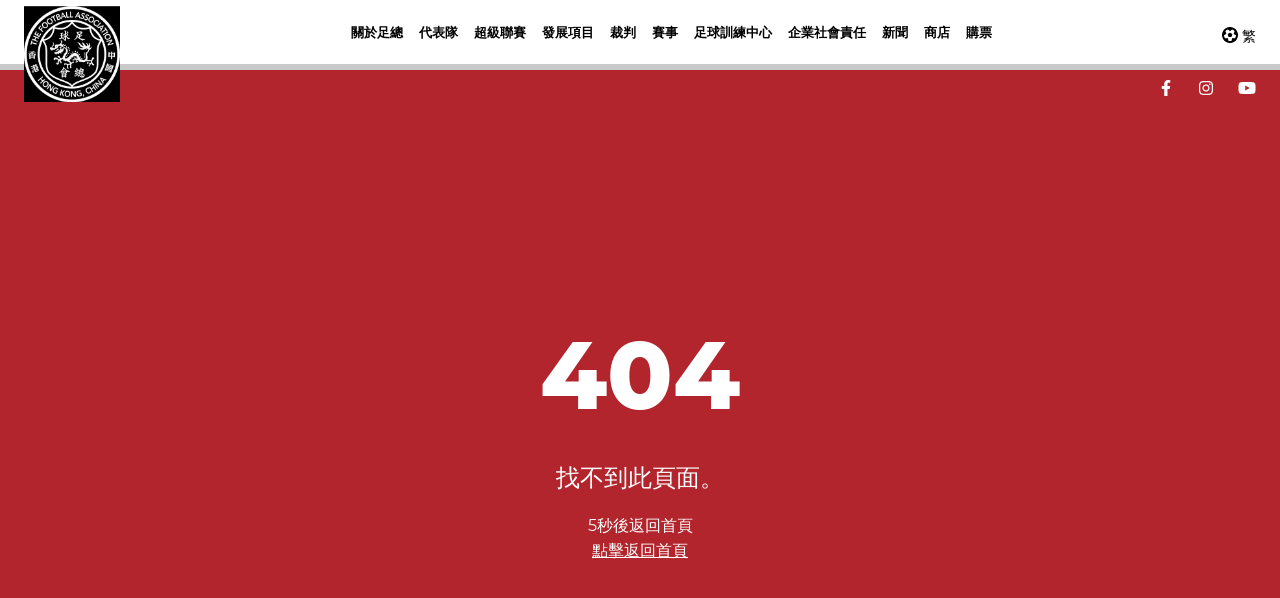

--- FILE ---
content_type: application/javascript; charset=UTF-8
request_url: https://hkfa.com/_nuxt/67d74af.js
body_size: 4322
content:
(window.webpackJsonp=window.webpackJsonp||[]).push([[168,58],{1022:function(e,t,n){"use strict";n(936)},1023:function(e,t,n){var o=n(21)(!1);o.push([e.i,'.polygon-layer[data-v-491bd876]{overflow:hidden;z-index:2;pointer-events:none}.polygon-layer[data-v-491bd876]:before{content:"";display:block;position:absolute;width:50%;top:0;bottom:0;right:0;-webkit-clip-path:polygon(30% 0,100% 0,100% 100%,0 100%);clip-path:polygon(30% 0,100% 0,100% 100%,0 100%);background-color:hsla(0,0%,100%,.5)}.polygon-layer.bgcolor-black[data-v-491bd876]:before{background-color:#000}.polygon-layer.bgcolor-black-transparent[data-v-491bd876]:before{background-color:rgba(0,0,0,.5)}.polygon-layer.bgcolor-red[data-v-491bd876]:before{background-color:rgba(198,53,42,.5)}.polygon-layer.polygon-line[data-v-491bd876]:after{content:"";display:block;position:absolute;width:51%;top:0;bottom:0;right:0;-webkit-clip-path:polygon(30% 0,30.1% 0,.1% 100%,0 100%);clip-path:polygon(30% 0,30.1% 0,.1% 100%,0 100%);background-color:#fff}',""]),e.exports=o},1091:function(e,t,n){"use strict";n.r(t);var o={props:{setBgColor:String}},r=(n(1022),n(7)),component=Object(r.a)(o,(function(){var e=this,t=e.$createElement;return(e._self._c||t)("div",{staticClass:"layer polygon-layer",class:e.setBgColor})}),[],!1,null,"491bd876",null);t.default=component.exports},1140:function(e,t,n){e.exports={srcSet:n.p+"img/fe8d3fd-1920.jpg 1920w",images:[{path:n.p+"img/fe8d3fd-1920.jpg",width:1920,height:6027}],src:n.p+"img/fe8d3fd-1920.jpg",toString:function(){return n.p+"img/fe8d3fd-1920.jpg"},width:1920,height:6027}},1340:function(e,t,n){var content=n(1475);content.__esModule&&(content=content.default),"string"==typeof content&&(content=[[e.i,content,""]]),content.locals&&(e.exports=content.locals);(0,n(22).default)("fd576050",content,!0,{sourceMap:!1})},1473:function(e,t,n){e.exports={srcSet:n.p+"img/e2ba261-1222.png 1222w",images:[{path:n.p+"img/e2ba261-1222.png",width:1222,height:872}],src:n.p+"img/e2ba261-1222.png",toString:function(){return n.p+"img/e2ba261-1222.png"},width:1222,height:872}},1474:function(e,t,n){"use strict";n(1340)},1475:function(e,t,n){var o=n(21)(!1);o.push([e.i,'.page-banner .layer .image[data-v-24ab6356]{width:50%}.page-banner .layer .image img[data-v-24ab6356]{width:100%;height:100%;-o-object-fit:contain;object-fit:contain;-o-object-position:center;object-position:center}.section.section-1 .card .image.logo[data-v-24ab6356]{position:absolute;max-width:320px;top:0;left:0;transform:translateX(-18%) translateY(-50%)}.section.section-1 .card .btn[data-v-24ab6356]{min-width:240px;background-color:#b2252c;border-radius:8px}.section.section-1 .grid-items .link-item[data-v-24ab6356]{width:25%;padding:0 16px}.section.section-1 .grid-items .link-item .image[data-v-24ab6356]{position:relative;border-radius:8px;overflow:hidden}.section.section-1 .grid-items .link-item .image>.bg-layer[data-v-24ab6356]{transform:scale(1.1);transition:all .5s ease-in-out}.section.section-1 .grid-items .link-item .image[data-v-24ab6356]:before{content:"";display:block;padding-bottom:100%}.section.section-1 .grid-items .link-item:hover .image>.bg-layer[data-v-24ab6356]{transform:scale(1)}.section.section-2 .card[data-v-24ab6356]{height:100%;padding-top:32px;padding-bottom:32px;background-color:hsla(0,0%,100%,.25)}.section.section-3[data-v-24ab6356]{background-color:#b2252c;padding:24px 0}.section.section-3 .card[data-v-24ab6356]{background-color:transparent;border:1px solid #fff}',""]),e.exports=o},1810:function(e,t,n){"use strict";n.r(t);var o=[function(){var e=this.$createElement,t=this._self._c||e;return t("div",{staticClass:"layer",staticStyle:{"z-index":"2"}},[t("div",{staticClass:"container full-height"},[t("div",{staticClass:"\n                d-flex\n                align-items-center\n                justify-content-center\n                full-height\n              "},[t("div",{staticClass:"image"},[t("img",{attrs:{src:n(1473)}})])])])])}],r=n(8),l=(n(58),n(958)),c={data:function(){return{missions:[{desc:"To promote the role of match officials and refereeing specialists in football at both national and international levels."},{desc:"To improve the quality of match officials and refereeing specialists at all levels of  game by incorporating specific rules aimed at standardizing and enhancing the status and education, as well as the way refereeing is organized within different FIFA or AFC member associations."},{desc:"To define the legal and professional status of the match officials and to ensure  the Referees Department within the HKFA remains uninfluenced by other bodies such as government, leagues or clubs."},{desc:"To recognize the essential role that match officials and refereeing specialists have to play in the football community in order to uphold the values of fair play and protect both the players and the game."},{desc:"To maintain and improve refereeing from fundamental level upwards."},{desc:"To recognize the responsibility to appoint reliable and suitably qualified match officials and refereeing specialists for competitions and education and development programs at HKFA, AFC and FIFA levels."},{desc:"To continually build the cooperation and communication with stakeholders of the football community in pursuit of excellence."}],studies:[{desc:"Challenge opponent White 11 in an offside position runs towards the ball preventing the opponent (GK) from playing or being able to play the ball by challenging the opponent for the ball. Offside offence."},{desc:"White 7 in an offside position runs towards the ball preventing the opponent (Red 15) from playing or being able to play the ball by challenging the opponent for the ball. Offside offence."},{desc:"Blue 16 in an offside position runs towards the ball but he does not prevent the opponent (white 2) from playing or being able to play the ball. Blue 16 is not challenging an opponent (white 2) for the ball. No offside offence."},{desc:"The shot by a team-mate (blue 11) rebounds off an opponent (red/white 15) to attacker (blue 9) who is penalised for playing or touching the ball having previously been in an offside position. Offside"},{desc:"Yellow 4 in an offside position is penalised for playing or touching the ball that is played to him from a deliberate save by the goalkeeper having been in an offside position when the ball was last touched or is played by a team-mate (yellow 23). Offside offence."},{desc:"The shot by a team-mate (blue 18) is deflected by an opponent (red/white 35) to attacker (blue 7) who is penalised for playing or touching the ball having previously been in an offside position. Offside"},{desc:"White 20 in an offside position receiving the ball from an opponent (Blue/red 21), who deliberately plays the ball, is not considered to have gained an advantage. No offside offence."}],grid:[{url:"/football-development/referee/fitness-test",title:"FITNESS TEST"},{title:"YOUNG REFEREE ACADEMY"},{title:"REFEREE EXCHANGE PROGRAMME"},{url:"/football-development/referee/training",title:"REFEREE TRAINING"}],registeredReferee:[{class:"MEN CLASS",links:[{title:"FIFA Referee"},{title:"FIFA Assistant Referee"},{title:"Men Class 1"},{title:"Men Class 2"},{title:"New Referee"}]},{class:"FUTSAL",links:[{title:"FIFA Futsal Referee"},{title:"Futsal Class 1"},{title:"Futsal Class 2"},{title:"Futsal Class 3"},{title:"Futsal New Referee"}]},{class:"WOMEN CLASS",links:[{title:"FIFA Women Referee"},{title:"Women Class 1"},{title:"Women Class 3"},{title:"Women New Referee"}]}],instructorAssessors:[{class:"FIFA REFEREE INSTRUCTOR",people:[{name:"CHEUNG Yim Yau"}]},{class:"AFC ELITE REFEREE INSTRUCTOR & ASSESSOR",people:[{name:"CHEUNG Yim Yau"},{name:"FONG Yau Fat Jame"},{name:"LAM Chi Ho"},{name:"WONG Chi Tang Charlton"}]},{class:"AFC ELITE REFEREE FITNESS INSTRUCTOR",people:[{name:"CHAN Shing Kin"},{name:"Mathew PEARS"}]},{class:"AFC ELITE FUTSAL REFEREE INSTRUCTOR & ASSESSOR",people:[{name:"CHAN Siu Kee"},{name:"WONG Po On Andy"}]},{class:"OTHER",people:[{name:"<u>Senior Instructor</u>"},{name:"<u>Senior Fitness Instructor</u>"},{name:"<u>Instructor</u>"},{name:"<u>Fitness Instructor</u>"},{name:"<u>Junior Instructor</u>"},{name:"<u>Assessor Instructor</u>"},{name:"<u>Senior Assessor</u>"},{name:"<u>Assessor</u>"},{name:"<u>Junior Assessor</u>"}]},{class:"REGISTERED FUTSAL INSTRUCTOR & ASSESSOR",people:[{name:"<u>Futsal Senior Instructor</u>"},{name:"<u>Futsal Instructor</u>"},{name:"<u>Futsal Junior Instructor</u>"},{name:"<u>Futsal Senior Assessor</u>"},{name:"<u>Junior Instructor</u>"},{name:"<u>Assessor Instructor</u>"},{name:"<u>Senior Assessor</u>"},{name:"<u>Assessor</u>"},{name:"<u>Junior Assessor</u>"}]}],slider:[{img:n(880)},{img:n(880)},{img:n(880)}]}},asyncData:function(){return Object(r.a)(regeneratorRuntime.mark((function e(){return regeneratorRuntime.wrap((function(e){for(;;)switch(e.prev=e.next){case 0:return e.next=2,Object(l.a)([534,535,536],["staticpages_id","Content","Title","BannerImage"]);case 2:return e.t0=e.sent,e.abrupt("return",{staticContent:e.t0});case 4:case"end":return e.stop()}}),e)})))()}},d=(n(1474),n(7)),component=Object(d.a)(c,(function(){var e=this,t=e.$createElement,o=e._self._c||t;return o("div",[o("div",{staticClass:"main"},[o("div",{staticClass:"main-content"},[o("div",{staticClass:"page-banner"},[o("div",{staticClass:"layer bg-layer",style:"background-image: url("+e.staticContent[2].BannerImage+")"}),e._v(" "),e._m(0)]),e._v(" "),o("div",{staticClass:"section section-1"},[o("div",{staticClass:"layer bg-layer",style:"background-image:url("+n(1140)+")"}),e._v(" "),o("client-only",[o("div",{staticClass:"container",domProps:{innerHTML:e._s(e.staticContent[2].Content)}})])],1),e._v(" "),o("div",{staticClass:"section section-2"},[o("client-only",[e.staticContent[0].BannerImage?o("div",[o("div",{staticClass:"layer bg-layer",style:"background-image: url("+e.staticContent[0].BannerImage+")"})]):e._e(),e._v(" "),o("div",{staticClass:"container"},[o("div",{staticClass:"label-title-container static px-1"},[o("div",{staticClass:"label-title"},[o("div",{staticClass:"\n                    label-inner\n                    d-flex\n                    align-items-center\n                    justify-content-center\n                    full-height\n                  "},[o("div",{staticClass:"title fs-20 strong-title color-white",domProps:{textContent:e._s(e.staticContent[0].Title)}})])])]),e._v(" "),o("div",{domProps:{innerHTML:e._s(e.staticContent[0].Content)}})])])],1),e._v(" "),o("div",{staticClass:"section section-3"},[o("PolygonLayer",{attrs:{setBgColor:"bgcolor-black"}}),e._v(" "),o("div",{staticClass:"container-fluid"},[o("client-only",[e.staticContent[1].BannerImage?o("div",[o("div",{staticClass:"layer bg-layer",style:"background-image: url("+e.staticContent[1].BannerImage+")"})]):e._e()]),e._v(" "),o("div",{staticClass:"section",domProps:{innerHTML:e._s(e.staticContent[1].Content)}})],1)],1)])])])}),o,!1,null,"24ab6356",null);t.default=component.exports;installComponents(component,{PolygonLayer:n(1091).default})},844:function(e,t,n){"use strict";var o=n(8),r=(n(58),n(210)),l=n(309);function c(){return(c=Object(o.a)(regeneratorRuntime.mark((function e(t){var n,o,data;return regeneratorRuntime.wrap((function(e){for(;;)switch(e.prev=e.next){case 0:return n=l.query(t),e.next=3,Object(r.b)().post("/",n);case 3:return o=e.sent,data=o.data,e.abrupt("return",data);case 6:case"end":return e.stop()}}),e)})))).apply(this,arguments)}t.a=function(e){return c.apply(this,arguments)}},880:function(e,t,n){e.exports={srcSet:n.p+"img/42a41e4-1920.jpg 1920w",images:[{path:n.p+"img/42a41e4-1920.jpg",width:1920,height:955}],src:n.p+"img/42a41e4-1920.jpg",toString:function(){return n.p+"img/42a41e4-1920.jpg"},width:1920,height:955}},936:function(e,t,n){var content=n(1023);content.__esModule&&(content=content.default),"string"==typeof content&&(content=[[e.i,content,""]]),content.locals&&(e.exports=content.locals);(0,n(22).default)("83f6ba7c",content,!0,{sourceMap:!1})},958:function(e,t,n){"use strict";n(59),n(25),n(34),n(64),n(54),n(26),n(65),n(66),n(53);var o=n(8),r=(n(58),n(844));function l(e,t){var n="undefined"!=typeof Symbol&&e[Symbol.iterator]||e["@@iterator"];if(!n){if(Array.isArray(e)||(n=function(e,t){if(!e)return;if("string"==typeof e)return c(e,t);var n=Object.prototype.toString.call(e).slice(8,-1);"Object"===n&&e.constructor&&(n=e.constructor.name);if("Map"===n||"Set"===n)return Array.from(e);if("Arguments"===n||/^(?:Ui|I)nt(?:8|16|32)(?:Clamped)?Array$/.test(n))return c(e,t)}(e))||t&&e&&"number"==typeof e.length){n&&(e=n);var i=0,o=function(){};return{s:o,n:function(){return i>=e.length?{done:!0}:{done:!1,value:e[i++]}},e:function(e){throw e},f:o}}throw new TypeError("Invalid attempt to iterate non-iterable instance.\nIn order to be iterable, non-array objects must have a [Symbol.iterator]() method.")}var r,l=!0,d=!1;return{s:function(){n=n.call(e)},n:function(){var e=n.next();return l=e.done,e},e:function(e){d=!0,r=e},f:function(){try{l||null==n.return||n.return()}finally{if(d)throw r}}}}function c(e,t){(null==t||t>e.length)&&(t=e.length);for(var i=0,n=new Array(t);i<t;i++)n[i]=e[i];return n}t.a=function(){var e=Object(o.a)(regeneratorRuntime.mark((function e(t){var n,o,c,d,f,m,q,h,data,v,y,C,w,E=arguments;return regeneratorRuntime.wrap((function(e){for(;;)switch(e.prev=e.next){case 0:n=E.length>1&&void 0!==E[1]?E[1]:[],o=[],c=l(t);try{for(c.s();!(d=c.n()).done;)f=d.value,m="staticpage_id"+f,(q={operation:{name:"staticpageDetail",alias:"staticpageDetail".concat(f)},fields:n,variables:{}}).variables[m]={name:"staticpage_id",value:f,required:!0},o.push(q)}catch(e){c.e(e)}finally{c.f()}return e.next=6,Object(r.a)(o);case 6:h=e.sent,data=h.data,v=[],y=l(t);try{for(y.s();!(C=y.n()).done;)w=C.value,v.push(data["staticpageDetail".concat(w)])}catch(e){y.e(e)}finally{y.f()}return e.abrupt("return",v);case 12:case"end":return e.stop()}}),e)})));return function(t){return e.apply(this,arguments)}}()}}]);

--- FILE ---
content_type: application/javascript; charset=UTF-8
request_url: https://hkfa.com/_nuxt/79d2fca.js
body_size: 10696
content:
(window.webpackJsonp=window.webpackJsonp||[]).push([[161,9,10,30,44,49,50,52,84],{1004:function(e,t,o){var content=o(1110);content.__esModule&&(content=content.default),"string"==typeof content&&(content=[[e.i,content,""]]),content.locals&&(e.exports=content.locals);(0,o(22).default)("bc4e2008",content,!0,{sourceMap:!1})},1010:function(e,t,o){var content=o(1116);content.__esModule&&(content=content.default),"string"==typeof content&&(content=[[e.i,content,""]]),content.locals&&(e.exports=content.locals);(0,o(22).default)("ef6d7c36",content,!0,{sourceMap:!1})},1011:function(e,t,o){"use strict";o(933)},1012:function(e,t,o){var n=o(21)(!1);n.push([e.i,'.cell[data-v-159b0d5a]{position:relative;width:100%}.cell[data-v-159b0d5a]:before{content:"";display:block;padding-bottom:15%}',""]),e.exports=n},1014:function(e,t,o){var content=o(1122);content.__esModule&&(content=content.default),"string"==typeof content&&(content=[[e.i,content,""]]),content.locals&&(e.exports=content.locals);(0,o(22).default)("1ef14c64",content,!0,{sourceMap:!1})},1015:function(e,t,o){"use strict";o(934)},1016:function(e,t,o){var n=o(21)(!1);n.push([e.i,'.image[data-v-4da330f2]{position:relative;width:calc(33.33333% - 16px);margin:0 8px 16px;border-radius:8px;overflow:hidden}.image[data-v-4da330f2]:after{content:"";display:block;padding-bottom:29.3%}@media (max-width:991px){.image[data-v-4da330f2]{width:calc(50% - 16px)}}',""]),e.exports=n},1088:function(e,t,o){"use strict";o.r(t);var n={props:{ADdata:Object}},r=(o(1011),o(7)),component=Object(r.a)(n,(function(){var e=this,t=e.$createElement,o=e._self._c||t;return o("div",[o("div",{staticClass:"cell"},[o("div",{staticClass:"layer bg-layer",style:"background-image: url("+encodeURI(e.ADdata.bannerImage)+")"})])])}),[],!1,null,"159b0d5a",null);t.default=component.exports},1089:function(e,t,o){"use strict";o.r(t);var n={props:{NineData:Array},data:function(){return{images:[{url:o(856)},{url:o(856)},{url:o(856)},{url:o(856)},{url:o(856)},{url:o(856)},{url:o(856)},{url:o(856)},{url:o(856)}]}}},r=(o(1015),o(7)),component=Object(r.a)(n,(function(){var e=this,t=e.$createElement,o=e._self._c||t;return o("div",{staticClass:"d-flex flex-wrap"},e._l(e.NineData,(function(image,e){return o("a",{key:e,staticClass:"image",attrs:{href:image.bannerHref}},[o("div",{staticClass:"layer bg-layer",style:"background-image: url("+encodeURI(image.bannerImage)+"?w=416)"})])})),0)}),[],!1,null,"4da330f2",null);t.default=component.exports},1104:function(e,t,o){e.exports={srcSet:o.p+"img/31fcfe3-1600.png 1600w",images:[{path:o.p+"img/31fcfe3-1600.png",width:1600,height:1027}],src:o.p+"img/31fcfe3-1600.png",toString:function(){return o.p+"img/31fcfe3-1600.png"},width:1600,height:1027}},1105:function(e,t){e.exports=function(e){e.options.__i18n=e.options.__i18n||[],e.options.__i18n.push('{"en":{"More":"MORE","Read More":"READ MORE","Learn More":"LEARN MORE","Back":"BACK","Recent Results":"RECENT RESULTS","Read Detail":"READ DETAIL","Read it":"READ IT","All Interview":"ALL INTERVIEW","More Result":"MORE RESULT","About Us":"ABOUT US","HKPL":"HKPL","HKRT":"HKRT","Football Development":"FOOTBALL DEVELOPMENT","Football_Development_lowercase":"Football Development","Competitions":"COMPETITIONS","Competitions_lowercase":"Competitions","Referees":"REFEREES","Referees_lowercase":"Referees","Competition":"Competition","News":"NEWS","News_lowercase":"News","Shop":"SHOP","Organisation":"Organisation","Board of Directors":"Board of Directors","Vision and Mission":"Vision and Mission","Governing Rules & Policies":"Governing Rules & Policies","Members":"Members","Get Involved":"Get Involved","Job Vacancies":"Job Vacancies","Project 2034":"Project 2034","Contact Us":"Contact Us","Senior Shield":"Senior Shield","FA Cup":"FA Cup","Sapling Cup":"Sapling Cup","Community Cup":"Community Cup","Mens Senior":"Men\'s Senior","Womens Senior":"Women\'s Senior","Youth":"Youth","eFootball":"eFootball","Scholarship":"Scholarship","Youth Grassroot":"Youth & Grassroot","Elderly Football":"Elderly Football","Womens Football":"Women\'s Football","Futsal_dev":"Futsal","Futsal":"Futsal","Coach Education":"Coach Education","HK Football Curriculum":"HK Football Curriculum","Leagues":"Leagues","Fixtures":"Fixtures","League Rank":"League Rank","Top Scorer":"Top Scorer","Yellow Card Record":"Yellow Card Record","Red Card Record":"Red Card Record","Disciplines":"Disciplines","Match Rules":"Match Rules","Players":"Players","Football Training Centre":"FOOTBALL TRAINING CENTRE","Football_Training_Centre_lowercase":"Football Training Centre","Latest News":"Latest News","Press Release":"Press Release","Media Accreditation":"Media Accreditation","Tendering":"Tendering","Announcements":"Announcements","Others":"Others","Inside HKFA":"Inside HKFA","About HKFA":"About HKFA","History":"History","Our Partners":"Our Partners","Management Structure":"Management Structure","News Centre":"News Centre","Recruitment":"Recruitment","Download":"Download","Become HKFA Sponsors":"Become HKFA Sponsors","Policy and Procedure":"Policy and Procedure","Site Map":"Site Map","Representative Teams":"Representative Teams","Senior Team":"Senior Team","Women Representatives Team":"Women Representatives Team","League & Other Competitions":"League & Other Competitions","Premier League":"Premier League","1st Division":"1<sup>st</sup> Division","2nd Division":"2<sup>nd</sup> Division","3rd Division":"3<sup>rd</sup> Division","League Cup":"League Cup","FA Cup Prel. Round":"FA Cup Prel. Round","Other Competitions":"Other Competitions","League Rules":"League Rules","Score Table":"Score Table","Anti Doping":"Anti Doping","Clubs":"Clubs","Premier Division":"Premier Division","Discipline":"Discipline","Suspension":"Suspension","Development":"Development","JFC":"JFC","Development Programme":"Development Programme","Summer Youth Football Scheme":"Summer Youth Football Scheme","School Sport Programme":"School Sport Programme","Subscribe to HKFA e-Newsletter":"Subscribe to HKFA e-Newsletter","FA Facebook Fanpage":"FA Facebook Fanpage","HK Team Merchandising":"HK Team Merchandising","More interviews":"More interviews","For Reference Only":"For reference only","Position":"Position","Team":"Team","Game":"Game","Win":"Win","Draw":"Draw","Loss":"Loss","Goal Gain":"Goal Gain","Goal Loss":"Goal Loss","Goal Diff":"Goal Diff","Point":"Point","Total":"Total","Date":"Date","Home - Guest":"Home - Guest","Round":"Round","League":"League","Venue":"Venue","Time":"Time","Title":"Title","Current Season Yellow Card":"Card","Current Season Red Card":"Card","Carried forward Yellow card":"Carried forward card","Carried forward Red card":"Carried forward card","Ticket Price":"Ticket Price","HKD":"HK$","Size":"Size","Please select":"Please select","Stock Left":"Stock:","Out of Stock":"Out of stock","Add to cart":"<strong>ADD TO CART</strong>","Quantity":"Quantity","Items":"Items","Price (HKD)":"Price (HK$)","Subtotal (HKD)":"Subtotal (HK$)","Checkout Now":"<strong>CHECKOUT NOW</strong>","Cart Subtotal":"Cart Subtotal","Your Shopping Cart":"YOUR SHOPPING CART","Payment Success":"Payment Success","Life in HKFA":"Life in HKFA","CSR":"CSR","Tickets":"TICKETS"},"tc":{"More":"更多","Read More":"了解更多","Learn More":"了解更多","Back":"返回上頁","Recent Results":"最新賽果","Read Detail":"了解詳情","Read it":"了解詳情","All Interview":"球員專訪","More Result":"更多賽果","About Us":"關於足總","HKPL":"超級聯賽","HKRT":"代表隊","Football Development":"發展項目","Football_Development_lowercase":"發展項目","Referees":"裁判","Competitions":"賽事","Competition":"賽事","Competitions_lowercase":"賽事","News":"新聞","News_lowercase":"新聞","Shop":"商店","Organisation":"管理架構","Board of Directors":"董事局成員","Vision and Mission":"抱負與使命","Governing Rules & Policies":"管理規則和政策","Members":"會籍","Get Involved":"關注足總消息","Job Vacancies":"職位空缺","Project 2034":"Project 2034","Contact Us":"聯絡我們","Senior Shield":"高級組銀牌","FA Cup":"足總盃","Sapling Cup":"菁英盃","Community Cup":"社區盃","Mens Senior":"香港代表隊","Womens Senior":"女子代表隊","Youth":"青少年代表隊","eFootball":"電競足球","Scholarship":"獎學金計劃","Youth Grassroot":"青少年足球","Elderly Football":"長者足球","Womens Football":"女子足球","Futsal_dev":"五人足球","Futsal":"香港五人足球代表隊","Referees_lowercase":"裁判","Coach Education":"教練培訓","HK Football Curriculum":"香港足球課程大綱","Leagues":"聯賽","Fixtures":"賽程","League Rank":"聯賽排名","Top Scorer":"射手榜","Yellow Card Record":"黃牌紀錄","Red Card Record":"紅牌紀錄","Disciplines":"紀律","Match Rules":"中國香港足球總會賽事章則","Players":"球員","Football Training Centre":"足球訓練中心","Football_Training_Centre_lowercase":"足球訓練中心","Latest News":"最新消息","Press Release":"新聞稿","Media Accreditation":"傳媒採訪","Tendering":"招標公告","Announcements":"公告","Others":"其他","Inside HKFA":"中國香港足球總會","About HKFA":"關於足總","History":"歷史","Our Partners":"合作夥伴","Management Structure":"管理架構","Committee":"委員會","News Centre":"新聞資料庫","Recruitment":"招聘","Download":"下載","Become HKFA Sponsors":"成為足總贊助商","Policy and Procedure":"政策及機制","Site Map":"網站地圖","Representative Teams":"代表隊資料","Senior Team":"香港代表隊","Women Representatives Team":"女子代表隊","League & Other Competitions":"聯賽及其他賽事","Premier League":"超級聯賽","1st Division":"甲組聯賽","2nd Division":"乙組聯賽","3rd Division":"丙組聯賽","League Cup":"聯賽盃","FA Cup Prel. Round":"初級組足總盃","Other Competitions":"其他賽事","League Rules":"賽事章則","Score Table":"積分榜","Anti Doping":"運動禁藥","Clubs":"球會資料","Premier Division":"超聯會","Discipline":"紀律","Suspension":"停賽總結","Development":"發展項目","Development Programme":"地區足球培訓計劃","JFC":"青少年會JFC","Summer Youth Football Scheme":"暑期足球推廣計劃","School Sport Programme":"學校體育推廣計劃","Subscribe to HKFA e-Newsletter":"訂閱足總電子簡報","FA Facebook Fanpage":"足總官方Facebook專頁","HK Team Merchandising":"香港代表隊紀念品","More interviews":"足總360","For Reference Only":"資料只作參考用途 ","Position":"排名","Team":"球隊","Game":"場次","Win":"勝","Draw":"和","Loss":"輸","Goal Gain":"入球","Goal Loss":"失球","Goal Diff":"入球差異","Point":"得分","Total":"總得分","Date":"日期","Home - Guest":"主 - 客","Round":"回合","League":"聯賽","Venue":"地點","Time":"時間","Title":"標題","Current Season Yellow Card":"本季黃牌","Current Season Red Card":"本季紅牌","Carried forward Yellow card":"越季黃牌","Carried forward Red card":"越季紅牌","Ticket Price":"票價","HKD":"HK$ ","Size":"尺寸","Please select":"請選擇","Stock Left":"存貨:","Out of Stock":"沒有存貨","Add to cart":"<strong>加入購物</strong>","Quantity":"數量","Items":"產品","Price (HKD)":"售價 (HK$)","Subtotal (HKD)":"小計 (HK$)","Checkout Now":"立即付款","Cart Subtotal":"購物車件數","Your Shopping Cart":"你的購物車","Payment Success":"成功付款","Life in HKFA":"足總員工","CSR":"企業社會責任","Tickets":"購票"}}'),delete e.options._Ctor}},1106:function(e,t){e.exports=function(e){e.options.__i18n=e.options.__i18n||[],e.options.__i18n.push('{"en":{"Hong Kong Football Association Ltd":"The Football Association of Hong Kong, China Limited","page-title":"Home","Feature Stories":"FEATURE STORIES","Recent Results":"RECENT RESULTS","Latest Video":"LATEST VIDEO","More Result":"MORE RESULT"}}'),delete e.options._Ctor}},1107:function(e,t){e.exports=function(e){e.options.__i18n=e.options.__i18n||[],e.options.__i18n.push('{"tc":{"Hong Kong Football Association Ltd":"中國香港足球總會","page-title":"主頁","Feature Stories":"專題報導","Recent Results":"最新賽果","Latest Video":"最新影片","More Result":"更多賽事"}}'),delete e.options._Ctor}},1108:function(e,t,o){e.exports=o.p+"img/69bd42b.svg"},1109:function(e,t,o){"use strict";o(1004)},1110:function(e,t,o){var n=o(21)(!1);n.push([e.i,".pattern-bar[data-v-685999ef]{position:absolute;width:100%;bottom:0;background-color:#000;z-index:1;padding:4px;pointer-events:none;overflow:hidden}.pattern-bar .image[data-v-685999ef]{width:56px;height:auto}.pattern-bar .text[data-v-685999ef]{font-size:12px;color:#575757;word-break:keep-all;white-space:nowrap}",""]),e.exports=n},1115:function(e,t,o){"use strict";o(1010)},1116:function(e,t,o){var n=o(21)(!1);n.push([e.i,".main-carousel[data-v-0206d0cc]{position:relative;z-index:3}.carousel-cell[data-v-0206d0cc]{position:relative;width:100%}",""]),e.exports=n},1121:function(e,t,o){"use strict";o(1014)},1122:function(e,t,o){var n=o(21)(!1);n.push([e.i,".carousel-cell[data-v-2fa8fd8b]{width:100%}",""]),e.exports=n},1334:function(e,t,o){var content=o(1439);content.__esModule&&(content=content.default),"string"==typeof content&&(content=[[e.i,content,""]]),content.locals&&(e.exports=content.locals);(0,o(22).default)("1b7833da",content,!0,{sourceMap:!1})},1393:function(e,t,o){"use strict";o.r(t);var n={},r=(o(1109),o(7)),component=Object(r.a)(n,(function(){var e=this,t=e.$createElement,n=e._self._c||t;return n("div",{staticClass:"pattern-bar"},[n("div",{staticClass:"d-flex"},e._l(10,(function(i){return n("div",{key:i},[n("div",{staticClass:"d-flex align-items-center justify-content-center"},[n("div",{staticClass:"image mx-2"},[n("object",{attrs:{data:o(1108),type:"image/svg+xml"}})]),e._v(" "),n("div",{staticClass:"text strong-title mx-2"},[e._v("\n          FOOTBALL ASSOCIATION OF HONG KONG, CHINA\n        ")])])])})),0)])}),[],!1,null,"685999ef",null);t.default=component.exports},1395:function(e,t,o){"use strict";o.r(t);var n=o(8),r=(o(58),{components:{},data:function(){return{flkty:null,live:"",ADs:[]}},fetch:function(){var e=this;return Object(n.a)(regeneratorRuntime.mark((function t(){var o,data;return regeneratorRuntime.wrap((function(t){for(;;)switch(t.prev=t.next){case 0:return t.next=2,e.$axios({method:"post",data:{query:"{ listShortNews(position:2) {\n                  shortnews_id\n                  title\n                  bannerHref\n                  bannerImage\n                  position\n                  sequence\n                } }"}});case 2:o=t.sent,data=o.data,e.ADs=data.data.listShortNews;case 5:case"end":return t.stop()}}),t)})))()},mounted:function(){var e=this;this.$nextTick((function(){var t={};t=o(310),e.flkty=new t(e.$refs.carousel,{pageDots:!0,wrapAround:!0,prevNextButtons:!1,autoPlay:2500,groupCells:!0})}))},methods:{bindflkty:function(){},next:function(){this.flkty.next()},previous:function(){this.flkty.previous()}}}),l=(o(1115),o(7)),component=Object(l.a)(r,(function(){var e=this,t=e.$createElement,o=e._self._c||t;return o("div",[o("div",{ref:"carousel",staticClass:"main-carousel"},e._l(e.ADs,(function(i,e){return o("div",{key:e,staticClass:"carousel-cell"},[o("Ad",{attrs:{ADdata:i}})],1)})),0)])}),[],!1,null,"0206d0cc",null);t.default=component.exports;installComponents(component,{Ad:o(1088).default})},1398:function(e,t,o){"use strict";o.r(t);var n=o(8),r=(o(58),{components:{},data:function(){return{flkty:null,NGs:[]}},fetch:function(){var e=this;return Object(n.a)(regeneratorRuntime.mark((function t(){var o,data,n,r;return regeneratorRuntime.wrap((function(t){for(;;)switch(t.prev=t.next){case 0:return 9,t.next=3,e.$axios({method:"post",data:{query:"{ listShortNews(position:6) {\n                  shortnews_id\n                  title\n                  bannerHref\n                  bannerImage\n                  position\n                  sequence\n                } }"}});case 3:o=t.sent,data=o.data,9,n=data.data.listShortNews,r=n.reduce((function(e,t,o){var n=Math.floor(o/9);return e[n]||(e[n]=[]),e[n].push(t),e}),[]),e.NGs=r;case 9:case"end":return t.stop()}}),t)})))()},mounted:function(){var e=this;this.$nextTick((function(){var t={};t=o(310),e.flkty=new t(e.$refs.carousel,{pageDots:!0,wrapAround:!0,prevNextButtons:!0,autoPlay:5e3})}))},methods:{next:function(){this.flkty.next()},previous:function(){this.flkty.previous()}}}),l=(o(1121),o(7)),component=Object(l.a)(r,(function(){var e=this,t=e.$createElement,o=e._self._c||t;return o("div",[o("div",{ref:"carousel",staticClass:"main-carousel"},e._l(e.NGs,(function(i,e){return o("div",{key:e,staticClass:"carousel-cell"},[o("NineGrid",{attrs:{NineData:i}})],1)})),0)])}),[],!1,null,"2fa8fd8b",null);t.default=component.exports;installComponents(component,{NineGrid:o(1089).default})},1427:function(e,t,o){e.exports={srcSet:o.p+"img/739f79e-1600.jpg 1600w",images:[{path:o.p+"img/739f79e-1600.jpg",width:1600,height:1151}],src:o.p+"img/739f79e-1600.jpg",toString:function(){return o.p+"img/739f79e-1600.jpg"},width:1600,height:1151}},1428:function(e,t,o){e.exports={srcSet:o.p+"img/8fbe543-1920.jpg 1920w",images:[{path:o.p+"img/8fbe543-1920.jpg",width:1920,height:1280}],src:o.p+"img/8fbe543-1920.jpg",toString:function(){return o.p+"img/8fbe543-1920.jpg"},width:1920,height:1280}},1429:function(e,t,o){e.exports={srcSet:o.p+"img/325149d-1920.jpg 1920w",images:[{path:o.p+"img/325149d-1920.jpg",width:1920,height:1165}],src:o.p+"img/325149d-1920.jpg",toString:function(){return o.p+"img/325149d-1920.jpg"},width:1920,height:1165}},1438:function(e,t,o){"use strict";o(1334)},1439:function(e,t,o){var n=o(21)(!1);n.push([e.i,".grayscale-mode{filter:grayscale(100%);-webkit-filter:grayscale(100%);-moz-filter:grayscale(100%);-ms-filter:grayscale(100%);-o-filter:grayscale(100%)}",""]),e.exports=n},1440:function(e,t,o){"use strict";var n=o(1105),r=o.n(n);t.default=r.a},1441:function(e,t,o){"use strict";var n=o(1106),r=o.n(n);t.default=r.a},1442:function(e,t,o){"use strict";var n=o(1107),r=o.n(n);t.default=r.a},1803:function(e,t,o){"use strict";o.r(t);var n=o(8),r=(o(58),o(63),o(121)),l=o(873),c=o(891),d=o(869),m={components:{ALink:r.default,CardDefault:l.default,TableResult:c.default},name:"index",inject:["layout"],middleware:["router"],provide:function(){return{page:this,layout:this.layout}},head:function(){return{title:this.$t("page-title")+" | "+this.$t("Hong Kong Football Association Ltd"),meta:[{property:"og:title",content:this.$t("page-title")+" | "+this.$t("Hong Kong Football Association Ltd")}]}},mounted:function(){document.documentElement.classList.add("grayscale-mode")},beforeDestroy:function(){document.documentElement.classList.remove("grayscale-mode")},asyncData:function(e){return Object(n.a)(regeneratorRuntime.mark((function t(){var o,n,r,data,l,c,m,f,h,v,C,w,_,S,R;return regeneratorRuntime.wrap((function(t){for(;;)switch(t.prev=t.next){case 0:return o=e.app,e.params,e.route,t.next=3,Object(d.a)();case 3:return n=t.sent[0],t.next=6,o.$axios({method:"post",data:{query:'{ \n\n                HOME_RECENT:listMatchs(year:"'.concat(n,'",limit:5,displayGroup:"HOME_RECENT"){\n                    match_time\n                    home_score\n                    guest_score\n                    match_id\n                    match_date\n                    matchStatus\n                    match_status\n                    venue_id\n                    live_icon\n                    Venue {\n                      venue_id\n                      VenueName\n                    }\n                    LeagueYear{\n                      league_id\n                      LeagueYearName\n                      leagueyear_id\n                      leagueyear_year\n                    }\n                    team_home {\n                      Club{\n                        club_id\n                      }\n                      clublogo\n                      TeamName\n                    }\n                    team_guest {\n                      Club{\n                        club_id\n                      }\n                      clublogo\n                      TeamName\n                    }\n                } \n\n                HOME_PL:listMatchs(year:"').concat(n,'",limit:5,displayGroup:"HOME_PL"){\n                    match_time\n                    home_score\n                    guest_score\n                    match_id\n                    match_date\n                    matchStatus\n                    match_status\n                    venue_id\n                    live_icon\n                    Venue {\n                      venue_id\n                      VenueName\n                    }\n                    LeagueYear{\n                      league_id\n                      LeagueYearName\n                      leagueyear_id\n                      leagueyear_year\n                    }\n                    team_home {\n                      Club{\n                        club_id\n                      }\n                      clublogo\n                      TeamName\n                    }\n                    team_guest {\n                      Club{\n                        club_id\n                      }\n                      clublogo\n                      TeamName\n                    }\n                } \n\n                listNews(page:0,news_league:3,limit:1) {\n                    news_id\n                    news_date\n                    news_title\n                    news_content\n                    news_abstract\n                    images\n                }\n                \n                listLeagueYear(league_id:88, year:"').concat(n,'") {\n                  league_id\n                  LeagueYearName\n                  leagueyear_id\n                  leagueyear_year\n                  LeagueYearTeams {\n                    clublogo\n                    TeamName\n                    Club{\n                      club_id\n                    }\n                  }\n                  listLeagueYearRank{\n                    rank\n                    game\n                    win\n                    draw\n                    loss\n                    goalgain\n                    goalloss\n                    goaldiff\n                    point\n                    team {\n                      clublogo\n                      TeamName\n                      Club {\n                        club_id\n                      }\n                    }\n                  }\n                }\n\n                listVideo(limit:2){\n                  youtubeID\n                }\n            }')}});case 6:return r=t.sent,data=r.data,l=data.data.HOME_RECENT,c=data.data.HOME_PL,m=[],(f=data.data.listNews).length>0&&(m=f[0]),h=[],c.length>0&&(h=c[0].LeagueYear),v=data.data.listLeagueYear,C=v[0],w=v[0],_=[],v.length>0&&(_=v[0].LeagueYearTeams),S=[],C&&(S=C.listLeagueYearRank),R=data.data.listVideo,t.abrupt("return",{recentMatch:l,recentPLMatch:c,news360:m,PremierLeague:h,latestVideo:R,ranks:C,leagueYearDetail:w,teams:_,resultTable:S});case 24:case"end":return t.stop()}}),t)})))()}},f=(o(1438),o(7)),h=o(1440),v=o(1441),C=o(1442),component=Object(f.a)(m,(function(){var e=this,t=e.$createElement,n=e._self._c||t;return n("div",[n("div",{staticClass:"main"},[n("div",{staticClass:"main-content"},[n("div",{staticClass:"section section-1"},[n("div",{staticClass:"layer bg-layer",style:"background-image: url("+o(1427)+")"}),e._v(" "),n("PatternBar"),e._v(" "),n("div",{staticClass:"container"},[e._m(0),e._v(" "),n("GameMatchScoreFlkty",{attrs:{displayGroup:"HOME_TOP",customClass:{wrapper:"mb-2",outerColor:"color-white"}}})],1)],1),e._v(" "),n("div",{staticClass:"section section-2"},[n("div",{staticClass:"layer bg-layer",style:"background-image:url("+o(1428)+")"}),e._v(" "),n("div",{staticClass:"layer polygon-layer polygon-line"}),e._v(" "),n("div",{staticClass:"container"},[n("div",{staticClass:"d-flex justify-content-end"},[n("div",[n("h2",{staticClass:"fs-48 strong-title color-white text-right",domProps:{textContent:e._s(e.$t("Latest Video"))}}),e._v(" "),n("div",{staticClass:"fs-18 color-white text-right",domProps:{textContent:e._s(e.$t("Premier League"))}}),e._v(" "),n("div",{staticClass:"text-right my-4"},[n("a-link",{staticClass:"d-inline-block py-3",attrs:{to:e.localePath("/hkpl/videos")}},[n("div",{staticClass:"d-flex align-items-center justify-content-end"},[n("div",{staticClass:"icon-arrow"},[n("img",{attrs:{src:o(893)}})]),e._v(" "),n("div",{staticClass:"strong-title color-white",class:"en"==e.$i18n.locale?"px-2":"px-3",domProps:{textContent:e._s(e.$t("More"))}})])])],1),e._v(" "),n("div",{staticClass:"d-flex"},[e.latestVideo[0]?n("div",{staticClass:"video"},[n("div",{staticClass:"layer bg-layer"},[n("iframe",{attrs:{src:"https://www.youtube.com/embed/"+e.latestVideo[0].youtubeID,title:"YouTube video player",frameborder:"0",allow:"accelerometer; autoplay; clipboard-write; encrypted-media; gyroscope; picture-in-picture",allowfullscreen:""}})])]):e._e(),e._v(" "),e.latestVideo[1]?n("div",{staticClass:"video"},[n("div",{staticClass:"layer bg-layer"},[n("iframe",{attrs:{src:"https://www.youtube.com/embed/"+e.latestVideo[1].youtubeID,title:"YouTube video player",frameborder:"0",allow:"accelerometer; autoplay; clipboard-write; encrypted-media; gyroscope; picture-in-picture",allowfullscreen:""}})])]):e._e()])])])])]),e._v(" "),n("div",{staticClass:"section section-3"},[n("div",{staticClass:"layer polygon-layer"}),e._v(" "),n("AdFlkty")],1),e._v(" "),n("div",{staticClass:"section section-4"},[n("div",{staticClass:"layer bg-layer",staticStyle:{"background-position":"center top"},style:"background-image: url("+o(1104)+")"}),e._v(" "),n("div",{staticClass:"container"},[n("NewsFlkty",{attrs:{newsleague:0,customClass:{outerColor:"color-white"}}}),e._v(" "),n("div",{staticClass:"d-flex flex-column flex-xl-row my-5"},[n("card-default",{attrs:{customClass:{theme:"mb-3 mb-xl-0"}},scopedSlots:e._u([null!=e.news360?{key:"card-content",fn:function(){return[n("h3",{staticClass:"\n                    fs-24\n                    strong-title\n                    text-center\n                    color-white\n                    has-separator\n                    bgcolor-white\n                    separator-center\n                    mb-5\n                  ",domProps:{textContent:e._s(e.$t("Feature Stories"))}}),e._v(" "),n("div",{staticClass:"\n                    d-flex\n                    flex-column flex-xl-row\n                    align-items-start\n                    justify-content-between\n                  "},[n("div",{staticClass:"intro text-left color-white pe-3 mb-3"},[n("div",{staticClass:"has-separator bgcolor-black",staticStyle:{"line-height":"1.2"}},[n("div",{domProps:{textContent:e._s(e.news360.news_title)}})]),e._v(" "),n("div",[n("a",{staticClass:"fs-14 color-white",attrs:{href:e.localePath("/news/press-release/"+e.news360.news_id+"/detail"),target:"_blank"},domProps:{innerHTML:e._s(e.$t("More")+"...")}})])]),e._v(" "),n("div",{staticClass:"image"},[n("img",{attrs:{src:e.news360.images&&e.news360.images[0]?encodeURI(e.news360.images[0]):"https://resource.hkfa.com/var/images/logo/generalnews.jpg?w=420"}})])])]},proxy:!0}:null],null,!0)}),e._v(" "),n("card-default",{scopedSlots:e._u([{key:"card-content",fn:function(){return[n("h3",{staticClass:"\n                    fs-24\n                    strong-title\n                    text-center\n                    color-white\n                    has-separator\n                    bgcolor-white\n                    separator-center\n                    mb-5\n                  ",domProps:{textContent:e._s(e.$t("Recent Results"))}}),e._v(" "),e._l(e.recentMatch,(function(i,t){return n("GameMatch",{key:t,attrs:{MatchDataDetail:i,direction:"desktop"==e.$store.state.viewPort?"row":"column",hasDate:!0,hasCat:!0,customClass:{wrapper:"mb-4",color:"color-white",dateStyle:"fs-18 strong-white color-white",teamNameStyle:"fs-14 fs-xl-16 color-white"}}})})),e._v(" "),n("div",{staticClass:"py-3"},[n("a",{staticClass:"fs-14 color-white",attrs:{href:e.localePath("/competitions/fixtures")},domProps:{textContent:e._s(e.$t("More")+"...")}})])]},proxy:!0}])})],1)],1)]),e._v(" "),n("div",{staticClass:"section section-5"},[n("div",{staticClass:"container"},[n("NineGridFlkty")],1),e._v(" "),n("PatternBar")],1),e._v(" "),n("div",{staticClass:"section section-6"},[n("div",{staticClass:"layer bg-layer",style:"background-image: url("+o(1429)+")"}),e._v(" "),n("div",{staticClass:"container"},[n("h2",{staticClass:"\n              fs-48\n              strong-title\n              text-center\n              color-white\n              has-separator\n              separator-center\n              mb-5\n            ",domProps:{textContent:e._s(e.PremierLeague.LeagueYearName)}}),e._v(" "),n("LeagueTeam",{attrs:{specificPath:"/hkpl/squad",leagueID:88,teams:e.teams}}),e._v(" "),n("hr",{staticClass:"bgcolor-white"}),e._v(" "),n("h3",{staticClass:"\n              fs-32\n              strong-title\n              color-white\n              text-center\n              has-separator\n              separator-center\n            ",domProps:{innerHTML:e._s(e.$t("Recent Results"))}}),e._v(" "),e._l(e.recentPLMatch,(function(i,t){return n("GameMatch",{key:t,attrs:{MatchDataDetail:i,direction:"desktop"==e.$store.state.viewPort?"row":"column",hasDate:!0,hasCat:!0,customClass:{wrapper:"mb-4",color:"color-white",dateStyle:"fs-20 text-center color-white",teamNameStyle:"fs-14 fs-xl-16 color-white"}}})})),e._v(" "),n("div",{staticClass:"text-center my-5"},[n("a",{staticClass:"strong-title color-white",attrs:{href:e.localePath("/competitions/fixtures"),target:"_blank"}},[n("u",{domProps:{innerHTML:e._s(e.$t("More Result"))}})])]),e._v(" "),n("TableResult",{attrs:{ranks:e.ranks,resultTable:e.resultTable}})],2)])])])])}),[function(){var e=this,t=e.$createElement,o=e._self._c||t;return o("div",{staticClass:"caption text-center color-white"},[o("div",{staticClass:"strong-title",staticStyle:{"line-height":"1.2"}},[o("i",[e._v("WHEN THERE IS A WILL")])]),e._v(" "),o("div",{staticClass:"strong-title",staticStyle:{"line-height":"1.2"}},[o("i",[e._v("THERE IS A WAY")])])])}],!1,null,null,null);"function"==typeof h.default&&Object(h.default)(component),"function"==typeof v.default&&Object(v.default)(component),"function"==typeof C.default&&Object(C.default)(component);t.default=component.exports;installComponents(component,{PatternBar:o(1393).default,GameMatchScoreFlkty:o(887).default,ALink:o(121).default,AdFlkty:o(1395).default,NewsFlkty:o(918).default,CardDefault:o(873).default,GameMatch:o(861).default,NineGridFlkty:o(1398).default,LeagueTeam:o(892).default,TableResult:o(891).default})},844:function(e,t,o){"use strict";var n=o(8),r=(o(58),o(210)),l=o(309);function c(){return(c=Object(n.a)(regeneratorRuntime.mark((function e(t){var o,n,data;return regeneratorRuntime.wrap((function(e){for(;;)switch(e.prev=e.next){case 0:return o=l.query(t),e.next=3,Object(r.b)().post("/",o);case 3:return n=e.sent,data=n.data,e.abrupt("return",data);case 6:case"end":return e.stop()}}),e)})))).apply(this,arguments)}t.a=function(e){return c.apply(this,arguments)}},856:function(e,t,o){e.exports={srcSet:o.p+"img/65b9329-471.jpg 471w",images:[{path:o.p+"img/65b9329-471.jpg",width:471,height:231}],src:o.p+"img/65b9329-471.jpg",toString:function(){return o.p+"img/65b9329-471.jpg"},width:471,height:231}},862:function(e,t,o){var content=o(875);content.__esModule&&(content=content.default),"string"==typeof content&&(content=[[e.i,content,""]]),content.locals&&(e.exports=content.locals);(0,o(22).default)("3afdb63f",content,!0,{sourceMap:!1})},863:function(e,t){e.exports=function(e){e.options.__i18n=e.options.__i18n||[],e.options.__i18n.push('{"en":{"More":"MORE","Read More":"READ MORE","Learn More":"LEARN MORE","Back":"BACK","Recent Results":"RECENT RESULTS","Read Detail":"READ DETAIL","Read it":"READ IT","All Interview":"ALL INTERVIEW","More Result":"MORE RESULT","About Us":"ABOUT US","HKPL":"HKPL","HKRT":"HKRT","Football Development":"FOOTBALL DEVELOPMENT","Football_Development_lowercase":"Football Development","Competitions":"COMPETITIONS","Competitions_lowercase":"Competitions","Referees":"REFEREES","Referees_lowercase":"Referees","Competition":"Competition","News":"NEWS","News_lowercase":"News","Shop":"SHOP","Organisation":"Organisation","Board of Directors":"Board of Directors","Vision and Mission":"Vision and Mission","Governing Rules & Policies":"Governing Rules & Policies","Members":"Members","Get Involved":"Get Involved","Job Vacancies":"Job Vacancies","Project 2034":"Project 2034","Contact Us":"Contact Us","Senior Shield":"Senior Shield","FA Cup":"FA Cup","Sapling Cup":"Sapling Cup","Community Cup":"Community Cup","Mens Senior":"Men\'s Senior","Womens Senior":"Women\'s Senior","Youth":"Youth","eFootball":"eFootball","Scholarship":"Scholarship","Youth Grassroot":"Youth & Grassroot","Elderly Football":"Elderly Football","Womens Football":"Women\'s Football","Futsal_dev":"Futsal","Futsal":"Futsal","Coach Education":"Coach Education","HK Football Curriculum":"HK Football Curriculum","Leagues":"Leagues","Fixtures":"Fixtures","League Rank":"League Rank","Top Scorer":"Top Scorer","Yellow Card Record":"Yellow Card Record","Red Card Record":"Red Card Record","Disciplines":"Disciplines","Match Rules":"Match Rules","Players":"Players","Football Training Centre":"FOOTBALL TRAINING CENTRE","Football_Training_Centre_lowercase":"Football Training Centre","Latest News":"Latest News","Press Release":"Press Release","Media Accreditation":"Media Accreditation","Tendering":"Tendering","Announcements":"Announcements","Others":"Others","Inside HKFA":"Inside HKFA","About HKFA":"About HKFA","History":"History","Our Partners":"Our Partners","Management Structure":"Management Structure","News Centre":"News Centre","Recruitment":"Recruitment","Download":"Download","Become HKFA Sponsors":"Become HKFA Sponsors","Policy and Procedure":"Policy and Procedure","Site Map":"Site Map","Representative Teams":"Representative Teams","Senior Team":"Senior Team","Women Representatives Team":"Women Representatives Team","League & Other Competitions":"League & Other Competitions","Premier League":"Premier League","1st Division":"1<sup>st</sup> Division","2nd Division":"2<sup>nd</sup> Division","3rd Division":"3<sup>rd</sup> Division","League Cup":"League Cup","FA Cup Prel. Round":"FA Cup Prel. Round","Other Competitions":"Other Competitions","League Rules":"League Rules","Score Table":"Score Table","Anti Doping":"Anti Doping","Clubs":"Clubs","Premier Division":"Premier Division","Discipline":"Discipline","Suspension":"Suspension","Development":"Development","JFC":"JFC","Development Programme":"Development Programme","Summer Youth Football Scheme":"Summer Youth Football Scheme","School Sport Programme":"School Sport Programme","Subscribe to HKFA e-Newsletter":"Subscribe to HKFA e-Newsletter","FA Facebook Fanpage":"FA Facebook Fanpage","HK Team Merchandising":"HK Team Merchandising","More interviews":"More interviews","For Reference Only":"For reference only","Position":"Position","Team":"Team","Game":"Game","Win":"Win","Draw":"Draw","Loss":"Loss","Goal Gain":"Goal Gain","Goal Loss":"Goal Loss","Goal Diff":"Goal Diff","Point":"Point","Total":"Total","Date":"Date","Home - Guest":"Home - Guest","Round":"Round","League":"League","Venue":"Venue","Time":"Time","Title":"Title","Current Season Yellow Card":"Card","Current Season Red Card":"Card","Carried forward Yellow card":"Carried forward card","Carried forward Red card":"Carried forward card","Ticket Price":"Ticket Price","HKD":"HK$","Size":"Size","Please select":"Please select","Stock Left":"Stock:","Out of Stock":"Out of stock","Add to cart":"<strong>ADD TO CART</strong>","Quantity":"Quantity","Items":"Items","Price (HKD)":"Price (HK$)","Subtotal (HKD)":"Subtotal (HK$)","Checkout Now":"<strong>CHECKOUT NOW</strong>","Cart Subtotal":"Cart Subtotal","Your Shopping Cart":"YOUR SHOPPING CART","Payment Success":"Payment Success","Life in HKFA":"Life in HKFA","CSR":"CSR","Tickets":"TICKETS"},"tc":{"More":"更多","Read More":"了解更多","Learn More":"了解更多","Back":"返回上頁","Recent Results":"最新賽果","Read Detail":"了解詳情","Read it":"了解詳情","All Interview":"球員專訪","More Result":"更多賽果","About Us":"關於足總","HKPL":"超級聯賽","HKRT":"代表隊","Football Development":"發展項目","Football_Development_lowercase":"發展項目","Referees":"裁判","Competitions":"賽事","Competition":"賽事","Competitions_lowercase":"賽事","News":"新聞","News_lowercase":"新聞","Shop":"商店","Organisation":"管理架構","Board of Directors":"董事局成員","Vision and Mission":"抱負與使命","Governing Rules & Policies":"管理規則和政策","Members":"會籍","Get Involved":"關注足總消息","Job Vacancies":"職位空缺","Project 2034":"Project 2034","Contact Us":"聯絡我們","Senior Shield":"高級組銀牌","FA Cup":"足總盃","Sapling Cup":"菁英盃","Community Cup":"社區盃","Mens Senior":"香港代表隊","Womens Senior":"女子代表隊","Youth":"青少年代表隊","eFootball":"電競足球","Scholarship":"獎學金計劃","Youth Grassroot":"青少年足球","Elderly Football":"長者足球","Womens Football":"女子足球","Futsal_dev":"五人足球","Futsal":"香港五人足球代表隊","Referees_lowercase":"裁判","Coach Education":"教練培訓","HK Football Curriculum":"香港足球課程大綱","Leagues":"聯賽","Fixtures":"賽程","League Rank":"聯賽排名","Top Scorer":"射手榜","Yellow Card Record":"黃牌紀錄","Red Card Record":"紅牌紀錄","Disciplines":"紀律","Match Rules":"中國香港足球總會賽事章則","Players":"球員","Football Training Centre":"足球訓練中心","Football_Training_Centre_lowercase":"足球訓練中心","Latest News":"最新消息","Press Release":"新聞稿","Media Accreditation":"傳媒採訪","Tendering":"招標公告","Announcements":"公告","Others":"其他","Inside HKFA":"中國香港足球總會","About HKFA":"關於足總","History":"歷史","Our Partners":"合作夥伴","Management Structure":"管理架構","Committee":"委員會","News Centre":"新聞資料庫","Recruitment":"招聘","Download":"下載","Become HKFA Sponsors":"成為足總贊助商","Policy and Procedure":"政策及機制","Site Map":"網站地圖","Representative Teams":"代表隊資料","Senior Team":"香港代表隊","Women Representatives Team":"女子代表隊","League & Other Competitions":"聯賽及其他賽事","Premier League":"超級聯賽","1st Division":"甲組聯賽","2nd Division":"乙組聯賽","3rd Division":"丙組聯賽","League Cup":"聯賽盃","FA Cup Prel. Round":"初級組足總盃","Other Competitions":"其他賽事","League Rules":"賽事章則","Score Table":"積分榜","Anti Doping":"運動禁藥","Clubs":"球會資料","Premier Division":"超聯會","Discipline":"紀律","Suspension":"停賽總結","Development":"發展項目","Development Programme":"地區足球培訓計劃","JFC":"青少年會JFC","Summer Youth Football Scheme":"暑期足球推廣計劃","School Sport Programme":"學校體育推廣計劃","Subscribe to HKFA e-Newsletter":"訂閱足總電子簡報","FA Facebook Fanpage":"足總官方Facebook專頁","HK Team Merchandising":"香港代表隊紀念品","More interviews":"足總360","For Reference Only":"資料只作參考用途 ","Position":"排名","Team":"球隊","Game":"場次","Win":"勝","Draw":"和","Loss":"輸","Goal Gain":"入球","Goal Loss":"失球","Goal Diff":"入球差異","Point":"得分","Total":"總得分","Date":"日期","Home - Guest":"主 - 客","Round":"回合","League":"聯賽","Venue":"地點","Time":"時間","Title":"標題","Current Season Yellow Card":"本季黃牌","Current Season Red Card":"本季紅牌","Carried forward Yellow card":"越季黃牌","Carried forward Red card":"越季紅牌","Ticket Price":"票價","HKD":"HK$ ","Size":"尺寸","Please select":"請選擇","Stock Left":"存貨:","Out of Stock":"沒有存貨","Add to cart":"<strong>加入購物</strong>","Quantity":"數量","Items":"產品","Price (HKD)":"售價 (HK$)","Subtotal (HKD)":"小計 (HK$)","Checkout Now":"立即付款","Cart Subtotal":"購物車件數","Your Shopping Cart":"你的購物車","Payment Success":"成功付款","Life in HKFA":"足總員工","CSR":"企業社會責任","Tickets":"購票"}}'),delete e.options._Ctor}},864:function(e,t){e.exports=function(e){e.options.__i18n=e.options.__i18n||[],e.options.__i18n.push('{"en":{"No Fixtures":"NO FIXTURES"}}'),delete e.options._Ctor}},865:function(e,t){e.exports=function(e){e.options.__i18n=e.options.__i18n||[],e.options.__i18n.push('{"tc":{"No Fixtures":"暫無賽程"}}'),delete e.options._Ctor}},868:function(e,t,o){var content=o(889);content.__esModule&&(content=content.default),"string"==typeof content&&(content=[[e.i,content,""]]),content.locals&&(e.exports=content.locals);(0,o(22).default)("c448a93c",content,!0,{sourceMap:!1})},869:function(e,t,o){"use strict";var n=o(8),r=(o(58),o(844));t.a=Object(n.a)(regeneratorRuntime.mark((function e(){var data;return regeneratorRuntime.wrap((function(e){for(;;)switch(e.prev=e.next){case 0:return e.next=2,Object(r.a)({operation:"listYearRange"});case 2:return data=e.sent,e.abrupt("return",data.data.listYearRange);case 4:case"end":return e.stop()}}),e)})))},872:function(e,t,o){var content=o(895);content.__esModule&&(content=content.default),"string"==typeof content&&(content=[[e.i,content,""]]),content.locals&&(e.exports=content.locals);(0,o(22).default)("316c1517",content,!0,{sourceMap:!1})},873:function(e,t,o){"use strict";o.r(t);var n={props:{customClass:{type:Object,default:function(){return{theme:""}},required:!1}}},r=(o(874),o(7)),component=Object(r.a)(n,(function(){var e=this,t=e.$createElement,o=e._self._c||t;return o("div",{staticClass:"card",class:e.customClass.wrapper},[o("client-only",[e._t("card-content")],2)],1)}),[],!1,null,"4f5b1adc",null);t.default=component.exports},874:function(e,t,o){"use strict";o(862)},875:function(e,t,o){var n=o(21),r=o(312),l=o(473),c=n(!1),d=r(l);c.push([e.i,'.card[data-v-4f5b1adc]{position:relative;padding:24px 48px;background:linear-gradient(125deg,hsla(0,0%,100%,.25),hsla(0,0%,100%,.25) 1%,hsla(0,0%,100%,0) 60%,hsla(0,0%,100%,0));filter:progid:DXImageTransform.Microsoft.gradient(startColorstr="#40ffffff",endColorstr="#00ffffff",GradientType=1)}.card .intro[data-v-4f5b1adc]{width:30%}.card .image[data-v-4f5b1adc]{width:70%}.card .video[data-v-4f5b1adc]{position:relative;width:70%;border-radius:8px;overflow:hidden}.card .video iframe[data-v-4f5b1adc]{width:100%;height:100%}.card .video[data-v-4f5b1adc]:before{content:"";display:block;padding-bottom:60%}.card.theme-red[data-v-4f5b1adc]{background:linear-gradient(135deg,#c6352a,rgba(198,53,42,.33) 50%,rgba(198,53,42,.13));filter:progid:DXImageTransform.Microsoft.gradient(startColorstr="#c6352a",endColorstr="#21c6352a",GradientType=1)}.card.theme-red[data-v-4f5b1adc]:before{content:"";display:block;position:absolute;top:0;bottom:0;left:0;right:0;background-image:url('+d+");background-repeat:repeat;background-position:50%;background-size:cover;opacity:.45;z-index:-1}.card.overflow-hidden[data-v-4f5b1adc]{overflow:hidden}@media (max-width:1199px){.card[data-v-4f5b1adc]{padding:16px}}@media (max-width:1199px){.card .intro[data-v-4f5b1adc]{margin-bottom:16px}}@media (max-width:1199px){.card .intro[data-v-4f5b1adc],.card .video[data-v-4f5b1adc]{width:100%}}",""]),e.exports=c},888:function(e,t,o){"use strict";o(868)},889:function(e,t,o){var n=o(21)(!1);n.push([e.i,".league-team .team[data-v-29cb743c]{width:calc(10% - 32px);text-align:center;margin-left:16px;margin-right:16px}.league-team .team img[data-v-29cb743c]{max-width:72px}.league-team .team .name[data-v-29cb743c]{line-height:1.2}@media (max-width:991px){.league-team .team[data-v-29cb743c]{width:calc(20% - 32px)}}@media (max-width:991px){.league-team .team img[data-v-29cb743c]{max-width:100%}}",""]),e.exports=n},891:function(e,t,o){"use strict";o.r(t);var n=o(859),r={props:{specificPath:String,ranks:Object,resultTable:Array},data:function(){return{clubId:[]}},mounted:function(){var e=this;this.$nextTick((function(){e.initScrollbar()}))},methods:{initScrollbar:function(){n.a.init(this.$refs.canScrollElement,{alwaysShowTracks:!0})}}},l=(o(894),o(7)),c=o(896),d=o(897),m=o(898),component=Object(l.a)(r,(function(){var e=this,t=e.$createElement,o=e._self._c||t;return o("div",[o("client-only",[o("div",{ref:"canScrollElement"},[o("el-table",{staticClass:"mb-3",staticStyle:{width:"100%","min-width":"960px"},attrs:{data:e.resultTable,"empty-text":e.$t("No Fixtures")}},[o("el-table-column",{attrs:{prop:"rank",label:e.$t("Position"),width:"100",align:"center"}}),e._v(" "),o("el-table-column",{attrs:{label:e.$t("Team"),width:"185"},scopedSlots:e._u([{key:"default",fn:function(t){return[o("a",{attrs:{href:e.localePath({path:"/hkpl/squad",query:{clubid:t.row.team.Club.club_id}}),target:"_blank"}},[o("div",{staticClass:"team d-flex align-items-center full-width"},[o("div",{staticClass:"image"},[t.row.team.clublogo?o("img",{attrs:{src:t.row.team.clublogo+"?w=48"}}):e._e()]),e._v(" "),o("div",{staticClass:"fs-14 color-white ps-2",domProps:{textContent:e._s(t.row.team.TeamName)}})])])]}}])}),e._v(" "),o("el-table-column",{attrs:{prop:"game",label:e.$t("Game"),align:"center"}}),e._v(" "),o("el-table-column",{attrs:{prop:"win",label:e.$t("Win"),align:"center"}}),e._v(" "),o("el-table-column",{attrs:{prop:"draw",label:e.$t("Draw"),align:"center"}}),e._v(" "),o("el-table-column",{attrs:{prop:"loss",label:e.$t("Loss"),align:"center"}}),e._v(" "),o("el-table-column",{attrs:{prop:"goalgain",label:e.$t("Goal Gain"),align:"center"}}),e._v(" "),o("el-table-column",{attrs:{prop:"goalloss",label:e.$t("Goal Loss"),align:"center"}}),e._v(" "),o("el-table-column",{attrs:{prop:"goaldiff",label:e.$t("Goal Diff"),align:"center"}}),e._v(" "),o("el-table-column",{attrs:{prop:"point",label:e.$t("Point"),align:"center",width:"80"}})],1)],1)])],1)}),[],!1,null,"1f951d97",null);"function"==typeof c.default&&Object(c.default)(component),"function"==typeof d.default&&Object(d.default)(component),"function"==typeof m.default&&Object(m.default)(component);t.default=component.exports},892:function(e,t,o){"use strict";o.r(t);o(311);var n={props:{teams:Array,leagueID:Number,specificPath:String},data:function(){return{}}},r=(o(888),o(7)),component=Object(r.a)(n,(function(){var e=this,t=e.$createElement,o=e._self._c||t;return o("div",[o("div",{staticClass:"\n      league-team\n      d-flex\n      align-items-start\n      justify-content-center\n      flex-wrap\n      mb-5\n    "},e._l(e.teams,(function(t,n){return o("a",{key:n,staticClass:"team mb-3",attrs:{href:e.localePath({path:e.specificPath,query:{clubid:t.Club.club_id}}),target:"_blank"}},[o("img",{staticClass:"mb-3",attrs:{src:t.clublogo+"?w=72"}}),e._v(" "),o("div",{staticClass:"name fs-14 color-white",domProps:{textContent:e._s(t.TeamName)}})])})),0)])}),[],!1,null,"29cb743c",null);t.default=component.exports},893:function(e,t){e.exports="[data-uri]"},894:function(e,t,o){"use strict";o(872)},895:function(e,t,o){var n=o(21)(!1);n.push([e.i,".team .image[data-v-1f951d97]{width:48px;min-width:48px;height:48px}.team .image img[data-v-1f951d97]{width:100%;height:100%;-o-object-fit:contain;object-fit:contain;-o-object-position:center center;object-position:center center}",""]),e.exports=n},896:function(e,t,o){"use strict";var n=o(863),r=o.n(n);t.default=r.a},897:function(e,t,o){"use strict";var n=o(864),r=o.n(n);t.default=r.a},898:function(e,t,o){"use strict";var n=o(865),r=o.n(n);t.default=r.a},933:function(e,t,o){var content=o(1012);content.__esModule&&(content=content.default),"string"==typeof content&&(content=[[e.i,content,""]]),content.locals&&(e.exports=content.locals);(0,o(22).default)("62049676",content,!0,{sourceMap:!1})},934:function(e,t,o){var content=o(1016);content.__esModule&&(content=content.default),"string"==typeof content&&(content=[[e.i,content,""]]),content.locals&&(e.exports=content.locals);(0,o(22).default)("54e6cf7c",content,!0,{sourceMap:!1})}}]);

--- FILE ---
content_type: application/javascript; charset=UTF-8
request_url: https://hkfa.com/_nuxt/9a7e93b.js
body_size: 6441
content:
(window.webpackJsonp=window.webpackJsonp||[]).push([[165,30,48],{1019:function(e,t,o){var content=o(1135);content.__esModule&&(content=content.default),"string"==typeof content&&(content=[[e.i,content,""]]),content.locals&&(e.exports=content.locals);(0,o(22).default)("ad0e24ca",content,!0,{sourceMap:!1})},1134:function(e,t,o){"use strict";o(1019)},1135:function(e,t,o){var n=o(21)(!1);n.push([e.i,'.news-horizontal[data-v-ea6ecf98]{position:relative;width:50%}.news-horizontal .image[data-v-ea6ecf98]{position:relative;width:40%;aspect-ratio:1.5;border-radius:12px;overflow:hidden}.news-horizontal .image>img[data-v-ea6ecf98]{position:absolute;top:0;bottom:0;left:0;right:0;margin:auto;width:100%;height:100%;-o-object-fit:cover;object-fit:cover;-o-object-position:top;object-position:top;transform:scale(1.1);transition:all .5s ease-in-out}.news-horizontal .image[data-v-ea6ecf98]:before{content:"";display:block;padding-bottom:55%}.news-horizontal .desc-group[data-v-ea6ecf98]{width:60%;text-align:left}.news-horizontal:hover .image>img[data-v-ea6ecf98]{width:100%;height:100%;-o-object-fit:cover;object-fit:cover;-o-object-position:center;object-position:center;transform:scale(1);transition:all .5s ease-in-out}@media (max-width:767px){.news-horizontal[data-v-ea6ecf98]{width:100%}}',""]),e.exports=n},1136:function(e,t){e.exports=function(e){e.options.__i18n=e.options.__i18n||[],e.options.__i18n.push('{"en":{"More":"MORE","Read More":"READ MORE","Learn More":"LEARN MORE","Back":"BACK","Recent Results":"RECENT RESULTS","Read Detail":"READ DETAIL","Read it":"READ IT","All Interview":"ALL INTERVIEW","More Result":"MORE RESULT","About Us":"ABOUT US","HKPL":"HKPL","HKRT":"HKRT","Football Development":"FOOTBALL DEVELOPMENT","Football_Development_lowercase":"Football Development","Competitions":"COMPETITIONS","Competitions_lowercase":"Competitions","Referees":"REFEREES","Referees_lowercase":"Referees","Competition":"Competition","News":"NEWS","News_lowercase":"News","Shop":"SHOP","Organisation":"Organisation","Board of Directors":"Board of Directors","Vision and Mission":"Vision and Mission","Governing Rules & Policies":"Governing Rules & Policies","Members":"Members","Get Involved":"Get Involved","Job Vacancies":"Job Vacancies","Project 2034":"Project 2034","Contact Us":"Contact Us","Senior Shield":"Senior Shield","FA Cup":"FA Cup","Sapling Cup":"Sapling Cup","Community Cup":"Community Cup","Mens Senior":"Men\'s Senior","Womens Senior":"Women\'s Senior","Youth":"Youth","eFootball":"eFootball","Scholarship":"Scholarship","Youth Grassroot":"Youth & Grassroot","Elderly Football":"Elderly Football","Womens Football":"Women\'s Football","Futsal_dev":"Futsal","Futsal":"Futsal","Coach Education":"Coach Education","HK Football Curriculum":"HK Football Curriculum","Leagues":"Leagues","Fixtures":"Fixtures","League Rank":"League Rank","Top Scorer":"Top Scorer","Yellow Card Record":"Yellow Card Record","Red Card Record":"Red Card Record","Disciplines":"Disciplines","Match Rules":"Match Rules","Players":"Players","Football Training Centre":"FOOTBALL TRAINING CENTRE","Football_Training_Centre_lowercase":"Football Training Centre","Latest News":"Latest News","Press Release":"Press Release","Media Accreditation":"Media Accreditation","Tendering":"Tendering","Announcements":"Announcements","Others":"Others","Inside HKFA":"Inside HKFA","About HKFA":"About HKFA","History":"History","Our Partners":"Our Partners","Management Structure":"Management Structure","News Centre":"News Centre","Recruitment":"Recruitment","Download":"Download","Become HKFA Sponsors":"Become HKFA Sponsors","Policy and Procedure":"Policy and Procedure","Site Map":"Site Map","Representative Teams":"Representative Teams","Senior Team":"Senior Team","Women Representatives Team":"Women Representatives Team","League & Other Competitions":"League & Other Competitions","Premier League":"Premier League","1st Division":"1<sup>st</sup> Division","2nd Division":"2<sup>nd</sup> Division","3rd Division":"3<sup>rd</sup> Division","League Cup":"League Cup","FA Cup Prel. Round":"FA Cup Prel. Round","Other Competitions":"Other Competitions","League Rules":"League Rules","Score Table":"Score Table","Anti Doping":"Anti Doping","Clubs":"Clubs","Premier Division":"Premier Division","Discipline":"Discipline","Suspension":"Suspension","Development":"Development","JFC":"JFC","Development Programme":"Development Programme","Summer Youth Football Scheme":"Summer Youth Football Scheme","School Sport Programme":"School Sport Programme","Subscribe to HKFA e-Newsletter":"Subscribe to HKFA e-Newsletter","FA Facebook Fanpage":"FA Facebook Fanpage","HK Team Merchandising":"HK Team Merchandising","More interviews":"More interviews","For Reference Only":"For reference only","Position":"Position","Team":"Team","Game":"Game","Win":"Win","Draw":"Draw","Loss":"Loss","Goal Gain":"Goal Gain","Goal Loss":"Goal Loss","Goal Diff":"Goal Diff","Point":"Point","Total":"Total","Date":"Date","Home - Guest":"Home - Guest","Round":"Round","League":"League","Venue":"Venue","Time":"Time","Title":"Title","Current Season Yellow Card":"Card","Current Season Red Card":"Card","Carried forward Yellow card":"Carried forward card","Carried forward Red card":"Carried forward card","Ticket Price":"Ticket Price","HKD":"HK$","Size":"Size","Please select":"Please select","Stock Left":"Stock:","Out of Stock":"Out of stock","Add to cart":"<strong>ADD TO CART</strong>","Quantity":"Quantity","Items":"Items","Price (HKD)":"Price (HK$)","Subtotal (HKD)":"Subtotal (HK$)","Checkout Now":"<strong>CHECKOUT NOW</strong>","Cart Subtotal":"Cart Subtotal","Your Shopping Cart":"YOUR SHOPPING CART","Payment Success":"Payment Success","Life in HKFA":"Life in HKFA","CSR":"CSR","Tickets":"TICKETS"},"tc":{"More":"更多","Read More":"了解更多","Learn More":"了解更多","Back":"返回上頁","Recent Results":"最新賽果","Read Detail":"了解詳情","Read it":"了解詳情","All Interview":"球員專訪","More Result":"更多賽果","About Us":"關於足總","HKPL":"超級聯賽","HKRT":"代表隊","Football Development":"發展項目","Football_Development_lowercase":"發展項目","Referees":"裁判","Competitions":"賽事","Competition":"賽事","Competitions_lowercase":"賽事","News":"新聞","News_lowercase":"新聞","Shop":"商店","Organisation":"管理架構","Board of Directors":"董事局成員","Vision and Mission":"抱負與使命","Governing Rules & Policies":"管理規則和政策","Members":"會籍","Get Involved":"關注足總消息","Job Vacancies":"職位空缺","Project 2034":"Project 2034","Contact Us":"聯絡我們","Senior Shield":"高級組銀牌","FA Cup":"足總盃","Sapling Cup":"菁英盃","Community Cup":"社區盃","Mens Senior":"香港代表隊","Womens Senior":"女子代表隊","Youth":"青少年代表隊","eFootball":"電競足球","Scholarship":"獎學金計劃","Youth Grassroot":"青少年足球","Elderly Football":"長者足球","Womens Football":"女子足球","Futsal_dev":"五人足球","Futsal":"香港五人足球代表隊","Referees_lowercase":"裁判","Coach Education":"教練培訓","HK Football Curriculum":"香港足球課程大綱","Leagues":"聯賽","Fixtures":"賽程","League Rank":"聯賽排名","Top Scorer":"射手榜","Yellow Card Record":"黃牌紀錄","Red Card Record":"紅牌紀錄","Disciplines":"紀律","Match Rules":"中國香港足球總會賽事章則","Players":"球員","Football Training Centre":"足球訓練中心","Football_Training_Centre_lowercase":"足球訓練中心","Latest News":"最新消息","Press Release":"新聞稿","Media Accreditation":"傳媒採訪","Tendering":"招標公告","Announcements":"公告","Others":"其他","Inside HKFA":"中國香港足球總會","About HKFA":"關於足總","History":"歷史","Our Partners":"合作夥伴","Management Structure":"管理架構","Committee":"委員會","News Centre":"新聞資料庫","Recruitment":"招聘","Download":"下載","Become HKFA Sponsors":"成為足總贊助商","Policy and Procedure":"政策及機制","Site Map":"網站地圖","Representative Teams":"代表隊資料","Senior Team":"香港代表隊","Women Representatives Team":"女子代表隊","League & Other Competitions":"聯賽及其他賽事","Premier League":"超級聯賽","1st Division":"甲組聯賽","2nd Division":"乙組聯賽","3rd Division":"丙組聯賽","League Cup":"聯賽盃","FA Cup Prel. Round":"初級組足總盃","Other Competitions":"其他賽事","League Rules":"賽事章則","Score Table":"積分榜","Anti Doping":"運動禁藥","Clubs":"球會資料","Premier Division":"超聯會","Discipline":"紀律","Suspension":"停賽總結","Development":"發展項目","Development Programme":"地區足球培訓計劃","JFC":"青少年會JFC","Summer Youth Football Scheme":"暑期足球推廣計劃","School Sport Programme":"學校體育推廣計劃","Subscribe to HKFA e-Newsletter":"訂閱足總電子簡報","FA Facebook Fanpage":"足總官方Facebook專頁","HK Team Merchandising":"香港代表隊紀念品","More interviews":"足總360","For Reference Only":"資料只作參考用途 ","Position":"排名","Team":"球隊","Game":"場次","Win":"勝","Draw":"和","Loss":"輸","Goal Gain":"入球","Goal Loss":"失球","Goal Diff":"入球差異","Point":"得分","Total":"總得分","Date":"日期","Home - Guest":"主 - 客","Round":"回合","League":"聯賽","Venue":"地點","Time":"時間","Title":"標題","Current Season Yellow Card":"本季黃牌","Current Season Red Card":"本季紅牌","Carried forward Yellow card":"越季黃牌","Carried forward Red card":"越季紅牌","Ticket Price":"票價","HKD":"HK$ ","Size":"尺寸","Please select":"請選擇","Stock Left":"存貨:","Out of Stock":"沒有存貨","Add to cart":"<strong>加入購物</strong>","Quantity":"數量","Items":"產品","Price (HKD)":"售價 (HK$)","Subtotal (HKD)":"小計 (HK$)","Checkout Now":"立即付款","Cart Subtotal":"購物車件數","Your Shopping Cart":"你的購物車","Payment Success":"成功付款","Life in HKFA":"足總員工","CSR":"企業社會責任","Tickets":"購票"}}'),delete e.options._Ctor}},1328:function(e,t,o){"use strict";o.r(t);var n={props:{values:{type:Array,default:[]}}},r=(o(1134),o(7)),component=Object(r.a)(n,(function(){var e=this,t=e.$createElement,o=e._self._c||t;return o("div",{staticClass:"news-horizontal mb-3 px-2"},[o("nuxt-link",{staticClass:"d-flex align-items-stretch justify-content-between",attrs:{to:e.localePath("/news/press-release/"+e.values[0].news_id+"/detail")}},[o("div",{staticClass:"image"},[o("img",{attrs:{src:e.values[0].images&&e.values[0].images[0]?encodeURI(e.values[0].images[0]):"https://resource.hkfa.com/var/images/logo/generalnews.jpg"}})]),e._v(" "),o("div",{staticClass:"\n        desc-group\n        d-flex\n        flex-column\n        align-items-start\n        justify-content-between\n        ps-3\n        py-2\n      "},[o("div",{staticClass:"desc strong-title flex-fill"},[e._v("\n        "+e._s(e.values[0].news_title)+"\n      ")]),e._v(" "),o("div",{staticClass:"date"},[e._v("\n        "+e._s(e.values[0].news_date)+"\n      ")])])])],1)}),[],!1,null,"ea6ecf98",null);t.default=component.exports},1338:function(e,t,o){var content=o(1464);content.__esModule&&(content=content.default),"string"==typeof content&&(content=[[e.i,content,""]]),content.locals&&(e.exports=content.locals);(0,o(22).default)("0339bd9f",content,!0,{sourceMap:!1})},1462:function(e,t){e.exports="[data-uri]"},1463:function(e,t,o){"use strict";o(1338)},1464:function(e,t,o){var n=o(21)(!1);n.push([e.i,".section.section-1[data-v-68a65eec]{padding-top:96px;padding-bottom:32px}.section.section-2 .card[data-v-68a65eec]{background:transparent}.section.section-3[data-v-68a65eec]{background-color:#000}",""]),e.exports=n},1465:function(e,t,o){"use strict";var n=o(1136),r=o.n(n);t.default=r.a},1807:function(e,t,o){"use strict";o.r(t);var n=o(8),r=(o(58),o(873)),l=o(1328),c={components:{CardDefault:r.default,NewsHorizontal:l.default},asyncData:function(e){return Object(n.a)(regeneratorRuntime.mark((function t(){var o,n;return regeneratorRuntime.wrap((function(t){for(;;)switch(t.prev=t.next){case 0:return o=e.$axios,t.next=3,o({method:"post",data:{query:"{ \n              listNews(page:0,limit:8,news_league:4){\n                news_id\n                news_date\n                news_title  \n                images\n              }\n            }"}}).then((function(e){return e.data.data.listNews}));case 3:return n=t.sent,t.abrupt("return",{pressReleaseData:n});case 5:case"end":return t.stop()}}),t)})))()}},d=(o(1463),o(7)),m=o(1465),component=Object(d.a)(c,(function(){var e=this,t=e.$createElement,n=e._self._c||t;return n("div",[n("div",{staticClass:"main"},[n("div",{staticClass:"main-content"},[n("div",{staticClass:"layer bg-layer",staticStyle:{position:"fixed","background-size":"60%","background-position":"115% 40%",opacity:"0.15"},style:"background-image: url("+o(890)+")"}),e._v(" "),n("div",{staticClass:"section section-1"},[n("div",{staticClass:"container"},[n("NewsFlkty",{attrs:{newsleague:0,customClass:{outerColor:"color-black"}}}),e._v(" "),n("hr")],1)]),e._v(" "),n("div",{staticClass:"section section-2"},[n("div",{staticClass:"container"},[n("h3",{staticClass:"\n              fs-24\n              strong-title\n              text-center\n              has-separator\n              bgcolor-red\n              separator-center\n              mb-5\n            ",domProps:{textContent:e._s(e.$t("Press Release"))}}),e._v(" "),n("div",{staticClass:"d-flex flex-wrap"},e._l(e.pressReleaseData,(function(i,e){return n("NewsHorizontal",{key:e,attrs:{values:[i]}})})),1),e._v(" "),n("div",{staticClass:"text-center"},[n("a-link",{staticClass:"d-inline-block py-3",attrs:{to:e.localePath("/news/press-release/")}},[n("div",{staticClass:"d-flex align-items-center justify-content-end"},[n("div",{staticClass:"icon-arrow color-black"},[n("img",{attrs:{src:o(1462)}})]),e._v(" "),n("div",{staticClass:"strong-title",class:"en"==e.$i18n.locale?"px-2":"px-3",domProps:{innerHTML:e._s(e.$t("More"))}})])])],1)])]),e._v(" "),n("div",{staticClass:"section section-3",staticStyle:{padding:"16px 0"}},[n("div",{staticClass:"layer polygon-layer bgcolor-red"}),e._v(" "),n("div",{staticStyle:{position:"relative"}},[n("div",{staticClass:"py-4",staticStyle:{"background-color":"#000"}},[n("div",{staticClass:"layer bg-layer",staticStyle:{"z-index":"2"},style:"background-image: url(https://resource.hkfa.com/var/images/static_page_banner.jpg)"}),e._v(" "),n("div",{staticClass:"container"},[n("div",{staticClass:"fs-24 strong-title text-center color-white mb-3"},[n("i",{domProps:{textContent:e._s(e.$t("Media Accreditation"))}})]),e._v(" "),n("div",{staticClass:"text-center"},[n("nuxt-link",{staticClass:"\n                    btn\n                    bgcolor-red\n                    color-white\n                    d-inline-block\n                    has-radius\n                  ",staticStyle:{"min-width":"240px"},attrs:{to:e.localePath("/static/117/detail")}},[n("div",[n("strong",{domProps:{textContent:e._s(e.$t("Learn More"))}})])])],1)])])])])])])])}),[],!1,null,"68a65eec",null);"function"==typeof m.default&&Object(m.default)(component);t.default=component.exports;installComponents(component,{NewsFlkty:o(918).default,NewsHorizontal:o(1328).default,ALink:o(121).default})},862:function(e,t,o){var content=o(875);content.__esModule&&(content=content.default),"string"==typeof content&&(content=[[e.i,content,""]]),content.locals&&(e.exports=content.locals);(0,o(22).default)("3afdb63f",content,!0,{sourceMap:!1})},873:function(e,t,o){"use strict";o.r(t);var n={props:{customClass:{type:Object,default:function(){return{theme:""}},required:!1}}},r=(o(874),o(7)),component=Object(r.a)(n,(function(){var e=this,t=e.$createElement,o=e._self._c||t;return o("div",{staticClass:"card",class:e.customClass.wrapper},[o("client-only",[e._t("card-content")],2)],1)}),[],!1,null,"4f5b1adc",null);t.default=component.exports},874:function(e,t,o){"use strict";o(862)},875:function(e,t,o){var n=o(21),r=o(312),l=o(473),c=n(!1),d=r(l);c.push([e.i,'.card[data-v-4f5b1adc]{position:relative;padding:24px 48px;background:linear-gradient(125deg,hsla(0,0%,100%,.25),hsla(0,0%,100%,.25) 1%,hsla(0,0%,100%,0) 60%,hsla(0,0%,100%,0));filter:progid:DXImageTransform.Microsoft.gradient(startColorstr="#40ffffff",endColorstr="#00ffffff",GradientType=1)}.card .intro[data-v-4f5b1adc]{width:30%}.card .image[data-v-4f5b1adc]{width:70%}.card .video[data-v-4f5b1adc]{position:relative;width:70%;border-radius:8px;overflow:hidden}.card .video iframe[data-v-4f5b1adc]{width:100%;height:100%}.card .video[data-v-4f5b1adc]:before{content:"";display:block;padding-bottom:60%}.card.theme-red[data-v-4f5b1adc]{background:linear-gradient(135deg,#c6352a,rgba(198,53,42,.33) 50%,rgba(198,53,42,.13));filter:progid:DXImageTransform.Microsoft.gradient(startColorstr="#c6352a",endColorstr="#21c6352a",GradientType=1)}.card.theme-red[data-v-4f5b1adc]:before{content:"";display:block;position:absolute;top:0;bottom:0;left:0;right:0;background-image:url('+d+");background-repeat:repeat;background-position:50%;background-size:cover;opacity:.45;z-index:-1}.card.overflow-hidden[data-v-4f5b1adc]{overflow:hidden}@media (max-width:1199px){.card[data-v-4f5b1adc]{padding:16px}}@media (max-width:1199px){.card .intro[data-v-4f5b1adc]{margin-bottom:16px}}@media (max-width:1199px){.card .intro[data-v-4f5b1adc],.card .video[data-v-4f5b1adc]{width:100%}}",""]),e.exports=c},890:function(e,t,o){e.exports={srcSet:o.p+"img/732383f-14435.png 14435w",images:[{path:o.p+"img/732383f-14435.png",width:14435,height:9529}],src:o.p+"img/732383f-14435.png",toString:function(){return o.p+"img/732383f-14435.png"},width:14435,height:9529}}}]);

--- FILE ---
content_type: application/javascript; charset=UTF-8
request_url: https://hkfa.com/_nuxt/ad33283.js
body_size: 1015
content:
(window.webpackJsonp=window.webpackJsonp||[]).push([[88],{1100:function(t,e){t.exports=function(t){t.options.__i18n=t.options.__i18n||[],t.options.__i18n.push('{"en":{"the_page_should_not_be_find":"The page should not be find.","Click here back to homepage":"Click back to homepage","After 10 seconds return to homepage":"After {counter} seconds return to homepage"}}'),delete t.options._Ctor}},1101:function(t,e){t.exports=function(t){t.options.__i18n=t.options.__i18n||[],t.options.__i18n.push('{"tc":{"the_page_should_not_be_find":"找不到此頁面。","Click here back to homepage":"點擊返回首頁","After 10 seconds return to homepage":"{counter}秒後返回首頁"}}'),delete t.options._Ctor}},1332:function(t,e,n){var content=n(1420);content.__esModule&&(content=content.default),"string"==typeof content&&(content=[[t.i,content,""]]),content.locals&&(t.exports=content.locals);(0,n(22).default)("74a2a9fe",content,!0,{sourceMap:!1})},1419:function(t,e,n){"use strict";n(1332)},1420:function(t,e,n){var o=n(21)(!1);o.push([t.i,".main .main-content[data-v-37002899]{height:100vh;background-color:#b2252c}",""]),t.exports=o},1421:function(t,e,n){"use strict";var o=n(1100),c=n.n(o);e.default=c.a},1422:function(t,e,n){"use strict";var o=n(1101),c=n.n(o);e.default=c.a},1801:function(t,e,n){"use strict";n.r(e);n(74);var o={data:function(){return{decrease:null,c:10}},watch:{c:function(t){0===t&&(clearInterval(this.decrease),this.$router.push(this.localePath("/")))}},mounted:function(){var t=this;this.decrease=setInterval((function(){console.log(t.c-=1)}),1e3)},beforeDestroy:function(){clearInterval(this.decrease)}},c=(n(1419),n(7)),r=n(1421),l=n(1422),component=Object(c.a)(o,(function(){var t=this,e=t.$createElement,n=t._self._c||e;return n("div",[n("div",{staticClass:"main"},[n("div",{staticClass:"main-content"},[n("div",{staticClass:"container full-height"},[n("div",{staticClass:"d-flex align-items-center justify-content-center full-height"},[n("div",{staticClass:"text-center color-white"},[n("div",{staticClass:"fs-96 strong-title"},[t._v("404")]),t._v(" "),n("div",{staticClass:"fs-24 pt-2 pb-3"},[t._v("\n              "+t._s(t.$t("the_page_should_not_be_find"))+"\n            ")]),t._v(" "),n("div",[t._v("\n              "+t._s(t.$t("After 10 seconds return to homepage",{counter:t.c}))+"\n            ")]),t._v(" "),n("div",[n("a-link",{staticClass:"color-white",attrs:{to:t.localePath("/"),rel:"noopener noreferrer"}},[n("u",[t._v(t._s(t.$t("Click here back to homepage")))])])],1)])])])])])])}),[],!1,null,"37002899",null);"function"==typeof r.default&&Object(r.default)(component),"function"==typeof l.default&&Object(l.default)(component);e.default=component.exports;installComponents(component,{ALink:n(121).default})}}]);

--- FILE ---
content_type: application/javascript; charset=UTF-8
request_url: https://hkfa.com/_nuxt/97e51d1.js
body_size: 2461
content:
!function(e){function c(data){for(var c,r,n=data[0],o=data[1],l=data[2],i=0,h=[];i<n.length;i++)r=n[i],Object.prototype.hasOwnProperty.call(f,r)&&f[r]&&h.push(f[r][0]),f[r]=0;for(c in o)Object.prototype.hasOwnProperty.call(o,c)&&(e[c]=o[c]);for(v&&v(data);h.length;)h.shift()();return t.push.apply(t,l||[]),d()}function d(){for(var e,i=0;i<t.length;i++){for(var c=t[i],d=!0,r=1;r<c.length;r++){var o=c[r];0!==f[o]&&(d=!1)}d&&(t.splice(i--,1),e=n(n.s=c[0]))}return e}var r={},f={182:0},t=[];function n(c){if(r[c])return r[c].exports;var d=r[c]={i:c,l:!1,exports:{}};return e[c].call(d.exports,d,d.exports,n),d.l=!0,d.exports}n.e=function(e){var c=[],d=f[e];if(0!==d)if(d)c.push(d[2]);else{var r=new Promise((function(c,r){d=f[e]=[c,r]}));c.push(d[2]=r);var t,script=document.createElement("script");script.charset="utf-8",script.timeout=120,n.nc&&script.setAttribute("nonce",n.nc),script.src=function(e){return n.p+""+{0:"a9fc8dd",1:"0efff1d",2:"db40916",3:"78dc055",4:"e2f7381",5:"e8d9f1a",6:"be0c81d",9:"6df2b1e",10:"71c21ed",11:"6cdc6c5",12:"c224321",13:"f6ddfb9",14:"13cfc5c",15:"087895c",16:"a9d4229",17:"e793ffc",18:"29f5382",19:"f984e45",20:"d2546ad",21:"f4d3dc4",22:"43025cf",23:"2029c1a",24:"3c9059e",25:"dc58277",26:"54aef99",27:"a0c4330",28:"92a3323",29:"08b514e",30:"b6b01cc",31:"d0cc783",32:"5f145ec",33:"de19f75",34:"4d16889",35:"2e834f4",36:"638ddfd",37:"1c7c775",38:"4d1e6a3",39:"cf00a92",40:"086a1f1",41:"6e78894",42:"8b9d1b4",43:"a47489d",44:"b6f2ad5",45:"5c59ce6",46:"ad346b0",47:"d021830",48:"5bb7df0",49:"3489d3c",50:"89a7bcd",51:"398c18c",52:"e13bac0",53:"e6c9346",54:"7d5756b",55:"42e0d2c",56:"43a7231",57:"0086779",58:"0443f31",59:"c1e23ec",60:"9274437",61:"66921aa",62:"823964d",63:"12827c8",64:"3bbcc52",65:"0629cf0",66:"248f55b",67:"b270d71",68:"e018f32",69:"55c3e1b",70:"e94b1b2",71:"71ab8ae",72:"af6187f",73:"94c1c3b",74:"8db1cb0",75:"554e22d",76:"2d3cb4d",77:"adc0320",78:"eb3b1f6",79:"c9c4488",80:"6aea335",81:"afe5bff",82:"c95d95d",83:"ca920bd",84:"100358a",85:"727533b",86:"f8f187a",87:"8402456",88:"ad33283",89:"c0f16c1",90:"7e755f9",91:"0bc1682",92:"d02321e",93:"1a30a13",94:"aecdd61",95:"e397680",96:"8204ae9",97:"7000ec1",98:"64114f1",99:"9c1e132",100:"d895de1",101:"b8dc7e9",102:"555a448",103:"0b57690",104:"7f2477e",105:"56245f0",106:"1b39564",107:"e804594",108:"bc56140",109:"3be1d92",110:"d4e08c7",111:"f1a2923",112:"8166d9d",113:"f7c1408",114:"82c1888",115:"e43228f",116:"2deb14c",117:"c427338",118:"9d27e05",119:"10b7986",120:"68c4bb7",121:"433f88d",122:"8a314ad",123:"5baa88b",124:"d217148",125:"98e2013",126:"be6a92b",127:"a0feb1b",128:"4ed43f6",129:"934bc14",130:"d676df3",131:"3e0bc19",132:"49d424b",133:"219fee9",134:"d46afda",135:"1f47645",136:"d26f4b2",137:"26762be",138:"0cb774b",139:"187551f",140:"ca2be2e",141:"4b961c8",142:"38180b8",143:"4e48d65",144:"c7064e3",145:"9e6a069",146:"62b2590",147:"6db6859",148:"450419d",149:"dbf8e81",150:"ad57746",151:"08c77ed",152:"d6dae17",153:"e4312a3",154:"18929bf",155:"2931192",156:"f70b532",157:"a52ec47",158:"0c13b65",159:"ae8fdd8",160:"5c3dd20",161:"79d2fca",162:"876e72e",163:"3461a7e",164:"bdc2905",165:"9a7e93b",166:"7c86274",167:"90ac8d5",168:"67d74af",169:"0945c6a",170:"9cf8025",171:"79de07a",172:"cbe5d68",173:"09d12f9",174:"1dc6a48",175:"bcc5de5",176:"b0f5ee4",177:"090cd8f",178:"732158b",179:"b37ebbc",180:"685003f",181:"8203fd1",184:"02375a2"}[e]+".js"}(e);var o=new Error;t=function(c){script.onerror=script.onload=null,clearTimeout(l);var d=f[e];if(0!==d){if(d){var r=c&&("load"===c.type?"missing":c.type),t=c&&c.target&&c.target.src;o.message="Loading chunk "+e+" failed.\n("+r+": "+t+")",o.name="ChunkLoadError",o.type=r,o.request=t,d[1](o)}f[e]=void 0}};var l=setTimeout((function(){t({type:"timeout",target:script})}),12e4);script.onerror=script.onload=t,document.head.appendChild(script)}return Promise.all(c)},n.m=e,n.c=r,n.d=function(e,c,d){n.o(e,c)||Object.defineProperty(e,c,{enumerable:!0,get:d})},n.r=function(e){"undefined"!=typeof Symbol&&Symbol.toStringTag&&Object.defineProperty(e,Symbol.toStringTag,{value:"Module"}),Object.defineProperty(e,"__esModule",{value:!0})},n.t=function(e,c){if(1&c&&(e=n(e)),8&c)return e;if(4&c&&"object"==typeof e&&e&&e.__esModule)return e;var d=Object.create(null);if(n.r(d),Object.defineProperty(d,"default",{enumerable:!0,value:e}),2&c&&"string"!=typeof e)for(var r in e)n.d(d,r,function(c){return e[c]}.bind(null,r));return d},n.n=function(e){var c=e&&e.__esModule?function(){return e.default}:function(){return e};return n.d(c,"a",c),c},n.o=function(object,e){return Object.prototype.hasOwnProperty.call(object,e)},n.p="/_nuxt/",n.oe=function(e){throw console.error(e),e};var o=window.webpackJsonp=window.webpackJsonp||[],l=o.push.bind(o);o.push=c,o=o.slice();for(var i=0;i<o.length;i++)c(o[i]);var v=l;d()}([]);

--- FILE ---
content_type: application/javascript; charset=UTF-8
request_url: https://hkfa.com/_nuxt/68c4bb7.js
body_size: 1605
content:
(window.webpackJsonp=window.webpackJsonp||[]).push([[120,51,62,64],{1102:function(t,n){t.exports=function(t){t.options.__i18n=t.options.__i18n||[],t.options.__i18n.push('{"en":{"Back":"Back","Corporate Social Responsibility":"CORPORATE SOCIAL RESPONSIBILITY"}}'),delete t.options._Ctor}},1103:function(t,n){t.exports=function(t){t.options.__i18n=t.options.__i18n||[],t.options.__i18n.push('{"tc":{"Back":"返回上頁","Corporate Social Responsibility":"企業社會責任"}}'),delete t.options._Ctor}},1425:function(t,n,e){"use strict";var o=e(1102),c=e.n(o);n.default=c.a},1426:function(t,n,e){"use strict";var o=e(1103),c=e.n(o);n.default=c.a},1802:function(t,n,e){"use strict";e.r(n);var o={components:{PageTitleBanner:e(843).default},data:function(){return{name:"",content:"",bannerImg:"",backUrl:""}}},c=e(7),l=e(1425),r=e(1426),component=Object(c.a)(o,(function(){var t=this,n=t.$createElement,e=t._self._c||n;return e("div",[e("client-only",[e("div",{staticClass:"main"},[e("div",{staticClass:"main-content"},[e("page-title-banner",{attrs:{background:t.bannerImg,name:t.$t("Corporate Social Responsibility")}}),t._v(" "),t.content?e("SectionStaticContent",{attrs:{content:t.content}}):e("SectionComingSoon")],1)])])],1)}),[],!1,null,"78751d54",null);"function"==typeof l.default&&Object(l.default)(component),"function"==typeof r.default&&Object(r.default)(component);n.default=component.exports;installComponents(component,{PageTitleBanner:e(843).default,SectionStaticContent:e(849).default,SectionComingSoon:e(851).default})},841:function(t,n){t.exports=function(t){t.options.__i18n=t.options.__i18n||[],t.options.__i18n.push('{"en":{"back":"Back"}}'),delete t.options._Ctor}},842:function(t,n){t.exports=function(t){t.options.__i18n=t.options.__i18n||[],t.options.__i18n.push('{"tc":{"back":"返回上頁"}}'),delete t.options._Ctor}},843:function(t,n,e){"use strict";e.r(n);var o={props:{link:{type:String,default:""},name:{type:String,default:""},theme:String,background:{type:String,default:""},objBackground:{type:Object,default:null},position:{type:String,default:"center center"}}},c=e(7),l=e(846),r=e(847),component=Object(c.a)(o,(function(){var t=this,n=t.$createElement,o=t._self._c||n;return o("div",[o("client-only",[o("div",{staticClass:"page-title-banner"},[o("div",{staticClass:"layer",staticStyle:{"background-color":"rgb(0, 0, 0)"}}),t._v(" "),t.background||t.objBackground?o("div",{staticClass:"layer bg-layer",staticStyle:{opacity:"0.6"},style:t.background?"background-image: url("+t.background+")":"background-image: url("+t.objBackground+")"}):o("div",{staticClass:"layer bg-layer default",style:"background-image: url("+e(845)+")"}),t._v(" "),o("div",{staticClass:"layer page-title-layer"},[o("div",{staticClass:"container full-height"},[o("div",{staticClass:"\n              d-flex\n              align-items-center\n              justify-content-center\n              full-height\n            ",staticStyle:{position:"relative"}},[t.link?o("a-link",{staticClass:"btn-back d-inline-block",class:"light"==t.theme?"light":"",attrs:{to:t.localePath(t.link)}},[o("div",{staticClass:"d-flex align-items-center"},[o("div",{staticClass:"icon"},[o("div",{staticClass:"text-center"},[o("font-awesome-icon",{attrs:{icon:"fa-solid fa-arrow-left"}})],1)]),t._v(" "),o("div",{staticClass:"fs-14 color-white ps-2",domProps:{textContent:t._s(t.$t("back"))}})])]):t._e(),t._v(" "),o("h2",{staticClass:"fs-24 fs-xl-48 strong-title text-center color-white mb-0",staticStyle:{"text-transform":"uppercase"},domProps:{innerHTML:t._s(t.name)}})],1)])])])])],1)}),[],!1,null,null,null);"function"==typeof l.default&&Object(l.default)(component),"function"==typeof r.default&&Object(r.default)(component);n.default=component.exports;installComponents(component,{ALink:e(121).default})},845:function(t,n,e){t.exports={srcSet:e.p+"img/c400de4-1600.jpg 1600w",images:[{path:e.p+"img/c400de4-1600.jpg",width:1600,height:417}],src:e.p+"img/c400de4-1600.jpg",toString:function(){return e.p+"img/c400de4-1600.jpg"},width:1600,height:417}},846:function(t,n,e){"use strict";var o=e(841),c=e.n(o);n.default=c.a},847:function(t,n,e){"use strict";var o=e(842),c=e.n(o);n.default=c.a},848:function(t,n,e){t.exports={srcSet:e.p+"img/5b269b6-1600.jpg 1600w",images:[{path:e.p+"img/5b269b6-1600.jpg",width:1600,height:1264}],src:e.p+"img/5b269b6-1600.jpg",toString:function(){return e.p+"img/5b269b6-1600.jpg"},width:1600,height:1264}},849:function(t,n,e){"use strict";e.r(n);var o={props:{content:{type:String,default:""},hasBg:{type:Boolean,default:!0},hasContainer:{type:Boolean,default:!0}},mounted:function(){this.$nextTick((function(){}))}},c=e(7),component=Object(c.a)(o,(function(){var t=this,n=t.$createElement,o=t._self._c||n;return o("div",[t.hasContainer?o("div",{staticClass:"section section-static-content",style:t.hasBg?"background-image: url("+e(848)+")":""},[o("div",{staticClass:"container",domProps:{innerHTML:t._s(t.content)}})]):o("div",{domProps:{innerHTML:t._s(t.content)}})])}),[],!1,null,"6870e8d7",null);n.default=component.exports},850:function(t,n,e){t.exports={srcSet:e.p+"img/9491b89-1920.jpg 1920w",images:[{path:e.p+"img/9491b89-1920.jpg",width:1920,height:1517}],src:e.p+"img/9491b89-1920.jpg",toString:function(){return e.p+"img/9491b89-1920.jpg"},width:1920,height:1517}},851:function(t,n,e){"use strict";e.r(n);var o=e(7),component=Object(o.a)({},(function(){var t=this,n=t.$createElement,o=t._self._c||n;return o("div",{staticClass:"section"},[o("div",{staticClass:"layer bg-layer",style:"background-image: url("+e(850)+")"}),t._v(" "),t._m(0)])}),[function(){var t=this,n=t.$createElement,e=t._self._c||n;return e("div",{staticClass:"container coming-soon-container"},[e("div",{staticClass:"d-flex align-items-center justify-content-center full-height"},[e("h1",{staticClass:"fs-32 fs-xl-48 strong-title color-white"},[t._v("COMING SOON")])])])}],!1,null,null,null);n.default=component.exports}}]);

--- FILE ---
content_type: application/javascript; charset=UTF-8
request_url: https://hkfa.com/_nuxt/9cf8025.js
body_size: 7037
content:
(window.webpackJsonp=window.webpackJsonp||[]).push([[170,34,45,64,66,72],{1e3:function(e,t,o){"use strict";o.r(t);var r=o(8),n=(o(58),{data:function(){return{content:"",id:null}},fetch:function(){var e=this;return Object(r.a)(regeneratorRuntime.mark((function t(){var o,data;return regeneratorRuntime.wrap((function(t){for(;;)switch(t.prev=t.next){case 0:return t.next=2,e.$axios({method:"post",data:{query:"{\n                    staticpageDetail(staticpage_id:550) {\n                        staticpages_id\n                        Content\n                    }\n                }"}});case 2:o=t.sent,(data=o.data).data.staticpageDetail&&(e.content=data.data.staticpageDetail.Content,e.id=data.data.staticpageDetail.staticpages_id,console.log("%cStatic Page id: "+e.id,"color: red; font-size: 24px"));case 5:case"end":return t.stop()}}),t)})))()},mounted:function(){var e=this;this.$nextTick((function(){console.log("%cStatic Page id: "+e.id,"color: red; font-size: 24px")}))}}),l=o(7),component=Object(l.a)(n,(function(){var e=this,t=e.$createElement,o=e._self._c||t;return o("div",[o("client-only",[o("SectionStaticContent",{attrs:{hasBg:!1,content:e.content}})],1)],1)}),[],!1,null,null,null);t.default=component.exports;installComponents(component,{SectionStaticContent:o(849).default})},1024:function(e,t,o){var content=o(1144);content.__esModule&&(content=content.default),"string"==typeof content&&(content=[[e.i,content,""]]),content.locals&&(e.exports=content.locals);(0,o(22).default)("156fbc95",content,!0,{sourceMap:!1})},1025:function(e,t,o){var content=o(1146);content.__esModule&&(content=content.default),"string"==typeof content&&(content=[[e.i,content,""]]),content.locals&&(e.exports=content.locals);(0,o(22).default)("49ecbe88",content,!0,{sourceMap:!1})},1141:function(e,t){e.exports=function(e){e.options.__i18n=e.options.__i18n||[],e.options.__i18n.push('{"en":{"remark1":"All items are non-refundable.","remark2":"The products will be delivered by SF Express to the &#34;SF Store / SF Locker&#34; you designate OR self-pick-up at HKFA"}}'),delete e.options._Ctor}},1142:function(e,t){e.exports=function(e){e.options.__i18n=e.options.__i18n||[],e.options.__i18n.push('{"tc":{"remark1":"所有物品不能退貨","remark2":"商品將由順豐速遞至您指定的「順豐店/順豐智能櫃」或於足總自取"}}'),delete e.options._Ctor}},1143:function(e,t,o){"use strict";o(1024)},1144:function(e,t,o){var r=o(21)(!1);r.push([e.i,'.flickity-wrapper[data-v-15d54325]{position:relative;padding-top:56px;padding-bottom:32px}.flickity-wrapper[data-v-15d54325],.flickity-wrapper .no-flickity[data-v-15d54325]{width:100%;height:100%}.flickity-wrapper .no-flickity .item[data-v-15d54325]{position:relative;width:20%;border-radius:8px;overflow:hidden;margin:0 24px}.flickity-wrapper .no-flickity .item[data-v-15d54325]:before{content:"";display:block;padding-bottom:100%}.flickity-wrapper .main-carousel[data-v-15d54325]{width:100%;height:100%;padding-bottom:0}.flickity-wrapper .main-carousel .carousel-cell[data-v-15d54325]{position:relative;width:100%;max-width:320px;margin:0 24px}@media (min-width:768px){.flickity-wrapper .main-carousel .carousel-cell[data-v-15d54325]{width:33.33333%}}@media (min-width:1200px){.flickity-wrapper .main-carousel .carousel-cell[data-v-15d54325]{width:16.66667%}}.flickity-wrapper .main-carousel .carousel-cell .item[data-v-15d54325]{position:absolute;width:100%;height:100%;top:0;bottom:0;left:0;right:0;border-radius:8px;overflow:hidden;margin:auto}.flickity-wrapper .main-carousel .carousel-cell .item>.bg-layer[data-v-15d54325]{transform:scale(1.1);transition:all 1s ease-in-out}.flickity-wrapper .main-carousel .carousel-cell .item:hover>.bg-layer[data-v-15d54325]{transform:scale(1)}.flickity-wrapper .main-carousel .carousel-cell[data-v-15d54325]:before{content:"";display:block;padding-bottom:100%}.flickity-wrapper .flickity-arrows[data-v-15d54325]{position:absolute;width:40px;height:40px;top:0;bottom:0;margin:auto;background-color:#000;cursor:pointer}.flickity-wrapper .flickity-arrows.flickity-prev[data-v-15d54325]{left:0}.flickity-wrapper .flickity-arrows.flickity-next[data-v-15d54325]{right:0}',""]),e.exports=r},1145:function(e,t,o){"use strict";o(1025)},1146:function(e,t,o){var r=o(21)(!1);r.push([e.i,'.product[data-v-62811ada]{display:block;width:calc(25% - 32px);margin:16px 16px 56px}.product .product-img[data-v-62811ada]{position:relative;width:100%;background-color:#eee;border-radius:8px;overflow:hidden}.product .product-img img[data-v-62811ada]{position:absolute;top:0;bottom:0;left:0;right:0;margin:auto;width:100%;height:100%;-o-object-fit:cover;object-fit:cover;-o-object-position:center;object-position:center;transform:scale(1.1);transition:all 1s ease-in-out}.product .product-img[data-v-62811ada]:before{content:"";display:block;padding-bottom:100%}.product .product-title[data-v-62811ada]{min-height:40px}.product:hover .product-img img[data-v-62811ada]{transform:scale(1)}.product .btn[data-v-62811ada]{padding:8px 16px;border-radius:6px}.product .btn[data-v-62811ada]:hover{background-color:#b2252c;color:#fff}',""]),e.exports=r},1147:function(e,t,o){"use strict";var r=o(960),n=o.n(r);t.default=n.a},1341:function(e,t,o){var content=o(1478);content.__esModule&&(content=content.default),"string"==typeof content&&(content=[[e.i,content,""]]),content.locals&&(e.exports=content.locals);(0,o(22).default)("288a93e9",content,!0,{sourceMap:!1})},1401:function(e,t,o){"use strict";o.r(t);o(25),o(53);var r={name:"flkty-products",props:{values:{type:Array,default:[]}},data:function(){return{flkty:null}},mounted:function(){var e=this;this.$nextTick((function(){var t={};t=o(310),("desktop"==e.$store.state.viewPort&&e.values.length>=6||"mobile"==e.$store.state.viewPort)&&(e.flkty=new t(e.$refs.carousel,{draggable:!1,pageDots:!1,wrapAround:!0,prevNextButtons:!1,autoPlay:3e3,groupCells:!0})),window.addEventListener("resize",(function(){"desktop"==e.$store.state.viewPort&&e.values.length>=6||"mobile"==e.$store.state.viewPort?e.flkty=new t(e.$refs.carousel,{draggable:!1,pageDots:!1,wrapAround:!0,prevNextButtons:!1,autoPlay:3e3,groupCells:!0}):(e.flkty.destroy(),e.flkty=null)}))}))},methods:{next:function(){this.flkty.next()},previous:function(){this.flkty.previous()}}},n=(o(1143),o(7)),component=Object(n.a)(r,(function(){var e=this,t=e.$createElement,o=e._self._c||t;return o("div",{staticClass:"flickity-wrapper"},[o("div",[o("div",{ref:"carousel",staticClass:"main-carousel",class:"desktop"==e.$store.state.viewPort&&e.values.length>=6||"mobile"==e.$store.state.viewPort?"":"d-flex align-items-center justify-content-center"},e._l(e.values,(function(i,e){return o("div",{key:e,staticClass:"carousel-cell"},[o("a-link",{staticClass:"item d-block",attrs:{to:"/shop/products/detail?id="+i.product_id}},[o("div",{staticClass:"layer bg-layer",style:"background-image: url('"+i.image+"')"})])],1)})),0),e._v(" "),"desktop"==e.$store.state.viewPort&&e.values.length>=6||"mobile"==e.$store.state.viewPort?o("div",{staticClass:"flickity-arrows flickity-prev",on:{click:function(t){return e.previous()}}},[o("div",{staticClass:"d-flex align-items-center justify-content-center full-height"},[o("font-awesome-icon",{staticClass:"color-white",attrs:{icon:"fa-sharp fa-solid fa-arrow-left"}})],1)]):e._e(),e._v(" "),"desktop"==e.$store.state.viewPort&&e.values.length>=6||"mobile"==e.$store.state.viewPort?o("div",{staticClass:"flickity-arrows flickity-next",on:{click:function(t){return e.next()}}},[o("div",{staticClass:"d-flex align-items-center justify-content-center full-height"},[o("font-awesome-icon",{staticClass:"color-white",attrs:{icon:"fa-sharp fa-solid fa-arrow-right"}})],1)]):e._e()])])}),[],!1,null,"15d54325",null);t.default=component.exports;installComponents(component,{ALink:o(121).default})},1402:function(e,t,o){"use strict";o.r(t);var r={props:{data:Object},data:function(){return{isHovered:!1}}},n=(o(1145),o(7)),l=o(1147),component=Object(n.a)(r,(function(){var e=this,t=e.$createElement,o=e._self._c||t;return o("div",{staticClass:"product"},[o("locale-link",{attrs:{to:"/shop/products/detail?id="+e.data.product_id}},[o("div",{staticClass:"product-img mb-3"},[o("img",{attrs:{src:e.data.image}})]),e._v(" "),o("div",{staticClass:"product-title fs-12 text-center mb-2"},[e._v("\n      "+e._s(e.data.ProductName)+"\n    ")]),e._v(" "),o("div",{staticClass:"fs-18 strong-title text-center mb-3"},[o("span",{domProps:{innerHTML:e._s(e.$t("HKD"))}}),e._v(" "),o("span",[e._v(e._s(e.data.price)+" ")])])]),e._v(" "),o("div",{staticClass:"text-center"},[o("div",{staticClass:"d-inline-block"},[o("locale-link",{staticClass:"btn fs-12 color-white d-inline-block",attrs:{to:"/shop/products/detail?id="+e.data.product_id},domProps:{innerHTML:e._s(e.$t("Add to cart"))}})],1)])],1)}),[],!1,null,"62811ada",null);"function"==typeof l.default&&Object(l.default)(component);t.default=component.exports;installComponents(component,{LocaleLink:o(867).default})},1476:function(e,t,o){e.exports={srcSet:o.p+"img/8ddc07c-1920.jpg 1920w",images:[{path:o.p+"img/8ddc07c-1920.jpg",width:1920,height:887}],src:o.p+"img/8ddc07c-1920.jpg",toString:function(){return o.p+"img/8ddc07c-1920.jpg"},width:1920,height:887}},1477:function(e,t,o){"use strict";o(1341)},1478:function(e,t,o){var r=o(21)(!1);r.push([e.i,".page-banner[data-v-089b6980]{position:relative;width:100%;overflow:hidden}.cliptext[data-v-089b6980]{position:absolute;width:26%;max-width:320px;bottom:21.5%;left:0;right:0;margin:auto;z-index:2}.section.section-1[data-v-089b6980]{background-color:#eaeaea}.section.section-2 .product:hover .product-img .bg-layer[data-v-089b6980]{transform:scale(1)}",""]),e.exports=r},1479:function(e,t,o){"use strict";var r=o(1141),n=o.n(r);t.default=n.a},1480:function(e,t,o){"use strict";var r=o(1142),n=o.n(r);t.default=n.a},1811:function(e,t,o){"use strict";o.r(t);var r=o(8),n=(o(58),o(33),o(844)),l={name:"shop",data:function(){return{flkty:null}},mounted:function(){this.$nextTick((function(){document.querySelectorAll(".product").forEach((function(e,t){e.style.animationDelay=.2*t+"s",e.classList.add("animate__animated","animate__fadeInUp"),e.addEventListener("animationend",(function(){e.style.animationDelay="",e.classList.remove("animate__animated","animate__fadeInUp")}),{once:!0})}))}))},asyncData:function(){return Object(r.a)(regeneratorRuntime.mark((function e(){var t,data;return regeneratorRuntime.wrap((function(e){for(;;)switch(e.prev=e.next){case 0:return e.next=2,Object(n.a)({operation:"listProduct",fields:["image","product_id","price","ProductName","ProductDesc","size"]});case 2:return t=e.sent,data=t.data,e.abrupt("return",{products:data.listProduct});case 5:case"end":return e.stop()}}),e)})))()}},c=(o(1477),o(7)),d=o(1479),m=o(1480),component=Object(c.a)(l,(function(){var e=this,t=e.$createElement,r=e._self._c||t;return r("div",[r("div",{staticClass:"main"},[r("div",{staticClass:"main-content"},[r("div",{staticClass:"page-banner",style:"background-image: url("+o(1476)+")"},[r("client-only",[r("FlickityProducts",{attrs:{values:e.products}})],1),e._v(" "),r("div",{staticClass:"cliptext"},[r("img",{attrs:{src:o(959)}})])],1),e._v(" "),r("div",{staticClass:"section section-1 py-2"},[r("div",{staticClass:"container"},[r("client-only",[r("div",{staticClass:"\n                d-flex\n                flex-wrap\n                justify-content-center justify-content-xl-around\n              "},[r("div",{staticClass:"fs-12 py-2 py-xl-0 text-center"},[r("strong",{domProps:{innerHTML:e._s(e.$t("remark1"))}})]),e._v(" "),r("div",{staticClass:"fs-12 py-2 py-xl-0 text-center"},[r("strong",{domProps:{innerHTML:e._s(e.$t("remark2"))}})])])])],1)]),e._v(" "),r("div",{staticClass:"section section-2"},[r("div",{staticClass:"container"},[r("div",{staticClass:"d-flex justify-content-center flex-wrap"},e._l(e.products,(function(i,e){return r("ShopProduct",{key:e,attrs:{data:i}})})),1)])]),e._v(" "),r("ShopNotice")],1)])])}),[],!1,null,"089b6980",null);"function"==typeof d.default&&Object(d.default)(component),"function"==typeof m.default&&Object(m.default)(component);t.default=component.exports;installComponents(component,{FlickityProducts:o(1401).default,ShopProduct:o(1402).default,ShopNotice:o(1e3).default})},844:function(e,t,o){"use strict";var r=o(8),n=(o(58),o(210)),l=o(309);function c(){return(c=Object(r.a)(regeneratorRuntime.mark((function e(t){var o,r,data;return regeneratorRuntime.wrap((function(e){for(;;)switch(e.prev=e.next){case 0:return o=l.query(t),e.next=3,Object(n.b)().post("/",o);case 3:return r=e.sent,data=r.data,e.abrupt("return",data);case 6:case"end":return e.stop()}}),e)})))).apply(this,arguments)}t.a=function(e){return c.apply(this,arguments)}},848:function(e,t,o){e.exports={srcSet:o.p+"img/5b269b6-1600.jpg 1600w",images:[{path:o.p+"img/5b269b6-1600.jpg",width:1600,height:1264}],src:o.p+"img/5b269b6-1600.jpg",toString:function(){return o.p+"img/5b269b6-1600.jpg"},width:1600,height:1264}},849:function(e,t,o){"use strict";o.r(t);var r={props:{content:{type:String,default:""},hasBg:{type:Boolean,default:!0},hasContainer:{type:Boolean,default:!0}},mounted:function(){this.$nextTick((function(){}))}},n=o(7),component=Object(n.a)(r,(function(){var e=this,t=e.$createElement,r=e._self._c||t;return r("div",[e.hasContainer?r("div",{staticClass:"section section-static-content",style:e.hasBg?"background-image: url("+o(848)+")":""},[r("div",{staticClass:"container",domProps:{innerHTML:e._s(e.content)}})]):r("div",{domProps:{innerHTML:e._s(e.content)}})])}),[],!1,null,"6870e8d7",null);t.default=component.exports},867:function(e,t,o){"use strict";o.r(t);var r={render:function(e){var t=this,o=this.$attrs.to,path=this.localePath(o);return e("a",{props:this.$attrs,style:{cursor:"pointer"},on:{click:function(e){e.preventDefault(),t.$router.push(path)}}},this.$slots.default)}},n=o(7),component=Object(n.a)(r,undefined,undefined,!1,null,null,null);t.default=component.exports},959:function(e,t,o){e.exports=o.p+"img/e552773.svg"},960:function(e,t){e.exports=function(e){e.options.__i18n=e.options.__i18n||[],e.options.__i18n.push('{"en":{"More":"MORE","Read More":"READ MORE","Learn More":"LEARN MORE","Back":"BACK","Recent Results":"RECENT RESULTS","Read Detail":"READ DETAIL","Read it":"READ IT","All Interview":"ALL INTERVIEW","More Result":"MORE RESULT","About Us":"ABOUT US","HKPL":"HKPL","HKRT":"HKRT","Football Development":"FOOTBALL DEVELOPMENT","Football_Development_lowercase":"Football Development","Competitions":"COMPETITIONS","Competitions_lowercase":"Competitions","Referees":"REFEREES","Referees_lowercase":"Referees","Competition":"Competition","News":"NEWS","News_lowercase":"News","Shop":"SHOP","Organisation":"Organisation","Board of Directors":"Board of Directors","Vision and Mission":"Vision and Mission","Governing Rules & Policies":"Governing Rules & Policies","Members":"Members","Get Involved":"Get Involved","Job Vacancies":"Job Vacancies","Project 2034":"Project 2034","Contact Us":"Contact Us","Senior Shield":"Senior Shield","FA Cup":"FA Cup","Sapling Cup":"Sapling Cup","Community Cup":"Community Cup","Mens Senior":"Men\'s Senior","Womens Senior":"Women\'s Senior","Youth":"Youth","eFootball":"eFootball","Scholarship":"Scholarship","Youth Grassroot":"Youth & Grassroot","Elderly Football":"Elderly Football","Womens Football":"Women\'s Football","Futsal_dev":"Futsal","Futsal":"Futsal","Coach Education":"Coach Education","HK Football Curriculum":"HK Football Curriculum","Leagues":"Leagues","Fixtures":"Fixtures","League Rank":"League Rank","Top Scorer":"Top Scorer","Yellow Card Record":"Yellow Card Record","Red Card Record":"Red Card Record","Disciplines":"Disciplines","Match Rules":"Match Rules","Players":"Players","Football Training Centre":"FOOTBALL TRAINING CENTRE","Football_Training_Centre_lowercase":"Football Training Centre","Latest News":"Latest News","Press Release":"Press Release","Media Accreditation":"Media Accreditation","Tendering":"Tendering","Announcements":"Announcements","Others":"Others","Inside HKFA":"Inside HKFA","About HKFA":"About HKFA","History":"History","Our Partners":"Our Partners","Management Structure":"Management Structure","News Centre":"News Centre","Recruitment":"Recruitment","Download":"Download","Become HKFA Sponsors":"Become HKFA Sponsors","Policy and Procedure":"Policy and Procedure","Site Map":"Site Map","Representative Teams":"Representative Teams","Senior Team":"Senior Team","Women Representatives Team":"Women Representatives Team","League & Other Competitions":"League & Other Competitions","Premier League":"Premier League","1st Division":"1<sup>st</sup> Division","2nd Division":"2<sup>nd</sup> Division","3rd Division":"3<sup>rd</sup> Division","League Cup":"League Cup","FA Cup Prel. Round":"FA Cup Prel. Round","Other Competitions":"Other Competitions","League Rules":"League Rules","Score Table":"Score Table","Anti Doping":"Anti Doping","Clubs":"Clubs","Premier Division":"Premier Division","Discipline":"Discipline","Suspension":"Suspension","Development":"Development","JFC":"JFC","Development Programme":"Development Programme","Summer Youth Football Scheme":"Summer Youth Football Scheme","School Sport Programme":"School Sport Programme","Subscribe to HKFA e-Newsletter":"Subscribe to HKFA e-Newsletter","FA Facebook Fanpage":"FA Facebook Fanpage","HK Team Merchandising":"HK Team Merchandising","More interviews":"More interviews","For Reference Only":"For reference only","Position":"Position","Team":"Team","Game":"Game","Win":"Win","Draw":"Draw","Loss":"Loss","Goal Gain":"Goal Gain","Goal Loss":"Goal Loss","Goal Diff":"Goal Diff","Point":"Point","Total":"Total","Date":"Date","Home - Guest":"Home - Guest","Round":"Round","League":"League","Venue":"Venue","Time":"Time","Title":"Title","Current Season Yellow Card":"Card","Current Season Red Card":"Card","Carried forward Yellow card":"Carried forward card","Carried forward Red card":"Carried forward card","Ticket Price":"Ticket Price","HKD":"HK$","Size":"Size","Please select":"Please select","Stock Left":"Stock:","Out of Stock":"Out of stock","Add to cart":"<strong>ADD TO CART</strong>","Quantity":"Quantity","Items":"Items","Price (HKD)":"Price (HK$)","Subtotal (HKD)":"Subtotal (HK$)","Checkout Now":"<strong>CHECKOUT NOW</strong>","Cart Subtotal":"Cart Subtotal","Your Shopping Cart":"YOUR SHOPPING CART","Payment Success":"Payment Success","Life in HKFA":"Life in HKFA","CSR":"CSR","Tickets":"TICKETS"},"tc":{"More":"更多","Read More":"了解更多","Learn More":"了解更多","Back":"返回上頁","Recent Results":"最新賽果","Read Detail":"了解詳情","Read it":"了解詳情","All Interview":"球員專訪","More Result":"更多賽果","About Us":"關於足總","HKPL":"超級聯賽","HKRT":"代表隊","Football Development":"發展項目","Football_Development_lowercase":"發展項目","Referees":"裁判","Competitions":"賽事","Competition":"賽事","Competitions_lowercase":"賽事","News":"新聞","News_lowercase":"新聞","Shop":"商店","Organisation":"管理架構","Board of Directors":"董事局成員","Vision and Mission":"抱負與使命","Governing Rules & Policies":"管理規則和政策","Members":"會籍","Get Involved":"關注足總消息","Job Vacancies":"職位空缺","Project 2034":"Project 2034","Contact Us":"聯絡我們","Senior Shield":"高級組銀牌","FA Cup":"足總盃","Sapling Cup":"菁英盃","Community Cup":"社區盃","Mens Senior":"香港代表隊","Womens Senior":"女子代表隊","Youth":"青少年代表隊","eFootball":"電競足球","Scholarship":"獎學金計劃","Youth Grassroot":"青少年足球","Elderly Football":"長者足球","Womens Football":"女子足球","Futsal_dev":"五人足球","Futsal":"香港五人足球代表隊","Referees_lowercase":"裁判","Coach Education":"教練培訓","HK Football Curriculum":"香港足球課程大綱","Leagues":"聯賽","Fixtures":"賽程","League Rank":"聯賽排名","Top Scorer":"射手榜","Yellow Card Record":"黃牌紀錄","Red Card Record":"紅牌紀錄","Disciplines":"紀律","Match Rules":"中國香港足球總會賽事章則","Players":"球員","Football Training Centre":"足球訓練中心","Football_Training_Centre_lowercase":"足球訓練中心","Latest News":"最新消息","Press Release":"新聞稿","Media Accreditation":"傳媒採訪","Tendering":"招標公告","Announcements":"公告","Others":"其他","Inside HKFA":"中國香港足球總會","About HKFA":"關於足總","History":"歷史","Our Partners":"合作夥伴","Management Structure":"管理架構","Committee":"委員會","News Centre":"新聞資料庫","Recruitment":"招聘","Download":"下載","Become HKFA Sponsors":"成為足總贊助商","Policy and Procedure":"政策及機制","Site Map":"網站地圖","Representative Teams":"代表隊資料","Senior Team":"香港代表隊","Women Representatives Team":"女子代表隊","League & Other Competitions":"聯賽及其他賽事","Premier League":"超級聯賽","1st Division":"甲組聯賽","2nd Division":"乙組聯賽","3rd Division":"丙組聯賽","League Cup":"聯賽盃","FA Cup Prel. Round":"初級組足總盃","Other Competitions":"其他賽事","League Rules":"賽事章則","Score Table":"積分榜","Anti Doping":"運動禁藥","Clubs":"球會資料","Premier Division":"超聯會","Discipline":"紀律","Suspension":"停賽總結","Development":"發展項目","Development Programme":"地區足球培訓計劃","JFC":"青少年會JFC","Summer Youth Football Scheme":"暑期足球推廣計劃","School Sport Programme":"學校體育推廣計劃","Subscribe to HKFA e-Newsletter":"訂閱足總電子簡報","FA Facebook Fanpage":"足總官方Facebook專頁","HK Team Merchandising":"香港代表隊紀念品","More interviews":"足總360","For Reference Only":"資料只作參考用途 ","Position":"排名","Team":"球隊","Game":"場次","Win":"勝","Draw":"和","Loss":"輸","Goal Gain":"入球","Goal Loss":"失球","Goal Diff":"入球差異","Point":"得分","Total":"總得分","Date":"日期","Home - Guest":"主 - 客","Round":"回合","League":"聯賽","Venue":"地點","Time":"時間","Title":"標題","Current Season Yellow Card":"本季黃牌","Current Season Red Card":"本季紅牌","Carried forward Yellow card":"越季黃牌","Carried forward Red card":"越季紅牌","Ticket Price":"票價","HKD":"HK$ ","Size":"尺寸","Please select":"請選擇","Stock Left":"存貨:","Out of Stock":"沒有存貨","Add to cart":"<strong>加入購物</strong>","Quantity":"數量","Items":"產品","Price (HKD)":"售價 (HK$)","Subtotal (HKD)":"小計 (HK$)","Checkout Now":"立即付款","Cart Subtotal":"購物車件數","Your Shopping Cart":"你的購物車","Payment Success":"成功付款","Life in HKFA":"足總員工","CSR":"企業社會責任","Tickets":"購票"}}'),delete e.options._Ctor}}}]);

--- FILE ---
content_type: application/javascript; charset=UTF-8
request_url: https://hkfa.com/_nuxt/0efff1d.js
body_size: 6496
content:
(window.webpackJsonp=window.webpackJsonp||[]).push([[1,29,35,36,37],{1005:function(t,e,n){"use strict";n(932)},1006:function(t,e,n){var o=n(21)(!1);o.push([t.i,'img[data-v-88704970]{width:18px;height:18px}a.color-black[data-v-88704970],a.color-white[data-v-88704970]{position:relative}a.color-black[data-v-88704970]:after,a.color-white[data-v-88704970]:after{content:"";display:block;position:absolute;top:100%;width:100%;height:1px;transform:scale(0);transition:all .3s ease-in-out}a.color-white svg path[data-v-88704970]{fill:#fff}a.color-white[data-v-88704970]:after{background-color:#fff}a.color-black svg path[data-v-88704970]{fill:#000}a.color-black[data-v-88704970]:after{background-color:#000}a[data-v-88704970]:hover:after{transform:scale(1)}',""]),t.exports=o},1007:function(t,e,n){"use strict";var o=n(899),c=n.n(o);e.default=c.a},1008:function(t,e,n){"use strict";var o=n(900),c=n.n(o);e.default=c.a},1009:function(t,e,n){var content=n(1114);content.__esModule&&(content=content.default),"string"==typeof content&&(content=[[t.i,content,""]]),content.locals&&(t.exports=content.locals);(0,n(22).default)("641934ae",content,!0,{sourceMap:!1})},1087:function(t,e,n){"use strict";n.r(e);var o={props:{customClass:{type:Object,default:function(){return{outerColor:"color-white"}},required:!1}},data:function(){return{}},mounted:function(){}},c=(n(1005),n(7)),r=n(1007),l=n(1008),component=Object(c.a)(o,(function(){var t=this,e=t.$createElement,n=t._self._c||e;return n("div",{staticClass:"text-right"},[n("a-link",{staticClass:"d-inline-block mb-3",class:t.customClass.outerColor,attrs:{to:t.localePath("/about-us/get-involved?id=calendar")}},[n("div",{staticClass:"d-flex align-items-center justify-content-end"},[n("svg",{attrs:{xmlns:"http://www.w3.org/2000/svg",width:"12.798",height:"12.793",viewBox:"0 0 12.798 12.793"}},[n("g",{attrs:{id:"icon_addcalendar",transform:"translate(-5483.028 436.686)"}},[n("path",{attrs:{id:"Path_1773","data-name":"Path 1773",d:"M5492.412-435.844c0-.141,0-.274,0-.407a.426.426,0,0,1,.427-.435.428.428,0,0,1,.425.437c0,.133,0,.265,0,.415.309,0,.609-.013.909,0a2.2,2.2,0,0,1,.6.1,1.58,1.58,0,0,1,1.051,1.491q0,4.369,0,8.739a1.6,1.6,0,0,1-1.6,1.6q-4.8.006-9.594,0a1.608,1.608,0,0,1-1.6-1.606q0-4.363,0-8.726a1.613,1.613,0,0,1,1.6-1.606c.314,0,.628,0,.955,0,0-.145,0-.277,0-.409a.427.427,0,0,1,.432-.443.429.429,0,0,1,.421.442c0,.132,0,.264,0,.4H5489c0-.111,0-.224,0-.337a.429.429,0,0,1,.422-.466.427.427,0,0,1,.431.47c0,.106,0,.213,0,.33Zm-8.53,3.428v.147q0,3.344,0,6.689a.769.769,0,0,0,.839.834h9.41a.769.769,0,0,0,.839-.834q0-3.344,0-6.689v-.146Zm5.12-2.554h-2.561c0,.133,0,.257,0,.381a.432.432,0,0,1-.428.462.431.431,0,0,1-.426-.464c0-.127,0-.254,0-.386-.351,0-.684-.012-1.016,0a.726.726,0,0,0-.664.58,2.046,2.046,0,0,0-.025.384c0,.242,0,.485,0,.725h11.089c0-.316,0-.623,0-.929a.76.76,0,0,0-.773-.765c-.275,0-.551,0-.827,0-.034,0-.067.006-.1.01v.169c0,.47-.131.675-.431.673s-.423-.2-.423-.666v-.178h-2.557c0,.149,0,.29,0,.432a.424.424,0,0,1-.423.451.429.429,0,0,1-.43-.446C5489-434.677,5489-434.819,5489-434.97Z",transform:"translate(0 0)"}}),t._v(" "),n("path",{attrs:{id:"Path_1774","data-name":"Path 1774",d:"M5557.106-330.7v-.263c0-.471,0-.941,0-1.412a.428.428,0,0,1,.432-.457.429.429,0,0,1,.421.455c0,.506,0,1.012,0,1.518v.159h1.658a.432.432,0,0,1,.474.429.433.433,0,0,1-.478.424h-1.654v.15q0,.753,0,1.5a.433.433,0,0,1-.426.477.433.433,0,0,1-.427-.475c0-.546,0-1.091,0-1.656h-1.652a.434.434,0,0,1-.48-.423.433.433,0,0,1,.485-.43Z",transform:"translate(-68.107 -98.311)"}})])]),t._v(" "),n("div",{staticClass:"strong-title ps-2"},[t._v("\n        "+t._s(t.$t("Add Fixtures To Calendar"))+"\n      ")])])])],1)}),[],!1,null,"88704970",null);"function"==typeof r.default&&Object(r.default)(component),"function"==typeof l.default&&Object(l.default)(component);e.default=component.exports;installComponents(component,{ALink:n(121).default})},1111:function(t,e){t.exports=function(t){t.options.__i18n=t.options.__i18n||[],t.options.__i18n.push('{"en":{"More Fixtures":"MORE FIXTURES","No Fixtures":"NO FIXTURES"}}'),delete t.options._Ctor}},1112:function(t,e){t.exports=function(t){t.options.__i18n=t.options.__i18n||[],t.options.__i18n.push('{"tc":{"More Fixtures":"更多賽程","No Fixtures":"暫無賽程"}}'),delete t.options._Ctor}},1113:function(t,e,n){"use strict";n(1009)},1114:function(t,e,n){var o=n(21)(!1);o.push([t.i,'.card[data-v-398375fa]{position:relative;width:100%;margin:auto 0 auto auto;border-radius:0;min-height:300px}.card a.layer[data-v-398375fa]{z-index:2}.card .game-match .game-match-wrapper .team-item .name[data-v-398375fa]{font-size:16px}.card.islive[data-v-398375fa]{width:calc(100% - 34px)}.card.theme-red[data-v-398375fa]{background:#701914;background:linear-gradient(180deg,rgba(112,25,20,.95) 0,rgba(198,53,42,.95));filter:progid:DXImageTransform.Microsoft.gradient(startColorstr="#701914",endColorstr="#c6352a",GradientType=0)}.live-label[data-v-398375fa]{position:absolute;top:0;bottom:0;right:100%;border-top-left-radius:8px;border-bottom-left-radius:8px;padding:8px 4px;z-index:-1;background:#c6352a;background:linear-gradient(180deg,#c6352a 0,#701914);filter:progid:DXImageTransform.Microsoft.gradient(startColorstr="#c6352a",endColorstr="#701914",GradientType=0)}.live-label>div[data-v-398375fa]{-ms-writing-mode:tb-rl;writing-mode:vertical-rl;text-orientation:mixed;transform:rotate(-180deg);font-weight:900;color:#fff}',""]),t.exports=o},1335:function(t,e,n){var content=n(1444);content.__esModule&&(content=content.default),"string"==typeof content&&(content=[[t.i,content,""]]),content.locals&&(t.exports=content.locals);(0,n(22).default)("2cef5571",content,!0,{sourceMap:!1})},1394:function(t,e,n){"use strict";n.r(e);var o={props:{isLive:{type:Array,default:null},MatchData:{type:Object,default:{}},hasLink:{type:Boolean,default:!0},hasVs:{type:Boolean,default:!1},customClass:{type:Object,default:function(){return{theme:null,color:null,dateStyle:null,venueWrapper:null}},required:!1}},data:function(){return{isToday:!1}},mounted:function(){var t=this;this.$nextTick((function(){t.$moment().format("YYYY-MM-DD")==t.MatchData.match_date&&(t.isToday=!0)}))}},c=(n(1113),n(7)),component=Object(c.a)(o,(function(){var t=this,e=t.$createElement,o=t._self._c||e;return o("div",{staticClass:"card",class:[5==t.MatchData.match_status?"islive":"",t.customClass.theme]},[5==t.MatchData.match_status?o("div",{staticClass:"live-label d-flex align-items-center"},[o("div",[t._v("LIVE")])]):t._e(),t._v(" "),o("a-link",{staticClass:"layer",attrs:{to:t.localePath("/competitions/result/"+t.MatchData.match_id+"/detail"),target:"_blank",hasLink:t.hasLink}}),t._v(" "),o("div",{staticClass:"strong-title",class:t.customClass.color},[o("span",[t._v(t._s(t.MatchData.match_date))]),t._v("   |   \n    "),o("span",[t._v(t._s(t.MatchData.match_time))]),t._v(" "),o("small",{staticClass:"normal-title"},[t._v("UTC+8")]),t._v(" "),o("div",{staticClass:"fs-14",staticStyle:{"min-height":"45px"}},[t._v("\n      "+t._s(t.MatchData.LeagueYear.LeagueYearName)+"\n    ")])]),t._v(" "),o("GameMatch",{attrs:{hasLink:!t.hasLink,hasVs:!0,MatchDataDetail:t.MatchData,customClass:{color:t.customClass.color,dateStyle:t.customClass.dateStyle,teamNameStyle:t.customClass.teamNameStyle}}}),t._v(" "),o("GameVenue",{attrs:{venue:t.MatchData.Venue.VenueName,customClass:{venueWrapper:t.customClass.venueWrapper,color:t.customClass.color}}}),t._v(" "),t.isToday&&t.isLive&&t.isLive.length>0?o("div",{staticClass:"d-flex align-items-center justify-content-center"},t._l(t.isLive,(function(e){return o("div",{key:e,staticClass:"px-2"},[1==e?o("img",{attrs:{src:n(945),width:"242px"}}):t._e(),t._v(" "),2==e?o("img",{attrs:{src:n(946),width:"242px"}}):t._e(),t._v(" "),3==e?o("img",{attrs:{src:n(947),width:"56px"}}):t._e(),t._v(" "),4==e?o("img",{attrs:{src:n(948),width:"56px"}}):t._e(),t._v(" "),5==e?o("img",{attrs:{src:n(949),width:"80px"}}):t._e()])})),0):t._e()],1)}),[],!1,null,"398375fa",null);e.default=component.exports;installComponents(component,{ALink:n(121).default,GameMatch:n(861).default,GameVenue:n(999).default})},1443:function(t,e,n){"use strict";n(1335)},1444:function(t,e,n){var o=n(21)(!1);o.push([t.i,".carousel-cell[data-v-05c40a03]{width:calc(33.33333% - 16px);margin:0 8px}@media (max-width:1400px){.carousel-cell[data-v-05c40a03]{width:calc(50% - 16px);margin:0 8px}}@media (max-width:991px){.carousel-cell[data-v-05c40a03]{width:100%;margin:0}}",""]),t.exports=o},1445:function(t,e,n){"use strict";var o=n(1111),c=n.n(o);e.default=c.a},1446:function(t,e,n){"use strict";var o=n(1112),c=n.n(o);e.default=c.a},854:function(t,e){t.exports=function(t){t.options.__i18n=t.options.__i18n||[],t.options.__i18n.push('{"en":{"Cancel":"CANCEL","Penalty":"Penalty"}}'),delete t.options._Ctor}},855:function(t,e){t.exports=function(t){t.options.__i18n=t.options.__i18n||[],t.options.__i18n.push('{"tc":{"Cancel":"腰斬","Penalty":"十二碼"}}'),delete t.options._Ctor}},861:function(t,e,n){"use strict";n.r(e);var o={name:"game-match",props:{MatchDataDetail:{type:Object,default:{}},forceShowMatchTimebyRequest:{type:Boolean,default:!1},direction:{type:String,default:"column"},hasCat:{type:Boolean,default:!1},hasVs:{type:Boolean,default:!1},hasImg:{type:Boolean,default:!0},hasDate:{type:Boolean,default:!1},hasLink:{type:Boolean,default:!0},customClass:{type:Object,default:function(){return{wrapper:null,dateStyle:null,color:null,teamNameStyle:"fs-16",catStyle:null}},required:!1},customStyle:{type:Object,default:function(){return{statesWrapper:null}},required:!1},penaltyScore:{type:Array,default:function(){return[]}}},data:function(){return{hasResult:!1,hasClock:!1,statusBgColor:null}},computed:{showStatus:function(){return!(this.hasVs||this.hasClock||this.hasResult)},getStatus:function(){switch(this.MatchDataDetail.match_status){case 0:this.hasClock=!0;break;case 1:case 5:case 7:default:this.hasClock=!1,this.hasResult=!0;break;case 2:return this.statusBgColor="red",this.MatchDataDetail.matchStatus;case 3:case 4:case 6:return this.statusBgColor="greenyellow",this.MatchDataDetail.matchStatus}}},methods:{setStatus:function(){return!this.hasClock}}},c=(n(876),n(7)),r=n(878),l=n(879),component=Object(c.a)(o,(function(){var t=this,e=t.$createElement,n=t._self._c||e;return t.MatchDataDetail?n("div",{staticClass:"game-match",class:t.customClass.wrapper},[t.hasLink?n("nuxt-link",{staticClass:"layer",attrs:{to:t.localePath("/competitions/result/"+t.MatchDataDetail.match_id+"/detail")}}):t._e(),t._v(" "),t.hasDate?n("div",{staticClass:"date",class:[t.customClass.dateStyle,t.penaltyScore.length>0?"mb-2":""]},[t._v("\n    "+t._s(t.MatchDataDetail.match_date)+"\n  ")]):t._e(),t._v(" "),n("div",{staticClass:"\n      game-match-wrapper\n      d-flex\n      align-items-center\n      justify-content-center\n    "},[n("div",{staticClass:"states-wrapper d-flex align-items-center justify-content-center",class:[{"flex-column":t.forceShowMatchTimebyRequest&&t.hasResult||t.showStatus},t.penaltyScore.length>0?"flex-column mb-2":""],style:t.customStyle.statesWrapper},[t.hasVs?n("div",{staticClass:"vs"},[t._v("VS")]):t._e(),t._v(" "),t.hasResult?n("div",{staticClass:"d-flex flex-column align-items-center justify-content-center"},[n("div",{staticClass:"scores d-flex align-items-center justify-content-center",class:t.penaltyScore.length>0?"mb-2":""},[n("div",{staticClass:"score"},[t._v("\n            "+t._s(t.MatchDataDetail.home_score)+"\n          ")]),t._v(" "),n("div",{staticClass:"score"},[t._v("\n            "+t._s(t.MatchDataDetail.guest_score)+"\n          ")])]),t._v(" "),t.penaltyScore.length>0?n("div",{},[n("div",{staticClass:"fs-16 text-center color-white"},[t._v(t._s(t.$t("Penalty")))]),t._v(" "),n("div",{staticClass:"scores d-flex align-items-center justify-content-center"},[n("div",{staticClass:"score"},[t._v("\n              "+t._s(t.penaltyScore[0])+"\n            ")]),t._v(" "),n("div",{staticClass:"score"},[t._v("\n              "+t._s(t.penaltyScore[1])+"\n            ")])])]):t._e()]):t._e(),t._v(" "),t.showStatus?n("div",{staticClass:"status fs-16 uppercase",style:"background-color: "+(t.statusBgColor?t.statusBgColor:"transparent")},[t._v("\n        "+t._s(t.$t(t.getStatus))+"\n      ")]):t._e(),t._v(" "),t.hasClock||t.forceShowMatchTimebyRequest?n("div",{staticClass:"clock fs-32",class:[t.customClass.color,{"fs-18":t.forceShowMatchTimebyRequest}]},[t._v("\n        "+t._s(t.MatchDataDetail.match_time)+"\n      ")]):t._e()]),t._v(" "),n("div",{staticClass:"team-item home-team"},[n("nuxt-link",{staticClass:"team-item home-team d-flex align-items-center",class:[{"flex-row-reverse justify-content-start pe-3":"row"==t.direction},{"flex-column justify-content-center me-1":"column"==t.direction}],attrs:{to:t.localePath("/hkpl/squad?clubid="+t.MatchDataDetail.team_home.Club.club_id)}},[t.hasImg?n("div",{staticClass:"image",class:{"mb-2":"column"==t.direction}},[t.MatchDataDetail.team_home.clublogo?n("img",{attrs:{src:t.MatchDataDetail.team_home.clublogo+"?w=72"}}):t._e()]):t._e(),t._v(" "),n("div",{staticClass:"name px-2",class:[{"text-right":"row"==t.direction},{"text-center":"column"==t.direction},t.customClass.teamNameStyle]},[t._v("\n          "+t._s(t.MatchDataDetail.team_home.TeamName)+"\n        ")])])],1),t._v(" "),n("div",{staticClass:"team-item guest-team"},[n("nuxt-link",{staticClass:"team-item guest-team d-flex align-items-center",class:[{"flex-row justify-content-start ps-3":"row"==t.direction},{"flex-column justify-content-center ms-1":"column"==t.direction}],attrs:{to:t.localePath("/hkpl/squad?clubid="+t.MatchDataDetail.team_guest.Club.club_id)}},[t.hasImg?n("div",{staticClass:"image",class:{"mb-2":"column"==t.direction}},[t.MatchDataDetail.team_guest.clublogo?n("img",{attrs:{src:t.MatchDataDetail.team_guest.clublogo+"?w=72"}}):t._e()]):t._e(),t._v(" "),n("div",{staticClass:"name px-2",class:[{"text-left":"row"==t.direction},{"text-center":"column"==t.direction},t.customClass.teamNameStyle]},[t._v("\n          "+t._s(t.MatchDataDetail.team_guest.TeamName)+"\n        ")])])],1)]),t._v(" "),t.hasCat?n("a",{staticClass:"fs-16 strong-title text-center d-block cat",class:[t.customClass.color,t.customClass.catStyle,t.penaltyScore.length>0?"mt-2":""],attrs:{href:t.localePath("/competitions/result/"+t.MatchDataDetail.match_id+"/detail")}},[t._v("\n    "+t._s(t.MatchDataDetail.LeagueYear.LeagueYearName)+"\n  ")]):t._e()],1):t._e()}),[],!1,null,"55af5740",null);"function"==typeof r.default&&Object(r.default)(component),"function"==typeof l.default&&Object(l.default)(component);e.default=component.exports},866:function(t,e,n){var content=n(877);content.__esModule&&(content=content.default),"string"==typeof content&&(content=[[t.i,content,""]]),content.locals&&(t.exports=content.locals);(0,n(22).default)("74396f28",content,!0,{sourceMap:!1})},876:function(t,e,n){"use strict";n(866)},877:function(t,e,n){var o=n(21)(!1);o.push([t.i,".game-match[data-v-55af5740]{position:relative;margin:0 auto}.game-match a.layer[data-v-55af5740]{z-index:2}.date[data-v-55af5740]{margin-bottom:-2rem}.cat[data-v-55af5740]{margin-top:-1.5rem}.status[data-v-55af5740]{padding:10px 14px}.game-match-wrapper[data-v-55af5740]{position:relative;width:100px;margin:auto}.states-wrapper[data-v-55af5740]{position:relative;height:128px;margin:auto;pointer-events:none}.vs[data-v-55af5740]{width:72px;height:72px;color:#ebb105;font-size:48px;font-weight:900;text-align:center}.scores[data-v-55af5740]{grid-gap:4px;gap:4px}.score[data-v-55af5740]{position:relative;width:48px;height:48px;line-height:48px;font-size:32px;background-color:#000;text-align:center;color:#fff}.team-item[data-v-55af5740]{position:absolute;top:0;bottom:0;margin:auto;z-index:3}.team-item .image[data-v-55af5740]{width:48px;height:48px}@media (min-width:992px){.team-item .image[data-v-55af5740]{width:72px;height:72px}}.team-item .image>img[data-v-55af5740]{width:100%;height:100%;-o-object-fit:contain;object-fit:contain;-o-object-position:center;object-position:center}.team-item .name[data-v-55af5740]{line-height:1.2;word-break:break-word;width:120px}@media (min-width:1400px){.team-item .name[data-v-55af5740]{min-width:160px}}.team-item.home-team[data-v-55af5740]{right:100%}.team-item.guest-team[data-v-55af5740]{left:100%}",""]),t.exports=o},878:function(t,e,n){"use strict";var o=n(854),c=n.n(o);e.default=c.a},879:function(t,e,n){"use strict";var o=n(855),c=n.n(o);e.default=c.a},887:function(t,e,n){"use strict";n.r(e);var o=n(8),c=(n(58),n(311),n(63),{props:{displayGroup:{type:String,default:""},clubid:Number,teamid:Number,leagueyearID:Number,LYLeagues:Object,today:String,customClass:{type:Object,default:function(){return{theme:null,wrapper:null,venueWrapper:null,color:null,outerColor:null,dateStyle:null}},required:!1}},data:function(){return{MatchList:[],FlktyOptions:{draggable:!1,pageDots:!0,wrapAround:!1,prevNextButtons:!0,autoPlay:!1,groupCells:!0}}},fetch:function(){var t=this;return Object(o.a)(regeneratorRuntime.mark((function e(){var n,o,c,r,l,d,data,m,h;return regeneratorRuntime.wrap((function(e){for(;;)switch(e.prev=e.next){case 0:return e.next=2,t.$axios({method:"post",data:{query:"{ listYearRange }"}}).then((function(t){return t.data.data.listYearRange[0]}));case 2:if(t.latestYear=e.sent,t.today||(n=t.$moment().format("YYYY-MM-DD")),o=t.displayGroup,c=parseInt(t.clubid),r=parseInt(t.teamid)?parseInt(t.teamid):null,l=parseInt(t.leagueyearID)?parseInt(t.leagueyearID):null,""==o){e.next=16;break}return e.next=11,t.$axios({method:"post",data:{query:'{\n              listMatchs(year:"'.concat(t.latestYear,'",limit:12,displayGroup:"').concat(o,'",date_start:"').concat(n,'"){\n                match_time\n                home_score\n                guest_score\n                match_id\n                match_date\n                matchStatus\n                match_status\n                venue_id\n                live_icon\n                Venue {\n                  venue_id\n                  VenueName\n                }\n                LeagueYear{\n                  leagueyear_id\n                  leagueyear_year\n                  LeagueYearName\n                }\n                team_home {\n                  Club{\n                    club_id\n                  }\n                  clublogo\n                  TeamName\n                }\n                team_guest {\n                  Club{\n                    club_id\n                  }\n                  clublogo\n                  TeamName\n                }\n              }\n            }')}});case 11:d=e.sent,(data=d.data).data.listMatchs&&(t.MatchList=data.data.listMatchs),e.next=21;break;case 16:return e.next=18,t.$axios({method:"post",data:{query:'{\n              listMatchs(year:"'.concat(t.latestYear,'",limit:10,teamid:').concat(r,",clubid:").concat(c,",leagueyear_id:").concat(l,',date_start:"').concat(n,'"){\n                match_time\n                home_score\n                guest_score\n                match_id\n                match_date\n                matchStatus\n                match_status\n                venue_id\n                live_icon\n                Venue {\n                  venue_id\n                  VenueName\n                }\n                LeagueYear{\n                  league_id\n                  LeagueYearName\n                  leagueyear_id\n                  leagueyear_year\n                }\n                team_home {\n                  Club{\n                    club_id\n                  }\n                  clublogo\n                  TeamName\n                }\n                team_guest {\n                  Club{\n                    club_id\n                  }\n                  clublogo\n                  TeamName\n                }\n              }\n            }')}});case 18:m=e.sent,(h=m.data).data.listMatchs&&(t.MatchList=h.data.listMatchs);case 21:case"end":return e.stop()}}),e)})))()},computed:{flkty:function(){return 0==this.MatchList.length?null:new(n(310))(this.$refs.carousel,this.FlktyOptions)}},watch:{MatchList:function(t){var e=this;this.FlktyOptions.wrapAround=t.length>=4,t.length>0&&this.$nextTick((function(){e.flkty.reloadCells()}))}},mounted:function(){},methods:{next:function(){this.flkty.next()},previous:function(){this.flkty.previous()}}}),r=(n(1443),n(7)),l=n(1445),d=n(1446),component=Object(r.a)(c,(function(){var t=this,e=t.$createElement,n=t._self._c||e;return n("div",[n("client-only",[n("BtnAddFixturesCalendar",{attrs:{customClass:{outerColor:t.customClass.outerColor}}}),t._v(" "),t.MatchList.length>0?n("div",{ref:"carousel",staticClass:"main-carousel pb-5 mb-5",class:"desktop"==t.$store.state.viewPort&&t.MatchList.length>=1||"mobile"==t.$store.state.viewPort?"":"d-flex align-items-center justify-content-center"},t._l(t.MatchList,(function(i,e){return n("div",{key:e,staticClass:"carousel-cell"},[n("GameMatchScore",{attrs:{MatchData:i,customClass:{theme:t.customClass.theme,wrapper:t.customClass.wrapper,venueWrapper:t.customClass.venueWrapper,color:t.customClass.color,dateStyle:t.customClass.dateStyle,outerColor:t.customClass.outerColor,teamNameStyle:t.customClass.teamNameStyle}}})],1)})),0):n("div",{staticClass:"normal-title text-center fs-24 py-4",class:t.customClass.outerColor},[t._v("\n      "+t._s(t.$t("No Fixtures"))+"\n    ")]),t._v(" "),n("div",{staticClass:"text-center mb-5"},[this.LYLeagues?n("a-link",{staticClass:"strong-title",class:t.customClass.outerColor,attrs:{to:t.localePath("/competitions/fixtures?year="+this.LYLeagues.leagueyear_year+"&competition="+this.LYLeagues.leagueyear_id)}},[n("u",{domProps:{innerHTML:t._s(t.$t("More Fixtures"))}})]):this.MatchList&&this.MatchList[0]?n("a-link",{staticClass:"strong-title",class:t.customClass.outerColor,attrs:{to:t.localePath("/competitions/fixtures?year="+this.MatchList[0].LeagueYear.leagueyear_year+"&competition="+this.MatchList[0].LeagueYear.leagueyear_id)}},[n("u",{domProps:{innerHTML:t._s(t.$t("More Fixtures"))}})]):n("a-link",{staticClass:"strong-title",class:t.customClass.outerColor,attrs:{to:t.localePath("/competitions/fixtures")}},[n("u",{domProps:{innerHTML:t._s(t.$t("More Fixtures"))}})])],1)],1)],1)}),[],!1,null,"05c40a03",null);"function"==typeof l.default&&Object(l.default)(component),"function"==typeof d.default&&Object(d.default)(component);e.default=component.exports;installComponents(component,{BtnAddFixturesCalendar:n(1087).default,GameMatchScore:n(1394).default,ALink:n(121).default})},899:function(t,e){t.exports=function(t){t.options.__i18n=t.options.__i18n||[],t.options.__i18n.push('{"en":{"Add Fixtures To Calendar":"Add Fixtures To Calendar"}}'),delete t.options._Ctor}},900:function(t,e){t.exports=function(t){t.options.__i18n=t.options.__i18n||[],t.options.__i18n.push('{"tc":{"Add Fixtures To Calendar":"加入賽程至日曆"}}'),delete t.options._Ctor}},901:function(t,e,n){var content=n(953);content.__esModule&&(content=content.default),"string"==typeof content&&(content=[[t.i,content,""]]),content.locals&&(t.exports=content.locals);(0,n(22).default)("8e5c307e",content,!0,{sourceMap:!1})},919:function(t,e,n){t.exports=n.p+"img/bf3d488.svg"},932:function(t,e,n){var content=n(1006);content.__esModule&&(content=content.default),"string"==typeof content&&(content=[[t.i,content,""]]),content.locals&&(t.exports=content.locals);(0,n(22).default)("1429d254",content,!0,{sourceMap:!1})},945:function(t,e,n){t.exports={srcSet:n.p+"img/93293f5-355.png 355w",images:[{path:n.p+"img/93293f5-355.png",width:355,height:65}],src:n.p+"img/93293f5-355.png",toString:function(){return n.p+"img/93293f5-355.png"},width:355,height:65}},946:function(t,e,n){t.exports={srcSet:n.p+"img/b5fd7db-355.png 355w",images:[{path:n.p+"img/b5fd7db-355.png",width:355,height:65}],src:n.p+"img/b5fd7db-355.png",toString:function(){return n.p+"img/b5fd7db-355.png"},width:355,height:65}},947:function(t,e,n){t.exports={srcSet:n.p+"img/8304f2e-316.png 316w",images:[{path:n.p+"img/8304f2e-316.png",width:316,height:250}],src:n.p+"img/8304f2e-316.png",toString:function(){return n.p+"img/8304f2e-316.png"},width:316,height:250}},948:function(t,e,n){t.exports={srcSet:n.p+"img/5ce79f8-943.png 943w",images:[{path:n.p+"img/5ce79f8-943.png",width:943,height:754}],src:n.p+"img/5ce79f8-943.png",toString:function(){return n.p+"img/5ce79f8-943.png"},width:943,height:754}},949:function(t,e,n){t.exports={srcSet:n.p+"img/c410c4f-844.jpeg 844w",images:[{path:n.p+"img/c410c4f-844.jpeg",width:844,height:588}],src:n.p+"img/c410c4f-844.jpeg",toString:function(){return n.p+"img/c410c4f-844.jpeg"},width:844,height:588}},950:function(t,e,n){var map={"./icon_gym_black.svg":951,"./icon_gym_white.svg":919};function o(t){var e=c(t);return n(e)}function c(t){if(!n.o(map,t)){var e=new Error("Cannot find module '"+t+"'");throw e.code="MODULE_NOT_FOUND",e}return map[t]}o.keys=function(){return Object.keys(map)},o.resolve=c,t.exports=o,o.id=950},951:function(t,e,n){t.exports=n.p+"img/184e789.svg"},952:function(t,e,n){"use strict";n(901)},953:function(t,e,n){var o=n(21)(!1);o.push([t.i,"img[data-v-12161f58]{width:24px;height:24px}",""]),t.exports=o},999:function(t,e,n){"use strict";n.r(e);var o={name:"match-venue",props:{venue:{type:String,default:""},customClass:{type:Object,default:{}}},data:function(){return{iconColor:"black"}},mounted:function(){var t=this;this.$nextTick((function(){switch(t.customClass.color){case"color-white":t.iconColor="white";break;case"color-black":t.iconColor="black"}}))}},c=(n(952),n(7)),component=Object(c.a)(o,(function(){var t=this,e=t.$createElement,o=t._self._c||e;return o("div",{class:""==t.customClass.venueWrapper||null==t.customClass.venueWrapper||null==t.customClass.venueWrapper?"py-2":t.customClass.venueWrapper},[o("img",{attrs:{src:n(950)("./icon_gym_"+t.iconColor+".svg")}}),t._v(" "),o("span",{staticClass:"px-2",class:t.customClass.color},[t._v(t._s(t.venue))])])}),[],!1,null,"12161f58",null);e.default=component.exports}}]);

--- FILE ---
content_type: application/javascript; charset=UTF-8
request_url: https://hkfa.com/_nuxt/380bbaa.js
body_size: 59507
content:
(window.webpackJsonp=window.webpackJsonp||[]).push([[7],{0:function(e,t,n){"use strict";n.d(t,"k",(function(){return v})),n.d(t,"m",(function(){return w})),n.d(t,"l",(function(){return y})),n.d(t,"e",(function(){return k})),n.d(t,"b",(function(){return C})),n.d(t,"s",(function(){return O})),n.d(t,"g",(function(){return P})),n.d(t,"h",(function(){return S})),n.d(t,"d",(function(){return R})),n.d(t,"r",(function(){return z})),n.d(t,"j",(function(){return $})),n.d(t,"t",(function(){return L})),n.d(t,"o",(function(){return A})),n.d(t,"q",(function(){return M})),n.d(t,"f",(function(){return F})),n.d(t,"c",(function(){return D})),n.d(t,"i",(function(){return H})),n.d(t,"p",(function(){return E})),n.d(t,"a",(function(){return Y})),n.d(t,"v",(function(){return W})),n.d(t,"n",(function(){return V})),n.d(t,"u",(function(){return J}));n(64),n(26),n(65),n(66),n(46),n(33),n(47);var o=n(40),r=n(8),l=n(18),c=n(15),m=(n(58),n(30),n(232),n(25),n(34),n(63),n(36),n(35),n(54),n(53),n(59),n(45),n(97),n(169),n(315),n(343),n(105),n(106),n(510),n(70),n(71),n(1)),d=n(32);function f(object,e){var t=Object.keys(object);if(Object.getOwnPropertySymbols){var n=Object.getOwnPropertySymbols(object);e&&(n=n.filter((function(e){return Object.getOwnPropertyDescriptor(object,e).enumerable}))),t.push.apply(t,n)}return t}function h(e){for(var i=1;i<arguments.length;i++){var source=null!=arguments[i]?arguments[i]:{};i%2?f(Object(source),!0).forEach((function(t){Object(l.a)(e,t,source[t])})):Object.getOwnPropertyDescriptors?Object.defineProperties(e,Object.getOwnPropertyDescriptors(source)):f(Object(source)).forEach((function(t){Object.defineProperty(e,t,Object.getOwnPropertyDescriptor(source,t))}))}return e}function _(e,t){var n="undefined"!=typeof Symbol&&e[Symbol.iterator]||e["@@iterator"];if(!n){if(Array.isArray(e)||(n=function(e,t){if(!e)return;if("string"==typeof e)return x(e,t);var n=Object.prototype.toString.call(e).slice(8,-1);"Object"===n&&e.constructor&&(n=e.constructor.name);if("Map"===n||"Set"===n)return Array.from(e);if("Arguments"===n||/^(?:Ui|I)nt(?:8|16|32)(?:Clamped)?Array$/.test(n))return x(e,t)}(e))||t&&e&&"number"==typeof e.length){n&&(e=n);var i=0,o=function(){};return{s:o,n:function(){return i>=e.length?{done:!0}:{done:!1,value:e[i++]}},e:function(e){throw e},f:o}}throw new TypeError("Invalid attempt to iterate non-iterable instance.\nIn order to be iterable, non-array objects must have a [Symbol.iterator]() method.")}var r,l=!0,c=!1;return{s:function(){n=n.call(e)},n:function(){var e=n.next();return l=e.done,e},e:function(e){c=!0,r=e},f:function(){try{l||null==n.return||n.return()}finally{if(c)throw r}}}}function x(e,t){(null==t||t>e.length)&&(t=e.length);for(var i=0,n=new Array(t);i<t;i++)n[i]=e[i];return n}function v(e){m.default.config.errorHandler&&m.default.config.errorHandler(e)}function w(e){return e.then((function(e){return e.default||e}))}function y(e){return e.$options&&"function"==typeof e.$options.fetch&&!e.$options.fetch.length}function k(e){var t,n=arguments.length>1&&void 0!==arguments[1]?arguments[1]:[],o=e.$children||[],r=_(o);try{for(r.s();!(t=r.n()).done;){var l=t.value;l.$fetch?n.push(l):l.$children&&k(l,n)}}catch(e){r.e(e)}finally{r.f()}return n}function C(e,t){if(t||!e.options.__hasNuxtData){var n=e.options._originDataFn||e.options.data||function(){return{}};e.options._originDataFn=n,e.options.data=function(){var data=n.call(this,this);return this.$ssrContext&&(t=this.$ssrContext.asyncData[e.cid]),h(h({},data),t)},e.options.__hasNuxtData=!0,e._Ctor&&e._Ctor.options&&(e._Ctor.options.data=e.options.data)}}function O(e){return e.options&&e._Ctor===e||(e.options?(e._Ctor=e,e.extendOptions=e.options):(e=m.default.extend(e))._Ctor=e,!e.options.name&&e.options.__file&&(e.options.name=e.options.__file)),e}function P(e){var t=arguments.length>1&&void 0!==arguments[1]&&arguments[1],n=arguments.length>2&&void 0!==arguments[2]?arguments[2]:"components";return Array.prototype.concat.apply([],e.matched.map((function(e,o){return Object.keys(e[n]).map((function(r){return t&&t.push(o),e[n][r]}))})))}function S(e){var t=arguments.length>1&&void 0!==arguments[1]&&arguments[1];return P(e,t,"instances")}function R(e,t){return Array.prototype.concat.apply([],e.matched.map((function(e,n){return Object.keys(e.components).reduce((function(o,r){return e.components[r]?o.push(t(e.components[r],e.instances[r],e,r,n)):delete e.components[r],o}),[])})))}function z(e,t){return Promise.all(R(e,function(){var e=Object(r.a)(regeneratorRuntime.mark((function e(n,o,r,l){var c,m;return regeneratorRuntime.wrap((function(e){for(;;)switch(e.prev=e.next){case 0:if("function"!=typeof n||n.options){e.next=11;break}return e.prev=1,e.next=4,n();case 4:n=e.sent,e.next=11;break;case 7:throw e.prev=7,e.t0=e.catch(1),e.t0&&"ChunkLoadError"===e.t0.name&&"undefined"!=typeof window&&window.sessionStorage&&(c=Date.now(),(!(m=parseInt(window.sessionStorage.getItem("nuxt-reload")))||m+6e4<c)&&(window.sessionStorage.setItem("nuxt-reload",c),window.location.reload(!0))),e.t0;case 11:return r.components[l]=n=O(n),e.abrupt("return","function"==typeof t?t(n,o,r,l):n);case 13:case"end":return e.stop()}}),e,null,[[1,7]])})));return function(t,n,o,r){return e.apply(this,arguments)}}()))}function $(e){return j.apply(this,arguments)}function j(){return(j=Object(r.a)(regeneratorRuntime.mark((function e(t){return regeneratorRuntime.wrap((function(e){for(;;)switch(e.prev=e.next){case 0:if(t){e.next=2;break}return e.abrupt("return");case 2:return e.next=4,z(t);case 4:return e.abrupt("return",h(h({},t),{},{meta:P(t).map((function(e,n){return h(h({},e.options.meta),(t.matched[n]||{}).meta)}))}));case 5:case"end":return e.stop()}}),e)})))).apply(this,arguments)}function L(e,t){return T.apply(this,arguments)}function T(){return(T=Object(r.a)(regeneratorRuntime.mark((function e(t,n){var r,l,m,f;return regeneratorRuntime.wrap((function(e){for(;;)switch(e.prev=e.next){case 0:return t.context||(t.context={isStatic:!1,isDev:!1,isHMR:!1,app:t,store:t.store,payload:n.payload,error:n.error,base:t.router.options.base,env:{websiteBaseTitle:"Hong Kong Football Association Ltd",baseUrl:"https://www.hkfa.com/"}},n.req&&(t.context.req=n.req),n.res&&(t.context.res=n.res),n.ssrContext&&(t.context.ssrContext=n.ssrContext),t.context.redirect=function(e,path,n){if(e){t.context._redirected=!0;var r=Object(o.a)(path);if("number"==typeof e||"undefined"!==r&&"object"!==r||(n=path||{},path=e,r=Object(o.a)(path),e=302),"object"===r&&(path=t.router.resolve(path).route.fullPath),!/(^[.]{1,2}\/)|(^\/(?!\/))/.test(path))throw path=Object(d.e)(path,n),window.location.replace(path),new Error("ERR_REDIRECT");t.context.next({path:path,query:n,status:e})}},t.context.nuxtState=window.__NUXT__),e.next=3,Promise.all([$(n.route),$(n.from)]);case 3:r=e.sent,l=Object(c.a)(r,2),m=l[0],f=l[1],n.route&&(t.context.route=m),n.from&&(t.context.from=f),t.context.next=n.next,t.context._redirected=!1,t.context._errored=!1,t.context.isHMR=!1,t.context.params=t.context.route.params||{},t.context.query=t.context.route.query||{};case 15:case"end":return e.stop()}}),e)})))).apply(this,arguments)}function A(e,t){return!e.length||t._redirected||t._errored?Promise.resolve():M(e[0],t).then((function(){return A(e.slice(1),t)}))}function M(e,t){var n;return(n=2===e.length?new Promise((function(n){e(t,(function(e,data){e&&t.error(e),n(data=data||{})}))})):e(t))&&n instanceof Promise&&"function"==typeof n.then?n:Promise.resolve(n)}function F(base,e){if("hash"===e)return window.location.hash.replace(/^#\//,"");base=decodeURI(base).slice(0,-1);var path=decodeURI(window.location.pathname);base&&path.startsWith(base)&&(path=path.slice(base.length));var t=(path||"/")+window.location.search+window.location.hash;return Object(d.d)(t)}function D(e,t){return function(e,t){for(var n=new Array(e.length),i=0;i<e.length;i++)"object"===Object(o.a)(e[i])&&(n[i]=new RegExp("^(?:"+e[i].pattern+")$",U(t)));return function(t,o){for(var path="",data=t||{},r=(o||{}).pretty?I:encodeURIComponent,l=0;l<e.length;l++){var c=e[l];if("string"!=typeof c){var m=data[c.name||"pathMatch"],d=void 0;if(null==m){if(c.optional){c.partial&&(path+=c.prefix);continue}throw new TypeError('Expected "'+c.name+'" to be defined')}if(Array.isArray(m)){if(!c.repeat)throw new TypeError('Expected "'+c.name+'" to not repeat, but received `'+JSON.stringify(m)+"`");if(0===m.length){if(c.optional)continue;throw new TypeError('Expected "'+c.name+'" to not be empty')}for(var f=0;f<m.length;f++){if(d=r(m[f]),!n[l].test(d))throw new TypeError('Expected all "'+c.name+'" to match "'+c.pattern+'", but received `'+JSON.stringify(d)+"`");path+=(0===f?c.prefix:c.delimiter)+d}}else{if(d=c.asterisk?K(m):r(m),!n[l].test(d))throw new TypeError('Expected "'+c.name+'" to match "'+c.pattern+'", but received "'+d+'"');path+=c.prefix+d}}else path+=c}return path}}(function(e,t){var n,o=[],r=0,l=0,path="",c=t&&t.delimiter||"/";for(;null!=(n=N.exec(e));){var m=n[0],d=n[1],f=n.index;if(path+=e.slice(l,f),l=f+m.length,d)path+=d[1];else{var h=e[l],_=n[2],x=n[3],v=n[4],w=n[5],y=n[6],k=n[7];path&&(o.push(path),path="");var C=null!=_&&null!=h&&h!==_,O="+"===y||"*"===y,P="?"===y||"*"===y,S=n[2]||c,pattern=v||w;o.push({name:x||r++,prefix:_||"",delimiter:S,optional:P,repeat:O,partial:C,asterisk:Boolean(k),pattern:pattern?B(pattern):k?".*":"[^"+G(S)+"]+?"})}}l<e.length&&(path+=e.substr(l));path&&o.push(path);return o}(e,t),t)}function H(e,t){var n={},o=h(h({},e),t);for(var r in o)String(e[r])!==String(t[r])&&(n[r]=!0);return n}function E(e){var t;if(e.message||"string"==typeof e)t=e.message||e;else try{t=JSON.stringify(e,null,2)}catch(n){t="[".concat(e.constructor.name,"]")}return h(h({},e),{},{message:t,statusCode:e.statusCode||e.status||e.response&&e.response.status||500})}window.onNuxtReadyCbs=[],window.onNuxtReady=function(e){window.onNuxtReadyCbs.push(e)};var N=new RegExp(["(\\\\.)","([\\/.])?(?:(?:\\:(\\w+)(?:\\(((?:\\\\.|[^\\\\()])+)\\))?|\\(((?:\\\\.|[^\\\\()])+)\\))([+*?])?|(\\*))"].join("|"),"g");function I(e,t){var n=t?/[?#]/g:/[/?#]/g;return encodeURI(e).replace(n,(function(e){return"%"+e.charCodeAt(0).toString(16).toUpperCase()}))}function K(e){return I(e,!0)}function G(e){return e.replace(/([.+*?=^!:${}()[\]|/\\])/g,"\\$1")}function B(e){return e.replace(/([=!:$/()])/g,"\\$1")}function U(e){return e&&e.sensitive?"":"i"}function Y(e,t,n){e.$options[t]||(e.$options[t]=[]),e.$options[t].includes(n)||e.$options[t].push(n)}var W=d.c,V=(d.g,d.b);function J(e){try{window.history.scrollRestoration=e}catch(e){}}},121:function(e,t,n){"use strict";n.r(t);n(34);var o=n(455),r={render:function(e){return"ie"==Object(o.a)().name?(this.$attrs.href=this.$attrs.to,e("a",{props:this.$attrs},this.$slots.default)):e("nuxt-link",{props:this.$attrs},this.$slots.default)}},l=n(7),component=Object(l.a)(r,undefined,undefined,!1,null,null,null);t.default=component.exports},142:function(e,t,n){"use strict";n.r(t);var o={inject:["layout"],props:{title:String,type:String}},r=(n(540),n(7)),component=Object(r.a)(o,(function(){var e=this,t=e.$createElement,n=e._self._c||t;return n("div",[n("client-only",[n("div",{staticClass:"alert-status"},[n("el-alert",{attrs:{center:"",title:e.title,type:e.type},on:{close:function(t){e.layout.closedAlert=!1}}})],1)])],1)}),[],!1,null,"179e9e66",null);t.default=component.exports},143:function(e,t,n){"use strict";var o={};o.router=n(507),o.router=o.router.default||o.router,t.a=o},148:function(e,t,n){"use strict";n.d(t,"a",(function(){return o})),n.d(t,"d",(function(){return l})),n.d(t,"c",(function(){return r})),t.b=function(){var e=localStorage.getItem("cart");return e?JSON.parse(e):[]};var o=function(){localStorage.removeItem("cart")},r=function(){var e=localStorage.getItem("cart");return e?JSON.parse(e):[]},l=function(){return r().length>0}},190:function(e,t){e.exports=function(e){e.options.__i18n=e.options.__i18n||[],e.options.__i18n.push('{"en":{"the_page_should_not_be_find":"The page should not be find.","Click back to homepage":"Click back to homepage","After 5 seconds return to homepage":"After {counter} seconds return to homepage"}}'),delete e.options._Ctor}},191:function(e,t){e.exports=function(e){e.options.__i18n=e.options.__i18n||[],e.options.__i18n.push('{"tc":{"the_page_should_not_be_find":"找不到此頁面。","Click back to homepage":"點擊返回首頁","After 5 seconds return to homepage":"{counter}秒後返回首頁"}}'),delete e.options._Ctor}},192:function(e,t){e.exports=function(e){e.options.__i18n=e.options.__i18n||[],e.options.__i18n.push('{"en":{"More":"MORE","Read More":"READ MORE","Learn More":"LEARN MORE","Back":"BACK","Recent Results":"RECENT RESULTS","Read Detail":"READ DETAIL","Read it":"READ IT","All Interview":"ALL INTERVIEW","More Result":"MORE RESULT","About Us":"ABOUT US","HKPL":"HKPL","HKRT":"HKRT","Football Development":"FOOTBALL DEVELOPMENT","Football_Development_lowercase":"Football Development","Competitions":"COMPETITIONS","Competitions_lowercase":"Competitions","Referees":"REFEREES","Referees_lowercase":"Referees","Competition":"Competition","News":"NEWS","News_lowercase":"News","Shop":"SHOP","Organisation":"Organisation","Board of Directors":"Board of Directors","Vision and Mission":"Vision and Mission","Governing Rules & Policies":"Governing Rules & Policies","Members":"Members","Get Involved":"Get Involved","Job Vacancies":"Job Vacancies","Project 2034":"Project 2034","Contact Us":"Contact Us","Senior Shield":"Senior Shield","FA Cup":"FA Cup","Sapling Cup":"Sapling Cup","Community Cup":"Community Cup","Mens Senior":"Men\'s Senior","Womens Senior":"Women\'s Senior","Youth":"Youth","eFootball":"eFootball","Scholarship":"Scholarship","Youth Grassroot":"Youth & Grassroot","Elderly Football":"Elderly Football","Womens Football":"Women\'s Football","Futsal_dev":"Futsal","Futsal":"Futsal","Coach Education":"Coach Education","HK Football Curriculum":"HK Football Curriculum","Leagues":"Leagues","Fixtures":"Fixtures","League Rank":"League Rank","Top Scorer":"Top Scorer","Yellow Card Record":"Yellow Card Record","Red Card Record":"Red Card Record","Disciplines":"Disciplines","Match Rules":"Match Rules","Players":"Players","Football Training Centre":"FOOTBALL TRAINING CENTRE","Football_Training_Centre_lowercase":"Football Training Centre","Latest News":"Latest News","Press Release":"Press Release","Media Accreditation":"Media Accreditation","Tendering":"Tendering","Announcements":"Announcements","Others":"Others","Inside HKFA":"Inside HKFA","About HKFA":"About HKFA","History":"History","Our Partners":"Our Partners","Management Structure":"Management Structure","News Centre":"News Centre","Recruitment":"Recruitment","Download":"Download","Become HKFA Sponsors":"Become HKFA Sponsors","Policy and Procedure":"Policy and Procedure","Site Map":"Site Map","Representative Teams":"Representative Teams","Senior Team":"Senior Team","Women Representatives Team":"Women Representatives Team","League & Other Competitions":"League & Other Competitions","Premier League":"Premier League","1st Division":"1<sup>st</sup> Division","2nd Division":"2<sup>nd</sup> Division","3rd Division":"3<sup>rd</sup> Division","League Cup":"League Cup","FA Cup Prel. Round":"FA Cup Prel. Round","Other Competitions":"Other Competitions","League Rules":"League Rules","Score Table":"Score Table","Anti Doping":"Anti Doping","Clubs":"Clubs","Premier Division":"Premier Division","Discipline":"Discipline","Suspension":"Suspension","Development":"Development","JFC":"JFC","Development Programme":"Development Programme","Summer Youth Football Scheme":"Summer Youth Football Scheme","School Sport Programme":"School Sport Programme","Subscribe to HKFA e-Newsletter":"Subscribe to HKFA e-Newsletter","FA Facebook Fanpage":"FA Facebook Fanpage","HK Team Merchandising":"HK Team Merchandising","More interviews":"More interviews","For Reference Only":"For reference only","Position":"Position","Team":"Team","Game":"Game","Win":"Win","Draw":"Draw","Loss":"Loss","Goal Gain":"Goal Gain","Goal Loss":"Goal Loss","Goal Diff":"Goal Diff","Point":"Point","Total":"Total","Date":"Date","Home - Guest":"Home - Guest","Round":"Round","League":"League","Venue":"Venue","Time":"Time","Title":"Title","Current Season Yellow Card":"Card","Current Season Red Card":"Card","Carried forward Yellow card":"Carried forward card","Carried forward Red card":"Carried forward card","Ticket Price":"Ticket Price","HKD":"HK$","Size":"Size","Please select":"Please select","Stock Left":"Stock:","Out of Stock":"Out of stock","Add to cart":"<strong>ADD TO CART</strong>","Quantity":"Quantity","Items":"Items","Price (HKD)":"Price (HK$)","Subtotal (HKD)":"Subtotal (HK$)","Checkout Now":"<strong>CHECKOUT NOW</strong>","Cart Subtotal":"Cart Subtotal","Your Shopping Cart":"YOUR SHOPPING CART","Payment Success":"Payment Success","Life in HKFA":"Life in HKFA","CSR":"CSR","Tickets":"TICKETS"},"tc":{"More":"更多","Read More":"了解更多","Learn More":"了解更多","Back":"返回上頁","Recent Results":"最新賽果","Read Detail":"了解詳情","Read it":"了解詳情","All Interview":"球員專訪","More Result":"更多賽果","About Us":"關於足總","HKPL":"超級聯賽","HKRT":"代表隊","Football Development":"發展項目","Football_Development_lowercase":"發展項目","Referees":"裁判","Competitions":"賽事","Competition":"賽事","Competitions_lowercase":"賽事","News":"新聞","News_lowercase":"新聞","Shop":"商店","Organisation":"管理架構","Board of Directors":"董事局成員","Vision and Mission":"抱負與使命","Governing Rules & Policies":"管理規則和政策","Members":"會籍","Get Involved":"關注足總消息","Job Vacancies":"職位空缺","Project 2034":"Project 2034","Contact Us":"聯絡我們","Senior Shield":"高級組銀牌","FA Cup":"足總盃","Sapling Cup":"菁英盃","Community Cup":"社區盃","Mens Senior":"香港代表隊","Womens Senior":"女子代表隊","Youth":"青少年代表隊","eFootball":"電競足球","Scholarship":"獎學金計劃","Youth Grassroot":"青少年足球","Elderly Football":"長者足球","Womens Football":"女子足球","Futsal_dev":"五人足球","Futsal":"香港五人足球代表隊","Referees_lowercase":"裁判","Coach Education":"教練培訓","HK Football Curriculum":"香港足球課程大綱","Leagues":"聯賽","Fixtures":"賽程","League Rank":"聯賽排名","Top Scorer":"射手榜","Yellow Card Record":"黃牌紀錄","Red Card Record":"紅牌紀錄","Disciplines":"紀律","Match Rules":"中國香港足球總會賽事章則","Players":"球員","Football Training Centre":"足球訓練中心","Football_Training_Centre_lowercase":"足球訓練中心","Latest News":"最新消息","Press Release":"新聞稿","Media Accreditation":"傳媒採訪","Tendering":"招標公告","Announcements":"公告","Others":"其他","Inside HKFA":"中國香港足球總會","About HKFA":"關於足總","History":"歷史","Our Partners":"合作夥伴","Management Structure":"管理架構","Committee":"委員會","News Centre":"新聞資料庫","Recruitment":"招聘","Download":"下載","Become HKFA Sponsors":"成為足總贊助商","Policy and Procedure":"政策及機制","Site Map":"網站地圖","Representative Teams":"代表隊資料","Senior Team":"香港代表隊","Women Representatives Team":"女子代表隊","League & Other Competitions":"聯賽及其他賽事","Premier League":"超級聯賽","1st Division":"甲組聯賽","2nd Division":"乙組聯賽","3rd Division":"丙組聯賽","League Cup":"聯賽盃","FA Cup Prel. Round":"初級組足總盃","Other Competitions":"其他賽事","League Rules":"賽事章則","Score Table":"積分榜","Anti Doping":"運動禁藥","Clubs":"球會資料","Premier Division":"超聯會","Discipline":"紀律","Suspension":"停賽總結","Development":"發展項目","Development Programme":"地區足球培訓計劃","JFC":"青少年會JFC","Summer Youth Football Scheme":"暑期足球推廣計劃","School Sport Programme":"學校體育推廣計劃","Subscribe to HKFA e-Newsletter":"訂閱足總電子簡報","FA Facebook Fanpage":"足總官方Facebook專頁","HK Team Merchandising":"香港代表隊紀念品","More interviews":"足總360","For Reference Only":"資料只作參考用途 ","Position":"排名","Team":"球隊","Game":"場次","Win":"勝","Draw":"和","Loss":"輸","Goal Gain":"入球","Goal Loss":"失球","Goal Diff":"入球差異","Point":"得分","Total":"總得分","Date":"日期","Home - Guest":"主 - 客","Round":"回合","League":"聯賽","Venue":"地點","Time":"時間","Title":"標題","Current Season Yellow Card":"本季黃牌","Current Season Red Card":"本季紅牌","Carried forward Yellow card":"越季黃牌","Carried forward Red card":"越季紅牌","Ticket Price":"票價","HKD":"HK$ ","Size":"尺寸","Please select":"請選擇","Stock Left":"存貨:","Out of Stock":"沒有存貨","Add to cart":"<strong>加入購物</strong>","Quantity":"數量","Items":"產品","Price (HKD)":"售價 (HK$)","Subtotal (HKD)":"小計 (HK$)","Checkout Now":"立即付款","Cart Subtotal":"購物車件數","Your Shopping Cart":"你的購物車","Payment Success":"成功付款","Life in HKFA":"足總員工","CSR":"企業社會責任","Tickets":"購票"}}'),delete e.options._Ctor}},193:function(e,t){e.exports=function(e){e.options.__i18n=e.options.__i18n||[],e.options.__i18n.push('{"en":{"Hong Kong Football Association Ltd":"The Football Association of Hong Kong, China Limited","meta-description":"中國香港足球總會所肩負的使命是進一步推動本港足球事業和提升目前足球發展水平"}}'),delete e.options._Ctor}},194:function(e,t){e.exports=function(e){e.options.__i18n=e.options.__i18n||[],e.options.__i18n.push('{"tc":{"Hong Kong Football Association Ltd":"中國香港足球總會","meta-description":"中國香港足球總會所肩負的使命是進一步推動本港足球事業和提升目前足球發展水平"}}'),delete e.options._Ctor}},195:function(e,t){e.exports=function(e){e.options.__i18n=e.options.__i18n||[],e.options.__i18n.push('{"en":{"loading":"LOADING..."}}'),delete e.options._Ctor}},196:function(e,t){e.exports=function(e){e.options.__i18n=e.options.__i18n||[],e.options.__i18n.push('{"tc":{"loading":"載入中..."}}'),delete e.options._Ctor}},197:function(e,t){e.exports=function(e){e.options.__i18n=e.options.__i18n||[],e.options.__i18n.push('{"sc":{"loading":"载入中..."}}'),delete e.options._Ctor}},198:function(e,t){e.exports=function(e){e.options.__i18n=e.options.__i18n||[],e.options.__i18n.push('{"en":{"More":"MORE","Read More":"READ MORE","Learn More":"LEARN MORE","Back":"BACK","Recent Results":"RECENT RESULTS","Read Detail":"READ DETAIL","Read it":"READ IT","All Interview":"ALL INTERVIEW","More Result":"MORE RESULT","About Us":"ABOUT US","HKPL":"HKPL","HKRT":"HKRT","Football Development":"FOOTBALL DEVELOPMENT","Football_Development_lowercase":"Football Development","Competitions":"COMPETITIONS","Competitions_lowercase":"Competitions","Referees":"REFEREES","Referees_lowercase":"Referees","Competition":"Competition","News":"NEWS","News_lowercase":"News","Shop":"SHOP","Organisation":"Organisation","Board of Directors":"Board of Directors","Vision and Mission":"Vision and Mission","Governing Rules & Policies":"Governing Rules & Policies","Members":"Members","Get Involved":"Get Involved","Job Vacancies":"Job Vacancies","Project 2034":"Project 2034","Contact Us":"Contact Us","Senior Shield":"Senior Shield","FA Cup":"FA Cup","Sapling Cup":"Sapling Cup","Community Cup":"Community Cup","Mens Senior":"Men\'s Senior","Womens Senior":"Women\'s Senior","Youth":"Youth","eFootball":"eFootball","Scholarship":"Scholarship","Youth Grassroot":"Youth & Grassroot","Elderly Football":"Elderly Football","Womens Football":"Women\'s Football","Futsal_dev":"Futsal","Futsal":"Futsal","Coach Education":"Coach Education","HK Football Curriculum":"HK Football Curriculum","Leagues":"Leagues","Fixtures":"Fixtures","League Rank":"League Rank","Top Scorer":"Top Scorer","Yellow Card Record":"Yellow Card Record","Red Card Record":"Red Card Record","Disciplines":"Disciplines","Match Rules":"Match Rules","Players":"Players","Football Training Centre":"FOOTBALL TRAINING CENTRE","Football_Training_Centre_lowercase":"Football Training Centre","Latest News":"Latest News","Press Release":"Press Release","Media Accreditation":"Media Accreditation","Tendering":"Tendering","Announcements":"Announcements","Others":"Others","Inside HKFA":"Inside HKFA","About HKFA":"About HKFA","History":"History","Our Partners":"Our Partners","Management Structure":"Management Structure","News Centre":"News Centre","Recruitment":"Recruitment","Download":"Download","Become HKFA Sponsors":"Become HKFA Sponsors","Policy and Procedure":"Policy and Procedure","Site Map":"Site Map","Representative Teams":"Representative Teams","Senior Team":"Senior Team","Women Representatives Team":"Women Representatives Team","League & Other Competitions":"League & Other Competitions","Premier League":"Premier League","1st Division":"1<sup>st</sup> Division","2nd Division":"2<sup>nd</sup> Division","3rd Division":"3<sup>rd</sup> Division","League Cup":"League Cup","FA Cup Prel. Round":"FA Cup Prel. Round","Other Competitions":"Other Competitions","League Rules":"League Rules","Score Table":"Score Table","Anti Doping":"Anti Doping","Clubs":"Clubs","Premier Division":"Premier Division","Discipline":"Discipline","Suspension":"Suspension","Development":"Development","JFC":"JFC","Development Programme":"Development Programme","Summer Youth Football Scheme":"Summer Youth Football Scheme","School Sport Programme":"School Sport Programme","Subscribe to HKFA e-Newsletter":"Subscribe to HKFA e-Newsletter","FA Facebook Fanpage":"FA Facebook Fanpage","HK Team Merchandising":"HK Team Merchandising","More interviews":"More interviews","For Reference Only":"For reference only","Position":"Position","Team":"Team","Game":"Game","Win":"Win","Draw":"Draw","Loss":"Loss","Goal Gain":"Goal Gain","Goal Loss":"Goal Loss","Goal Diff":"Goal Diff","Point":"Point","Total":"Total","Date":"Date","Home - Guest":"Home - Guest","Round":"Round","League":"League","Venue":"Venue","Time":"Time","Title":"Title","Current Season Yellow Card":"Card","Current Season Red Card":"Card","Carried forward Yellow card":"Carried forward card","Carried forward Red card":"Carried forward card","Ticket Price":"Ticket Price","HKD":"HK$","Size":"Size","Please select":"Please select","Stock Left":"Stock:","Out of Stock":"Out of stock","Add to cart":"<strong>ADD TO CART</strong>","Quantity":"Quantity","Items":"Items","Price (HKD)":"Price (HK$)","Subtotal (HKD)":"Subtotal (HK$)","Checkout Now":"<strong>CHECKOUT NOW</strong>","Cart Subtotal":"Cart Subtotal","Your Shopping Cart":"YOUR SHOPPING CART","Payment Success":"Payment Success","Life in HKFA":"Life in HKFA","CSR":"CSR","Tickets":"TICKETS"},"tc":{"More":"更多","Read More":"了解更多","Learn More":"了解更多","Back":"返回上頁","Recent Results":"最新賽果","Read Detail":"了解詳情","Read it":"了解詳情","All Interview":"球員專訪","More Result":"更多賽果","About Us":"關於足總","HKPL":"超級聯賽","HKRT":"代表隊","Football Development":"發展項目","Football_Development_lowercase":"發展項目","Referees":"裁判","Competitions":"賽事","Competition":"賽事","Competitions_lowercase":"賽事","News":"新聞","News_lowercase":"新聞","Shop":"商店","Organisation":"管理架構","Board of Directors":"董事局成員","Vision and Mission":"抱負與使命","Governing Rules & Policies":"管理規則和政策","Members":"會籍","Get Involved":"關注足總消息","Job Vacancies":"職位空缺","Project 2034":"Project 2034","Contact Us":"聯絡我們","Senior Shield":"高級組銀牌","FA Cup":"足總盃","Sapling Cup":"菁英盃","Community Cup":"社區盃","Mens Senior":"香港代表隊","Womens Senior":"女子代表隊","Youth":"青少年代表隊","eFootball":"電競足球","Scholarship":"獎學金計劃","Youth Grassroot":"青少年足球","Elderly Football":"長者足球","Womens Football":"女子足球","Futsal_dev":"五人足球","Futsal":"香港五人足球代表隊","Referees_lowercase":"裁判","Coach Education":"教練培訓","HK Football Curriculum":"香港足球課程大綱","Leagues":"聯賽","Fixtures":"賽程","League Rank":"聯賽排名","Top Scorer":"射手榜","Yellow Card Record":"黃牌紀錄","Red Card Record":"紅牌紀錄","Disciplines":"紀律","Match Rules":"中國香港足球總會賽事章則","Players":"球員","Football Training Centre":"足球訓練中心","Football_Training_Centre_lowercase":"足球訓練中心","Latest News":"最新消息","Press Release":"新聞稿","Media Accreditation":"傳媒採訪","Tendering":"招標公告","Announcements":"公告","Others":"其他","Inside HKFA":"中國香港足球總會","About HKFA":"關於足總","History":"歷史","Our Partners":"合作夥伴","Management Structure":"管理架構","Committee":"委員會","News Centre":"新聞資料庫","Recruitment":"招聘","Download":"下載","Become HKFA Sponsors":"成為足總贊助商","Policy and Procedure":"政策及機制","Site Map":"網站地圖","Representative Teams":"代表隊資料","Senior Team":"香港代表隊","Women Representatives Team":"女子代表隊","League & Other Competitions":"聯賽及其他賽事","Premier League":"超級聯賽","1st Division":"甲組聯賽","2nd Division":"乙組聯賽","3rd Division":"丙組聯賽","League Cup":"聯賽盃","FA Cup Prel. Round":"初級組足總盃","Other Competitions":"其他賽事","League Rules":"賽事章則","Score Table":"積分榜","Anti Doping":"運動禁藥","Clubs":"球會資料","Premier Division":"超聯會","Discipline":"紀律","Suspension":"停賽總結","Development":"發展項目","Development Programme":"地區足球培訓計劃","JFC":"青少年會JFC","Summer Youth Football Scheme":"暑期足球推廣計劃","School Sport Programme":"學校體育推廣計劃","Subscribe to HKFA e-Newsletter":"訂閱足總電子簡報","FA Facebook Fanpage":"足總官方Facebook專頁","HK Team Merchandising":"香港代表隊紀念品","More interviews":"足總360","For Reference Only":"資料只作參考用途 ","Position":"排名","Team":"球隊","Game":"場次","Win":"勝","Draw":"和","Loss":"輸","Goal Gain":"入球","Goal Loss":"失球","Goal Diff":"入球差異","Point":"得分","Total":"總得分","Date":"日期","Home - Guest":"主 - 客","Round":"回合","League":"聯賽","Venue":"地點","Time":"時間","Title":"標題","Current Season Yellow Card":"本季黃牌","Current Season Red Card":"本季紅牌","Carried forward Yellow card":"越季黃牌","Carried forward Red card":"越季紅牌","Ticket Price":"票價","HKD":"HK$ ","Size":"尺寸","Please select":"請選擇","Stock Left":"存貨:","Out of Stock":"沒有存貨","Add to cart":"<strong>加入購物</strong>","Quantity":"數量","Items":"產品","Price (HKD)":"售價 (HK$)","Subtotal (HKD)":"小計 (HK$)","Checkout Now":"立即付款","Cart Subtotal":"購物車件數","Your Shopping Cart":"你的購物車","Payment Success":"成功付款","Life in HKFA":"足總員工","CSR":"企業社會責任","Tickets":"購票"}}'),delete e.options._Ctor}},199:function(e,t){e.exports=function(e){e.options.__i18n=e.options.__i18n||[],e.options.__i18n.push('{"en":{"View Cart":"VIEW CART"}}'),delete e.options._Ctor}},200:function(e,t){e.exports=function(e){e.options.__i18n=e.options.__i18n||[],e.options.__i18n.push('{"tc":{"View Cart":"購物車"}}'),delete e.options._Ctor}},201:function(e,t){e.exports=function(e){e.options.__i18n=e.options.__i18n||[],e.options.__i18n.push('{"en":{"More":"MORE","Read More":"READ MORE","Learn More":"LEARN MORE","Back":"BACK","Recent Results":"RECENT RESULTS","Read Detail":"READ DETAIL","Read it":"READ IT","All Interview":"ALL INTERVIEW","More Result":"MORE RESULT","About Us":"ABOUT US","HKPL":"HKPL","HKRT":"HKRT","Football Development":"FOOTBALL DEVELOPMENT","Football_Development_lowercase":"Football Development","Competitions":"COMPETITIONS","Competitions_lowercase":"Competitions","Referees":"REFEREES","Referees_lowercase":"Referees","Competition":"Competition","News":"NEWS","News_lowercase":"News","Shop":"SHOP","Organisation":"Organisation","Board of Directors":"Board of Directors","Vision and Mission":"Vision and Mission","Governing Rules & Policies":"Governing Rules & Policies","Members":"Members","Get Involved":"Get Involved","Job Vacancies":"Job Vacancies","Project 2034":"Project 2034","Contact Us":"Contact Us","Senior Shield":"Senior Shield","FA Cup":"FA Cup","Sapling Cup":"Sapling Cup","Community Cup":"Community Cup","Mens Senior":"Men\'s Senior","Womens Senior":"Women\'s Senior","Youth":"Youth","eFootball":"eFootball","Scholarship":"Scholarship","Youth Grassroot":"Youth & Grassroot","Elderly Football":"Elderly Football","Womens Football":"Women\'s Football","Futsal_dev":"Futsal","Futsal":"Futsal","Coach Education":"Coach Education","HK Football Curriculum":"HK Football Curriculum","Leagues":"Leagues","Fixtures":"Fixtures","League Rank":"League Rank","Top Scorer":"Top Scorer","Yellow Card Record":"Yellow Card Record","Red Card Record":"Red Card Record","Disciplines":"Disciplines","Match Rules":"Match Rules","Players":"Players","Football Training Centre":"FOOTBALL TRAINING CENTRE","Football_Training_Centre_lowercase":"Football Training Centre","Latest News":"Latest News","Press Release":"Press Release","Media Accreditation":"Media Accreditation","Tendering":"Tendering","Announcements":"Announcements","Others":"Others","Inside HKFA":"Inside HKFA","About HKFA":"About HKFA","History":"History","Our Partners":"Our Partners","Management Structure":"Management Structure","News Centre":"News Centre","Recruitment":"Recruitment","Download":"Download","Become HKFA Sponsors":"Become HKFA Sponsors","Policy and Procedure":"Policy and Procedure","Site Map":"Site Map","Representative Teams":"Representative Teams","Senior Team":"Senior Team","Women Representatives Team":"Women Representatives Team","League & Other Competitions":"League & Other Competitions","Premier League":"Premier League","1st Division":"1<sup>st</sup> Division","2nd Division":"2<sup>nd</sup> Division","3rd Division":"3<sup>rd</sup> Division","League Cup":"League Cup","FA Cup Prel. Round":"FA Cup Prel. Round","Other Competitions":"Other Competitions","League Rules":"League Rules","Score Table":"Score Table","Anti Doping":"Anti Doping","Clubs":"Clubs","Premier Division":"Premier Division","Discipline":"Discipline","Suspension":"Suspension","Development":"Development","JFC":"JFC","Development Programme":"Development Programme","Summer Youth Football Scheme":"Summer Youth Football Scheme","School Sport Programme":"School Sport Programme","Subscribe to HKFA e-Newsletter":"Subscribe to HKFA e-Newsletter","FA Facebook Fanpage":"FA Facebook Fanpage","HK Team Merchandising":"HK Team Merchandising","More interviews":"More interviews","For Reference Only":"For reference only","Position":"Position","Team":"Team","Game":"Game","Win":"Win","Draw":"Draw","Loss":"Loss","Goal Gain":"Goal Gain","Goal Loss":"Goal Loss","Goal Diff":"Goal Diff","Point":"Point","Total":"Total","Date":"Date","Home - Guest":"Home - Guest","Round":"Round","League":"League","Venue":"Venue","Time":"Time","Title":"Title","Current Season Yellow Card":"Card","Current Season Red Card":"Card","Carried forward Yellow card":"Carried forward card","Carried forward Red card":"Carried forward card","Ticket Price":"Ticket Price","HKD":"HK$","Size":"Size","Please select":"Please select","Stock Left":"Stock:","Out of Stock":"Out of stock","Add to cart":"<strong>ADD TO CART</strong>","Quantity":"Quantity","Items":"Items","Price (HKD)":"Price (HK$)","Subtotal (HKD)":"Subtotal (HK$)","Checkout Now":"<strong>CHECKOUT NOW</strong>","Cart Subtotal":"Cart Subtotal","Your Shopping Cart":"YOUR SHOPPING CART","Payment Success":"Payment Success","Life in HKFA":"Life in HKFA","CSR":"CSR","Tickets":"TICKETS"},"tc":{"More":"更多","Read More":"了解更多","Learn More":"了解更多","Back":"返回上頁","Recent Results":"最新賽果","Read Detail":"了解詳情","Read it":"了解詳情","All Interview":"球員專訪","More Result":"更多賽果","About Us":"關於足總","HKPL":"超級聯賽","HKRT":"代表隊","Football Development":"發展項目","Football_Development_lowercase":"發展項目","Referees":"裁判","Competitions":"賽事","Competition":"賽事","Competitions_lowercase":"賽事","News":"新聞","News_lowercase":"新聞","Shop":"商店","Organisation":"管理架構","Board of Directors":"董事局成員","Vision and Mission":"抱負與使命","Governing Rules & Policies":"管理規則和政策","Members":"會籍","Get Involved":"關注足總消息","Job Vacancies":"職位空缺","Project 2034":"Project 2034","Contact Us":"聯絡我們","Senior Shield":"高級組銀牌","FA Cup":"足總盃","Sapling Cup":"菁英盃","Community Cup":"社區盃","Mens Senior":"香港代表隊","Womens Senior":"女子代表隊","Youth":"青少年代表隊","eFootball":"電競足球","Scholarship":"獎學金計劃","Youth Grassroot":"青少年足球","Elderly Football":"長者足球","Womens Football":"女子足球","Futsal_dev":"五人足球","Futsal":"香港五人足球代表隊","Referees_lowercase":"裁判","Coach Education":"教練培訓","HK Football Curriculum":"香港足球課程大綱","Leagues":"聯賽","Fixtures":"賽程","League Rank":"聯賽排名","Top Scorer":"射手榜","Yellow Card Record":"黃牌紀錄","Red Card Record":"紅牌紀錄","Disciplines":"紀律","Match Rules":"中國香港足球總會賽事章則","Players":"球員","Football Training Centre":"足球訓練中心","Football_Training_Centre_lowercase":"足球訓練中心","Latest News":"最新消息","Press Release":"新聞稿","Media Accreditation":"傳媒採訪","Tendering":"招標公告","Announcements":"公告","Others":"其他","Inside HKFA":"中國香港足球總會","About HKFA":"關於足總","History":"歷史","Our Partners":"合作夥伴","Management Structure":"管理架構","Committee":"委員會","News Centre":"新聞資料庫","Recruitment":"招聘","Download":"下載","Become HKFA Sponsors":"成為足總贊助商","Policy and Procedure":"政策及機制","Site Map":"網站地圖","Representative Teams":"代表隊資料","Senior Team":"香港代表隊","Women Representatives Team":"女子代表隊","League & Other Competitions":"聯賽及其他賽事","Premier League":"超級聯賽","1st Division":"甲組聯賽","2nd Division":"乙組聯賽","3rd Division":"丙組聯賽","League Cup":"聯賽盃","FA Cup Prel. Round":"初級組足總盃","Other Competitions":"其他賽事","League Rules":"賽事章則","Score Table":"積分榜","Anti Doping":"運動禁藥","Clubs":"球會資料","Premier Division":"超聯會","Discipline":"紀律","Suspension":"停賽總結","Development":"發展項目","Development Programme":"地區足球培訓計劃","JFC":"青少年會JFC","Summer Youth Football Scheme":"暑期足球推廣計劃","School Sport Programme":"學校體育推廣計劃","Subscribe to HKFA e-Newsletter":"訂閱足總電子簡報","FA Facebook Fanpage":"足總官方Facebook專頁","HK Team Merchandising":"香港代表隊紀念品","More interviews":"足總360","For Reference Only":"資料只作參考用途 ","Position":"排名","Team":"球隊","Game":"場次","Win":"勝","Draw":"和","Loss":"輸","Goal Gain":"入球","Goal Loss":"失球","Goal Diff":"入球差異","Point":"得分","Total":"總得分","Date":"日期","Home - Guest":"主 - 客","Round":"回合","League":"聯賽","Venue":"地點","Time":"時間","Title":"標題","Current Season Yellow Card":"本季黃牌","Current Season Red Card":"本季紅牌","Carried forward Yellow card":"越季黃牌","Carried forward Red card":"越季紅牌","Ticket Price":"票價","HKD":"HK$ ","Size":"尺寸","Please select":"請選擇","Stock Left":"存貨:","Out of Stock":"沒有存貨","Add to cart":"<strong>加入購物</strong>","Quantity":"數量","Items":"產品","Price (HKD)":"售價 (HK$)","Subtotal (HKD)":"小計 (HK$)","Checkout Now":"立即付款","Cart Subtotal":"購物車件數","Your Shopping Cart":"你的購物車","Payment Success":"成功付款","Life in HKFA":"足總員工","CSR":"企業社會責任","Tickets":"購票"}}'),delete e.options._Ctor}},202:function(e,t){e.exports=function(e){e.options.__i18n=e.options.__i18n||[],e.options.__i18n.push('{"en":{"More":"MORE","Read More":"READ MORE","Learn More":"LEARN MORE","Back":"BACK","Recent Results":"RECENT RESULTS","Read Detail":"READ DETAIL","Read it":"READ IT","All Interview":"ALL INTERVIEW","More Result":"MORE RESULT","About Us":"ABOUT US","HKPL":"HKPL","HKRT":"HKRT","Football Development":"FOOTBALL DEVELOPMENT","Football_Development_lowercase":"Football Development","Competitions":"COMPETITIONS","Competitions_lowercase":"Competitions","Referees":"REFEREES","Referees_lowercase":"Referees","Competition":"Competition","News":"NEWS","News_lowercase":"News","Shop":"SHOP","Organisation":"Organisation","Board of Directors":"Board of Directors","Vision and Mission":"Vision and Mission","Governing Rules & Policies":"Governing Rules & Policies","Members":"Members","Get Involved":"Get Involved","Job Vacancies":"Job Vacancies","Project 2034":"Project 2034","Contact Us":"Contact Us","Senior Shield":"Senior Shield","FA Cup":"FA Cup","Sapling Cup":"Sapling Cup","Community Cup":"Community Cup","Mens Senior":"Men\'s Senior","Womens Senior":"Women\'s Senior","Youth":"Youth","eFootball":"eFootball","Scholarship":"Scholarship","Youth Grassroot":"Youth & Grassroot","Elderly Football":"Elderly Football","Womens Football":"Women\'s Football","Futsal_dev":"Futsal","Futsal":"Futsal","Coach Education":"Coach Education","HK Football Curriculum":"HK Football Curriculum","Leagues":"Leagues","Fixtures":"Fixtures","League Rank":"League Rank","Top Scorer":"Top Scorer","Yellow Card Record":"Yellow Card Record","Red Card Record":"Red Card Record","Disciplines":"Disciplines","Match Rules":"Match Rules","Players":"Players","Football Training Centre":"FOOTBALL TRAINING CENTRE","Football_Training_Centre_lowercase":"Football Training Centre","Latest News":"Latest News","Press Release":"Press Release","Media Accreditation":"Media Accreditation","Tendering":"Tendering","Announcements":"Announcements","Others":"Others","Inside HKFA":"Inside HKFA","About HKFA":"About HKFA","History":"History","Our Partners":"Our Partners","Management Structure":"Management Structure","News Centre":"News Centre","Recruitment":"Recruitment","Download":"Download","Become HKFA Sponsors":"Become HKFA Sponsors","Policy and Procedure":"Policy and Procedure","Site Map":"Site Map","Representative Teams":"Representative Teams","Senior Team":"Senior Team","Women Representatives Team":"Women Representatives Team","League & Other Competitions":"League & Other Competitions","Premier League":"Premier League","1st Division":"1<sup>st</sup> Division","2nd Division":"2<sup>nd</sup> Division","3rd Division":"3<sup>rd</sup> Division","League Cup":"League Cup","FA Cup Prel. Round":"FA Cup Prel. Round","Other Competitions":"Other Competitions","League Rules":"League Rules","Score Table":"Score Table","Anti Doping":"Anti Doping","Clubs":"Clubs","Premier Division":"Premier Division","Discipline":"Discipline","Suspension":"Suspension","Development":"Development","JFC":"JFC","Development Programme":"Development Programme","Summer Youth Football Scheme":"Summer Youth Football Scheme","School Sport Programme":"School Sport Programme","Subscribe to HKFA e-Newsletter":"Subscribe to HKFA e-Newsletter","FA Facebook Fanpage":"FA Facebook Fanpage","HK Team Merchandising":"HK Team Merchandising","More interviews":"More interviews","For Reference Only":"For reference only","Position":"Position","Team":"Team","Game":"Game","Win":"Win","Draw":"Draw","Loss":"Loss","Goal Gain":"Goal Gain","Goal Loss":"Goal Loss","Goal Diff":"Goal Diff","Point":"Point","Total":"Total","Date":"Date","Home - Guest":"Home - Guest","Round":"Round","League":"League","Venue":"Venue","Time":"Time","Title":"Title","Current Season Yellow Card":"Card","Current Season Red Card":"Card","Carried forward Yellow card":"Carried forward card","Carried forward Red card":"Carried forward card","Ticket Price":"Ticket Price","HKD":"HK$","Size":"Size","Please select":"Please select","Stock Left":"Stock:","Out of Stock":"Out of stock","Add to cart":"<strong>ADD TO CART</strong>","Quantity":"Quantity","Items":"Items","Price (HKD)":"Price (HK$)","Subtotal (HKD)":"Subtotal (HK$)","Checkout Now":"<strong>CHECKOUT NOW</strong>","Cart Subtotal":"Cart Subtotal","Your Shopping Cart":"YOUR SHOPPING CART","Payment Success":"Payment Success","Life in HKFA":"Life in HKFA","CSR":"CSR","Tickets":"TICKETS"},"tc":{"More":"更多","Read More":"了解更多","Learn More":"了解更多","Back":"返回上頁","Recent Results":"最新賽果","Read Detail":"了解詳情","Read it":"了解詳情","All Interview":"球員專訪","More Result":"更多賽果","About Us":"關於足總","HKPL":"超級聯賽","HKRT":"代表隊","Football Development":"發展項目","Football_Development_lowercase":"發展項目","Referees":"裁判","Competitions":"賽事","Competition":"賽事","Competitions_lowercase":"賽事","News":"新聞","News_lowercase":"新聞","Shop":"商店","Organisation":"管理架構","Board of Directors":"董事局成員","Vision and Mission":"抱負與使命","Governing Rules & Policies":"管理規則和政策","Members":"會籍","Get Involved":"關注足總消息","Job Vacancies":"職位空缺","Project 2034":"Project 2034","Contact Us":"聯絡我們","Senior Shield":"高級組銀牌","FA Cup":"足總盃","Sapling Cup":"菁英盃","Community Cup":"社區盃","Mens Senior":"香港代表隊","Womens Senior":"女子代表隊","Youth":"青少年代表隊","eFootball":"電競足球","Scholarship":"獎學金計劃","Youth Grassroot":"青少年足球","Elderly Football":"長者足球","Womens Football":"女子足球","Futsal_dev":"五人足球","Futsal":"香港五人足球代表隊","Referees_lowercase":"裁判","Coach Education":"教練培訓","HK Football Curriculum":"香港足球課程大綱","Leagues":"聯賽","Fixtures":"賽程","League Rank":"聯賽排名","Top Scorer":"射手榜","Yellow Card Record":"黃牌紀錄","Red Card Record":"紅牌紀錄","Disciplines":"紀律","Match Rules":"中國香港足球總會賽事章則","Players":"球員","Football Training Centre":"足球訓練中心","Football_Training_Centre_lowercase":"足球訓練中心","Latest News":"最新消息","Press Release":"新聞稿","Media Accreditation":"傳媒採訪","Tendering":"招標公告","Announcements":"公告","Others":"其他","Inside HKFA":"中國香港足球總會","About HKFA":"關於足總","History":"歷史","Our Partners":"合作夥伴","Management Structure":"管理架構","Committee":"委員會","News Centre":"新聞資料庫","Recruitment":"招聘","Download":"下載","Become HKFA Sponsors":"成為足總贊助商","Policy and Procedure":"政策及機制","Site Map":"網站地圖","Representative Teams":"代表隊資料","Senior Team":"香港代表隊","Women Representatives Team":"女子代表隊","League & Other Competitions":"聯賽及其他賽事","Premier League":"超級聯賽","1st Division":"甲組聯賽","2nd Division":"乙組聯賽","3rd Division":"丙組聯賽","League Cup":"聯賽盃","FA Cup Prel. Round":"初級組足總盃","Other Competitions":"其他賽事","League Rules":"賽事章則","Score Table":"積分榜","Anti Doping":"運動禁藥","Clubs":"球會資料","Premier Division":"超聯會","Discipline":"紀律","Suspension":"停賽總結","Development":"發展項目","Development Programme":"地區足球培訓計劃","JFC":"青少年會JFC","Summer Youth Football Scheme":"暑期足球推廣計劃","School Sport Programme":"學校體育推廣計劃","Subscribe to HKFA e-Newsletter":"訂閱足總電子簡報","FA Facebook Fanpage":"足總官方Facebook專頁","HK Team Merchandising":"香港代表隊紀念品","More interviews":"足總360","For Reference Only":"資料只作參考用途 ","Position":"排名","Team":"球隊","Game":"場次","Win":"勝","Draw":"和","Loss":"輸","Goal Gain":"入球","Goal Loss":"失球","Goal Diff":"入球差異","Point":"得分","Total":"總得分","Date":"日期","Home - Guest":"主 - 客","Round":"回合","League":"聯賽","Venue":"地點","Time":"時間","Title":"標題","Current Season Yellow Card":"本季黃牌","Current Season Red Card":"本季紅牌","Carried forward Yellow card":"越季黃牌","Carried forward Red card":"越季紅牌","Ticket Price":"票價","HKD":"HK$ ","Size":"尺寸","Please select":"請選擇","Stock Left":"存貨:","Out of Stock":"沒有存貨","Add to cart":"<strong>加入購物</strong>","Quantity":"數量","Items":"產品","Price (HKD)":"售價 (HK$)","Subtotal (HKD)":"小計 (HK$)","Checkout Now":"立即付款","Cart Subtotal":"購物車件數","Your Shopping Cart":"你的購物車","Payment Success":"成功付款","Life in HKFA":"足總員工","CSR":"企業社會責任","Tickets":"購票"}}'),delete e.options._Ctor}},203:function(e,t){e.exports=function(e){e.options.__i18n=e.options.__i18n||[],e.options.__i18n.push('{"en":{"Football Training Centre":"Football Training Centre"}}'),delete e.options._Ctor}},204:function(e,t){e.exports=function(e){e.options.__i18n=e.options.__i18n||[],e.options.__i18n.push('{"tc":{"Football Training Centre":"足球訓練中心"}}'),delete e.options._Ctor}},209:function(e,t,n){"use strict";n(74),n(33),n(70),n(71),n(36),n(30),n(25),n(59),n(34),n(64),n(54),n(26),n(65),n(66),n(53);var o=n(1);function r(e,t){var n="undefined"!=typeof Symbol&&e[Symbol.iterator]||e["@@iterator"];if(!n){if(Array.isArray(e)||(n=function(e,t){if(!e)return;if("string"==typeof e)return l(e,t);var n=Object.prototype.toString.call(e).slice(8,-1);"Object"===n&&e.constructor&&(n=e.constructor.name);if("Map"===n||"Set"===n)return Array.from(e);if("Arguments"===n||/^(?:Ui|I)nt(?:8|16|32)(?:Clamped)?Array$/.test(n))return l(e,t)}(e))||t&&e&&"number"==typeof e.length){n&&(e=n);var i=0,o=function(){};return{s:o,n:function(){return i>=e.length?{done:!0}:{done:!1,value:e[i++]}},e:function(e){throw e},f:o}}throw new TypeError("Invalid attempt to iterate non-iterable instance.\nIn order to be iterable, non-array objects must have a [Symbol.iterator]() method.")}var r,c=!0,m=!1;return{s:function(){n=n.call(e)},n:function(){var e=n.next();return c=e.done,e},e:function(e){m=!0,r=e},f:function(){try{c||null==n.return||n.return()}finally{if(m)throw r}}}}function l(e,t){(null==t||t>e.length)&&(t=e.length);for(var i=0,n=new Array(t);i<t;i++)n[i]=e[i];return n}var c=window.requestIdleCallback||function(e){var t=Date.now();return setTimeout((function(){e({didTimeout:!1,timeRemaining:function(){return Math.max(0,50-(Date.now()-t))}})}),1)},m=window.cancelIdleCallback||function(e){clearTimeout(e)},d=window.IntersectionObserver&&new window.IntersectionObserver((function(e){e.forEach((function(e){var t=e.intersectionRatio,link=e.target;t<=0||!link.__prefetch||link.__prefetch()}))}));t.a={name:"NuxtLink",extends:o.default.component("RouterLink"),props:{prefetch:{type:Boolean,default:!0},noPrefetch:{type:Boolean,default:!1}},mounted:function(){this.prefetch&&!this.noPrefetch&&(this.handleId=c(this.observe,{timeout:2e3}))},beforeDestroy:function(){m(this.handleId),this.__observed&&(d.unobserve(this.$el),delete this.$el.__prefetch)},methods:{observe:function(){d&&this.shouldPrefetch()&&(this.$el.__prefetch=this.prefetchLink.bind(this),d.observe(this.$el),this.__observed=!0)},shouldPrefetch:function(){return this.getPrefetchComponents().length>0},canPrefetch:function(){var e=navigator.connection;return!(this.$nuxt.isOffline||e&&((e.effectiveType||"").includes("2g")||e.saveData))},getPrefetchComponents:function(){return this.$router.resolve(this.to,this.$route,this.append).resolved.matched.map((function(e){return e.components.default})).filter((function(e){return"function"==typeof e&&!e.options&&!e.__prefetched}))},prefetchLink:function(){if(this.canPrefetch()){d.unobserve(this.$el);var e,t=r(this.getPrefetchComponents());try{for(t.s();!(e=t.n()).done;){var n=e.value,o=n();o instanceof Promise&&o.catch((function(){})),n.__prefetched=!0}}catch(e){t.e(e)}finally{t.f()}}}}}},210:function(e,t,n){"use strict";n.d(t,"b",(function(){return c}));var o,r=n(95),l=n.n(r);function c(){return o||l.a.create({baseURL:"https://api.hkfa.com/"})}t.a=function(e){o=e.$axios}},291:function(e,t,n){"use strict";var o=n(190),r=n.n(o);t.default=r.a},292:function(e,t,n){"use strict";var o=n(191),r=n.n(o);t.default=r.a},293:function(e,t,n){"use strict";var o=n(192),r=n.n(o);t.default=r.a},294:function(e,t,n){"use strict";var o=n(193),r=n.n(o);t.default=r.a},295:function(e,t,n){"use strict";var o=n(194),r=n.n(o);t.default=r.a},296:function(e,t,n){"use strict";var o=n(195),r=n.n(o);t.default=r.a},297:function(e,t,n){"use strict";var o=n(196),r=n.n(o);t.default=r.a},298:function(e,t,n){"use strict";var o=n(197),r=n.n(o);t.default=r.a},299:function(e,t,n){"use strict";var o=n(198),r=n.n(o);t.default=r.a},300:function(e,t,n){"use strict";var o=n(199),r=n.n(o);t.default=r.a},301:function(e,t,n){"use strict";var o=n(200),r=n.n(o);t.default=r.a},302:function(e,t,n){"use strict";var o=n(201),r=n.n(o);t.default=r.a},303:function(e,t,n){"use strict";var o=n(202),r=n.n(o);t.default=r.a},304:function(e,t,n){"use strict";var o=n(203),r=n.n(o);t.default=r.a},305:function(e,t,n){"use strict";var o=n(204),r=n.n(o);t.default=r.a},316:function(e,t,n){e.exports={srcSet:n.p+"img/3df45ad-98.png 98w",images:[{path:n.p+"img/3df45ad-98.png",width:98,height:98}],src:n.p+"img/3df45ad-98.png",toString:function(){return n.p+"img/3df45ad-98.png"},width:98,height:98}},317:function(e,t,n){e.exports={srcSet:n.p+"img/4f22a64-450.png 450w",images:[{path:n.p+"img/4f22a64-450.png",width:450,height:450}],src:n.p+"img/4f22a64-450.png",toString:function(){return n.p+"img/4f22a64-450.png"},width:450,height:450}},345:function(e,t,n){var content=n(517);content.__esModule&&(content=content.default),"string"==typeof content&&(content=[[e.i,content,""]]),content.locals&&(e.exports=content.locals);(0,n(22).default)("224f1612",content,!0,{sourceMap:!1})},346:function(e,t,n){var content=n(519);content.__esModule&&(content=content.default),"string"==typeof content&&(content=[[e.i,content,""]]),content.locals&&(e.exports=content.locals);(0,n(22).default)("32280829",content,!0,{sourceMap:!1})},347:function(e,t,n){var content=n(541);content.__esModule&&(content=content.default),"string"==typeof content&&(content=[[e.i,content,""]]),content.locals&&(e.exports=content.locals);(0,n(22).default)("5f9099cf",content,!0,{sourceMap:!1})},348:function(e,t,n){var content=n(543);content.__esModule&&(content=content.default),"string"==typeof content&&(content=[[e.i,content,""]]),content.locals&&(e.exports=content.locals);(0,n(22).default)("cbcfa6a0",content,!0,{sourceMap:!1})},349:function(e,t,n){e.exports={srcSet:n.p+"img/b876615-1182.jpg 1182w",images:[{path:n.p+"img/b876615-1182.jpg",width:1182,height:1183}],src:n.p+"img/b876615-1182.jpg",toString:function(){return n.p+"img/b876615-1182.jpg"},width:1182,height:1183}},350:function(e,t,n){e.exports={srcSet:n.p+"img/b7a5f98-672.jpg 672w",images:[{path:n.p+"img/b7a5f98-672.jpg",width:672,height:248}],src:n.p+"img/b7a5f98-672.jpg",toString:function(){return n.p+"img/b7a5f98-672.jpg"},width:672,height:248}},351:function(e,t,n){var content=n(545);content.__esModule&&(content=content.default),"string"==typeof content&&(content=[[e.i,content,""]]),content.locals&&(e.exports=content.locals);(0,n(22).default)("51cf8d77",content,!0,{sourceMap:!1})},352:function(e,t,n){var content=n(547);content.__esModule&&(content=content.default),"string"==typeof content&&(content=[[e.i,content,""]]),content.locals&&(e.exports=content.locals);(0,n(22).default)("20286b98",content,!0,{sourceMap:!1})},353:function(e,t,n){var content=n(549);content.__esModule&&(content=content.default),"string"==typeof content&&(content=[[e.i,content,""]]),content.locals&&(e.exports=content.locals);(0,n(22).default)("03928c75",content,!0,{sourceMap:!1})},354:function(e,t,n){var content=n(551);content.__esModule&&(content=content.default),"string"==typeof content&&(content=[[e.i,content,""]]),content.locals&&(e.exports=content.locals);(0,n(22).default)("6076f05f",content,!0,{sourceMap:!1})},355:function(e,t,n){var content=n(553);content.__esModule&&(content=content.default),"string"==typeof content&&(content=[[e.i,content,""]]),content.locals&&(e.exports=content.locals);(0,n(22).default)("cb91f702",content,!0,{sourceMap:!1})},356:function(e,t,n){var content=n(556);content.__esModule&&(content=content.default),"string"==typeof content&&(content=[[e.i,content,""]]),content.locals&&(e.exports=content.locals);(0,n(22).default)("545dc348",content,!0,{sourceMap:!1})},357:function(e,t,n){var content=n(558);content.__esModule&&(content=content.default),"string"==typeof content&&(content=[[e.i,content,""]]),content.locals&&(e.exports=content.locals);(0,n(22).default)("726b2cb2",content,!0,{sourceMap:!1})},450:function(e,t,n){"use strict";n.r(t);n(30);var o={inject:["layout"],computed:{availableLocales:function(){return this.$i18n.locales.filter((function(i){return i.code}))}}},r=(n(546),n(7)),component=Object(r.a)(o,(function(){var e=this,t=e.$createElement,n=e._self._c||t;return n("div",{staticClass:"lang-switch"},["desktop"==e.$store.state.viewPort?n("div",{staticClass:"lang-item"},[n("font-awesome-icon",{attrs:{icon:"fa-solid fa-futbol"}}),e._v(" "),"en"==e.$i18n.locale?n("span",[e._v("EN")]):e._e(),e._v(" "),"tc"==e.$i18n.locale?n("span",[e._v("繁")]):e._e(),e._v(" "),n("div",{staticClass:"sub-menu d-flex"},[e._l(e.availableLocales,(function(t){return[e.$i18n.locale!=t.code?n("div",{key:t.code,staticClass:"item"},[n("nuxt-link",{attrs:{"data-lang":t.code,to:e.switchLocalePath(t.code)}},[e._v(e._s(t.name))])],1):e._e()]}))],2)],1):n("div",{staticClass:"sub-menu d-flex align-items-center"},[n("font-awesome-icon",{attrs:{icon:"fa-solid fa-futbol"}}),e._v(" "),e._l(e.availableLocales,(function(t){return[e.$i18n.locale!=t.code?n("div",{key:t.code,staticClass:"item"},[n("nuxt-link",{attrs:{"data-lang":t.code,to:e.switchLocalePath(t.code)}},[e._v(e._s("EN"==t.name?"繁":"EN"))])],1):e._e()]}))],2)])}),[],!1,null,"1a9c891c",null);t.default=component.exports},451:function(e,t,n){"use strict";n.r(t);var o={props:{activeClass:{type:Boolean,default:""}}},r=(n(548),n(7)),component=Object(r.a)(o,(function(){var e=this,t=e.$createElement,n=e._self._c||t;return n("div",{staticClass:"widgets d-flex align-items-center"},[n("div",{staticClass:"widget-item",class:{"text-black":e.activeClass}},[n("a",{attrs:{href:e.$route.name.indexOf("hkpl")>=0?"https://www.facebook.com/hkleague":"https://www.facebook.com/HKFAofficial",target:"_blank"}},[n("font-awesome-icon",{attrs:{icon:"fa-brands fa-facebook-f"}})],1)]),e._v(" "),n("div",{staticClass:"widget-item",class:{"text-black":e.activeClass}},[n("a",{attrs:{href:e.$route.name.indexOf("hkpl")>=0?"https://www.instagram.com/hkpremierleague/":"https://www.instagram.com/hkfa_official/",target:"_blank"}},[n("font-awesome-icon",{attrs:{icon:"fa-brands fa-instagram"}})],1)]),e._v(" "),n("div",{staticClass:"widget-item",class:{"text-black":e.activeClass}},[n("a",{attrs:{href:"https://www.youtube.com/c/HKFAOfficialChannel",target:"_blank"}},[n("font-awesome-icon",{attrs:{icon:"fa-brands fa-youtube"}})],1)])])}),[],!1,null,"1ba5c0f8",null);t.default=component.exports},452:function(e,t,n){"use strict";n.r(t);var o={},r=(n(550),n(7)),l=n(300),c=n(301),component=Object(r.a)(o,(function(){var e=this,t=e.$createElement,n=e._self._c||t;return n("div",{staticClass:"widgets"},[n("div",{staticClass:"widget-item"},[n("a-link",{attrs:{to:e.localePath("/shop/cart")}},[n("font-awesome-icon",{attrs:{icon:"fa-solid fa-cart-shopping"}}),e._v(" "),n("span",{staticClass:"ps-2",domProps:{innerHTML:e._s(e.$t("View Cart"))}})],1)],1)])}),[],!1,null,"883a1a04",null);"function"==typeof l.default&&Object(l.default)(component),"function"==typeof c.default&&Object(c.default)(component);t.default=component.exports;installComponents(component,{ALink:n(121).default})},466:function(e,t,n){"use strict";var o=n(8),r=(n(58),n(25),n(74),n(1)),l=n(0),c=window.__NUXT__;function m(){if(!this._hydrated)return this.$fetch()}function d(){if((e=this).$vnode&&e.$vnode.elm&&e.$vnode.elm.dataset&&e.$vnode.elm.dataset.fetchKey){var e;this._hydrated=!0,this._fetchKey=this.$vnode.elm.dataset.fetchKey;var data=c.fetch[this._fetchKey];if(data&&data._error)this.$fetchState.error=data._error;else for(var t in data)r.default.set(this.$data,t,data[t])}}function f(){var e=this;return this._fetchPromise||(this._fetchPromise=h.call(this).then((function(){delete e._fetchPromise}))),this._fetchPromise}function h(){return _.apply(this,arguments)}function _(){return(_=Object(o.a)(regeneratorRuntime.mark((function e(){var t,n,o,r=this;return regeneratorRuntime.wrap((function(e){for(;;)switch(e.prev=e.next){case 0:return this.$nuxt.nbFetching++,this.$fetchState.pending=!0,this.$fetchState.error=null,this._hydrated=!1,t=null,n=Date.now(),e.prev=6,e.next=9,this.$options.fetch.call(this);case 9:e.next=15;break;case 11:e.prev=11,e.t0=e.catch(6),t=Object(l.p)(e.t0);case 15:if(!((o=this._fetchDelay-(Date.now()-n))>0)){e.next=19;break}return e.next=19,new Promise((function(e){return setTimeout(e,o)}));case 19:this.$fetchState.error=t,this.$fetchState.pending=!1,this.$fetchState.timestamp=Date.now(),this.$nextTick((function(){return r.$nuxt.nbFetching--}));case 23:case"end":return e.stop()}}),e,this,[[6,11]])})))).apply(this,arguments)}t.a={beforeCreate:function(){Object(l.l)(this)&&(this._fetchDelay="number"==typeof this.$options.fetchDelay?this.$options.fetchDelay:200,r.default.util.defineReactive(this,"$fetchState",{pending:!1,error:null,timestamp:Date.now()}),this.$fetch=f.bind(this),Object(l.a)(this,"created",d),Object(l.a)(this,"beforeMount",m))}}},473:function(e,t,n){e.exports={srcSet:n.p+"img/2743887-704.png 704w",images:[{path:n.p+"img/2743887-704.png",width:704,height:693}],src:n.p+"img/2743887-704.png",toString:function(){return n.p+"img/2743887-704.png"},width:704,height:693}},488:function(e,t,n){n(489),e.exports=n(490)},490:function(e,t,n){"use strict";n.r(t),function(e){n(59),n(64),n(26),n(65),n(66);var t=n(40),o=n(8),r=(n(211),n(496),n(481),n(504),n(58),n(34),n(25),n(63),n(147),n(35),n(33),n(30),n(70),n(71),n(36),n(54),n(53),n(74),n(1)),l=n(453),c=n(143),m=n(0),d=n(57),f=n(466),h=n(209);function _(e,t){var n="undefined"!=typeof Symbol&&e[Symbol.iterator]||e["@@iterator"];if(!n){if(Array.isArray(e)||(n=function(e,t){if(!e)return;if("string"==typeof e)return x(e,t);var n=Object.prototype.toString.call(e).slice(8,-1);"Object"===n&&e.constructor&&(n=e.constructor.name);if("Map"===n||"Set"===n)return Array.from(e);if("Arguments"===n||/^(?:Ui|I)nt(?:8|16|32)(?:Clamped)?Array$/.test(n))return x(e,t)}(e))||t&&e&&"number"==typeof e.length){n&&(e=n);var i=0,o=function(){};return{s:o,n:function(){return i>=e.length?{done:!0}:{done:!1,value:e[i++]}},e:function(e){throw e},f:o}}throw new TypeError("Invalid attempt to iterate non-iterable instance.\nIn order to be iterable, non-array objects must have a [Symbol.iterator]() method.")}var r,l=!0,c=!1;return{s:function(){n=n.call(e)},n:function(){var e=n.next();return l=e.done,e},e:function(e){c=!0,r=e},f:function(){try{l||null==n.return||n.return()}finally{if(c)throw r}}}}function x(e,t){(null==t||t>e.length)&&(t=e.length);for(var i=0,n=new Array(t);i<t;i++)n[i]=e[i];return n}r.default.__nuxt__fetch__mixin__||(r.default.mixin(f.a),r.default.__nuxt__fetch__mixin__=!0),r.default.component(h.a.name,h.a),r.default.component("NLink",h.a),e.fetch||(e.fetch=l.a);var v,w,y=[],k=window.__NUXT__||{},C=k.config||{};if(C._app&&(n.p=Object(m.v)(C._app.cdnURL,C._app.assetsPath)),Object.assign(r.default.config,{silent:!0,performance:!1}),!r.default.config.$nuxt){var O=r.default.config.errorHandler;r.default.config.errorHandler=function(){var e=Object(o.a)(regeneratorRuntime.mark((function e(t,n,o){var l,c,m,f,h,_,x,v=arguments;return regeneratorRuntime.wrap((function(e){for(;;)switch(e.prev=e.next){case 0:if(l=null,"function"==typeof O){for(c=v.length,m=new Array(c>3?c-3:0),f=3;f<c;f++)m[f-3]=v[f];l=O.apply(void 0,[t,n,o].concat(m))}if(!0!==l){e.next=4;break}return e.abrupt("return",l);case 4:if(!n||!n.$root){e.next=15;break}if(!(h=Object.keys(r.default.config.$nuxt).find((function(e){return n.$root[e]})))||!n.$root[h].error||"render function"===o){e.next=15;break}if(_=n.$root[h],"function"==typeof(x=(d.a.options||d.a).layout)&&(x=x(_.context)),!x){e.next=13;break}return e.next=13,_.loadLayout(x).catch((function(){}));case 13:_.setLayout(x),_.error(t);case 15:if("function"!=typeof O){e.next=17;break}return e.abrupt("return",l);case 17:console.error(t.message||t);case 18:case"end":return e.stop()}}),e)})));return function(t,n,o){return e.apply(this,arguments)}}(),r.default.config.$nuxt={}}r.default.config.$nuxt.$nuxt=!0;var P=r.default.config.errorHandler||console.error;function S(e,t,n){for(var o=function(component){var e=function(component,e){if(!component||!component.options||!component.options[e])return{};var option=component.options[e];if("function"==typeof option){for(var t=arguments.length,n=new Array(t>2?t-2:0),o=2;o<t;o++)n[o-2]=arguments[o];return option.apply(void 0,n)}return option}(component,"transition",t,n)||{};return"string"==typeof e?{name:e}:e},r=n?Object(m.g)(n):[],l=Math.max(e.length,r.length),c=[],d=function(i){var t=Object.assign({},o(e[i])),n=Object.assign({},o(r[i]));Object.keys(t).filter((function(e){return void 0!==t[e]&&!e.toLowerCase().includes("leave")})).forEach((function(e){n[e]=t[e]})),c.push(n)},i=0;i<l;i++)d(i);return c}function R(e,t,n){return z.apply(this,arguments)}function z(){return(z=Object(o.a)(regeneratorRuntime.mark((function e(t,n,o){var r,l,c,d,f=this;return regeneratorRuntime.wrap((function(e){for(;;)switch(e.prev=e.next){case 0:if(this._routeChanged=Boolean(v.nuxt.err)||n.name!==t.name,this._paramChanged=!this._routeChanged&&n.path!==t.path,this._queryChanged=!this._paramChanged&&n.fullPath!==t.fullPath,this._diffQuery=this._queryChanged?Object(m.i)(t.query,n.query):[],(this._routeChanged||this._paramChanged)&&this.$loading.start&&!this.$loading.manual&&this.$loading.start(),e.prev=5,!this._queryChanged){e.next=12;break}return e.next=9,Object(m.r)(t,(function(e,t){return{Component:e,instance:t}}));case 9:r=e.sent,r.some((function(e){var o=e.Component,r=e.instance,l=o.options.watchQuery;return!0===l||(Array.isArray(l)?l.some((function(e){return f._diffQuery[e]})):"function"==typeof l&&l.apply(r,[t.query,n.query]))}))&&this.$loading.start&&!this.$loading.manual&&this.$loading.start();case 12:o(),e.next=26;break;case 15:if(e.prev=15,e.t0=e.catch(5),l=e.t0||{},c=l.statusCode||l.status||l.response&&l.response.status||500,d=l.message||"",!/^Loading( CSS)? chunk (\d)+ failed\./.test(d)){e.next=23;break}return window.location.reload(!0),e.abrupt("return");case 23:this.error({statusCode:c,message:d}),this.$nuxt.$emit("routeChanged",t,n,l),o();case 26:case"end":return e.stop()}}),e,this,[[5,15]])})))).apply(this,arguments)}function $(e,t){return k.serverRendered&&t&&Object(m.b)(e,t),e._Ctor=e,e}function j(e){return Object(m.d)(e,function(){var e=Object(o.a)(regeneratorRuntime.mark((function e(t,n,o,r,l){var c;return regeneratorRuntime.wrap((function(e){for(;;)switch(e.prev=e.next){case 0:if("function"!=typeof t||t.options){e.next=4;break}return e.next=3,t();case 3:t=e.sent;case 4:return c=$(Object(m.s)(t),k.data?k.data[l]:null),o.components[r]=c,e.abrupt("return",c);case 7:case"end":return e.stop()}}),e)})));return function(t,n,o,r,l){return e.apply(this,arguments)}}())}function L(e,t,n){var o=this,r=["nuxti18n"],l=!1;if(void 0!==n&&(r=[],(n=Object(m.s)(n)).options.middleware&&(r=r.concat(n.options.middleware)),e.forEach((function(e){e.options.middleware&&(r=r.concat(e.options.middleware))}))),r=r.map((function(e){return"function"==typeof e?e:("function"!=typeof c.a[e]&&(l=!0,o.error({statusCode:500,message:"Unknown middleware "+e})),c.a[e])})),!l)return Object(m.o)(r,t)}function T(e,t,n){return A.apply(this,arguments)}function A(){return A=Object(o.a)(regeneratorRuntime.mark((function e(t,n,r){var l,c,f,h,x,w,k,C,O,P,R,z,$,j,T,A=this;return regeneratorRuntime.wrap((function(e){for(;;)switch(e.prev=e.next){case 0:if(!1!==this._routeChanged||!1!==this._paramChanged||!1!==this._queryChanged){e.next=2;break}return e.abrupt("return",r());case 2:return!1,t===n?(y=[],!0):(l=[],y=Object(m.g)(n,l).map((function(e,i){return Object(m.c)(n.matched[l[i]].path)(n.params)}))),c=!1,f=function(path){n.path===path.path&&A.$loading.finish&&A.$loading.finish(),n.path!==path.path&&A.$loading.pause&&A.$loading.pause(),c||(c=!0,r(path))},e.next=8,Object(m.t)(v,{route:t,from:n,next:f.bind(this)});case 8:if(this._dateLastError=v.nuxt.dateErr,this._hadError=Boolean(v.nuxt.err),h=[],(x=Object(m.g)(t,h)).length){e.next=27;break}return e.next=15,L.call(this,x,v.context);case 15:if(!c){e.next=17;break}return e.abrupt("return");case 17:return w=(d.a.options||d.a).layout,e.next=20,this.loadLayout("function"==typeof w?w.call(d.a,v.context):w);case 20:return k=e.sent,e.next=23,L.call(this,x,v.context,k);case 23:if(!c){e.next=25;break}return e.abrupt("return");case 25:return v.context.error({statusCode:404,message:"This page could not be found"}),e.abrupt("return",r());case 27:return x.forEach((function(e){e._Ctor&&e._Ctor.options&&(e.options.asyncData=e._Ctor.options.asyncData,e.options.fetch=e._Ctor.options.fetch)})),this.setTransitions(S(x,t,n)),e.prev=29,e.next=32,L.call(this,x,v.context);case 32:if(!c){e.next=34;break}return e.abrupt("return");case 34:if(!v.context._errored){e.next=36;break}return e.abrupt("return",r());case 36:return"function"==typeof(C=x[0].options.layout)&&(C=C(v.context)),e.next=40,this.loadLayout(C);case 40:return C=e.sent,e.next=43,L.call(this,x,v.context,C);case 43:if(!c){e.next=45;break}return e.abrupt("return");case 45:if(!v.context._errored){e.next=47;break}return e.abrupt("return",r());case 47:O=!0,e.prev=48,P=_(x),e.prev=50,P.s();case 52:if((R=P.n()).done){e.next=63;break}if("function"==typeof(z=R.value).options.validate){e.next=56;break}return e.abrupt("continue",61);case 56:return e.next=58,z.options.validate(v.context);case 58:if(O=e.sent){e.next=61;break}return e.abrupt("break",63);case 61:e.next=52;break;case 63:e.next=68;break;case 65:e.prev=65,e.t0=e.catch(50),P.e(e.t0);case 68:return e.prev=68,P.f(),e.finish(68);case 71:e.next=77;break;case 73:return e.prev=73,e.t1=e.catch(48),this.error({statusCode:e.t1.statusCode||"500",message:e.t1.message}),e.abrupt("return",r());case 77:if(O){e.next=80;break}return this.error({statusCode:404,message:"This page could not be found"}),e.abrupt("return",r());case 80:return e.next=82,Promise.all(x.map(function(){var e=Object(o.a)(regeneratorRuntime.mark((function e(o,i){var r,l,c,d,f,_,x,w,p;return regeneratorRuntime.wrap((function(e){for(;;)switch(e.prev=e.next){case 0:if(o._path=Object(m.c)(t.matched[h[i]].path)(t.params),o._dataRefresh=!1,r=o._path!==y[i],A._routeChanged&&r?o._dataRefresh=!0:A._paramChanged&&r?(l=o.options.watchParam,o._dataRefresh=!1!==l):A._queryChanged&&(!0===(c=o.options.watchQuery)?o._dataRefresh=!0:Array.isArray(c)?o._dataRefresh=c.some((function(e){return A._diffQuery[e]})):"function"==typeof c&&($||($=Object(m.h)(t)),o._dataRefresh=c.apply($[i],[t.query,n.query]))),A._hadError||!A._isMounted||o._dataRefresh){e.next=6;break}return e.abrupt("return");case 6:return d=[],f=o.options.asyncData&&"function"==typeof o.options.asyncData,_=Boolean(o.options.fetch)&&o.options.fetch.length,x=f&&_?30:45,f&&((w=Object(m.q)(o.options.asyncData,v.context)).then((function(e){Object(m.b)(o,e),A.$loading.increase&&A.$loading.increase(x)})),d.push(w)),A.$loading.manual=!1===o.options.loading,_&&((p=o.options.fetch(v.context))&&(p instanceof Promise||"function"==typeof p.then)||(p=Promise.resolve(p)),p.then((function(e){A.$loading.increase&&A.$loading.increase(x)})),d.push(p)),e.abrupt("return",Promise.all(d));case 14:case"end":return e.stop()}}),e)})));return function(t,n){return e.apply(this,arguments)}}()));case 82:c||(this.$loading.finish&&!this.$loading.manual&&this.$loading.finish(),r()),e.next=99;break;case 85:if(e.prev=85,e.t2=e.catch(29),"ERR_REDIRECT"!==(j=e.t2||{}).message){e.next=90;break}return e.abrupt("return",this.$nuxt.$emit("routeChanged",t,n,j));case 90:return y=[],Object(m.k)(j),"function"==typeof(T=(d.a.options||d.a).layout)&&(T=T(v.context)),e.next=96,this.loadLayout(T);case 96:this.error(j),this.$nuxt.$emit("routeChanged",t,n,j),r();case 99:case"end":return e.stop()}}),e,this,[[29,85],[48,73],[50,65,68,71]])}))),A.apply(this,arguments)}function M(e,n){Object(m.d)(e,(function(e,n,o,l){return"object"!==Object(t.a)(e)||e.options||((e=r.default.extend(e))._Ctor=e,o.components[l]=e),e}))}function F(e){var t=Boolean(this.$options.nuxt.err);this._hadError&&this._dateLastError===this.$options.nuxt.dateErr&&(t=!1);var n=t?(d.a.options||d.a).layout:e.matched[0].components.default.options.layout;"function"==typeof n&&(n=n(v.context)),this.setLayout(n)}function D(e){e._hadError&&e._dateLastError===e.$options.nuxt.dateErr&&e.error()}function H(e,t){var n=this;if(!1!==this._routeChanged||!1!==this._paramChanged||!1!==this._queryChanged){var o=Object(m.h)(e),l=Object(m.g)(e),c=!1;r.default.nextTick((function(){o.forEach((function(e,i){if(e&&!e._isDestroyed&&e.constructor._dataRefresh&&l[i]===e.constructor&&!0!==e.$vnode.data.keepAlive&&"function"==typeof e.constructor.options.data){var t=e.constructor.options.data.call(e);for(var n in t)r.default.set(e.$data,n,t[n]);c=!0}})),c&&window.$nuxt.$nextTick((function(){window.$nuxt.$emit("triggerScroll")})),D(n)}))}}function E(e){window.onNuxtReadyCbs.forEach((function(t){"function"==typeof t&&t(e)})),"function"==typeof window._onNuxtLoaded&&window._onNuxtLoaded(e),w.afterEach((function(t,n){r.default.nextTick((function(){return e.$nuxt.$emit("routeChanged",t,n)}))}))}function N(){return(N=Object(o.a)(regeneratorRuntime.mark((function e(t){var n,o,l,c,d;return regeneratorRuntime.wrap((function(e){for(;;)switch(e.prev=e.next){case 0:return v=t.app,w=t.router,t.store,n=new r.default(v),o=k.layout||"default",e.next=7,n.loadLayout(o);case 7:return n.setLayout(o),l=function(){n.$mount("#__nuxt"),w.afterEach(M),w.afterEach(F.bind(n)),w.afterEach(H.bind(n)),r.default.nextTick((function(){E(n)}))},e.next=11,Promise.all(j(v.context.route));case 11:if(c=e.sent,n.setTransitions=n.$options.nuxt.setTransitions.bind(n),c.length&&(n.setTransitions(S(c,w.currentRoute)),y=w.currentRoute.matched.map((function(e){return Object(m.c)(e.path)(w.currentRoute.params)}))),n.$loading={},k.error&&n.error(k.error),w.beforeEach(R.bind(n)),w.beforeEach(T.bind(n)),!k.serverRendered||!Object(m.n)(k.routePath,n.context.route.path)){e.next=20;break}return e.abrupt("return",l());case 20:return d=function(){M(w.currentRoute,w.currentRoute),F.call(n,w.currentRoute),D(n),l()},e.next=23,new Promise((function(e){return setTimeout(e,0)}));case 23:T.call(n,w.currentRoute,w.currentRoute,(function(path){if(path){var e=w.afterEach((function(t,n){e(),d()}));w.push(path,void 0,(function(e){e&&P(e)}))}else d()}));case 24:case"end":return e.stop()}}),e)})))).apply(this,arguments)}Object(d.b)(null,k.config).then((function(e){return N.apply(this,arguments)})).catch(P)}.call(this,n(14))},507:function(e,t,n){"use strict";n.r(t),t.default=function(e){}},516:function(e,t,n){"use strict";n(345)},517:function(e,t,n){var o=n(21)(!1);o.push([e.i,".main .main-content[data-v-d2b94af2]{height:100vh;background-color:#b2252c}",""]),e.exports=o},518:function(e,t,n){"use strict";n(346)},519:function(e,t,n){var o=n(21)(!1);o.push([e.i,".nuxt-progress{position:fixed;top:0;left:0;right:0;height:5px;width:0;opacity:1;transition:width .1s,opacity .4s;background-color:#003a70;z-index:999999}.nuxt-progress.nuxt-progress-notransition{transition:none}.nuxt-progress-failed{background-color:red}",""]),e.exports=o},526:function(e,t,n){var content=n(527);content.__esModule&&(content=content.default),"string"==typeof content&&(content=[[e.i,content,""]]),content.locals&&(e.exports=content.locals);(0,n(22).default)("28312680",content,!0,{sourceMap:!1})},527:function(e,t,n){var o=n(21),r=n(312),l=n(528),c=n(529),m=n(530),d=n(531),f=n(532),h=n(533),_=n(534),x=n(535),v=n(536),w=n(537),y=n(473),k=o(!1),C=r(l),O=r(c),P=r(m,{hash:"#Montserrat-Regular"}),S=r(d),R=r(d,{hash:"?#iefix"}),z=r(f),$=r(h),j=r(_),L=r(x,{hash:"#Montserrat-ExtraBold"}),T=r(v),A=r(v,{hash:"?#iefix"}),M=r(w),F=r(y);k.push([e.i,'@font-face{font-family:"Montserrat-Regular";src:url('+C+') format("woff"),url('+O+') format("woff2"),url('+P+') format("svg"),url('+S+"),url("+R+') format("embedded-opentype"),url('+z+') format("truetype");font-weight:400;font-style:normal;font-display:swap}@font-face{font-family:"Montserrat-ExtraBold";src:url('+$+') format("woff"),url('+j+') format("woff2"),url('+L+') format("svg"),url('+T+"),url("+A+') format("embedded-opentype"),url('+M+') format("truetype");font-weight:400;font-style:normal;font-display:swap}@media (min-width:576px){:root{--container:540px}}@media (min-width:768px){:root{--container:720px}}@media (min-width:992px){:root{--container:960px}}@media (min-width:1200px){:root{--container:1140px}}@media (min-width:1400px){:root{--container:1320px}}html{scroll-behavior:smooth}body{padding:0;margin:0;font-size:16px;font-weight:400;line-height:1.6;color:#000;font-family:"Montserrat-Regular","Helvetica Neue","Open Sans",Arial,sans-serif;-webkit-text-size-adjust:none;-webkit-appearance:none;-moz-appearance:none;appearance:none;-webkit-font-smoothing:antialiased}*,:after,:before{box-sizing:border-box;margin:0}a,a:active,a:focus,a:hover{text-decoration:none;transition:all .5s ease-in-out;color:#000}a .icon-arrow,a:active .icon-arrow,a:focus .icon-arrow,a:hover .icon-arrow{position:relative}a .icon-arrow:before,a:active .icon-arrow:before,a:focus .icon-arrow:before,a:hover .icon-arrow:before{content:"";display:block;position:absolute;width:40px;height:40px;top:0;bottom:0;left:0;margin:auto 12px auto 0;z-index:1;border-radius:50%;box-shadow:inset 0 0 22px hsla(0,0%,100%,.5);opacity:0;visibility:hidden;transition:all .5s ease-in-out}a .icon-arrow.color-black,a:active .icon-arrow.color-black,a:focus .icon-arrow.color-black,a:hover .icon-arrow.color-black{color:#000}a .icon-arrow.color-black:before,a:active .icon-arrow.color-black:before,a:focus .icon-arrow.color-black:before,a:hover .icon-arrow.color-black:before{box-shadow:inset 0 0 22px rgba(0,0,0,.5)}a .icon-arrow .hvr-circle,a:active .icon-arrow .hvr-circle,a:focus .icon-arrow .hvr-circle,a:hover .icon-arrow .hvr-circle{position:absolute;width:40px;height:40px;top:0;bottom:0;right:-6px;margin:auto;border-radius:50%;box-shadow:inset 0 0 22px hsla(0,0%,100%,.5);opacity:1;visibility:visible;z-index:1;transform-origin:center center;transition:all .5s ease-in-out}a.btn,a:active.btn,a:focus.btn,a:hover.btn{background-color:#000;padding:12px 16px}a.btn>div,a:active.btn>div,a:focus.btn>div,a:hover.btn>div{transform:scale(1);transition:all .5s ease-in-out}a.btn.bgcolor-red,a:active.btn.bgcolor-red,a:focus.btn.bgcolor-red,a:hover.btn.bgcolor-red{background-color:#ce2922!important}a.btn.has-radius,a:active.btn.has-radius,a:focus.btn.has-radius,a:hover.btn.has-radius{border-radius:8px}a.btn:hover>div,a:active.btn:hover>div,a:focus.btn:hover>div,a:hover.btn:hover>div{transform:scale(1.1)}a:active:hover .icon-arrow:before,a:focus:hover .icon-arrow:before,a:hover .icon-arrow:before,a:hover:hover .icon-arrow:before{opacity:1;visibility:visible;transform:scale(1.5) translateX(127%)}img{max-width:100%}object[type*=image]{display:block;width:100%;height:100%;margin:auto}svg{fill:#fff!important}hr{background-color:#000;margin:32px 0;opacity:1}hr.bgcolor-white{background-color:#fff}small{font-size:12px}ul.list-style-none li{list-style-type:none}.strong-title{font-family:"Montserrat-ExtraBold","Helvetica Neue","Open Sans",Arial,sans-serif}.normal-title{font-family:"Montserrat-Regular","Helvetica Neue","Open Sans",Arial,sans-serif}.fs-2{font-size:2px}@media (min-width:576px){.fs-sm-2{font-size:2px}}@media (min-width:768px){.fs-md-2{font-size:2px}}@media (min-width:992px){.fs-lg-2{font-size:2px}}@media (min-width:1200px){.fs-xl-2{font-size:2px}}@media (min-width:1400px){.fs-xxl-2{font-size:2px}}.fs-4{font-size:4px}@media (min-width:576px){.fs-sm-4{font-size:4px}}@media (min-width:768px){.fs-md-4{font-size:4px}}@media (min-width:992px){.fs-lg-4{font-size:4px}}@media (min-width:1200px){.fs-xl-4{font-size:4px}}@media (min-width:1400px){.fs-xxl-4{font-size:4px}}.fs-6{font-size:6px}@media (min-width:576px){.fs-sm-6{font-size:6px}}@media (min-width:768px){.fs-md-6{font-size:6px}}@media (min-width:992px){.fs-lg-6{font-size:6px}}@media (min-width:1200px){.fs-xl-6{font-size:6px}}@media (min-width:1400px){.fs-xxl-6{font-size:6px}}.fs-8{font-size:8px}@media (min-width:576px){.fs-sm-8{font-size:8px}}@media (min-width:768px){.fs-md-8{font-size:8px}}@media (min-width:992px){.fs-lg-8{font-size:8px}}@media (min-width:1200px){.fs-xl-8{font-size:8px}}@media (min-width:1400px){.fs-xxl-8{font-size:8px}}.fs-10{font-size:10px}@media (min-width:576px){.fs-sm-10{font-size:10px}}@media (min-width:768px){.fs-md-10{font-size:10px}}@media (min-width:992px){.fs-lg-10{font-size:10px}}@media (min-width:1200px){.fs-xl-10{font-size:10px}}@media (min-width:1400px){.fs-xxl-10{font-size:10px}}.fs-12{font-size:12px}@media (min-width:576px){.fs-sm-12{font-size:12px}}@media (min-width:768px){.fs-md-12{font-size:12px}}@media (min-width:992px){.fs-lg-12{font-size:12px}}@media (min-width:1200px){.fs-xl-12{font-size:12px}}@media (min-width:1400px){.fs-xxl-12{font-size:12px}}.fs-14{font-size:14px}@media (min-width:576px){.fs-sm-14{font-size:14px}}@media (min-width:768px){.fs-md-14{font-size:14px}}@media (min-width:992px){.fs-lg-14{font-size:14px}}@media (min-width:1200px){.fs-xl-14{font-size:14px}}@media (min-width:1400px){.fs-xxl-14{font-size:14px}}.fs-16{font-size:16px}@media (min-width:576px){.fs-sm-16{font-size:16px}}@media (min-width:768px){.fs-md-16{font-size:16px}}@media (min-width:992px){.fs-lg-16{font-size:16px}}@media (min-width:1200px){.fs-xl-16{font-size:16px}}@media (min-width:1400px){.fs-xxl-16{font-size:16px}}.fs-18{font-size:18px}@media (min-width:576px){.fs-sm-18{font-size:18px}}@media (min-width:768px){.fs-md-18{font-size:18px}}@media (min-width:992px){.fs-lg-18{font-size:18px}}@media (min-width:1200px){.fs-xl-18{font-size:18px}}@media (min-width:1400px){.fs-xxl-18{font-size:18px}}.fs-20{font-size:20px}@media (min-width:576px){.fs-sm-20{font-size:20px}}@media (min-width:768px){.fs-md-20{font-size:20px}}@media (min-width:992px){.fs-lg-20{font-size:20px}}@media (min-width:1200px){.fs-xl-20{font-size:20px}}@media (min-width:1400px){.fs-xxl-20{font-size:20px}}.fs-22{font-size:22px}@media (min-width:576px){.fs-sm-22{font-size:22px}}@media (min-width:768px){.fs-md-22{font-size:22px}}@media (min-width:992px){.fs-lg-22{font-size:22px}}@media (min-width:1200px){.fs-xl-22{font-size:22px}}@media (min-width:1400px){.fs-xxl-22{font-size:22px}}.fs-24{font-size:24px}@media (min-width:576px){.fs-sm-24{font-size:24px}}@media (min-width:768px){.fs-md-24{font-size:24px}}@media (min-width:992px){.fs-lg-24{font-size:24px}}@media (min-width:1200px){.fs-xl-24{font-size:24px}}@media (min-width:1400px){.fs-xxl-24{font-size:24px}}.fs-26{font-size:26px}@media (min-width:576px){.fs-sm-26{font-size:26px}}@media (min-width:768px){.fs-md-26{font-size:26px}}@media (min-width:992px){.fs-lg-26{font-size:26px}}@media (min-width:1200px){.fs-xl-26{font-size:26px}}@media (min-width:1400px){.fs-xxl-26{font-size:26px}}.fs-28{font-size:28px}@media (min-width:576px){.fs-sm-28{font-size:28px}}@media (min-width:768px){.fs-md-28{font-size:28px}}@media (min-width:992px){.fs-lg-28{font-size:28px}}@media (min-width:1200px){.fs-xl-28{font-size:28px}}@media (min-width:1400px){.fs-xxl-28{font-size:28px}}.fs-30{font-size:30px}@media (min-width:576px){.fs-sm-30{font-size:30px}}@media (min-width:768px){.fs-md-30{font-size:30px}}@media (min-width:992px){.fs-lg-30{font-size:30px}}@media (min-width:1200px){.fs-xl-30{font-size:30px}}@media (min-width:1400px){.fs-xxl-30{font-size:30px}}.fs-32{font-size:32px}@media (min-width:576px){.fs-sm-32{font-size:32px}}@media (min-width:768px){.fs-md-32{font-size:32px}}@media (min-width:992px){.fs-lg-32{font-size:32px}}@media (min-width:1200px){.fs-xl-32{font-size:32px}}@media (min-width:1400px){.fs-xxl-32{font-size:32px}}.fs-34{font-size:34px}@media (min-width:576px){.fs-sm-34{font-size:34px}}@media (min-width:768px){.fs-md-34{font-size:34px}}@media (min-width:992px){.fs-lg-34{font-size:34px}}@media (min-width:1200px){.fs-xl-34{font-size:34px}}@media (min-width:1400px){.fs-xxl-34{font-size:34px}}.fs-36{font-size:36px}@media (min-width:576px){.fs-sm-36{font-size:36px}}@media (min-width:768px){.fs-md-36{font-size:36px}}@media (min-width:992px){.fs-lg-36{font-size:36px}}@media (min-width:1200px){.fs-xl-36{font-size:36px}}@media (min-width:1400px){.fs-xxl-36{font-size:36px}}.fs-38{font-size:38px}@media (min-width:576px){.fs-sm-38{font-size:38px}}@media (min-width:768px){.fs-md-38{font-size:38px}}@media (min-width:992px){.fs-lg-38{font-size:38px}}@media (min-width:1200px){.fs-xl-38{font-size:38px}}@media (min-width:1400px){.fs-xxl-38{font-size:38px}}.fs-40{font-size:40px}@media (min-width:576px){.fs-sm-40{font-size:40px}}@media (min-width:768px){.fs-md-40{font-size:40px}}@media (min-width:992px){.fs-lg-40{font-size:40px}}@media (min-width:1200px){.fs-xl-40{font-size:40px}}@media (min-width:1400px){.fs-xxl-40{font-size:40px}}.fs-42{font-size:42px}@media (min-width:576px){.fs-sm-42{font-size:42px}}@media (min-width:768px){.fs-md-42{font-size:42px}}@media (min-width:992px){.fs-lg-42{font-size:42px}}@media (min-width:1200px){.fs-xl-42{font-size:42px}}@media (min-width:1400px){.fs-xxl-42{font-size:42px}}.fs-44{font-size:44px}@media (min-width:576px){.fs-sm-44{font-size:44px}}@media (min-width:768px){.fs-md-44{font-size:44px}}@media (min-width:992px){.fs-lg-44{font-size:44px}}@media (min-width:1200px){.fs-xl-44{font-size:44px}}@media (min-width:1400px){.fs-xxl-44{font-size:44px}}.fs-46{font-size:46px}@media (min-width:576px){.fs-sm-46{font-size:46px}}@media (min-width:768px){.fs-md-46{font-size:46px}}@media (min-width:992px){.fs-lg-46{font-size:46px}}@media (min-width:1200px){.fs-xl-46{font-size:46px}}@media (min-width:1400px){.fs-xxl-46{font-size:46px}}.fs-48{font-size:48px}@media (min-width:576px){.fs-sm-48{font-size:48px}}@media (min-width:768px){.fs-md-48{font-size:48px}}@media (min-width:992px){.fs-lg-48{font-size:48px}}@media (min-width:1200px){.fs-xl-48{font-size:48px}}@media (min-width:1400px){.fs-xxl-48{font-size:48px}}.fs-50{font-size:50px}@media (min-width:576px){.fs-sm-50{font-size:50px}}@media (min-width:768px){.fs-md-50{font-size:50px}}@media (min-width:992px){.fs-lg-50{font-size:50px}}@media (min-width:1200px){.fs-xl-50{font-size:50px}}@media (min-width:1400px){.fs-xxl-50{font-size:50px}}.fs-52{font-size:52px}@media (min-width:576px){.fs-sm-52{font-size:52px}}@media (min-width:768px){.fs-md-52{font-size:52px}}@media (min-width:992px){.fs-lg-52{font-size:52px}}@media (min-width:1200px){.fs-xl-52{font-size:52px}}@media (min-width:1400px){.fs-xxl-52{font-size:52px}}.fs-54{font-size:54px}@media (min-width:576px){.fs-sm-54{font-size:54px}}@media (min-width:768px){.fs-md-54{font-size:54px}}@media (min-width:992px){.fs-lg-54{font-size:54px}}@media (min-width:1200px){.fs-xl-54{font-size:54px}}@media (min-width:1400px){.fs-xxl-54{font-size:54px}}.fs-56{font-size:56px}@media (min-width:576px){.fs-sm-56{font-size:56px}}@media (min-width:768px){.fs-md-56{font-size:56px}}@media (min-width:992px){.fs-lg-56{font-size:56px}}@media (min-width:1200px){.fs-xl-56{font-size:56px}}@media (min-width:1400px){.fs-xxl-56{font-size:56px}}.fs-58{font-size:58px}@media (min-width:576px){.fs-sm-58{font-size:58px}}@media (min-width:768px){.fs-md-58{font-size:58px}}@media (min-width:992px){.fs-lg-58{font-size:58px}}@media (min-width:1200px){.fs-xl-58{font-size:58px}}@media (min-width:1400px){.fs-xxl-58{font-size:58px}}.fs-60{font-size:60px}@media (min-width:576px){.fs-sm-60{font-size:60px}}@media (min-width:768px){.fs-md-60{font-size:60px}}@media (min-width:992px){.fs-lg-60{font-size:60px}}@media (min-width:1200px){.fs-xl-60{font-size:60px}}@media (min-width:1400px){.fs-xxl-60{font-size:60px}}.fs-62{font-size:62px}@media (min-width:576px){.fs-sm-62{font-size:62px}}@media (min-width:768px){.fs-md-62{font-size:62px}}@media (min-width:992px){.fs-lg-62{font-size:62px}}@media (min-width:1200px){.fs-xl-62{font-size:62px}}@media (min-width:1400px){.fs-xxl-62{font-size:62px}}.fs-64{font-size:64px}@media (min-width:576px){.fs-sm-64{font-size:64px}}@media (min-width:768px){.fs-md-64{font-size:64px}}@media (min-width:992px){.fs-lg-64{font-size:64px}}@media (min-width:1200px){.fs-xl-64{font-size:64px}}@media (min-width:1400px){.fs-xxl-64{font-size:64px}}.fs-66{font-size:66px}@media (min-width:576px){.fs-sm-66{font-size:66px}}@media (min-width:768px){.fs-md-66{font-size:66px}}@media (min-width:992px){.fs-lg-66{font-size:66px}}@media (min-width:1200px){.fs-xl-66{font-size:66px}}@media (min-width:1400px){.fs-xxl-66{font-size:66px}}.fs-68{font-size:68px}@media (min-width:576px){.fs-sm-68{font-size:68px}}@media (min-width:768px){.fs-md-68{font-size:68px}}@media (min-width:992px){.fs-lg-68{font-size:68px}}@media (min-width:1200px){.fs-xl-68{font-size:68px}}@media (min-width:1400px){.fs-xxl-68{font-size:68px}}.fs-70{font-size:70px}@media (min-width:576px){.fs-sm-70{font-size:70px}}@media (min-width:768px){.fs-md-70{font-size:70px}}@media (min-width:992px){.fs-lg-70{font-size:70px}}@media (min-width:1200px){.fs-xl-70{font-size:70px}}@media (min-width:1400px){.fs-xxl-70{font-size:70px}}.fs-72{font-size:72px}@media (min-width:576px){.fs-sm-72{font-size:72px}}@media (min-width:768px){.fs-md-72{font-size:72px}}@media (min-width:992px){.fs-lg-72{font-size:72px}}@media (min-width:1200px){.fs-xl-72{font-size:72px}}@media (min-width:1400px){.fs-xxl-72{font-size:72px}}.fs-74{font-size:74px}@media (min-width:576px){.fs-sm-74{font-size:74px}}@media (min-width:768px){.fs-md-74{font-size:74px}}@media (min-width:992px){.fs-lg-74{font-size:74px}}@media (min-width:1200px){.fs-xl-74{font-size:74px}}@media (min-width:1400px){.fs-xxl-74{font-size:74px}}.fs-76{font-size:76px}@media (min-width:576px){.fs-sm-76{font-size:76px}}@media (min-width:768px){.fs-md-76{font-size:76px}}@media (min-width:992px){.fs-lg-76{font-size:76px}}@media (min-width:1200px){.fs-xl-76{font-size:76px}}@media (min-width:1400px){.fs-xxl-76{font-size:76px}}.fs-78{font-size:78px}@media (min-width:576px){.fs-sm-78{font-size:78px}}@media (min-width:768px){.fs-md-78{font-size:78px}}@media (min-width:992px){.fs-lg-78{font-size:78px}}@media (min-width:1200px){.fs-xl-78{font-size:78px}}@media (min-width:1400px){.fs-xxl-78{font-size:78px}}.fs-80{font-size:80px}@media (min-width:576px){.fs-sm-80{font-size:80px}}@media (min-width:768px){.fs-md-80{font-size:80px}}@media (min-width:992px){.fs-lg-80{font-size:80px}}@media (min-width:1200px){.fs-xl-80{font-size:80px}}@media (min-width:1400px){.fs-xxl-80{font-size:80px}}.fs-82{font-size:82px}@media (min-width:576px){.fs-sm-82{font-size:82px}}@media (min-width:768px){.fs-md-82{font-size:82px}}@media (min-width:992px){.fs-lg-82{font-size:82px}}@media (min-width:1200px){.fs-xl-82{font-size:82px}}@media (min-width:1400px){.fs-xxl-82{font-size:82px}}.fs-84{font-size:84px}@media (min-width:576px){.fs-sm-84{font-size:84px}}@media (min-width:768px){.fs-md-84{font-size:84px}}@media (min-width:992px){.fs-lg-84{font-size:84px}}@media (min-width:1200px){.fs-xl-84{font-size:84px}}@media (min-width:1400px){.fs-xxl-84{font-size:84px}}.fs-86{font-size:86px}@media (min-width:576px){.fs-sm-86{font-size:86px}}@media (min-width:768px){.fs-md-86{font-size:86px}}@media (min-width:992px){.fs-lg-86{font-size:86px}}@media (min-width:1200px){.fs-xl-86{font-size:86px}}@media (min-width:1400px){.fs-xxl-86{font-size:86px}}.fs-88{font-size:88px}@media (min-width:576px){.fs-sm-88{font-size:88px}}@media (min-width:768px){.fs-md-88{font-size:88px}}@media (min-width:992px){.fs-lg-88{font-size:88px}}@media (min-width:1200px){.fs-xl-88{font-size:88px}}@media (min-width:1400px){.fs-xxl-88{font-size:88px}}.fs-90{font-size:90px}@media (min-width:576px){.fs-sm-90{font-size:90px}}@media (min-width:768px){.fs-md-90{font-size:90px}}@media (min-width:992px){.fs-lg-90{font-size:90px}}@media (min-width:1200px){.fs-xl-90{font-size:90px}}@media (min-width:1400px){.fs-xxl-90{font-size:90px}}.fs-92{font-size:92px}@media (min-width:576px){.fs-sm-92{font-size:92px}}@media (min-width:768px){.fs-md-92{font-size:92px}}@media (min-width:992px){.fs-lg-92{font-size:92px}}@media (min-width:1200px){.fs-xl-92{font-size:92px}}@media (min-width:1400px){.fs-xxl-92{font-size:92px}}.fs-94{font-size:94px}@media (min-width:576px){.fs-sm-94{font-size:94px}}@media (min-width:768px){.fs-md-94{font-size:94px}}@media (min-width:992px){.fs-lg-94{font-size:94px}}@media (min-width:1200px){.fs-xl-94{font-size:94px}}@media (min-width:1400px){.fs-xxl-94{font-size:94px}}.fs-96{font-size:96px}@media (min-width:576px){.fs-sm-96{font-size:96px}}@media (min-width:768px){.fs-md-96{font-size:96px}}@media (min-width:992px){.fs-lg-96{font-size:96px}}@media (min-width:1200px){.fs-xl-96{font-size:96px}}@media (min-width:1400px){.fs-xxl-96{font-size:96px}}.w-1{width:1%}.w-2{width:2%}.w-3{width:3%}.w-4{width:4%}.w-5{width:5%}.w-6{width:6%}.w-7{width:7%}.w-8{width:8%}.w-9{width:9%}.w-10{width:10%}.w-11{width:11%}.w-12{width:12%}.w-13{width:13%}.w-14{width:14%}.w-15{width:15%}.w-16{width:16%}.w-17{width:17%}.w-18{width:18%}.w-19{width:19%}.w-20{width:20%}.w-21{width:21%}.w-22{width:22%}.w-23{width:23%}.w-24{width:24%}.w-25{width:25%}.w-26{width:26%}.w-27{width:27%}.w-28{width:28%}.w-29{width:29%}.w-30{width:30%}.w-31{width:31%}.w-32{width:32%}.w-33{width:33%}.w-34{width:34%}.w-35{width:35%}.w-36{width:36%}.w-37{width:37%}.w-38{width:38%}.w-39{width:39%}.w-40{width:40%}.w-41{width:41%}.w-42{width:42%}.w-43{width:43%}.w-44{width:44%}.w-45{width:45%}.w-46{width:46%}.w-47{width:47%}.w-48{width:48%}.w-49{width:49%}.w-50{width:50%}.w-51{width:51%}.w-52{width:52%}.w-53{width:53%}.w-54{width:54%}.w-55{width:55%}.w-56{width:56%}.w-57{width:57%}.w-58{width:58%}.w-59{width:59%}.w-60{width:60%}.w-61{width:61%}.w-62{width:62%}.w-63{width:63%}.w-64{width:64%}.w-65{width:65%}.w-66{width:66%}.w-67{width:67%}.w-68{width:68%}.w-69{width:69%}.w-70{width:70%}.w-71{width:71%}.w-72{width:72%}.w-73{width:73%}.w-74{width:74%}.w-75{width:75%}.w-76{width:76%}.w-77{width:77%}.w-78{width:78%}.w-79{width:79%}.w-80{width:80%}.w-81{width:81%}.w-82{width:82%}.w-83{width:83%}.w-84{width:84%}.w-85{width:85%}.w-86{width:86%}.w-87{width:87%}.w-88{width:88%}.w-89{width:89%}.w-90{width:90%}.w-91{width:91%}.w-92{width:92%}.w-93{width:93%}.w-94{width:94%}.w-95{width:95%}.w-96{width:96%}.w-97{width:97%}.w-98{width:98%}.w-99{width:99%}.w-100{width:100%}.gap-1{grid-gap:.25rem;gap:.25rem}.gap-x-1{grid-column-gap:.25rem;-moz-column-gap:.25rem;column-gap:.25rem}.gap-y-1{grid-row-gap:.25rem;row-gap:.25rem}@media (min-width:992px){.gap-lg-x-1{grid-gap:.25rem;gap:.25rem;grid-column-gap:.25rem;-moz-column-gap:.25rem;column-gap:.25rem}}@media (min-width:992px){.gap-lg-y-1{grid-row-gap:.25rem;row-gap:.25rem}}@media (min-width:1200px){.gap-xl-x-1{grid-gap:.25rem;gap:.25rem;grid-column-gap:.25rem;-moz-column-gap:.25rem;column-gap:.25rem}}@media (min-width:1200px){.gap-xl-y-1{grid-row-gap:.25rem;row-gap:.25rem}}.gap-2{grid-gap:.5rem;gap:.5rem}.gap-x-2{grid-column-gap:.5rem;-moz-column-gap:.5rem;column-gap:.5rem}.gap-y-2{grid-row-gap:.5rem;row-gap:.5rem}@media (min-width:992px){.gap-lg-x-2{grid-gap:.5rem;gap:.5rem;grid-column-gap:.5rem;-moz-column-gap:.5rem;column-gap:.5rem}}@media (min-width:992px){.gap-lg-y-2{grid-row-gap:.5rem;row-gap:.5rem}}@media (min-width:1200px){.gap-xl-x-2{grid-gap:.5rem;gap:.5rem;grid-column-gap:.5rem;-moz-column-gap:.5rem;column-gap:.5rem}}@media (min-width:1200px){.gap-xl-y-2{grid-row-gap:.5rem;row-gap:.5rem}}.gap-3{grid-gap:.75rem;gap:.75rem}.gap-x-3{grid-column-gap:.75rem;-moz-column-gap:.75rem;column-gap:.75rem}.gap-y-3{grid-row-gap:.75rem;row-gap:.75rem}@media (min-width:992px){.gap-lg-x-3{grid-gap:.75rem;gap:.75rem;grid-column-gap:.75rem;-moz-column-gap:.75rem;column-gap:.75rem}}@media (min-width:992px){.gap-lg-y-3{grid-row-gap:.75rem;row-gap:.75rem}}@media (min-width:1200px){.gap-xl-x-3{grid-gap:.75rem;gap:.75rem;grid-column-gap:.75rem;-moz-column-gap:.75rem;column-gap:.75rem}}@media (min-width:1200px){.gap-xl-y-3{grid-row-gap:.75rem;row-gap:.75rem}}.gap-4{grid-gap:1rem;gap:1rem}.gap-x-4{grid-column-gap:1rem;-moz-column-gap:1rem;column-gap:1rem}.gap-y-4{grid-row-gap:1rem;row-gap:1rem}@media (min-width:992px){.gap-lg-x-4{grid-gap:1rem;gap:1rem;grid-column-gap:1rem;-moz-column-gap:1rem;column-gap:1rem}}@media (min-width:992px){.gap-lg-y-4{grid-row-gap:1rem;row-gap:1rem}}@media (min-width:1200px){.gap-xl-x-4{grid-gap:1rem;gap:1rem;grid-column-gap:1rem;-moz-column-gap:1rem;column-gap:1rem}}@media (min-width:1200px){.gap-xl-y-4{grid-row-gap:1rem;row-gap:1rem}}.gap-5{grid-gap:1.25rem;gap:1.25rem}.gap-x-5{grid-column-gap:1.25rem;-moz-column-gap:1.25rem;column-gap:1.25rem}.gap-y-5{grid-row-gap:1.25rem;row-gap:1.25rem}@media (min-width:992px){.gap-lg-x-5{grid-gap:1.25rem;gap:1.25rem;grid-column-gap:1.25rem;-moz-column-gap:1.25rem;column-gap:1.25rem}}@media (min-width:992px){.gap-lg-y-5{grid-row-gap:1.25rem;row-gap:1.25rem}}@media (min-width:1200px){.gap-xl-x-5{grid-gap:1.25rem;gap:1.25rem;grid-column-gap:1.25rem;-moz-column-gap:1.25rem;column-gap:1.25rem}}@media (min-width:1200px){.gap-xl-y-5{grid-row-gap:1.25rem;row-gap:1.25rem}}.gap-6{grid-gap:1.5rem;gap:1.5rem}.gap-x-6{grid-column-gap:1.5rem;-moz-column-gap:1.5rem;column-gap:1.5rem}.gap-y-6{grid-row-gap:1.5rem;row-gap:1.5rem}@media (min-width:992px){.gap-lg-x-6{grid-gap:1.5rem;gap:1.5rem;grid-column-gap:1.5rem;-moz-column-gap:1.5rem;column-gap:1.5rem}}@media (min-width:992px){.gap-lg-y-6{grid-row-gap:1.5rem;row-gap:1.5rem}}@media (min-width:1200px){.gap-xl-x-6{grid-gap:1.5rem;gap:1.5rem;grid-column-gap:1.5rem;-moz-column-gap:1.5rem;column-gap:1.5rem}}@media (min-width:1200px){.gap-xl-y-6{grid-row-gap:1.5rem;row-gap:1.5rem}}.gap-7{grid-gap:1.75rem;gap:1.75rem}.gap-x-7{grid-column-gap:1.75rem;-moz-column-gap:1.75rem;column-gap:1.75rem}.gap-y-7{grid-row-gap:1.75rem;row-gap:1.75rem}@media (min-width:992px){.gap-lg-x-7{grid-gap:1.75rem;gap:1.75rem;grid-column-gap:1.75rem;-moz-column-gap:1.75rem;column-gap:1.75rem}}@media (min-width:992px){.gap-lg-y-7{grid-row-gap:1.75rem;row-gap:1.75rem}}@media (min-width:1200px){.gap-xl-x-7{grid-gap:1.75rem;gap:1.75rem;grid-column-gap:1.75rem;-moz-column-gap:1.75rem;column-gap:1.75rem}}@media (min-width:1200px){.gap-xl-y-7{grid-row-gap:1.75rem;row-gap:1.75rem}}.gap-8{grid-gap:2rem;gap:2rem}.gap-x-8{grid-column-gap:2rem;-moz-column-gap:2rem;column-gap:2rem}.gap-y-8{grid-row-gap:2rem;row-gap:2rem}@media (min-width:992px){.gap-lg-x-8{grid-gap:2rem;gap:2rem;grid-column-gap:2rem;-moz-column-gap:2rem;column-gap:2rem}}@media (min-width:992px){.gap-lg-y-8{grid-row-gap:2rem;row-gap:2rem}}@media (min-width:1200px){.gap-xl-x-8{grid-gap:2rem;gap:2rem;grid-column-gap:2rem;-moz-column-gap:2rem;column-gap:2rem}}@media (min-width:1200px){.gap-xl-y-8{grid-row-gap:2rem;row-gap:2rem}}.gap-9{grid-gap:2.25rem;gap:2.25rem}.gap-x-9{grid-column-gap:2.25rem;-moz-column-gap:2.25rem;column-gap:2.25rem}.gap-y-9{grid-row-gap:2.25rem;row-gap:2.25rem}@media (min-width:992px){.gap-lg-x-9{grid-gap:2.25rem;gap:2.25rem;grid-column-gap:2.25rem;-moz-column-gap:2.25rem;column-gap:2.25rem}}@media (min-width:992px){.gap-lg-y-9{grid-row-gap:2.25rem;row-gap:2.25rem}}@media (min-width:1200px){.gap-xl-x-9{grid-gap:2.25rem;gap:2.25rem;grid-column-gap:2.25rem;-moz-column-gap:2.25rem;column-gap:2.25rem}}@media (min-width:1200px){.gap-xl-y-9{grid-row-gap:2.25rem;row-gap:2.25rem}}.gap-10{grid-gap:2.5rem;gap:2.5rem}.gap-x-10{grid-column-gap:2.5rem;-moz-column-gap:2.5rem;column-gap:2.5rem}.gap-y-10{grid-row-gap:2.5rem;row-gap:2.5rem}@media (min-width:992px){.gap-lg-x-10{grid-gap:2.5rem;gap:2.5rem;grid-column-gap:2.5rem;-moz-column-gap:2.5rem;column-gap:2.5rem}}@media (min-width:992px){.gap-lg-y-10{grid-row-gap:2.5rem;row-gap:2.5rem}}@media (min-width:1200px){.gap-xl-x-10{grid-gap:2.5rem;gap:2.5rem;grid-column-gap:2.5rem;-moz-column-gap:2.5rem;column-gap:2.5rem}}@media (min-width:1200px){.gap-xl-y-10{grid-row-gap:2.5rem;row-gap:2.5rem}}.gap-11{grid-gap:2.75rem;gap:2.75rem}.gap-x-11{grid-column-gap:2.75rem;-moz-column-gap:2.75rem;column-gap:2.75rem}.gap-y-11{grid-row-gap:2.75rem;row-gap:2.75rem}@media (min-width:992px){.gap-lg-x-11{grid-gap:2.75rem;gap:2.75rem;grid-column-gap:2.75rem;-moz-column-gap:2.75rem;column-gap:2.75rem}}@media (min-width:992px){.gap-lg-y-11{grid-row-gap:2.75rem;row-gap:2.75rem}}@media (min-width:1200px){.gap-xl-x-11{grid-gap:2.75rem;gap:2.75rem;grid-column-gap:2.75rem;-moz-column-gap:2.75rem;column-gap:2.75rem}}@media (min-width:1200px){.gap-xl-y-11{grid-row-gap:2.75rem;row-gap:2.75rem}}.gap-12{grid-gap:3rem;gap:3rem}.gap-x-12{grid-column-gap:3rem;-moz-column-gap:3rem;column-gap:3rem}.gap-y-12{grid-row-gap:3rem;row-gap:3rem}@media (min-width:992px){.gap-lg-x-12{grid-gap:3rem;gap:3rem;grid-column-gap:3rem;-moz-column-gap:3rem;column-gap:3rem}}@media (min-width:992px){.gap-lg-y-12{grid-row-gap:3rem;row-gap:3rem}}@media (min-width:1200px){.gap-xl-x-12{grid-gap:3rem;gap:3rem;grid-column-gap:3rem;-moz-column-gap:3rem;column-gap:3rem}}@media (min-width:1200px){.gap-xl-y-12{grid-row-gap:3rem;row-gap:3rem}}.gap-13{grid-gap:3.25rem;gap:3.25rem}.gap-x-13{grid-column-gap:3.25rem;-moz-column-gap:3.25rem;column-gap:3.25rem}.gap-y-13{grid-row-gap:3.25rem;row-gap:3.25rem}@media (min-width:992px){.gap-lg-x-13{grid-gap:3.25rem;gap:3.25rem;grid-column-gap:3.25rem;-moz-column-gap:3.25rem;column-gap:3.25rem}}@media (min-width:992px){.gap-lg-y-13{grid-row-gap:3.25rem;row-gap:3.25rem}}@media (min-width:1200px){.gap-xl-x-13{grid-gap:3.25rem;gap:3.25rem;grid-column-gap:3.25rem;-moz-column-gap:3.25rem;column-gap:3.25rem}}@media (min-width:1200px){.gap-xl-y-13{grid-row-gap:3.25rem;row-gap:3.25rem}}.gap-14{grid-gap:3.5rem;gap:3.5rem}.gap-x-14{grid-column-gap:3.5rem;-moz-column-gap:3.5rem;column-gap:3.5rem}.gap-y-14{grid-row-gap:3.5rem;row-gap:3.5rem}@media (min-width:992px){.gap-lg-x-14{grid-gap:3.5rem;gap:3.5rem;grid-column-gap:3.5rem;-moz-column-gap:3.5rem;column-gap:3.5rem}}@media (min-width:992px){.gap-lg-y-14{grid-row-gap:3.5rem;row-gap:3.5rem}}@media (min-width:1200px){.gap-xl-x-14{grid-gap:3.5rem;gap:3.5rem;grid-column-gap:3.5rem;-moz-column-gap:3.5rem;column-gap:3.5rem}}@media (min-width:1200px){.gap-xl-y-14{grid-row-gap:3.5rem;row-gap:3.5rem}}.gap-15{grid-gap:3.75rem;gap:3.75rem}.gap-x-15{grid-column-gap:3.75rem;-moz-column-gap:3.75rem;column-gap:3.75rem}.gap-y-15{grid-row-gap:3.75rem;row-gap:3.75rem}@media (min-width:992px){.gap-lg-x-15{grid-gap:3.75rem;gap:3.75rem;grid-column-gap:3.75rem;-moz-column-gap:3.75rem;column-gap:3.75rem}}@media (min-width:992px){.gap-lg-y-15{grid-row-gap:3.75rem;row-gap:3.75rem}}@media (min-width:1200px){.gap-xl-x-15{grid-gap:3.75rem;gap:3.75rem;grid-column-gap:3.75rem;-moz-column-gap:3.75rem;column-gap:3.75rem}}@media (min-width:1200px){.gap-xl-y-15{grid-row-gap:3.75rem;row-gap:3.75rem}}.gap-16{grid-gap:4rem;gap:4rem}.gap-x-16{grid-column-gap:4rem;-moz-column-gap:4rem;column-gap:4rem}.gap-y-16{grid-row-gap:4rem;row-gap:4rem}@media (min-width:992px){.gap-lg-x-16{grid-gap:4rem;gap:4rem;grid-column-gap:4rem;-moz-column-gap:4rem;column-gap:4rem}}@media (min-width:992px){.gap-lg-y-16{grid-row-gap:4rem;row-gap:4rem}}@media (min-width:1200px){.gap-xl-x-16{grid-gap:4rem;gap:4rem;grid-column-gap:4rem;-moz-column-gap:4rem;column-gap:4rem}}@media (min-width:1200px){.gap-xl-y-16{grid-row-gap:4rem;row-gap:4rem}}.gap-17{grid-gap:4.25rem;gap:4.25rem}.gap-x-17{grid-column-gap:4.25rem;-moz-column-gap:4.25rem;column-gap:4.25rem}.gap-y-17{grid-row-gap:4.25rem;row-gap:4.25rem}@media (min-width:992px){.gap-lg-x-17{grid-gap:4.25rem;gap:4.25rem;grid-column-gap:4.25rem;-moz-column-gap:4.25rem;column-gap:4.25rem}}@media (min-width:992px){.gap-lg-y-17{grid-row-gap:4.25rem;row-gap:4.25rem}}@media (min-width:1200px){.gap-xl-x-17{grid-gap:4.25rem;gap:4.25rem;grid-column-gap:4.25rem;-moz-column-gap:4.25rem;column-gap:4.25rem}}@media (min-width:1200px){.gap-xl-y-17{grid-row-gap:4.25rem;row-gap:4.25rem}}.gap-18{grid-gap:4.5rem;gap:4.5rem}.gap-x-18{grid-column-gap:4.5rem;-moz-column-gap:4.5rem;column-gap:4.5rem}.gap-y-18{grid-row-gap:4.5rem;row-gap:4.5rem}@media (min-width:992px){.gap-lg-x-18{grid-gap:4.5rem;gap:4.5rem;grid-column-gap:4.5rem;-moz-column-gap:4.5rem;column-gap:4.5rem}}@media (min-width:992px){.gap-lg-y-18{grid-row-gap:4.5rem;row-gap:4.5rem}}@media (min-width:1200px){.gap-xl-x-18{grid-gap:4.5rem;gap:4.5rem;grid-column-gap:4.5rem;-moz-column-gap:4.5rem;column-gap:4.5rem}}@media (min-width:1200px){.gap-xl-y-18{grid-row-gap:4.5rem;row-gap:4.5rem}}.gap-19{grid-gap:4.75rem;gap:4.75rem}.gap-x-19{grid-column-gap:4.75rem;-moz-column-gap:4.75rem;column-gap:4.75rem}.gap-y-19{grid-row-gap:4.75rem;row-gap:4.75rem}@media (min-width:992px){.gap-lg-x-19{grid-gap:4.75rem;gap:4.75rem;grid-column-gap:4.75rem;-moz-column-gap:4.75rem;column-gap:4.75rem}}@media (min-width:992px){.gap-lg-y-19{grid-row-gap:4.75rem;row-gap:4.75rem}}@media (min-width:1200px){.gap-xl-x-19{grid-gap:4.75rem;gap:4.75rem;grid-column-gap:4.75rem;-moz-column-gap:4.75rem;column-gap:4.75rem}}@media (min-width:1200px){.gap-xl-y-19{grid-row-gap:4.75rem;row-gap:4.75rem}}.gap-20{grid-gap:5rem;gap:5rem}.gap-x-20{grid-column-gap:5rem;-moz-column-gap:5rem;column-gap:5rem}.gap-y-20{grid-row-gap:5rem;row-gap:5rem}@media (min-width:992px){.gap-lg-x-20{grid-gap:5rem;gap:5rem;grid-column-gap:5rem;-moz-column-gap:5rem;column-gap:5rem}}@media (min-width:992px){.gap-lg-y-20{grid-row-gap:5rem;row-gap:5rem}}@media (min-width:1200px){.gap-xl-x-20{grid-gap:5rem;gap:5rem;grid-column-gap:5rem;-moz-column-gap:5rem;column-gap:5rem}}@media (min-width:1200px){.gap-xl-y-20{grid-row-gap:5rem;row-gap:5rem}}.gap-21{grid-gap:5.25rem;gap:5.25rem}.gap-x-21{grid-column-gap:5.25rem;-moz-column-gap:5.25rem;column-gap:5.25rem}.gap-y-21{grid-row-gap:5.25rem;row-gap:5.25rem}@media (min-width:992px){.gap-lg-x-21{grid-gap:5.25rem;gap:5.25rem;grid-column-gap:5.25rem;-moz-column-gap:5.25rem;column-gap:5.25rem}}@media (min-width:992px){.gap-lg-y-21{grid-row-gap:5.25rem;row-gap:5.25rem}}@media (min-width:1200px){.gap-xl-x-21{grid-gap:5.25rem;gap:5.25rem;grid-column-gap:5.25rem;-moz-column-gap:5.25rem;column-gap:5.25rem}}@media (min-width:1200px){.gap-xl-y-21{grid-row-gap:5.25rem;row-gap:5.25rem}}.gap-22{grid-gap:5.5rem;gap:5.5rem}.gap-x-22{grid-column-gap:5.5rem;-moz-column-gap:5.5rem;column-gap:5.5rem}.gap-y-22{grid-row-gap:5.5rem;row-gap:5.5rem}@media (min-width:992px){.gap-lg-x-22{grid-gap:5.5rem;gap:5.5rem;grid-column-gap:5.5rem;-moz-column-gap:5.5rem;column-gap:5.5rem}}@media (min-width:992px){.gap-lg-y-22{grid-row-gap:5.5rem;row-gap:5.5rem}}@media (min-width:1200px){.gap-xl-x-22{grid-gap:5.5rem;gap:5.5rem;grid-column-gap:5.5rem;-moz-column-gap:5.5rem;column-gap:5.5rem}}@media (min-width:1200px){.gap-xl-y-22{grid-row-gap:5.5rem;row-gap:5.5rem}}.gap-23{grid-gap:5.75rem;gap:5.75rem}.gap-x-23{grid-column-gap:5.75rem;-moz-column-gap:5.75rem;column-gap:5.75rem}.gap-y-23{grid-row-gap:5.75rem;row-gap:5.75rem}@media (min-width:992px){.gap-lg-x-23{grid-gap:5.75rem;gap:5.75rem;grid-column-gap:5.75rem;-moz-column-gap:5.75rem;column-gap:5.75rem}}@media (min-width:992px){.gap-lg-y-23{grid-row-gap:5.75rem;row-gap:5.75rem}}@media (min-width:1200px){.gap-xl-x-23{grid-gap:5.75rem;gap:5.75rem;grid-column-gap:5.75rem;-moz-column-gap:5.75rem;column-gap:5.75rem}}@media (min-width:1200px){.gap-xl-y-23{grid-row-gap:5.75rem;row-gap:5.75rem}}.gap-24{grid-gap:6rem;gap:6rem}.gap-x-24{grid-column-gap:6rem;-moz-column-gap:6rem;column-gap:6rem}.gap-y-24{grid-row-gap:6rem;row-gap:6rem}@media (min-width:992px){.gap-lg-x-24{grid-gap:6rem;gap:6rem;grid-column-gap:6rem;-moz-column-gap:6rem;column-gap:6rem}}@media (min-width:992px){.gap-lg-y-24{grid-row-gap:6rem;row-gap:6rem}}@media (min-width:1200px){.gap-xl-x-24{grid-gap:6rem;gap:6rem;grid-column-gap:6rem;-moz-column-gap:6rem;column-gap:6rem}}@media (min-width:1200px){.gap-xl-y-24{grid-row-gap:6rem;row-gap:6rem}}.gap-25{grid-gap:6.25rem;gap:6.25rem}.gap-x-25{grid-column-gap:6.25rem;-moz-column-gap:6.25rem;column-gap:6.25rem}.gap-y-25{grid-row-gap:6.25rem;row-gap:6.25rem}@media (min-width:992px){.gap-lg-x-25{grid-gap:6.25rem;gap:6.25rem;grid-column-gap:6.25rem;-moz-column-gap:6.25rem;column-gap:6.25rem}}@media (min-width:992px){.gap-lg-y-25{grid-row-gap:6.25rem;row-gap:6.25rem}}@media (min-width:1200px){.gap-xl-x-25{grid-gap:6.25rem;gap:6.25rem;grid-column-gap:6.25rem;-moz-column-gap:6.25rem;column-gap:6.25rem}}@media (min-width:1200px){.gap-xl-y-25{grid-row-gap:6.25rem;row-gap:6.25rem}}.gap-26{grid-gap:6.5rem;gap:6.5rem}.gap-x-26{grid-column-gap:6.5rem;-moz-column-gap:6.5rem;column-gap:6.5rem}.gap-y-26{grid-row-gap:6.5rem;row-gap:6.5rem}@media (min-width:992px){.gap-lg-x-26{grid-gap:6.5rem;gap:6.5rem;grid-column-gap:6.5rem;-moz-column-gap:6.5rem;column-gap:6.5rem}}@media (min-width:992px){.gap-lg-y-26{grid-row-gap:6.5rem;row-gap:6.5rem}}@media (min-width:1200px){.gap-xl-x-26{grid-gap:6.5rem;gap:6.5rem;grid-column-gap:6.5rem;-moz-column-gap:6.5rem;column-gap:6.5rem}}@media (min-width:1200px){.gap-xl-y-26{grid-row-gap:6.5rem;row-gap:6.5rem}}.gap-27{grid-gap:6.75rem;gap:6.75rem}.gap-x-27{grid-column-gap:6.75rem;-moz-column-gap:6.75rem;column-gap:6.75rem}.gap-y-27{grid-row-gap:6.75rem;row-gap:6.75rem}@media (min-width:992px){.gap-lg-x-27{grid-gap:6.75rem;gap:6.75rem;grid-column-gap:6.75rem;-moz-column-gap:6.75rem;column-gap:6.75rem}}@media (min-width:992px){.gap-lg-y-27{grid-row-gap:6.75rem;row-gap:6.75rem}}@media (min-width:1200px){.gap-xl-x-27{grid-gap:6.75rem;gap:6.75rem;grid-column-gap:6.75rem;-moz-column-gap:6.75rem;column-gap:6.75rem}}@media (min-width:1200px){.gap-xl-y-27{grid-row-gap:6.75rem;row-gap:6.75rem}}.gap-28{grid-gap:7rem;gap:7rem}.gap-x-28{grid-column-gap:7rem;-moz-column-gap:7rem;column-gap:7rem}.gap-y-28{grid-row-gap:7rem;row-gap:7rem}@media (min-width:992px){.gap-lg-x-28{grid-gap:7rem;gap:7rem;grid-column-gap:7rem;-moz-column-gap:7rem;column-gap:7rem}}@media (min-width:992px){.gap-lg-y-28{grid-row-gap:7rem;row-gap:7rem}}@media (min-width:1200px){.gap-xl-x-28{grid-gap:7rem;gap:7rem;grid-column-gap:7rem;-moz-column-gap:7rem;column-gap:7rem}}@media (min-width:1200px){.gap-xl-y-28{grid-row-gap:7rem;row-gap:7rem}}.gap-29{grid-gap:7.25rem;gap:7.25rem}.gap-x-29{grid-column-gap:7.25rem;-moz-column-gap:7.25rem;column-gap:7.25rem}.gap-y-29{grid-row-gap:7.25rem;row-gap:7.25rem}@media (min-width:992px){.gap-lg-x-29{grid-gap:7.25rem;gap:7.25rem;grid-column-gap:7.25rem;-moz-column-gap:7.25rem;column-gap:7.25rem}}@media (min-width:992px){.gap-lg-y-29{grid-row-gap:7.25rem;row-gap:7.25rem}}@media (min-width:1200px){.gap-xl-x-29{grid-gap:7.25rem;gap:7.25rem;grid-column-gap:7.25rem;-moz-column-gap:7.25rem;column-gap:7.25rem}}@media (min-width:1200px){.gap-xl-y-29{grid-row-gap:7.25rem;row-gap:7.25rem}}.gap-30{grid-gap:7.5rem;gap:7.5rem}.gap-x-30{grid-column-gap:7.5rem;-moz-column-gap:7.5rem;column-gap:7.5rem}.gap-y-30{grid-row-gap:7.5rem;row-gap:7.5rem}@media (min-width:992px){.gap-lg-x-30{grid-gap:7.5rem;gap:7.5rem;grid-column-gap:7.5rem;-moz-column-gap:7.5rem;column-gap:7.5rem}}@media (min-width:992px){.gap-lg-y-30{grid-row-gap:7.5rem;row-gap:7.5rem}}@media (min-width:1200px){.gap-xl-x-30{grid-gap:7.5rem;gap:7.5rem;grid-column-gap:7.5rem;-moz-column-gap:7.5rem;column-gap:7.5rem}}@media (min-width:1200px){.gap-xl-y-30{grid-row-gap:7.5rem;row-gap:7.5rem}}.gap-31{grid-gap:7.75rem;gap:7.75rem}.gap-x-31{grid-column-gap:7.75rem;-moz-column-gap:7.75rem;column-gap:7.75rem}.gap-y-31{grid-row-gap:7.75rem;row-gap:7.75rem}@media (min-width:992px){.gap-lg-x-31{grid-gap:7.75rem;gap:7.75rem;grid-column-gap:7.75rem;-moz-column-gap:7.75rem;column-gap:7.75rem}}@media (min-width:992px){.gap-lg-y-31{grid-row-gap:7.75rem;row-gap:7.75rem}}@media (min-width:1200px){.gap-xl-x-31{grid-gap:7.75rem;gap:7.75rem;grid-column-gap:7.75rem;-moz-column-gap:7.75rem;column-gap:7.75rem}}@media (min-width:1200px){.gap-xl-y-31{grid-row-gap:7.75rem;row-gap:7.75rem}}.gap-32{grid-gap:8rem;gap:8rem}.gap-x-32{grid-column-gap:8rem;-moz-column-gap:8rem;column-gap:8rem}.gap-y-32{grid-row-gap:8rem;row-gap:8rem}@media (min-width:992px){.gap-lg-x-32{grid-gap:8rem;gap:8rem;grid-column-gap:8rem;-moz-column-gap:8rem;column-gap:8rem}}@media (min-width:992px){.gap-lg-y-32{grid-row-gap:8rem;row-gap:8rem}}@media (min-width:1200px){.gap-xl-x-32{grid-gap:8rem;gap:8rem;grid-column-gap:8rem;-moz-column-gap:8rem;column-gap:8rem}}@media (min-width:1200px){.gap-xl-y-32{grid-row-gap:8rem;row-gap:8rem}}.gap-33{grid-gap:8.25rem;gap:8.25rem}.gap-x-33{grid-column-gap:8.25rem;-moz-column-gap:8.25rem;column-gap:8.25rem}.gap-y-33{grid-row-gap:8.25rem;row-gap:8.25rem}@media (min-width:992px){.gap-lg-x-33{grid-gap:8.25rem;gap:8.25rem;grid-column-gap:8.25rem;-moz-column-gap:8.25rem;column-gap:8.25rem}}@media (min-width:992px){.gap-lg-y-33{grid-row-gap:8.25rem;row-gap:8.25rem}}@media (min-width:1200px){.gap-xl-x-33{grid-gap:8.25rem;gap:8.25rem;grid-column-gap:8.25rem;-moz-column-gap:8.25rem;column-gap:8.25rem}}@media (min-width:1200px){.gap-xl-y-33{grid-row-gap:8.25rem;row-gap:8.25rem}}.gap-34{grid-gap:8.5rem;gap:8.5rem}.gap-x-34{grid-column-gap:8.5rem;-moz-column-gap:8.5rem;column-gap:8.5rem}.gap-y-34{grid-row-gap:8.5rem;row-gap:8.5rem}@media (min-width:992px){.gap-lg-x-34{grid-gap:8.5rem;gap:8.5rem;grid-column-gap:8.5rem;-moz-column-gap:8.5rem;column-gap:8.5rem}}@media (min-width:992px){.gap-lg-y-34{grid-row-gap:8.5rem;row-gap:8.5rem}}@media (min-width:1200px){.gap-xl-x-34{grid-gap:8.5rem;gap:8.5rem;grid-column-gap:8.5rem;-moz-column-gap:8.5rem;column-gap:8.5rem}}@media (min-width:1200px){.gap-xl-y-34{grid-row-gap:8.5rem;row-gap:8.5rem}}.gap-35{grid-gap:8.75rem;gap:8.75rem}.gap-x-35{grid-column-gap:8.75rem;-moz-column-gap:8.75rem;column-gap:8.75rem}.gap-y-35{grid-row-gap:8.75rem;row-gap:8.75rem}@media (min-width:992px){.gap-lg-x-35{grid-gap:8.75rem;gap:8.75rem;grid-column-gap:8.75rem;-moz-column-gap:8.75rem;column-gap:8.75rem}}@media (min-width:992px){.gap-lg-y-35{grid-row-gap:8.75rem;row-gap:8.75rem}}@media (min-width:1200px){.gap-xl-x-35{grid-gap:8.75rem;gap:8.75rem;grid-column-gap:8.75rem;-moz-column-gap:8.75rem;column-gap:8.75rem}}@media (min-width:1200px){.gap-xl-y-35{grid-row-gap:8.75rem;row-gap:8.75rem}}.gap-36{grid-gap:9rem;gap:9rem}.gap-x-36{grid-column-gap:9rem;-moz-column-gap:9rem;column-gap:9rem}.gap-y-36{grid-row-gap:9rem;row-gap:9rem}@media (min-width:992px){.gap-lg-x-36{grid-gap:9rem;gap:9rem;grid-column-gap:9rem;-moz-column-gap:9rem;column-gap:9rem}}@media (min-width:992px){.gap-lg-y-36{grid-row-gap:9rem;row-gap:9rem}}@media (min-width:1200px){.gap-xl-x-36{grid-gap:9rem;gap:9rem;grid-column-gap:9rem;-moz-column-gap:9rem;column-gap:9rem}}@media (min-width:1200px){.gap-xl-y-36{grid-row-gap:9rem;row-gap:9rem}}.gap-37{grid-gap:9.25rem;gap:9.25rem}.gap-x-37{grid-column-gap:9.25rem;-moz-column-gap:9.25rem;column-gap:9.25rem}.gap-y-37{grid-row-gap:9.25rem;row-gap:9.25rem}@media (min-width:992px){.gap-lg-x-37{grid-gap:9.25rem;gap:9.25rem;grid-column-gap:9.25rem;-moz-column-gap:9.25rem;column-gap:9.25rem}}@media (min-width:992px){.gap-lg-y-37{grid-row-gap:9.25rem;row-gap:9.25rem}}@media (min-width:1200px){.gap-xl-x-37{grid-gap:9.25rem;gap:9.25rem;grid-column-gap:9.25rem;-moz-column-gap:9.25rem;column-gap:9.25rem}}@media (min-width:1200px){.gap-xl-y-37{grid-row-gap:9.25rem;row-gap:9.25rem}}.gap-38{grid-gap:9.5rem;gap:9.5rem}.gap-x-38{grid-column-gap:9.5rem;-moz-column-gap:9.5rem;column-gap:9.5rem}.gap-y-38{grid-row-gap:9.5rem;row-gap:9.5rem}@media (min-width:992px){.gap-lg-x-38{grid-gap:9.5rem;gap:9.5rem;grid-column-gap:9.5rem;-moz-column-gap:9.5rem;column-gap:9.5rem}}@media (min-width:992px){.gap-lg-y-38{grid-row-gap:9.5rem;row-gap:9.5rem}}@media (min-width:1200px){.gap-xl-x-38{grid-gap:9.5rem;gap:9.5rem;grid-column-gap:9.5rem;-moz-column-gap:9.5rem;column-gap:9.5rem}}@media (min-width:1200px){.gap-xl-y-38{grid-row-gap:9.5rem;row-gap:9.5rem}}.gap-39{grid-gap:9.75rem;gap:9.75rem}.gap-x-39{grid-column-gap:9.75rem;-moz-column-gap:9.75rem;column-gap:9.75rem}.gap-y-39{grid-row-gap:9.75rem;row-gap:9.75rem}@media (min-width:992px){.gap-lg-x-39{grid-gap:9.75rem;gap:9.75rem;grid-column-gap:9.75rem;-moz-column-gap:9.75rem;column-gap:9.75rem}}@media (min-width:992px){.gap-lg-y-39{grid-row-gap:9.75rem;row-gap:9.75rem}}@media (min-width:1200px){.gap-xl-x-39{grid-gap:9.75rem;gap:9.75rem;grid-column-gap:9.75rem;-moz-column-gap:9.75rem;column-gap:9.75rem}}@media (min-width:1200px){.gap-xl-y-39{grid-row-gap:9.75rem;row-gap:9.75rem}}.gap-40{grid-gap:10rem;gap:10rem}.gap-x-40{grid-column-gap:10rem;-moz-column-gap:10rem;column-gap:10rem}.gap-y-40{grid-row-gap:10rem;row-gap:10rem}@media (min-width:992px){.gap-lg-x-40{grid-gap:10rem;gap:10rem;grid-column-gap:10rem;-moz-column-gap:10rem;column-gap:10rem}}@media (min-width:992px){.gap-lg-y-40{grid-row-gap:10rem;row-gap:10rem}}@media (min-width:1200px){.gap-xl-x-40{grid-gap:10rem;gap:10rem;grid-column-gap:10rem;-moz-column-gap:10rem;column-gap:10rem}}@media (min-width:1200px){.gap-xl-y-40{grid-row-gap:10rem;row-gap:10rem}}.gap-41{grid-gap:10.25rem;gap:10.25rem}.gap-x-41{grid-column-gap:10.25rem;-moz-column-gap:10.25rem;column-gap:10.25rem}.gap-y-41{grid-row-gap:10.25rem;row-gap:10.25rem}@media (min-width:992px){.gap-lg-x-41{grid-gap:10.25rem;gap:10.25rem;grid-column-gap:10.25rem;-moz-column-gap:10.25rem;column-gap:10.25rem}}@media (min-width:992px){.gap-lg-y-41{grid-row-gap:10.25rem;row-gap:10.25rem}}@media (min-width:1200px){.gap-xl-x-41{grid-gap:10.25rem;gap:10.25rem;grid-column-gap:10.25rem;-moz-column-gap:10.25rem;column-gap:10.25rem}}@media (min-width:1200px){.gap-xl-y-41{grid-row-gap:10.25rem;row-gap:10.25rem}}.gap-42{grid-gap:10.5rem;gap:10.5rem}.gap-x-42{grid-column-gap:10.5rem;-moz-column-gap:10.5rem;column-gap:10.5rem}.gap-y-42{grid-row-gap:10.5rem;row-gap:10.5rem}@media (min-width:992px){.gap-lg-x-42{grid-gap:10.5rem;gap:10.5rem;grid-column-gap:10.5rem;-moz-column-gap:10.5rem;column-gap:10.5rem}}@media (min-width:992px){.gap-lg-y-42{grid-row-gap:10.5rem;row-gap:10.5rem}}@media (min-width:1200px){.gap-xl-x-42{grid-gap:10.5rem;gap:10.5rem;grid-column-gap:10.5rem;-moz-column-gap:10.5rem;column-gap:10.5rem}}@media (min-width:1200px){.gap-xl-y-42{grid-row-gap:10.5rem;row-gap:10.5rem}}.gap-43{grid-gap:10.75rem;gap:10.75rem}.gap-x-43{grid-column-gap:10.75rem;-moz-column-gap:10.75rem;column-gap:10.75rem}.gap-y-43{grid-row-gap:10.75rem;row-gap:10.75rem}@media (min-width:992px){.gap-lg-x-43{grid-gap:10.75rem;gap:10.75rem;grid-column-gap:10.75rem;-moz-column-gap:10.75rem;column-gap:10.75rem}}@media (min-width:992px){.gap-lg-y-43{grid-row-gap:10.75rem;row-gap:10.75rem}}@media (min-width:1200px){.gap-xl-x-43{grid-gap:10.75rem;gap:10.75rem;grid-column-gap:10.75rem;-moz-column-gap:10.75rem;column-gap:10.75rem}}@media (min-width:1200px){.gap-xl-y-43{grid-row-gap:10.75rem;row-gap:10.75rem}}.gap-44{grid-gap:11rem;gap:11rem}.gap-x-44{grid-column-gap:11rem;-moz-column-gap:11rem;column-gap:11rem}.gap-y-44{grid-row-gap:11rem;row-gap:11rem}@media (min-width:992px){.gap-lg-x-44{grid-gap:11rem;gap:11rem;grid-column-gap:11rem;-moz-column-gap:11rem;column-gap:11rem}}@media (min-width:992px){.gap-lg-y-44{grid-row-gap:11rem;row-gap:11rem}}@media (min-width:1200px){.gap-xl-x-44{grid-gap:11rem;gap:11rem;grid-column-gap:11rem;-moz-column-gap:11rem;column-gap:11rem}}@media (min-width:1200px){.gap-xl-y-44{grid-row-gap:11rem;row-gap:11rem}}.gap-45{grid-gap:11.25rem;gap:11.25rem}.gap-x-45{grid-column-gap:11.25rem;-moz-column-gap:11.25rem;column-gap:11.25rem}.gap-y-45{grid-row-gap:11.25rem;row-gap:11.25rem}@media (min-width:992px){.gap-lg-x-45{grid-gap:11.25rem;gap:11.25rem;grid-column-gap:11.25rem;-moz-column-gap:11.25rem;column-gap:11.25rem}}@media (min-width:992px){.gap-lg-y-45{grid-row-gap:11.25rem;row-gap:11.25rem}}@media (min-width:1200px){.gap-xl-x-45{grid-gap:11.25rem;gap:11.25rem;grid-column-gap:11.25rem;-moz-column-gap:11.25rem;column-gap:11.25rem}}@media (min-width:1200px){.gap-xl-y-45{grid-row-gap:11.25rem;row-gap:11.25rem}}.gap-46{grid-gap:11.5rem;gap:11.5rem}.gap-x-46{grid-column-gap:11.5rem;-moz-column-gap:11.5rem;column-gap:11.5rem}.gap-y-46{grid-row-gap:11.5rem;row-gap:11.5rem}@media (min-width:992px){.gap-lg-x-46{grid-gap:11.5rem;gap:11.5rem;grid-column-gap:11.5rem;-moz-column-gap:11.5rem;column-gap:11.5rem}}@media (min-width:992px){.gap-lg-y-46{grid-row-gap:11.5rem;row-gap:11.5rem}}@media (min-width:1200px){.gap-xl-x-46{grid-gap:11.5rem;gap:11.5rem;grid-column-gap:11.5rem;-moz-column-gap:11.5rem;column-gap:11.5rem}}@media (min-width:1200px){.gap-xl-y-46{grid-row-gap:11.5rem;row-gap:11.5rem}}.gap-47{grid-gap:11.75rem;gap:11.75rem}.gap-x-47{grid-column-gap:11.75rem;-moz-column-gap:11.75rem;column-gap:11.75rem}.gap-y-47{grid-row-gap:11.75rem;row-gap:11.75rem}@media (min-width:992px){.gap-lg-x-47{grid-gap:11.75rem;gap:11.75rem;grid-column-gap:11.75rem;-moz-column-gap:11.75rem;column-gap:11.75rem}}@media (min-width:992px){.gap-lg-y-47{grid-row-gap:11.75rem;row-gap:11.75rem}}@media (min-width:1200px){.gap-xl-x-47{grid-gap:11.75rem;gap:11.75rem;grid-column-gap:11.75rem;-moz-column-gap:11.75rem;column-gap:11.75rem}}@media (min-width:1200px){.gap-xl-y-47{grid-row-gap:11.75rem;row-gap:11.75rem}}.gap-48{grid-gap:12rem;gap:12rem}.gap-x-48{grid-column-gap:12rem;-moz-column-gap:12rem;column-gap:12rem}.gap-y-48{grid-row-gap:12rem;row-gap:12rem}@media (min-width:992px){.gap-lg-x-48{grid-gap:12rem;gap:12rem;grid-column-gap:12rem;-moz-column-gap:12rem;column-gap:12rem}}@media (min-width:992px){.gap-lg-y-48{grid-row-gap:12rem;row-gap:12rem}}@media (min-width:1200px){.gap-xl-x-48{grid-gap:12rem;gap:12rem;grid-column-gap:12rem;-moz-column-gap:12rem;column-gap:12rem}}@media (min-width:1200px){.gap-xl-y-48{grid-row-gap:12rem;row-gap:12rem}}.gap-49{grid-gap:12.25rem;gap:12.25rem}.gap-x-49{grid-column-gap:12.25rem;-moz-column-gap:12.25rem;column-gap:12.25rem}.gap-y-49{grid-row-gap:12.25rem;row-gap:12.25rem}@media (min-width:992px){.gap-lg-x-49{grid-gap:12.25rem;gap:12.25rem;grid-column-gap:12.25rem;-moz-column-gap:12.25rem;column-gap:12.25rem}}@media (min-width:992px){.gap-lg-y-49{grid-row-gap:12.25rem;row-gap:12.25rem}}@media (min-width:1200px){.gap-xl-x-49{grid-gap:12.25rem;gap:12.25rem;grid-column-gap:12.25rem;-moz-column-gap:12.25rem;column-gap:12.25rem}}@media (min-width:1200px){.gap-xl-y-49{grid-row-gap:12.25rem;row-gap:12.25rem}}.gap-50{grid-gap:12.5rem;gap:12.5rem}.gap-x-50{grid-column-gap:12.5rem;-moz-column-gap:12.5rem;column-gap:12.5rem}.gap-y-50{grid-row-gap:12.5rem;row-gap:12.5rem}@media (min-width:992px){.gap-lg-x-50{grid-gap:12.5rem;gap:12.5rem;grid-column-gap:12.5rem;-moz-column-gap:12.5rem;column-gap:12.5rem}}@media (min-width:992px){.gap-lg-y-50{grid-row-gap:12.5rem;row-gap:12.5rem}}@media (min-width:1200px){.gap-xl-x-50{grid-gap:12.5rem;gap:12.5rem;grid-column-gap:12.5rem;-moz-column-gap:12.5rem;column-gap:12.5rem}}@media (min-width:1200px){.gap-xl-y-50{grid-row-gap:12.5rem;row-gap:12.5rem}}@media (min-width:992px){.w-lg-50-gap-12{width:calc(50% - 1.5rem)}}.text-center{text-align:center!important}.text-left{text-align:left!important}.text-right{text-align:right!important}.full-width{width:100%!important}.full-height{height:100%!important}.layer{position:absolute;top:0;bottom:0;left:0;right:0;margin:auto;z-index:-1}.layer.bg-layer{background-position:50%;background-repeat:no-repeat;background-size:cover;z-index:1}.layer.page-title-layer{padding-top:56px;padding-bottom:24px;z-index:2}.layer.polygon-layer{overflow:hidden;z-index:2;pointer-events:none}.layer.polygon-layer:before{content:"";display:block;position:absolute;width:50%;top:0;bottom:0;right:0;-webkit-clip-path:polygon(30% 0,100% 0,100% 100%,0 100%);clip-path:polygon(30% 0,100% 0,100% 100%,0 100%);background-color:hsla(0,0%,100%,.5)}.layer.polygon-layer.polygon-line:after{content:"";display:block;position:absolute;width:51%;top:0;bottom:0;right:0;-webkit-clip-path:polygon(30% 0,30.1% 0,.1% 100%,0 100%);clip-path:polygon(30% 0,30.1% 0,.1% 100%,0 100%);background-color:#fff}.layer.polygon-layer.bgcolor-red:before{background-color:#ce2922}.layer.content-layer{z-index:3}[class^=container]{position:relative;z-index:2}.color-black{color:#000!important}.color-white{color:#fff!important}.color-red{color:#c6352a!important}.has-separator:after{content:"";display:block;width:36px;height:4px;background-color:#c6352a;margin:16px 0}.has-separator.bgcolor-white:after{background-color:#fff}.has-separator.bgcolor-black:after{background-color:#000}.has-separator.separator-center:after{margin:16px auto}.desc p{line-height:1.3;font-size:16px}.btn-back .icon{position:relative;width:48px;height:48px;background-color:#000;color:#fff}.btn-back .icon>div{line-height:48px}.btn-back.light .icon{background-color:#eaeaea;color:#000}.uppercase{text-transform:uppercase!important}.card{position:relative;background-color:hsla(0,0%,100%,.85);padding:12px;border-radius:8px;text-align:center}.card.bb-1-white{border:1px solid #fff}.card.bb-1-grey{border:1px solid #707070}.card-default{position:relative;width:100%;padding:24px 48px;border-radius:8px;background:linear-gradient(125deg,hsla(0,0%,100%,.25),hsla(0,0%,100%,.25) 1%,hsla(0,0%,100%,0) 60%,hsla(0,0%,100%,0));filter:progid:DXImageTransform.Microsoft.gradient(startColorstr="#40ffffff",endColorstr="#00ffffff",GradientType=1)}.card-default .intro{width:30%}.card-default .image{width:70%}.card-default .video{position:relative;width:70%;border-radius:8px;overflow:hidden}.card-default .video iframe{width:100%;height:100%}.card-default .video:before{content:"";display:block;padding-bottom:60%}.card-default.theme-red{background:linear-gradient(135deg,#c6352a,rgba(198,53,42,.33) 50%,rgba(198,53,42,.13));filter:progid:DXImageTransform.Microsoft.gradient(startColorstr="#c6352a",endColorstr="#21c6352a",GradientType=1)}.card-default.theme-red:before{content:"";display:block;position:absolute;top:0;bottom:0;left:0;right:0;background-image:url('+F+');background-repeat:repeat;background-position:50%;background-size:cover;opacity:.45;z-index:-1}.popup{position:fixed;top:80px;bottom:0;left:0;right:0;margin:auto;z-index:7}@media (min-width:992px){.popup{bottom:0;left:0;right:0;margin:auto}}.popup.popup-default{position:fixed;height:calc(100vh - 60px);background-color:rgba(198,53,42,.75)}@media (min-width:1400px){.popup.popup-default{top:41.59}}.popup.popup-default .popup-inner{padding:16px;height:100%}@media (min-width:992px){.popup.popup-default .popup-inner{padding:48px}}.popup.popup-default .popup-inner .video-container{position:relative;width:100%;max-width:960px}@media (min-width:992px){.popup.popup-default .popup-inner .video-container{width:60%}}.popup.popup-default .popup-inner .video-container:before{content:"";display:block;padding-bottom:60%}.popup.popup-default .popup-inner iframe{width:100%;height:100%}.popup.popup-default .popup-inner .btn-close{position:absolute;top:0;right:0;width:48px;height:48px;z-index:3;transform:translateY(-100%);cursor:pointer}@media (min-width:992px){.popup.popup-default .popup-inner .btn-close{transform:translateX(100%) translateY(-100%)}}.popup.popup-default .popup-inner .btn-close:after,.popup.popup-default .popup-inner .btn-close:before{content:"";position:absolute;display:block;width:80%;height:2px;top:0;bottom:0;left:0;right:0;margin:auto;background-color:#fff;transform:rotate(45deg)}.popup.popup-default .popup-inner .btn-close:after{transform:rotate(-45deg)}.icon{width:20px;height:20px;text-align:center}.icon [class*=fa-]{font-size:20px;line-height:20px}.page-title-banner{position:relative;min-height:400px}.page-title-banner .btn-back{position:absolute;top:0;left:0;z-index:2}.accordion-title{cursor:pointer}.accordion-title .icon{transform:rotate(0);transition:all .5s ease-in-out}.accordion-title.active .icon{transform:rotate(90deg)}.el-button.black-button{background:#000;border-color:#000;transition:all .8s ease-in-out;border-radius:6px}.el-button.black-button div{transform:scale(1);transition:all .8s ease-in-out}.el-button.black-button:hover{background:#c6352a;border-color:#c6352a}.el-button.black-button:hover div{transform:scale(1.1)}.el-button.red-button{background:#c6352a;border-color:#c6352a;transition:all .8s ease-in-out;border-radius:6px}.el-button.red-button div{transform:scale(1);transition:all .8s ease-in-out}.el-button.red-button:hover{background:#c6352a;border-color:#c6352a}.el-button.red-button:hover div{transform:scale(1.1);color:#000}.el-table{background-color:transparent!important;color:#fff!important}.el-table .cell{font-size:14px!important}@media (min-width:992px){.el-table .cell{font-size:18px!important}}.el-table th.el-table__cell>.cell{word-break:break-word}.el-table .el-table__header-wrapper thead{color:#fff;font-weight:900}.el-table .el-table__body-wrapper tr.el-table__row,.el-table .el-table__header-wrapper th.el-table__cell,.el-table .el-table__header-wrapper tr{background-color:transparent!important}.el-table .el-table__body-wrapper tr.el-table__row td.el-table__cell{border-bottom:0}.el-table .el-table__body-wrapper tr.el-table__row td.el-table__cell>.cell{word-break:break-word}.el-table .el-table__body-wrapper tr.el-table__row:nth-child(2n) td.el-table__cell{background-color:hsla(0,0%,100%,.35)}.el-table .el-table__empty-text{font-size:24px}.el-table .el-table__expand-icon{display:none!important}.el-table:before{background-color:transparent!important}.el-table.el-table--enable-row-hover .el-table__body tr.el-table__row:hover>td.el-table__cell{background-color:rgba(178,37,44,.45)!important}body[data-name*=shop-cart] .el-table{color:#000!important}body[data-name*=shop-cart] .el-table .el-table__header-wrapper thead{color:#000}body[data-name*=shop-cart] .el-table .el-table__header-wrapper thead th.el-table__cell{border-bottom:2px solid #707070}body[data-name*=shop-cart] .el-table .el-table__header-wrapper thead th.el-table__cell:not(:first-child)>.cell{text-align:center}body[data-name*=shop-cart] .el-table .el-table__body-wrapper td.el-table__cell{border-bottom:1px solid #707070}body[data-name*=shop-cart] .el-table .el-table__body-wrapper td.el-table__cell>.cell{font-weight:900}body[data-name*=shop-cart] .el-table .el-table__body-wrapper td.el-table__cell:not(:first-child)>.cell{text-align:center}body[data-name*=shop-cart] .el-table .el-table__footer-wrapper tr{background-color:transparent}body[data-name*=shop-cart] .el-table .el-table__footer-wrapper td.el-table__cell{background-color:transparent;border-top:2px solid #000}body[data-name*=shop-cart] .el-table .el-table__footer-wrapper td.el-table__cell>.cell{text-align:center;font-weight:900;color:#000}body[data-name*=shop-cart] .el-table.el-table--enable-row-hover .el-table__body tr:hover>td.el-table__cell{background-color:#eee}body[data-name*=shop-cart] .el-table .el-button.btn-remove-product{padding:0;border:none;background-color:transparent}body[data-name*=shop-cart] .el-table .el-button.btn-remove-product i[class*=el-icon]{font-size:25px}body[data-name*=about-us-organisation-hkfa-management] .el-table .el-table__header-wrapper tr .el-table__cell{border-bottom:none}body[data-name*=about-us-organisation-hkfa-management] .el-table .el-table__body-wrapper tr.el-table__row td.el-table__cell>.cell{padding-left:15%;padding-right:15%}body[data-name*=about-us-organisation-hkfa-management] .el-table .el-table__body-wrapper tr.el-table__row:nth-child(odd) td.el-table__cell{background-color:hsla(0,0%,100%,.35)}body[data-name*=about-us-organisation-hkfa-management] .el-table .el-table__body-wrapper tr.el-table__row:nth-child(2n) td.el-table__cell,body[data-name*=hkpl-sapling-cup] .el-table .el-table__body-wrapper,body[data-name*=hkpl-sapling-cup] .el-table .el-table__header-wrapper{background-color:transparent}body[data-name*=hkpl-sapling-cup] .el-table.table-sapling th.el-table__cell.is-leaf{border-bottom:1px solid transparent}body[data-name*=hkpl-squad-player-detail] .el-table{color:#000!important}body[data-name*=hkpl-squad-player-detail] .el-table .el-table__header-wrapper thead{color:#000}body[data-name*=hkpl-squad-player-detail] .el-table .el-table__body-wrapper .el-table__body tr.el-table__row.el-table__row--level-0 td.el-table__cell{background-color:#dddce2}body[data-name*=hkpl-squad-player-detail] .el-table .el-table__body-wrapper .el-table__body tr.el-table__row.el-table__row--level-0 td.el-table__cell:nth-child(2){background-color:transparent}body[data-name*=hkpl-squad-player-detail] .el-table .el-table__body-wrapper .el-table__body tr.el-table__row.el-table__row--level-0:hover td.el-table__cell:nth-child(2){background-color:transparent!important}.el-form .el-form-item .el-form-item__label{font-family:"Montserrat-ExtraBold","Helvetica Neue","Open Sans",Arial,sans-serif;font-weight:900}.el-form .el-form-item .el-input__inner{border:1px solid #707070}.el-form .el-form-item .el-input.el-date-editor .el-input__inner:focus,.el-form .el-form-item .el-select .el-input.is-focus .el-input__inner,.el-form .el-form-item .el-select .el-input__inner:focus{border-color:#c6352a}.el-form .no-bgcolor .el-input__inner{background-color:transparent}.el-form .no-radius .el-input__inner{border-radius:0}.el-form .border-bottom .el-input__inner{border:none;border-bottom:1px solid #707070}.el-form .color-white .el-input__inner{color:#fff}body[data-name*=shop-cart__] .el-form .el-form-item .el-form-item__label,body[data-name*=shop-products-detail__] .el-form .el-form-item .el-form-item__label{float:none;color:#000}body[data-name*=shop-cart__] .el-form .el-form-item .el-form-item__content .el-select .el-input .el-input__inner,body[data-name*=shop-products-detail__] .el-form .el-form-item .el-form-item__content .el-select .el-input .el-input__inner{background-color:transparent;transition:all .2s ease-in-out;font-weight:900}body[data-name*=shop-cart__] .el-form .el-form-item .el-form-item__content .el-select .el-input .el-input__inner::-moz-placeholder,body[data-name*=shop-products-detail__] .el-form .el-form-item .el-form-item__content .el-select .el-input .el-input__inner::-moz-placeholder{color:#000;font-weight:900;-moz-transition:all .2s ease-in-out;transition:all .2s ease-in-out}body[data-name*=shop-cart__] .el-form .el-form-item .el-form-item__content .el-select .el-input .el-input__inner:-ms-input-placeholder,body[data-name*=shop-products-detail__] .el-form .el-form-item .el-form-item__content .el-select .el-input .el-input__inner:-ms-input-placeholder{color:#000;font-weight:900;-ms-transition:all .2s ease-in-out;transition:all .2s ease-in-out}body[data-name*=shop-cart__] .el-form .el-form-item .el-form-item__content .el-select .el-input .el-input__inner::placeholder,body[data-name*=shop-products-detail__] .el-form .el-form-item .el-form-item__content .el-select .el-input .el-input__inner::placeholder{color:#000;font-weight:900;transition:all .2s ease-in-out}body[data-name*=shop-cart__] .el-form .el-form-item .el-form-item__content .el-select .el-input .el-input__inner:hover,body[data-name*=shop-products-detail__] .el-form .el-form-item .el-form-item__content .el-select .el-input .el-input__inner:hover{border-color:#afa3a5}body[data-name*=shop-cart__] .el-form .el-form-item .el-form-item__content .el-select .el-input .el-input__inner:hover::-moz-placeholder,body[data-name*=shop-products-detail__] .el-form .el-form-item .el-form-item__content .el-select .el-input .el-input__inner:hover::-moz-placeholder{color:#afa3a5}body[data-name*=shop-cart__] .el-form .el-form-item .el-form-item__content .el-select .el-input .el-input__inner:hover:-ms-input-placeholder,body[data-name*=shop-products-detail__] .el-form .el-form-item .el-form-item__content .el-select .el-input .el-input__inner:hover:-ms-input-placeholder{color:#afa3a5}body[data-name*=shop-cart__] .el-form .el-form-item .el-form-item__content .el-select .el-input .el-input__inner:hover::placeholder,body[data-name*=shop-products-detail__] .el-form .el-form-item .el-form-item__content .el-select .el-input .el-input__inner:hover::placeholder{color:#afa3a5}body[data-name*=shop-cart__] .el-form .el-form-item .el-form-item__content .el-input-number .el-input-number__decrease,body[data-name*=shop-cart__] .el-form .el-form-item .el-form-item__content .el-input-number .el-input-number__increase,body[data-name*=shop-products-detail__] .el-form .el-form-item .el-form-item__content .el-input-number .el-input-number__decrease,body[data-name*=shop-products-detail__] .el-form .el-form-item .el-form-item__content .el-input-number .el-input-number__increase{border-radius:4px;border:1px solid #707070;background-color:transparent;color:#000;transition:all .2s ease-in-out}body[data-name*=shop-cart__] .el-form .el-form-item .el-form-item__content .el-input-number .el-input-number__decrease:hover,body[data-name*=shop-cart__] .el-form .el-form-item .el-form-item__content .el-input-number .el-input-number__increase:hover,body[data-name*=shop-products-detail__] .el-form .el-form-item .el-form-item__content .el-input-number .el-input-number__decrease:hover,body[data-name*=shop-products-detail__] .el-form .el-form-item .el-form-item__content .el-input-number .el-input-number__increase:hover{border-color:#afa3a5;color:#afa3a5}body[data-name*=shop-cart__] .el-form .el-form-item .el-form-item__content .el-input-number .el-input .el-input__inner,body[data-name*=shop-products-detail__] .el-form .el-form-item .el-form-item__content .el-input-number .el-input .el-input__inner{border:none;font-size:18px;font-weight:900;background-color:transparent}body[data-name*=shop-payment__] .el-form .el-checkbox-group .el-checkbox,body[data-name*=shop-payment__] .el-form .el-select{width:100%}body[data-name*=shop-payment__] .el-form .el-checkbox-group .el-checkbox .el-checkbox__input.is-checked .el-checkbox__inner{background-color:#c6352a;border-color:#c6352a}body[data-name*=shop-payment__] .el-form .el-checkbox-group .el-checkbox .el-checkbox__input.is-checked+.el-checkbox__label{color:#c6352a}body[data-name*=shop-payment__] .el-form .el-checkbox-group .el-checkbox .el-checkbox__input.is-focus .el-checkbox__inner,body[data-name*=shop-payment__] .el-form .el-checkbox-group .el-checkbox .el-checkbox__input:hover .el-checkbox__inner{border-color:#c6352a}body[data-name*=shop-payment__] .el-form .el-radio-group .el-radio-button .el-radio-button__inner{border:1px solid transparent;border-radius:4px}body[data-name*=shop-payment__] .el-form .el-radio-group .el-radio-button .el-radio-button__orig-radio:checked+.el-radio-button__inner{border-color:#c6352a;background-color:transparent;box-shadow:none}body[data-name*=about-us-get-involved__] .el-form .el-input .el-input__inner{background-color:transparent;border:1px solid #fff;border-radius:8px}body[data-name*=about-us-get-involved__] .el-form .el-input .el-input__inner::-moz-placeholder{color:#fff;font-weight:900}body[data-name*=about-us-get-involved__] .el-form .el-input .el-input__inner:-ms-input-placeholder{color:#fff;font-weight:900}body[data-name*=about-us-get-involved__] .el-form .el-input .el-input__inner::placeholder{color:#fff;font-weight:900}.el-pagination button.btn-next:hover,.el-pagination button.btn-prev:hover{color:#c6352a}.el-pagination.light button.btn-next,.el-pagination.light button.btn-prev{color:#fff;background:transparent;background-color:transparent}.el-pagination.light button[disabled]{color:hsla(0,0%,100%,.5)}.el-pagination.light .el-pager .number{background:transparent;color:#fff}.el-pagination .el-pager .number{font-size:16px}.el-pagination .el-pager .number.active,.el-pagination .el-pager .number:hover{color:#c6352a}.el-pagination .el-pager li{background-color:transparent}.el-pagination .el-pager li.btn-quicknext,.el-pagination .el-pager li.btn-quickprev{color:#fff}.el-select-dropdown__item.selected{color:#c6352a!important}.fc .fc-toolbar-chunk{width:33.33333%}.fc .fc-toolbar-chunk .fc-toolbar-title{text-align:center}.label-title-container.static{position:relative;display:inline-block;z-index:1}.label-title-container.static .label-title{border-top-left-radius:8px;border-bottom-left-radius:8px;overflow:hidden}.label-title-container.static .label-title .label-inner{display:inline-block;position:relative;min-width:180px;min-height:80px;margin:auto;padding:16px}.label-title-container.static .label-title .label-inner .image{max-width:120px}.label-title-container.static .label-title .label-inner .title{line-height:1;padding-left:24px;padding-right:48px}.label-title-container.static .label-title .label-inner:before{content:"";display:block;position:absolute;width:100%;top:0;bottom:0;right:0;-webkit-clip-path:polygon(0 0,100% 0,90% 100%,0 100%);clip-path:polygon(0 0,100% 0,90% 100%,0 100%);background:#830d0b;background:linear-gradient(90deg,#830d0b 0,#c6352a 35%);filter:progid:DXImageTransform.Microsoft.gradient(startColorstr="#830d0b",endColorstr="#c6352a",GradientType=1);pointer-events:none;z-index:-1}.label-title-container.static .label-title.bg-white .label-inner:before{background:#fff;background-color:#fff}.static-large-banner-link{position:relative}.static-large-banner-link .image{position:relative;border-radius:8px;overflow:hidden;background-color:#ddd}.static-large-banner-link .image>.bg-layer,.static-large-banner-link .image>img{transform:scale(1);transition:all .5s ease-in-out}.static-large-banner-link .image>img{position:absolute;width:100%;height:100%;top:0;bottom:0;left:0;right:0;margin:auto;-o-object-fit:cover;object-fit:cover;-o-object-position:center center;object-position:center center}.static-large-banner-link .image:before{content:"";display:block;padding-bottom:25%}.static-large-banner-link a{color:#fff;transform:all .3s ease-in-out}.static-large-banner-link a:hover{color:#c6352a}.static-large-banner-link.dark a{color:#000}.static-large-banner-link.dark a:hover{color:#c6352a}.static-large-banner-link:hover .image>.bg-layer,.static-large-banner-link:hover .image>img{transform:scale(1.1)}.static-large-banner-link:hover a{color:#c6352a;transform:all .3s ease-in-out}.reports .report-item{position:relative;width:100%}@media (min-width:768px){.reports .report-item{width:25%}}.reports .report-item .inner-item{position:relative;background-color:#eee;box-shadow:8px 8px 8px rgba(0,0,0,.25)}.reports .report-item .inner-item:before{content:"";display:block;padding-bottom:141.42857%}.link-item{width:100%;padding:0 15px;margin-bottom:24px}.link-item .image{position:relative;width:100%;border-radius:8px;overflow:hidden}.link-item .image img{position:absolute;width:100%;height:100%;top:0;bottom:0;left:0;right:0;margin:auto;-o-object-fit:cover;object-fit:cover;-o-object-position:center center;object-position:center center;transform:scale(1);transition:all .5s ease-in-out}.link-item .image:before{content:"";display:block;padding-bottom:100%}.link-item .title{line-height:1}.link-item .title a{color:#fff}.link-item:hover .image img{transform:scale(1.2)}.coming-soon-container{height:calc(100vh - 512px)}@media (min-width:1200px){.coming-soon-container{height:calc(100vh - 582px)}}.main-carousel{position:relative;padding-bottom:32px}.main-carousel .flickity-button{background-color:transparent!important}.main-carousel .flickity-button.flickity-prev-next-button{width:32px;height:32px}.main-carousel .flickity-button.flickity-prev-next-button.previous{left:-32px}.main-carousel .flickity-button.flickity-prev-next-button.next{right:-32px}.main-carousel .flickity-page-dots{bottom:0!important;padding:15px 0}.main-carousel .flickity-page-dots .dot{margin:0 4px;background-color:#fff;opacity:1;transform:scale(.7);transition:all .5s ease-in-out}.main-carousel .flickity-page-dots .dot.is-selected{transform:scale(1.2)}body[data-name*=about-us-organisation] .main-carousel .flickity-page-dots .dot,body[data-name*=competitions-leagues] .main-carousel .flickity-page-dots .dot{box-shadow:0 2px 4px rgba(0,0,0,.25)}body[data-name*=about-us-organisation] .main-carousel .flickity-page-dots .dot.is-selected,body[data-name*=competitions-leagues] .main-carousel .flickity-page-dots .dot.is-selected{background-color:#c6352a}.main{position:relative;margin-top:70px}@media (min-width:1200px){.main{margin-top:70px}}.main .main-content{position:relative;overflow:hidden}.main .main-content .inner-section,.main .main-content .section{position:relative;padding:56px 0}body[data-name*=index__] .main .section.section-1>.bg-layer{z-index:-1}body[data-name*=index__] .main .section.section-1 .caption{padding:20% 0;font-size:4vw}body[data-name*=index__] .main .section.section-1 .club-img{max-width:72px}body[data-name*=index__] .main .section.section-2{padding-top:25%}body[data-name*=index__] .main .section.section-2>.bg-layer{z-index:-1}body[data-name*=index__] .main .section.section-2 .video{position:relative;width:360px;border-radius:8px;overflow:hidden;margin-right:16px;box-shadow:0 4px 8px rgba(0,0,0,.25)}body[data-name*=index__] .main .section.section-2 .video>.layer iframe{width:100%;height:100%}body[data-name*=index__] .main .section.section-2 .video:before{content:"";display:block;padding-bottom:60%}body[data-name*=index__] .main .section.section-2 .video:last-child{margin-right:0}body[data-name*=index__] .main .section.section-3{background-color:#db1d1b}body[data-name*=index__] .main .section.section-3>.polygon-layer:before{width:35%;background-color:#000}body[data-name*=index__] .main .section.section-4{background-color:#ce2922}body[data-name*=index__] .main .section.section-4 .card{width:50%;padding:24px;background:linear-gradient(125deg,hsla(0,0%,100%,.25),hsla(0,0%,100%,.25) 1%,hsla(0,0%,100%,0) 60%,hsla(0,0%,100%,0));filter:progid:DXImageTransform.Microsoft.gradient(startColorstr="#40ffffff",endColorstr="#00ffffff",GradientType=1)}body[data-name*=index__] .main .section.section-5{background:#c6352a;background:linear-gradient(180deg,#c6352a 0,#830d0b);filter:progid:DXImageTransform.Microsoft.gradient(startColorstr="#c6352a",endColorstr="#830d0b",GradientType=0)}body[data-name*=index__] .main .section.section-6>.bg-layer{z-index:-1}body[data-name*=about-us-organisation__] .main .section.section-1 .inner-section.section-1{min-height:55vh}body[data-name*=about-us-organisation__] .main .section.section-1 .inner-section.section-1 .main-carousel{width:40%}body[data-name*=about-us-organisation__] .main .section.section-1 .inner-section.section-1 .main-carousel .carousel-cell{position:relative;width:100%;margin-right:16px}body[data-name*=about-us-organisation__] .main .section.section-1 .inner-section.section-1 .main-carousel .carousel-cell:before{content:"";display:block;padding-bottom:40%}body[data-name*=about-us-organisation__] .main .section.section-1 .inner-section.section-2 .history-item{position:relative;width:96px;margin:auto}body[data-name*=about-us-organisation__] .main .section.section-1 .inner-section.section-2 .history-item .year-title{position:relative;width:100%;color:#c6352a;border:4px solid #c6352a;border-radius:8px;text-align:center;margin-top:12px;margin-bottom:28px}body[data-name*=about-us-organisation__] .main .section.section-1 .inner-section.section-2 .history-item .year-title:after,body[data-name*=about-us-organisation__] .main .section.section-1 .inner-section.section-2 .history-item .year-title:before{content:"";display:block;position:absolute;width:6px;height:24px;left:0;right:0;margin:auto;background-color:#c6352a}body[data-name*=about-us-organisation__] .main .section.section-1 .inner-section.section-2 .history-item .year-title:before{bottom:calc(100% + 1px)}body[data-name*=about-us-organisation__] .main .section.section-1 .inner-section.section-2 .history-item .year-title:after{top:calc(100% + 1px)}body[data-name*=about-us-organisation__] .main .section.section-1 .inner-section.section-2 .history-item .year-content{position:absolute;width:26vh;max-width:240px;top:0;bottom:0;right:120px;margin:auto}body[data-name*=about-us-organisation__] .main .section.section-1 .inner-section.section-2 .history-item:nth-child(2n) .year-content{left:120px;right:auto}body[data-name*=about-us-organisation__] .main .section.section-1 .inner-section.section-2 .history-item:last-child .year-title:after{height:48px}body[data-name*=about-us-organisation__] .main .section.section-1 .inner-section.section-2 .image{max-width:72px;margin:auto}body[data-name*=about-us-organisation__] .main .section.section-2{background-color:#c6352a;margin-top:12%}body[data-name*=about-us-organisation__] .main .section.section-2 .item{width:calc(33.33333% - 32px);margin-top:88px;margin-left:16px;margin-right:16px;padding:0 16px}body[data-name*=about-us-organisation__] .main .section.section-2 .item .image{position:relative;width:80px;height:80px}body[data-name*=about-us-organisation__] .main .section.section-2 .item .image:before{content:"";display:block;position:absolute;width:90%;height:90%;top:0;bottom:0;left:0;right:0;margin:auto;background-color:#fff;border-radius:50%;z-index:-1}body[data-name*=about-us-organisation__] .main .section.section-2 .item:nth-child(3n+2){margin-top:0}body[data-name*=about-us-organisation__] .main .section.section-2:before{content:"";display:block;position:absolute;width:100%;bottom:calc(100% - 1px);-webkit-clip-path:polygon(100% 0,0 100%,100% 100%);clip-path:polygon(100% 0,0 100%,100% 100%);background-color:#c6352a;padding-bottom:12%}body[data-name*=about-us-organisation__] .main .section.section-3{background-color:#000}body[data-name*=about-us-organisation__] .main .section.section-3 .main-carousel .carousel-cell{position:relative;width:100%;max-width:640px}body[data-name*=about-us-organisation__] .main .section.section-3 .main-carousel .carousel-cell .carousel-item{position:absolute;width:100%;height:100%;top:0;bottom:0;left:0;right:0;margin:auto;border-radius:12px;overflow:hidden;transform:scale(.8);transition:all .5s ease-in-out}body[data-name*=about-us-organisation__] .main .section.section-3 .main-carousel .carousel-cell:before{content:"";display:block;padding-bottom:75%}body[data-name*=about-us-organisation__] .main .section.section-3 .main-carousel .carousel-cell.is-selected .carousel-item{transform:scale(1)}body[data-name*=about-us-organisation__] .main .section.section-4 .card{width:100%;padding:0;margin:0 16px}body[data-name*=about-us-organisation__] .main .section.section-4 .card .image{position:relative;width:100%;border-radius:12px;overflow:hidden}body[data-name*=about-us-organisation__] .main .section.section-4 .card .image:before{content:"";display:block;padding-bottom:40%}body[data-name*=about-us-organisation__] .main .section.section-5{padding:0}body[data-name*=about-us-organisation__] .main .section.section-5 .inner-section{position:relative;padding:5% 0}body[data-name*=about-us-organisation-our-history__] .main .page-title-banner{height:43vh;min-height:320px;max-height:400px}body[data-name*=about-us-organisation-our-history__] .main .page-title-banner .btn-back{position:absolute;top:0;left:0;z-index:2}body[data-name*=about-us-contact-us__] .main .map{position:relative}body[data-name*=about-us-contact-us__] .main .map:before{content:"";display:block;padding-bottom:45%}body[data-name*=about-us-contact-us__] .main .map .google-map{position:absolute;top:0;bottom:0;left:0;right:0;margin:auto;z-index:2}body[data-name*=about-us-contact-us__] .main .GMap .GMap__Wrapper{height:40vh}body[data-name*=about-us-organisation-career] .main *{color:#fff}body[data-name*=news__] .main .section.section-1 .flickity-page-dots .dot{background-color:#c6352a}body[data-name*=football-training-centre__] .main .page-banner{position:relative}body[data-name*=football-training-centre__] .main .page-banner:after{content:"";display:block;padding-bottom:50%}body[data-name*=football-training-centre__] .main .section.section-1 .card{padding:48px}body[data-name*=football-training-centre__] .main .section.section-1 .card .icon{width:56px;height:56px}body[data-name*=football-training-centre__] .main .section.section-2 .card{padding:48px 12px;background-color:hsla(0,0%,100%,.35)}body[data-name*=football-training-centre__] .main .section.section-2 table tr td,body[data-name*=football-training-centre__] .main .section.section-2 table tr th{font-size:20px}body[data-name*=football-training-centre__] .main .section.section-2 .item{display:block;position:relative;width:20%;padding:8px}body[data-name*=football-training-centre__] .main .section.section-2 .item .inner-item{position:relative;background-color:#c6352a;border-radius:8px;overflow:hidden;border:8px solid #892119;font-weight:900;font-size:20px}body[data-name*=football-training-centre__] .main .section.section-2 .item .inner-item>.layer{transition:all .5s ease-in-out}body[data-name*=football-training-centre__] .main .section.section-2 .item .inner-item:before{content:"";display:block;padding-bottom:100%}body[data-name*=football-training-centre__] .main .section.section-2 .item:hover .inner-item>.layer{transform:scale(1.2)}body[data-name*=football-training-centre__] .main .section.section-2 .image{position:relative;width:25%;overflow:hidden}body[data-name*=football-training-centre__] .main .section.section-2 .image>.icon{position:absolute;width:64px;height:64px;bottom:16px;right:16px;background-color:#fff;border-radius:50px}body[data-name*=football-training-centre__] .main .section.section-2 .image>.icon>i{font-size:48px;line-height:64px;color:#4267b2;transition:all .5s ease-in-out}body[data-name*=football-training-centre__] .main .section.section-2 .image>.icon:hover>i{transform:scale(1.1)}body[data-name*=football-training-centre__] .main .section.section-2 .image>img{display:block;width:100%;height:100%;-o-object-fit:cover;object-fit:cover;-o-object-position:center center;object-position:center center;border-radius:24px;padding:8px}body[data-name*=football-training-centre__] .main .section.section-3 .map{position:relative}body[data-name*=football-training-centre__] .main .section.section-3 .map:before{content:"";display:block;padding-bottom:45%}body[data-name*=football-training-centre__] .main .section.section-4 .image{position:relative;width:100%;border:1px solid #ddd;margin:0 8px}@media (min-width:1200px){body[data-name*=football-training-centre__] .main .section.section-4 .image{width:35%}}body[data-name*=football-training-centre__] .main .section.section-4 .image>a{position:absolute;top:0;bottom:0;left:0;right:0;margin:auto;z-index:1}body[data-name*=football-training-centre__] .main .section.section-4 .image>a>img{display:block;width:100%;height:100%;-o-object-fit:cover;object-fit:cover;-o-object-position:center center;object-position:center center}body[data-name*=football-training-centre__] .main .section.section-4 .image:before{content:"";display:block;padding-bottom:100%}body[data-name*=football-development-futsal__] .main .page-title-banner,body[data-name*=hkrt-futsal__] .main .page-title-banner{position:relative;width:100%}body[data-name*=football-development-futsal__] .main .page-title-banner:before,body[data-name*=hkrt-futsal__] .main .page-title-banner:before{content:"";display:block;padding-bottom:50%}body[data-name*=football-development-futsal__] .main .section.section-1,body[data-name*=hkrt-futsal__] .main .section.section-1{position:relative;width:100%}body[data-name*=football-development-futsal__] .main .section.section-2 .desc p,body[data-name*=football-development-futsal__] .main .section.section-2 h2.title,body[data-name*=hkrt-futsal__] .main .section.section-2 .desc p,body[data-name*=hkrt-futsal__] .main .section.section-2 h2.title{color:#000;text-shadow:0 4px 4px rgba(0,0,0,.25)}body[data-name*=football-development-futsal__] .main .section.section-3 .grid-items .link-item,body[data-name*=hkrt-futsal__] .main .section.section-3 .grid-items .link-item{width:25%}body[data-name*=football-development-futsal__] .main .section.section-3 .grid-items .link-item .image:before,body[data-name*=hkrt-futsal__] .main .section.section-3 .grid-items .link-item .image:before{padding-bottom:120%}body[data-name*=football-development-futsal__] .main .section.section-3 .grid-items .link-item .title a,body[data-name*=hkrt-futsal__] .main .section.section-3 .grid-items .link-item .title a{color:#000}body[data-name*=football-development-futsal__] .main .section.section-4 .section-title,body[data-name*=hkrt-futsal__] .main .section.section-4 .section-title{position:absolute;bottom:8%;left:6%;z-index:2}body[data-name*=football-development-futsal__] .main .section.section-5 .items .item .image,body[data-name*=hkrt-futsal__] .main .section.section-5 .items .item .image{width:104px;height:104px;overflow:hidden}body[data-name*=football-development-futsal__] .main .section.section-5 .items .item .image>img,body[data-name*=hkrt-futsal__] .main .section.section-5 .items .item .image>img{display:block;width:100%;height:100%;-o-object-fit:contain;object-fit:contain;-o-object-position:center center;object-position:center center}body[data-name*=football-development-coach-education__] .main .section.section-1 .link-item .image:before,body[data-name*=hkrt-futsal-coach-education__] .main .section.section-1 .link-item .image:before{padding-bottom:120%}body[data-name*=football-development-coach-education__] .main .section.section-1 .link-item .title a,body[data-name*=hkrt-futsal-coach-education__] .main .section.section-1 .link-item .title a{color:#000}body[data-name*=football-development-coach-education__] .main .section.section-2,body[data-name*=hkrt-futsal-coach-education__] .main .section.section-2{background-color:#ce2922;padding:12px 0!important}body[data-name*=football-development-coach-education__] .main .section.section-2 .polygon-layer:before,body[data-name*=hkrt-futsal-coach-education__] .main .section.section-2 .polygon-layer:before{width:35%;background-color:#000;-webkit-clip-path:polygon(15% 0,100% 0,100% 100%,0 100%);clip-path:polygon(15% 0,100% 0,100% 100%,0 100%)}body[data-name*=football-development-coach-education__] .main .section.section-4 .card,body[data-name*=hkrt-futsal-coach-education__] .main .section.section-4 .card{position:relative;width:50%;padding:24px 48px;background:linear-gradient(125deg,hsla(0,0%,100%,.25),hsla(0,0%,100%,.25) 1%,hsla(0,0%,100%,0) 60%,hsla(0,0%,100%,0));filter:progid:DXImageTransform.Microsoft.gradient(startColorstr="#40ffffff",endColorstr="#00ffffff",GradientType=1)}body[data-name*=football-development-coach-education__] .main .section.section-5 .clippath-container,body[data-name*=hkrt-futsal-coach-education__] .main .section.section-5 .clippath-container{position:relative;width:80%;margin:auto 0 auto auto;margin-bottom:72px!important}body[data-name*=football-development-coach-education__] .main .section.section-5 .clippath-container .polygon-layer,body[data-name*=hkrt-futsal-coach-education__] .main .section.section-5 .clippath-container .polygon-layer{width:100%;overflow:visible;overflow:initial}body[data-name*=football-development-coach-education__] .main .section.section-5 .clippath-container .polygon-layer:before,body[data-name*=hkrt-futsal-coach-education__] .main .section.section-5 .clippath-container .polygon-layer:before{width:100%;background-color:#fff;-webkit-clip-path:polygon(10% 0,100% 0,100% 100%,0 100%);clip-path:polygon(10% 0,100% 0,100% 100%,0 100%)}body[data-name*=football-development-coach-education__] .main .section.section-5 .clippath-container .polygon-layer:after,body[data-name*=hkrt-futsal-coach-education__] .main .section.section-5 .clippath-container .polygon-layer:after{width:96.5%;top:-8%;bottom:20%;-webkit-clip-path:polygon(11% 0,11.4% 0,3% 100%,2.5% 100%);clip-path:polygon(11% 0,11.4% 0,3% 100%,2.5% 100%);background-color:#ebb105}body[data-name*=football-development-coach-education__] .main .section.section-5 .clippath-container .clippath-content,body[data-name*=hkrt-futsal-coach-education__] .main .section.section-5 .clippath-container .clippath-content{position:relative;width:90%;margin:auto 0 auto auto}body[data-name*=football-development-coach-education__] .main .section.section-5 .clippath-container .clippath-content>.date,body[data-name*=hkrt-futsal-coach-education__] .main .section.section-5 .clippath-container .clippath-content>.date{position:absolute;left:5.5%;color:#ebb105;z-index:4}body[data-name*=football-development-coach-education__] .main .section.section-5 .clippath-container .clippath-content>.content,body[data-name*=hkrt-futsal-coach-education__] .main .section.section-5 .clippath-container .clippath-content>.content{width:75%;margin:auto}body[data-name*=football-development-coach-education__] .main .section.section-5 .clippath-container .clippath-content>.content>div,body[data-name*=hkrt-futsal-coach-education__] .main .section.section-5 .clippath-container .clippath-content>.content>div{position:relative;z-index:3;padding:64px 24px}body[data-name*=football-development-coach-education__] .main .section.section-5 .clippath-container.mirror,body[data-name*=hkrt-futsal-coach-education__] .main .section.section-5 .clippath-container.mirror{margin:auto auto auto 0}body[data-name*=football-development-coach-education__] .main .section.section-5 .clippath-container.mirror .polygon-layer:before,body[data-name*=hkrt-futsal-coach-education__] .main .section.section-5 .clippath-container.mirror .polygon-layer:before{-webkit-clip-path:polygon(0 0,100% 0,90% 100%,0 100%);clip-path:polygon(0 0,100% 0,90% 100%,0 100%)}body[data-name*=football-development-coach-education__] .main .section.section-5 .clippath-container.mirror .polygon-layer:after,body[data-name*=hkrt-futsal-coach-education__] .main .section.section-5 .clippath-container.mirror .polygon-layer:after{width:20.5%;bottom:50%;-webkit-clip-path:polygon(89% 0,91% 0,62% 100%,60% 100%);clip-path:polygon(89% 0,91% 0,62% 100%,60% 100%)}body[data-name*=football-development-coach-education__] .main .section.section-5 .clippath-container.mirror .clippath-content,body[data-name*=hkrt-futsal-coach-education__] .main .section.section-5 .clippath-container.mirror .clippath-content{margin:auto auto auto 0}body[data-name*=football-development-coach-education__] .main .section.section-5 .clippath-container.mirror .clippath-content .date,body[data-name*=hkrt-futsal-coach-education__] .main .section.section-5 .clippath-container.mirror .clippath-content .date{left:auto;right:-5.5%}body[data-name*=football-development-futsal-training__] .main .section.section-2,body[data-name*=hkrt-futsal-training__] .main .section.section-2{padding:8% 0}body[data-name*=football-development-futsal-training__] .main .section.section-2 .label-title-container>img,body[data-name*=hkrt-futsal-training__] .main .section.section-2 .label-title-container>img{position:absolute;max-width:180px;bottom:42%;left:-20%}body[data-name*=football-development-futsal-training__] .main .section.section-2 .card,body[data-name*=hkrt-futsal-training__] .main .section.section-2 .card{width:calc(50% - 8px);background:transparent;background-color:hsla(0,0%,100%,.35);margin-right:8px;padding:24px 48px}body[data-name*=football-development-futsal-training__] .main .section.section-2 .card .section-title .icon,body[data-name*=hkrt-futsal-training__] .main .section.section-2 .card .section-title .icon{width:48px;height:48px}body[data-name*=football-development-futsal-training__] .main .section.section-2 .card:nth-child(2n),body[data-name*=hkrt-futsal-training__] .main .section.section-2 .card:nth-child(2n){margin-left:8px;margin-right:0}body[data-name*=football-development-futsal-training__] .main .section.section-3 .label-title-container>img,body[data-name*=hkrt-futsal-training__] .main .section.section-3 .label-title-container>img{position:absolute;max-width:180px;bottom:42%;left:-20%}body[data-name*=football-development-futsal-training__] .main .section.section-4 .card,body[data-name*=hkrt-futsal-training__] .main .section.section-4 .card{background-color:transparent;border:1px solid #707070;padding:48px}body[data-name*=football-development-futsal-coach__] .main .section.section-2,body[data-name*=hkrt-futsal-coach__] .main .section.section-2{background-color:#ce2922;padding:12px 0}body[data-name*=football-development-futsal-coach__] .main .section.section-2 .polygon-layer:before,body[data-name*=hkrt-futsal-coach__] .main .section.section-2 .polygon-layer:before{width:35%;background-color:#000;-webkit-clip-path:polygon(15% 0,100% 0,100% 100%,0 100%);clip-path:polygon(15% 0,100% 0,100% 100%,0 100%)}body[data-name*=hkrt-futsal-coach__] .main .futsal-main-carousel .carousel-cell,body[data-name*=hkrt-futsal__] .main .futsal-main-carousel .carousel-cell{position:relative;width:50%;height:28.125vw;margin-right:16px;padding:0 16px}body[data-name*=hkrt-futsal-coach__] .main .futsal-main-carousel .carousel-cell .image,body[data-name*=hkrt-futsal__] .main .futsal-main-carousel .carousel-cell .image{position:relative;width:100%;height:100%;filter:blur(5px);transform:scale(.75);transition:all .5s ease-in-out;border-radius:8px;overflow:hidden;aspect-ratio:1.77777778}body[data-name*=hkrt-futsal-coach__] .main .futsal-main-carousel .carousel-cell .image img,body[data-name*=hkrt-futsal__] .main .futsal-main-carousel .carousel-cell .image img{width:100%;height:100%;-o-object-fit:cover;object-fit:cover;-o-object-position:center;object-position:center}body[data-name*=hkrt-futsal-coach__] .main .futsal-main-carousel .carousel-cell .title,body[data-name*=hkrt-futsal__] .main .futsal-main-carousel .carousel-cell .title{opacity:0;visibility:hidden;transition:all .5s ease-in-out}body[data-name*=hkrt-futsal-coach__] .main .futsal-main-carousel .carousel-cell.is-selected .image,body[data-name*=hkrt-futsal__] .main .futsal-main-carousel .carousel-cell.is-selected .image{filter:blur(0);transform:scale(1)}body[data-name*=hkrt-futsal-coach__] .main .futsal-main-carousel .carousel-cell.is-selected .title,body[data-name*=hkrt-futsal__] .main .futsal-main-carousel .carousel-cell.is-selected .title{opacity:1;visibility:visible}body[data-name*=hkrt-futsal-coach__] .main .futsal-main-carousel .flickity-button.flickity-prev-next-button.previous,body[data-name*=hkrt-futsal__] .main .futsal-main-carousel .flickity-button.flickity-prev-next-button.previous{left:calc(25% - 32px)}body[data-name*=hkrt-futsal-coach__] .main .futsal-main-carousel .flickity-button.flickity-prev-next-button.next,body[data-name*=hkrt-futsal__] .main .futsal-main-carousel .flickity-button.flickity-prev-next-button.next{right:calc(25% - 32px)}body[data-name*=football-development-futsal-guide__] .main .items .item,body[data-name*=hkrt-futsal-guide__] .main .items .item{width:25%;padding:0 16px}body[data-name*=football-development-futsal-guide__] .main .items .item .image,body[data-name*=hkrt-futsal-guide__] .main .items .item .image{aspect-ratio:.70707071;overflow:hidden}body[data-name*=football-development-futsal-guide__] .main .items .item .image img,body[data-name*=hkrt-futsal-guide__] .main .items .item .image img{width:100%;height:100%;-o-object-fit:cover;object-fit:cover;-o-object-position:center;object-position:center;transform:scale(1.1);transition:all .5s ease-in-out}body[data-name*=football-development-futsal-guide__] .main .items .item:hover .image img,body[data-name*=hkrt-futsal-guide__] .main .items .item:hover .image img{transform:scale(1)}body[data-name*=football-development-referees__] .main .page-banner,body[data-name*=referees__] .main .page-banner{position:relative;max-height:960px}body[data-name*=football-development-referees__] .main .page-banner:before,body[data-name*=referees__] .main .page-banner:before{content:"";display:block;padding-bottom:45%}body[data-name*=football-development-referees__] .main .section.section-1 .mission-referee-items .item,body[data-name*=referees__] .main .section.section-1 .mission-referee-items .item{width:calc(33.33333% - 32px);margin-top:88px;margin-left:16px;margin-right:16px;padding:0 16px}body[data-name*=football-development-referees__] .main .section.section-1 .mission-referee-items .item .image,body[data-name*=referees__] .main .section.section-1 .mission-referee-items .item .image{position:relative;width:80px;height:80px}body[data-name*=football-development-referees__] .main .section.section-1 .mission-referee-items .item .image>img,body[data-name*=referees__] .main .section.section-1 .mission-referee-items .item .image>img{transform:translateY(-20%)}body[data-name*=football-development-referees__] .main .section.section-1 .mission-referee-items .item .image:before,body[data-name*=referees__] .main .section.section-1 .mission-referee-items .item .image:before{content:"";display:block;position:absolute;width:90%;height:90%;top:0;bottom:0;left:0;right:0;margin:auto;background-color:#fff;border-radius:50%;z-index:-1}body[data-name*=football-development-referees__] .main .section.section-1 .mission-referee-items .item:nth-child(3n+2),body[data-name*=referees__] .main .section.section-1 .mission-referee-items .item:nth-child(3n+2){margin-top:0}body[data-name*=football-development-referees__] .main .section.section-1 .card-default .image.logo,body[data-name*=referees__] .main .section.section-1 .card-default .image.logo{position:absolute;max-width:320px;top:0;left:0;transform:translateX(-18%) translateY(-50%)}body[data-name*=football-development-referees__] .main .section.section-1 .card-default .btn,body[data-name*=referees__] .main .section.section-1 .card-default .btn{min-width:240px;background-color:#b2252c;border-radius:8px}body[data-name*=football-development-referees__] .main .section.section-1 .card-default .laws-game-items .link-item,body[data-name*=referees__] .main .section.section-1 .card-default .laws-game-items .link-item{width:33.33333%;padding:0 16px}body[data-name*=football-development-referees__] .main .section.section-1 .card-default .laws-game-items .link-item .image,body[data-name*=referees__] .main .section.section-1 .card-default .laws-game-items .link-item .image{position:relative;width:100%;margin:auto}body[data-name*=football-development-referees__] .main .section.section-1 .card-default .laws-game-items .link-item .image:before,body[data-name*=referees__] .main .section.section-1 .card-default .laws-game-items .link-item .image:before{content:"";display:block;padding-bottom:141.42857%}body[data-name*=football-development-referees__] .main .section.section-1 .card-default .case-study-items .link-item,body[data-name*=referees__] .main .section.section-1 .card-default .case-study-items .link-item{width:25%;padding:0 16px}body[data-name*=football-development-referees__] .main .section.section-1 .card-default .case-study-items .link-item .icon a,body[data-name*=referees__] .main .section.section-1 .card-default .case-study-items .link-item .icon a{color:#c6352a}body[data-name*=football-development-referees__] .main .section.section-1 .card-default .case-study-items .link-item .desc p a,body[data-name*=referees__] .main .section.section-1 .card-default .case-study-items .link-item .desc p a{color:#fff}body[data-name*=football-development-referees__] .main .section.section-1 .card-default .case-study-items .link-item:hover .icon,body[data-name*=football-development-referees__] .main .section.section-1 .card-default .case-study-items .link-item:hover .title,body[data-name*=referees__] .main .section.section-1 .card-default .case-study-items .link-item:hover .icon,body[data-name*=referees__] .main .section.section-1 .card-default .case-study-items .link-item:hover .title{animation:heartBeat .2s ease-in-out 1}body[data-name*=football-development-referees__] .main .section.section-1 .card-default .case-study-items .link-item:hover .title,body[data-name*=referees__] .main .section.section-1 .card-default .case-study-items .link-item:hover .title{animation-delay:.15s}body[data-name*=football-development-referees__] .main .section.section-1 .card-default .grid-items .link-item,body[data-name*=referees__] .main .section.section-1 .card-default .grid-items .link-item{width:25%;padding:0 16px}body[data-name*=football-development-referees__] .main .section.section-1 .card-default .grid-items .link-item .image,body[data-name*=referees__] .main .section.section-1 .card-default .grid-items .link-item .image{position:relative;border-radius:8px;overflow:hidden}body[data-name*=football-development-referees__] .main .section.section-1 .card-default .grid-items .link-item .image>.bg-layer,body[data-name*=referees__] .main .section.section-1 .card-default .grid-items .link-item .image>.bg-layer{transform:scale(1.1);transition:all .5s ease-in-out}body[data-name*=football-development-referees__] .main .section.section-1 .card-default .grid-items .link-item .image:before,body[data-name*=referees__] .main .section.section-1 .card-default .grid-items .link-item .image:before{content:"";display:block;padding-bottom:100%}body[data-name*=football-development-referees__] .main .section.section-1 .card-default .grid-items .link-item:hover .image>.bg-layer,body[data-name*=referees__] .main .section.section-1 .card-default .grid-items .link-item:hover .image>.bg-layer{transform:scale(1)}@media (min-width:1200px){body[data-name*=football-development-referees__] .main .section.section-2 .link-item,body[data-name*=referees__] .main .section.section-2 .link-item{width:25%}}.main body[data-name*=referees-fitness-test__] .section.section-2 .card-default,body[data-name*=football-development-referees-fitness-test__] .main .section.section-2 .card-default{padding:0;border-radius:4px;text-align:left;overflow:hidden}.main body[data-name*=referees-fitness-test__] .section.section-2 .card-default .card-banner,body[data-name*=football-development-referees-fitness-test__] .main .section.section-2 .card-default .card-banner{position:relative;border-radius:4px;overflow:hidden}.main body[data-name*=referees-fitness-test__] .section.section-2 .card-default .card-banner:before,body[data-name*=football-development-referees-fitness-test__] .main .section.section-2 .card-default .card-banner:before{content:"";display:block;padding-bottom:50%}.main body[data-name*=referees-fitness-test__] .section.section-2 .card-default .link-item,body[data-name*=football-development-referees-fitness-test__] .main .section.section-2 .card-default .link-item{width:25%}.main body[data-name*=referees-fitness-test__] .section.section-2 .card-default .link-item .icon,body[data-name*=football-development-referees-fitness-test__] .main .section.section-2 .card-default .link-item .icon{width:56px;height:56px}.main body[data-name*=referees-fitness-test__] .section.section-2 .card-default .link-item:hover .icon,body[data-name*=football-development-referees-fitness-test__] .main .section.section-2 .card-default .link-item:hover .icon{animation:heartBeat .2s ease-in-out 1}.main body[data-name*=referees-fitness-test__] .section.section-2 .card-default:before,body[data-name*=football-development-referees-fitness-test__] .main .section.section-2 .card-default:before{content:none}body[data-name*=football-development-hk-football-curriculum] .main *{color:#fff}body[data-name*=about-us-organisation-hkfa-managament__] .main .secretariat{position:relative;margin-top:120px}body[data-name*=about-us-organisation-hkfa-managament__] .main .secretariat .secretary{position:relative;width:1px;height:56px;background-color:#fff}body[data-name*=about-us-organisation-hkfa-managament__] .main .secretariat .secretary .inner-secretary{position:absolute;min-width:320px;top:100%;left:0;transform:translateX(-50%);padding-top:16px}body[data-name*=about-us-organisation-hkfa-managament__] .main .secretariat .secretary.head{margin:auto}body[data-name*=about-us-organisation-hkfa-managament__] .main .secretariat .secretary.head .inner-secretary{top:auto;bottom:100%;padding-top:0;padding-bottom:16px}body[data-name*=about-us-organisation-hkfa-managament__] .main .secretariat .secretary.longer{height:200px}body[data-name*=about-us-organisation-hkfa-managament__] .main .secretariat:before{content:"";display:block;padding-bottom:40%}body[data-name*=about-us-organisation-hkfa-managament__] .main .secretariat .hr{position:relative;width:75%;height:1px;background-color:#fff;margin:auto}body[data-name*=hkpl-squad-player-detail__] .main .el-table .el-table__cell .cell{color:#000}body[data-name*=shop__] .main .card{background-color:transparent;border:1px solid #707070;padding:48px;border-radius:24px}body[data-name*=shop__] .main .card a{color:#2f7fff;text-decoration:underline}body[data-name*=shop__] .main .card a:hover{color:#c6352a}body[data-name*=shop__] .main .card .image{width:100%;height:80px}body[data-name*=shop-products-detail] .main .card{background-color:transparent;border:1px solid #000}body[data-name*=about-us-get-involved__] .main .section.section-2 .clippath{position:relative;width:80%;-webkit-clip-path:polygon(0 0,100% 0,90% 100%,0 100%);clip-path:polygon(0 0,100% 0,90% 100%,0 100%);overflow:hidden;margin-top:-15%;z-index:3}body[data-name*=about-us-get-involved__] .main .section.section-2 .clippath .icon{width:32px;height:32px}body[data-name*=about-us-get-involved__] .main .section.section-4 .card-default{width:calc(33.33333% - 32px);min-width:400px;min-height:400px;margin:0 16px;background-color:#fff;border:1px solid #707070}body[data-name*=about-us-get-involved__] .main .section.section-4 .single-accordion-item{margin-bottom:24px}body[data-name*=about-us-get-involved__] .main .section.section-4 .single-accordion-item .accordion-content ol,body[data-name*=about-us-get-involved__] .main .section.section-4 .single-accordion-item .accordion-content ul{text-align:left;width:60%;margin:auto}body[data-name*=hkpl-venue__] .main .single-data{border-bottom:1px solid #ddd}body[data-name*=hkpl-venue__] .main .section.section-1{min-height:calc(100vh - 470px)}body[data-name*=hkpl-venue-id-detail] .main .section.section-1 a{color:#fff;text-decoration:underline}body[data-name*=competitions-fixtures] .main .el-pagination .el-pager li.btn-quicknext{color:#000}body[data-name*=competitions-result-id-detail] .main .section.section-1 .item a{color:#fff}body[data-name*=competitions-leagues__] .main .main-carousel.carousel-main .carousel-cell .card .title{line-height:1}body[data-name*=competitions-leagues__] .main .main-carousel.carousel-main .carousel-cell .card .title .strong-title{font-size:24px}@media (min-width:1200px){body[data-name*=competitions-leagues__] .main .main-carousel.carousel-main .carousel-cell .card .title .strong-title{font-size:48px}}body[data-name*=competitions-leagues__] .main .main-carousel.carousel-main .carousel-cell .card .title .strong-title.with-sup{font-size:32px}body[data-name*=competitions-leagues__] .main .main-carousel.carousel-nav .carousel-cell .title{line-height:1.2}body[data-name*=competitions-leagues__] .main .main-carousel.carousel-nav .carousel-cell .title .strong-title{font-family:"Montserrat-Regular","Helvetica Neue","Open Sans",Arial,sans-serif}.page-enter-active{animation:fadeIn;animation-duration:.5s}.page-leave-active{animation:fadeOut;animation-duration:.5s}.animate__animated.animate__fastest{animation-duration:.33333s;animation-duration:calc(var(--animate-duration)/3)}@keyframes heartBeat{0%{transform:scale(1)}50%{transform:scale(1.2)}to{transform:scale(1)}}.pointer-events-none{pointer-events:none!important}.scrollbar-track{border-radius:4px}.scrollbar-track .scrollbar-thumb.scrollbar-thumb-x{background-color:#b2252c}',""]),e.exports=k},528:function(e,t,n){e.exports=n.p+"fonts/Montserrat-Regular.cdfd74d.woff"},529:function(e,t,n){e.exports=n.p+"fonts/Montserrat-Regular.777c01b.woff2"},530:function(e,t){e.exports="[data-uri]"},531:function(e,t,n){e.exports=n.p+"fonts/Montserrat-Regular.f13bcff.eot"},532:function(e,t,n){e.exports=n.p+"fonts/Montserrat-Regular.3bc9000.ttf"},533:function(e,t,n){e.exports=n.p+"fonts/Montserrat-ExtraBold.6d834da.woff"},534:function(e,t,n){e.exports=n.p+"fonts/Montserrat-ExtraBold.1c7768a.woff2"},535:function(e,t){e.exports="[data-uri]"},536:function(e,t,n){e.exports=n.p+"fonts/Montserrat-ExtraBold.be86b48.eot"},537:function(e,t,n){e.exports=n.p+"fonts/Montserrat-ExtraBold.3a9432a.ttf"},538:function(e,t,n){var content=n(539);content.__esModule&&(content=content.default),"string"==typeof content&&(content=[[e.i,content,""]]),content.locals&&(e.exports=content.locals);(0,n(22).default)("16d1f714",content,!0,{sourceMap:!1})},539:function(e,t,n){var o=n(21)(!1);o.push([e.i,"@media (max-width:575px){.page-title-banner{min-height:320px}}@media (max-width:575px){.page-title-banner .page-title-layer{padding-bottom:16px}}@media (max-width:991px){.desc p{font-size:14px}}@media (max-width:575px){.main-carousel .flickity-button.flickity-prev-next-button.previous{left:0}}@media (max-width:575px){.main-carousel .flickity-button.flickity-prev-next-button.next{right:0}}@media (max-width:575px){.main-carousel .flickity-button.flickity-prev-next-button .flickity-button-icon{fill:#b2252c!important}}.main-carousel.theme-red .flickity-page-dots .dot{background-color:#b2252c}.main-carousel.theme-red .flickity-button .flickity-button-icon{fill:#fff}@media (min-width:576px){.main-carousel.theme-red .flickity-button .flickity-button-icon{fill:#b2252c!important}}@media (max-width:1199px){.grid-items .link-item{width:20%}}@media (max-width:992px){.grid-items .link-item{width:50%}}@media (max-width:575px){.grid-items .link-item{width:100%}}@media (max-width:991px){.product{width:calc(33.33333% - 32px)}}@media (max-width:767px){.product{width:calc(50% - 32px)}}@media (max-width:575px){.product{width:100%}}@media (max-width:991px){.reports .report-item{width:33.33333%}}@media (max-width:767px){.reports .report-item{width:50%}}@media (max-width:575px){.reports .report-item{width:100%}}.static-large-banner-link{margin-bottom:1.5rem}@media (min-width:992px){.static-large-banner-link{margin-bottom:3rem}}.main .section.section-static-content table{min-width:960px;width:100%!important;max-width:100%!important;border:0!important;color:#fff!important}.main .section.section-static-content table.hasborder,.main .section.section-static-content table.hasborder tbody>tr>td{border:1px solid #fff!important}@media (max-width:575px){body[data-name*=index__] .main .section.section-1 .caption{font-size:28px}}@media (max-width:767px){body[data-name*=index__] .main .section.section-2 .container>div,body[data-name*=index__] .main .section.section-2 .container>div>div{width:100%}}@media (max-width:767px){body[data-name*=index__] .main .section.section-2 .container .video{width:50%}}@media (max-width:767px){body[data-name*=index__] .main .section.section-3{padding-top:16px;padding-bottom:16px}}@media (max-width:1199px){body[data-name*=index__] .main .section.section-4 .card{width:100%;padding:16px}}@media (max-width:1199px){body[data-name*=index__] .main .section.section-4 .card .intro{width:100%}}@media (max-width:991px){body[data-name*=about-us-organisation__] .main .section.section-1 .inner-section.section-1{min-height:0}}@media (max-width:991px){body[data-name*=about-us-organisation__] .main .section.section-1 .inner-section.section-1 .main-carousel{width:100%}}@media (max-width:991px){body[data-name*=about-us-organisation__] .main .section.section-1 .inner-section.section-1 .main-carousel .carousel-cell:before{padding-bottom:100%}}@media (max-width:991px){body[data-name*=about-us-organisation__] .main .section.section-1 .inner-section.section-2 .history-item{width:100%}}@media (max-width:991px){body[data-name*=about-us-organisation__] .main .section.section-1 .inner-section.section-2 .history-item .year-title{max-width:96px;margin-left:auto;margin-right:auto}}@media (max-width:991px){body[data-name*=about-us-organisation__] .main .section.section-1 .inner-section.section-2 .history-item .year-content{position:relative;width:auto;max-width:none;top:auto;bottom:auto;right:auto;margin:0 0 2rem}}@media (max-width:991px){body[data-name*=about-us-organisation__] .main .section.section-1 .inner-section.section-2 .history-item:nth-child(2n) .year-content{left:auto}}@media (max-width:991px){body[data-name*=about-us-organisation__] .main .section.section-1 .inner-section.section-2 .history-item:last-child .year-title:after{height:24px}}@media (max-width:991px){body[data-name*=about-us-organisation__] .main .section.section-4 .card{margin:0 0 1rem}}@media (max-width:1199px){body[data-name*=about-us-get-involved__] .main .section.section-2 .clippath{width:calc(100% - 1rem)}}@media (max-width:1199px){body[data-name*=about-us-get-involved__] .main .section.section-2 .clippath .desc{width:75%!important}}@media (max-width:1199px){body[data-name*=about-us-get-involved__] .main .section.section-4 .card-default{width:100%;min-width:100%;margin-left:0;margin-right:0;margin-bottom:16px}}@media (max-width:767px){body[data-name*=about-us-get-involved__] .main .section.section-4 .single-accordion-item .accordion-content ol{width:100%}}@media (max-width:1199px){body[data-name*=football-development-coach-education__] .main .section.section-4 .card{width:100%;margin-bottom:16px}}@media (max-width:1199px){body[data-name*=football-development-coach-education__] .main .section.section-5 .clippath-container{width:100%}}@media (max-width:1199px){body[data-name*=football-development-coach-education__] .main .section.section-5 .clippath-container .clippath-content>.content{width:calc(100% - 32px)}}@media (max-width:1199px){body[data-name*=football-development-futsal__] .main .section.section-3 .grid-items .link-item{width:25%}}@media (max-width:767){body[data-name*=football-development-futsal__] .main .section.section-3 .grid-items .link-item{width:50%}}@media (max-width:575px){body[data-name*=football-development-futsal__] .main .section.section-3 .grid-items .link-item{width:100%}}body[data-name*=football-development-futsal__] .main .section.section-5 .items .item{width:25%}@media (max-width:1199px){body[data-name*=football-development-futsal__] .main .section.section-5 .items .item{width:50%!important}}@media (max-width:575px){body[data-name*=football-development-futsal__] .main .section.section-5 .items .item{width:100%!important}}@media (max-width:991px){body[data-name*=football-development-referees-fitness-test__] .main .section.section-2 .card-default .link-item{width:50%}}@media (max-width:575px){body[data-name*=football-development-referees-fitness-test__] .main .section.section-2 .card-default .link-item{width:100%}}@media (max-width:767px){body[data-name*=hkrt-futsal-coach__] .main .futsal-main-carousel .carousel-cell,body[data-name*=hkrt-futsal__] .main .futsal-main-carousel .carousel-cell{height:56.25vw;min-height:320px;width:100%}}@media (max-width:767px){body[data-name*=hkrt-futsal-coach__] .main .futsal-main-carousel .flickity-button.flickity-prev-next-button.previous,body[data-name*=hkrt-futsal__] .main .futsal-main-carousel .flickity-button.flickity-prev-next-button.previous{left:0}}@media (max-width:767px){body[data-name*=hkrt-futsal-coach__] .main .futsal-main-carousel .flickity-button.flickity-prev-next-button.next,body[data-name*=hkrt-futsal__] .main .futsal-main-carousel .flickity-button.flickity-prev-next-button.next{right:0}}@media (max-width:1199px){body[data-name*=hkrt-futsal-training__] .main .section.section-2 .card{margin:0;width:100%}}@media (max-width:1199px){body[data-name*=hkrt-futsal-training__] .main .section.section-2 .card:nth-child(2n){margin:0}}@media (max-width:767px){body[data-name*=hkrt-futsal-training__] .main .section.section-3 .label-title-container>img{max-width:88px;left:-5%}}@media (max-width:991px){body[data-name*=referees__] .main .section.section-1 .mission-referee-items .item{width:100%;margin-top:0;margin-bottom:24px}}@media (max-width:1199px){body[data-name*=referees__] .main .section.section-1 .card-default .laws-game-items .link-item{width:50%}}@media (max-width:767px){body[data-name*=referees__] .main .section.section-1 .card-default .laws-game-items .link-item{width:100%}}@media (max-width:991px){body[data-name*=referees__] .main .section.section-1 .card-default .image.logo{max-width:240px}}@media (max-width:767px){body[data-name*=referees__] .main .section.section-1 .card-default .image.logo{max-width:135px}}@media (max-width:1199px){body[data-name*=referees__] .main .section.section-1 .card-default .case-study-items .link-item{width:33.33333%}}@media (max-width:767px){body[data-name*=referees__] .main .section.section-1 .card-default .case-study-items .link-item{width:50%}}@media (max-width:575px){body[data-name*=referees__] .main .section.section-1 .card-default .case-study-items .link-item{width:100%}}body[data-name*=referees__] .main .section.section-1 .grid-items .link-item{width:25%}@media (max-width:767px){body[data-name*=referees__] .main .section.section-1 .grid-items .link-item{width:50%}}@media (max-width:575px){body[data-name*=referees__] .main .section.section-1 .grid-items .link-item{width:100%}}@media (max-width:767px){body[data-name*=hkrt-futsal-guide__] .main .link-item{width:100%}}body[data-name*=competitions-leagues-jockey-club-women-s-football-league__].main .section.section-4 .items .item{width:100%;margin-bottom:24px}@media (min-width:1200px){body[data-name*=competitions-leagues-jockey-club-women-s-football-league__].main .section.section-4 .items .item{width:33.33333%}}@media (max-width:1199px){body[data-name*=competitions-leagues-jockey-club-futsal-league__] .main .items .item{width:50%!important}}@media (max-width:575px){body[data-name*=competitions-leagues-jockey-club-futsal-league__] .main .items .item{width:100%!important}}@media (max-width:575px){body[data-name*=recent-result__] .main .el-form .el-form-item,body[data-name*=recent-result__] .main .el-form .el-select{width:100%}}@media (max-width:1199px){body[data-name*=football-training-centre__] .main .page-banner{min-height:450px}}@media (max-width:991px){body[data-name*=football-training-centre__] .main .section.section-2 .item{width:33.33333%}}@media (max-width:575px){body[data-name*=football-training-centre__] .main .section.section-2 .item{width:100%}}@media (max-width:991px){body[data-name*=football-training-centre__] .main .section.section-2 .image{width:50%}}@media (max-width:575px){body[data-name*=football-training-centre__] .main .section.section-2 .image{width:100%}}body[data-name*=football-training-centre__] .main .section.section-4 table tr td{width:50%}body[data-name*=football-training-centre__] .main .section.section-4 table tr td>div{margin-bottom:1rem}body[data-name*=football-training-centre__] .main .section.section-4 table tr td:first-child{width:40%;text-align:right;vertical-align:top}@media (max-width:575px){body[data-name*=football-training-centre__] .main .section.section-4 table tr td:first-child{width:20%;text-align:left}}body[data-name*=football-training-centre__] .main .section.section-4 table tr td:last-child{word-break:break-word}body[data-name^=shop] .main .page-title-banner .btn-back{position:relative;top:auto;left:auto}@media (max-width:1199px){body[data-name*=shop-payment__] .main .section.section-1{padding-bottom:16px}}@media (max-width:1199px){body[data-name*=shop-payment__] .main .section.section-1 .card{width:100%;margin-left:0;margin-right:0;margin-bottom:16px}}body[data-name*=shop-payment__] .main .section.section-3 .el-form-item{margin-bottom:32px}body[data-name*=shop-payment__] .main .section.section-3 .el-checkbox,body[data-name*=shop-payment__] .main .section.section-3 .el-form-item__content{line-height:1}body[data-name*=shop-payment__] .main .section.section-3 .el-checkbox .el-checkbox__input,body[data-name*=shop-payment__] .main .section.section-3 .el-checkbox .el-checkbox__label,body[data-name*=shop-payment__] .main .section.section-3 .el-form-item__content .el-checkbox__input,body[data-name*=shop-payment__] .main .section.section-3 .el-form-item__content .el-checkbox__label{vertical-align:top}@media (max-width:1199px){body[data-name*=shop-payment__] .main .section.section-3 .el-checkbox .el-checkbox__label,body[data-name*=shop-payment__] .main .section.section-3 .el-form-item__content .el-checkbox__label{width:calc(100% - 14px);word-break:break-word;white-space:break-spaces}}",""]),e.exports=o},540:function(e,t,n){"use strict";n(347)},541:function(e,t,n){var o=n(21)(!1);o.push([e.i,".alert-status[data-v-179e9e66]{position:absolute;width:100%;max-width:240px;top:125px;left:0;right:0;margin:auto;z-index:2}",""]),e.exports=o},542:function(e,t,n){"use strict";n(348)},543:function(e,t,n){var o=n(21)(!1);o.push([e.i,'.fancy-loading[data-v-f25816dc]{position:fixed;width:100%;height:100%;top:0;bottom:0;overflow:hidden;z-index:20}.fancy-loading>.d-flex[data-v-f25816dc]{position:relative;z-index:1}.fancy-loading .text[data-v-f25816dc]{color:#fff;letter-spacing:2px}.fancy-loading[data-v-f25816dc]:after,.fancy-loading[data-v-f25816dc]:before{content:"";display:block;position:absolute;width:100%;height:100%;top:0;bottom:0;margin:auto;z-index:0;transition:all 1.8s ease-out;background-color:#b2252c}.fancy-loading[data-v-f25816dc]:before{left:0}.fancy-loading[data-v-f25816dc]:after{right:0}.fancy-loading.loaded[data-v-f25816dc]:after,.fancy-loading.loaded[data-v-f25816dc]:before{width:0}.grayscale-mode[data-v-f25816dc]{filter:grayscale(100%);-webkit-filter:grayscale(100%);-moz-filter:grayscale(100%);-ms-filter:grayscale(100%);-o-filter:grayscale(100%)}',""]),e.exports=o},544:function(e,t,n){"use strict";n(351)},545:function(e,t,n){var o=n(21)(!1);o.push([e.i,'.header[data-v-647903be]{position:fixed;width:100%;top:0;z-index:9}.header .logo[data-v-647903be]{position:relative;width:100%;max-width:96px;transform:translateY(20%);z-index:3}.header .logo>a[data-v-647903be]{position:absolute;top:0;bottom:0;left:0;right:0;margin:auto;overflow:hidden;z-index:1}.header .logo>a[data-v-647903be],.header .logo>a>img[data-v-647903be]{display:block;width:100%;height:100%}.header .logo>a>img[data-v-647903be]{-o-object-fit:contain;object-fit:contain;-o-object-position:center center;object-position:center center}.header .logo[data-v-647903be]:before{content:"";display:block;padding-bottom:100%}.header .inner-header[data-v-647903be]{position:relative;padding-left:12px;padding-right:12px;z-index:3}.header .top-header[data-v-647903be]{position:relative;height:70px;z-index:2}.header .top-header[data-v-647903be]:before{content:"";display:block;position:absolute;top:0;bottom:0;left:-12px;right:-12px;margin:auto;background-color:#fff;z-index:0}@media (min-width:1200px){.header .top-header[data-v-647903be]:before{left:calc(-50vw - -570px);right:calc(-50vw - -570px);z-index:-1}}@media (min-width:1400px){.header .top-header[data-v-647903be]:before{left:calc(-50vw - -660px);right:calc(-50vw - -660px)}}.header .top-header[data-v-647903be]:after{content:"";display:block;position:absolute;height:6px;bottom:0;left:-12px;right:-12px;background-color:#c9c9c9;margin:auto;z-index:2}@media (min-width:1200px){.header .top-header[data-v-647903be]:after{left:calc(-50vw - -570px);right:calc(-50vw - -570px)}}@media (min-width:1400px){.header .top-header[data-v-647903be]:after{left:calc(-50vw - -660px);right:calc(-50vw - -660px)}}.header .menu-item[data-v-647903be]{width:auto}.header .menu-item>a[data-v-647903be]{display:block;font-size:14px;font-weight:600;text-align:center;color:#000;padding:0 16px;transition:all .5s ease-in-out}@media (min-width:1920px){.header .menu-item>a[data-v-647903be]{font-size:16px}}.header .menu-item.active>a[data-v-647903be],.header .menu-item>a[data-v-647903be]:hover{background-color:#b2252c;color:#fff}.header .main-menu[data-v-647903be]{position:relative;width:calc(100% - 170px);overflow:hidden}.header .main-menu .menu-item[data-v-647903be]{position:relative;height:70px}.header .main-menu .menu-item>a[data-v-647903be]{height:calc(100% - 6px);padding:0 8px}@media (min-width:1400px){.header .main-menu .menu-item>a[data-v-647903be]{padding:0 16px}}.header .main-menu .menu-item>a>div[data-v-647903be]{height:100%}.header .main-menu .menu-item[data-v-647903be]:after{content:"";display:block;position:absolute;bottom:0;left:0;right:0;margin:auto;width:0;height:0;border-color:transparent transparent #b2252c;border-style:solid;border-width:0 5px 6px;opacity:0;visibility:hidden;transform:translateY(100%);transition:all .8s ease-in-out;z-index:3}.header .main-menu .menu-item.active[data-v-647903be]:after{opacity:1;visibility:visible;transform:translateY(0)}.header .mega-menu[data-v-647903be]{position:absolute;width:100%;top:100%;left:0;right:0;margin:auto;background-color:#b2252c;box-shadow:0 4px 8px rgba(0,0,0,.15);z-index:2}.header .mega-menu .btn-back[data-v-647903be]{position:absolute;width:32px;height:32px;top:4px;left:4px}.header .mega-menu .btn-back>i[data-v-647903be]{line-height:32px;color:#fff}.header .mega-menu .btn-back>svg[data-v-647903be]{width:100%;height:100%;transform:scale(.65);color:#fff}@media (min-width:1200px){.header .mega-menu .inner-menu[data-v-647903be]{padding:8px 0}}.header .mega-menu .inner-menu[data-v-647903be]:hover:after{content:"";display:block;position:absolute;width:100%;top:100%;left:0;right:0;padding-bottom:5%}.header .mega-menu .menu-item>a[data-v-647903be]{color:#fff;line-height:1.6}@media (max-width:1199px){.header .mega-menu .menu-item>a[data-v-647903be]{padding:8px}}.header .mega-menu .menu-item.active>a[data-v-647903be],.header .mega-menu .menu-item>a[data-v-647903be]:hover{color:#ebb105}.header .mega-menu[data-mega-menu=football-development][data-v-647903be]{background-color:#eaeaea}.header .mega-menu[data-mega-menu=football-development] .inner-menu[data-v-647903be]{padding-top:16px;padding-bottom:64px;padding-left:calc(50vw - 455px)}.header .mega-menu[data-mega-menu=football-development] .inner-menu .menu-item[data-v-647903be]{margin-bottom:8px}.header .mega-menu[data-mega-menu=football-development] .inner-menu .menu-item a[data-v-647903be]{color:#000;text-align:left}.header .mega-menu[data-mega-menu=football-development] .inner-menu .menu-item.active a[data-v-647903be],.header .mega-menu[data-mega-menu=football-development] .inner-menu .menu-item:hover a[data-v-647903be]{background-color:transparent!important;color:#b2252c}.header .mega-menu[data-mega-menu=football-development] .menu-img[data-v-647903be]{position:relative;width:35%}.btn-menu[data-v-647903be]{position:absolute;width:32px;height:32px;top:0;bottom:0;right:0;margin:auto;cursor:pointer;z-index:9}.btn-menu .line[data-v-647903be]{width:100%;height:3px;background-color:#b2252c;display:block;margin:6px auto;transition:all .3s ease-in-out}.btn-menu.active .line[data-v-647903be]:first-child{transform:translateY(9px) rotate(45deg)}.btn-menu.active .line[data-v-647903be]:nth-child(2){opacity:0}.btn-menu.active .line[data-v-647903be]:last-child{transform:translateY(-9px) rotate(-45deg)}@media (max-width:1199px){.header .inner-header[data-v-647903be]{padding:0}}.header .inner-header .top-header[data-v-647903be]{padding-left:12px;padding-right:12px}@media (max-width:1199px){.header .logo[data-v-647903be]{width:100%;max-width:56px;transform:translateY(-3px)}}@media (max-width:1199px){.header .btn-menu[data-v-647903be]{right:12px}}@media (max-width:1199px){.header .main-menu[data-v-647903be]{position:absolute;width:100%;top:100%;left:0;right:0;padding-top:40px;padding-bottom:24px;margin:auto;background-color:#fff;z-index:-1}}@media (max-width:1199px){.header .main-menu .menu-item[data-v-647903be]{height:40px}}@media (max-width:1280px){.header .main-menu .menu-item a[data-v-647903be]{font-size:13px}}@media (max-width:1199px){.header .main-menu .menu-item a[data-v-647903be]{height:100%}}@media (max-width:1199px){.header .mega-menu .inner-menu[data-v-647903be]{padding-top:40px;padding-bottom:24px}}@media (max-width:1199px){.header .mega-menu .inner-menu .menu-item a[data-v-647903be]:hover{color:#fff}}@media (max-width:1199px){.header .mega-menu[data-mega-menu=football-development][data-v-647903be]{background-color:#b2252c}}@media (max-width:1199px){.header .mega-menu[data-mega-menu=football-development] .inner-menu[data-v-647903be]{padding-top:40px;padding-bottom:24px}}@media (max-width:1199px){.header .mega-menu[data-mega-menu=football-development] .inner-menu .menu-item a[data-v-647903be]{text-align:center;color:#fff}}@media (max-width:1199px){.header .mega-menu[data-mega-menu=football-development] .inner-menu .menu-item.active a[data-v-647903be],.header .mega-menu[data-mega-menu=football-development] .inner-menu .menu-item:hover a[data-v-647903be]{color:#ebb105!important}}@media (max-width:1199px){.header .mega-menu[data-mega-menu=football-development] .menu-img[data-v-647903be]{width:100%;height:140px}}',""]),e.exports=o},546:function(e,t,n){"use strict";n(352)},547:function(e,t,n){var o=n(21)(!1);o.push([e.i,".lang-switch[data-v-1a9c891c]{position:relative;z-index:3}.lang-switch .lang-item[data-v-1a9c891c]{position:relative;color:#000;cursor:pointer}.lang-switch .lang-item span[data-v-1a9c891c]{font-size:14px}.lang-switch .lang-item .sub-menu[data-v-1a9c891c]{position:absolute;top:100%;right:0;background-color:#b2252c;padding:4px 8px;box-shadow:4px 4px 8px rgba(0,0,0,.25);opacity:0;visibility:hidden;transform:translateY(-100%);transition:all .5s ease-in-out;z-index:-1}.lang-switch .lang-item .sub-menu .item[data-v-1a9c891c]{margin:0 2px}.lang-switch .lang-item .sub-menu .item a[data-v-1a9c891c]{padding:0 4px;font-size:13px;color:#fff}.lang-switch .lang-item:hover .sub-menu[data-v-1a9c891c]{opacity:1;visibility:visible;transform:translateY(0);z-index:1}@media (max-width:1199px){.lang-switch[data-v-1a9c891c]{right:56px}}@media (max-width:1199px){.lang-switch .sub-menu[data-v-1a9c891c]{position:relative;opacity:1;visibility:visible;transform:translateY(0)}}@media (max-width:1199px){.lang-switch .sub-menu a[data-v-1a9c891c]{padding:0 4px}}",""]),e.exports=o},548:function(e,t,n){"use strict";n(353)},549:function(e,t,n){var o=n(21)(!1);o.push([e.i,".widgets[data-v-1ba5c0f8]{position:absolute;top:100%;right:0;margin:6px auto;z-index:2}.widgets .widget-item[data-v-1ba5c0f8]{min-width:24px;text-align:center;margin:0 8px}.widgets .widget-item a[data-v-1ba5c0f8]{color:#fff;padding:0 4px}.widgets .widget-item.text-black a[data-v-1ba5c0f8]{color:#000}",""]),e.exports=o},550:function(e,t,n){"use strict";n(354)},551:function(e,t,n){var o=n(21)(!1);o.push([e.i,".widgets[data-v-883a1a04]{position:absolute;top:calc(100% + 40px);right:0;margin:6px auto;z-index:2}.widgets .widget-item a[data-v-883a1a04]{color:#fff;padding:8px 24px;background-color:#c6352a;box-shadow:0 0 8px rgba(0,0,0,.45)}@media (max-width:1199px){.widgets[data-v-883a1a04]{right:12px}}",""]),e.exports=o},552:function(e,t,n){"use strict";n(355)},553:function(e,t,n){var o=n(21)(!1);o.push([e.i,'.header[data-v-3c968fb5]{position:fixed;width:100%;top:0;z-index:9}.header .logo[data-v-3c968fb5]{position:relative;width:100%;max-width:96px;transform:translateY(20%);z-index:3}.header .logo>a[data-v-3c968fb5]{position:absolute;top:0;bottom:0;left:0;right:0;margin:auto;overflow:hidden;z-index:1}.header .logo>a[data-v-3c968fb5],.header .logo>a>img[data-v-3c968fb5]{display:block;width:100%;height:100%}.header .logo>a>img[data-v-3c968fb5]{-o-object-fit:contain;object-fit:contain;-o-object-position:center center;object-position:center center}.header .logo[data-v-3c968fb5]:before{content:"";display:block;padding-bottom:100%}.header .inner-header[data-v-3c968fb5]{position:relative;padding-left:12px;padding-right:12px;z-index:3}.header .top-header[data-v-3c968fb5]{position:relative;height:70px;z-index:2}.header .top-header[data-v-3c968fb5]:before{content:"";display:block;position:absolute;top:0;bottom:0;left:-12px;right:-12px;margin:auto;background-color:#fff;z-index:0}@media (min-width:1200px){.header .top-header[data-v-3c968fb5]:before{left:calc(-50vw - -570px);right:calc(-50vw - -570px);z-index:-1}}@media (min-width:1400px){.header .top-header[data-v-3c968fb5]:before{left:calc(-50vw - -660px);right:calc(-50vw - -660px)}}.header .top-header[data-v-3c968fb5]:after{content:"";display:block;position:absolute;height:6px;bottom:0;left:-12px;right:-12px;background-color:#c9c9c9;margin:auto;z-index:2}@media (min-width:1200px){.header .top-header[data-v-3c968fb5]:after{left:calc(-50vw - -570px);right:calc(-50vw - -570px)}}@media (min-width:1400px){.header .top-header[data-v-3c968fb5]:after{left:calc(-50vw - -660px);right:calc(-50vw - -660px)}}.header .menu-item[data-v-3c968fb5]{width:100%}.header .menu-item>a[data-v-3c968fb5]{display:block;font-size:14px;font-weight:600;text-align:center;color:#000;padding:0 16px;transition:all .5s ease-in-out}@media (min-width:1920px){.header .menu-item>a[data-v-3c968fb5]{font-size:16px}}.header .menu-item.active>a[data-v-3c968fb5],.header .menu-item>a[data-v-3c968fb5]:hover{background-color:#b2252c;color:#fff}.header .main-menu[data-v-3c968fb5]{position:relative;width:calc(100% - 170px);overflow:hidden}.header .main-menu .menu-item[data-v-3c968fb5]{position:relative;height:70px}.header .main-menu .menu-item>a[data-v-3c968fb5]{height:calc(100% - 6px);padding:0 8px}@media (min-width:1400px){.header .main-menu .menu-item>a[data-v-3c968fb5]{padding:0 16px}}.header .main-menu .menu-item>a>div[data-v-3c968fb5]{height:100%}.header .main-menu .menu-item[data-v-3c968fb5]:after{content:"";display:block;position:absolute;bottom:0;left:0;right:0;margin:auto;width:0;height:0;border-color:transparent transparent #b2252c;border-style:solid;border-width:0 5px 6px;opacity:0;visibility:hidden;transform:translateY(100%);transition:all .8s ease-in-out;z-index:3}.header .main-menu .menu-item.active[data-v-3c968fb5]:after{opacity:1;visibility:visible;transform:translateY(0)}.header .mega-menu[data-v-3c968fb5]{position:absolute;width:100%;top:100%;left:0;right:0;margin:auto;background-color:#b2252c;box-shadow:0 4px 8px rgba(0,0,0,.15);z-index:2}.header .mega-menu .btn-back[data-v-3c968fb5]{position:absolute;width:32px;height:32px;top:4px;left:4px;z-index:2;cursor:pointer}.header .mega-menu .btn-back>i[data-v-3c968fb5]{line-height:32px;color:#fff}.header .mega-menu .btn-back>svg[data-v-3c968fb5]{width:100%;height:100%;transform:scale(.65);color:#fff}@media (min-width:1200px){.header .mega-menu .inner-menu[data-v-3c968fb5]{padding:8px 0}}.header .mega-menu .inner-menu[data-v-3c968fb5]:hover:after{content:"";display:block;position:absolute;width:100%;top:100%;left:0;right:0;padding-bottom:5%}.header .mega-menu .menu-item>a[data-v-3c968fb5]{color:#fff;line-height:1.6}@media (max-width:1199px){.header .mega-menu .menu-item>a[data-v-3c968fb5]{padding:8px}}.header .mega-menu .menu-item.active>a[data-v-3c968fb5],.header .mega-menu .menu-item>a[data-v-3c968fb5]:hover{color:#ebb105}.header .mega-menu[data-mega-menu=football-development][data-v-3c968fb5]{background-color:#eaeaea}.header .mega-menu[data-mega-menu=football-development] .inner-menu[data-v-3c968fb5]{padding-top:16px;padding-bottom:64px;padding-left:calc(50vw - 455px)}.header .mega-menu[data-mega-menu=football-development] .inner-menu .menu-item[data-v-3c968fb5]{margin-bottom:8px}.header .mega-menu[data-mega-menu=football-development] .inner-menu .menu-item a[data-v-3c968fb5]{color:#000;text-align:left}.header .mega-menu[data-mega-menu=football-development] .inner-menu .menu-item.active a[data-v-3c968fb5],.header .mega-menu[data-mega-menu=football-development] .inner-menu .menu-item:hover a[data-v-3c968fb5]{background-color:transparent!important;color:#b2252c}.header .mega-menu[data-mega-menu=football-development] .menu-img[data-v-3c968fb5]{position:relative;width:35%}.btn-menu[data-v-3c968fb5]{position:absolute;width:32px;height:32px;top:0;bottom:0;right:0;margin:auto;cursor:pointer;z-index:9}.btn-menu .line[data-v-3c968fb5]{width:100%;height:3px;background-color:#b2252c;display:block;margin:6px auto;transition:all .3s ease-in-out}.btn-menu.active .line[data-v-3c968fb5]:first-child{transform:translateY(9px) rotate(45deg)}.btn-menu.active .line[data-v-3c968fb5]:nth-child(2){opacity:0}.btn-menu.active .line[data-v-3c968fb5]:last-child{transform:translateY(-9px) rotate(-45deg)}@media (max-width:1199px){.header .inner-header[data-v-3c968fb5]{padding:0}}.header .inner-header .top-header[data-v-3c968fb5]{padding-left:12px;padding-right:12px}@media (max-width:1199px){.header .logo[data-v-3c968fb5]{width:100%;max-width:56px;transform:translateY(-3px)}}@media (max-width:1199px){.header .btn-menu[data-v-3c968fb5]{right:12px}}@media (max-width:1199px){.header .main-menu[data-v-3c968fb5]{position:absolute;width:100%;top:100%;left:0;right:0;padding-top:40px;padding-bottom:24px;margin:auto;background-color:#fff;z-index:-1}}@media (max-width:1199px){.header .main-menu .menu-item[data-v-3c968fb5]{height:40px}}@media (max-width:1280px){.header .main-menu .menu-item a[data-v-3c968fb5]{font-size:13px}}@media (max-width:1199px){.header .main-menu .menu-item a[data-v-3c968fb5]{height:100%}}@media (max-width:1199px){.header .mega-menu .inner-menu[data-v-3c968fb5]{padding-top:40px;padding-bottom:24px}}@media (max-width:1199px){.header .mega-menu .inner-menu .menu-item a[data-v-3c968fb5]:hover{color:#fff}}@media (max-width:1199px){.header .mega-menu[data-mega-menu=football-development][data-v-3c968fb5]{background-color:#b2252c}}@media (max-width:1199px){.header .mega-menu[data-mega-menu=football-development] .inner-menu[data-v-3c968fb5]{padding-top:40px;padding-bottom:24px}}@media (max-width:1199px){.header .mega-menu[data-mega-menu=football-development] .inner-menu .menu-item a[data-v-3c968fb5]{text-align:center;color:#fff}}@media (max-width:1199px){.header .mega-menu[data-mega-menu=football-development] .inner-menu .menu-item.active a[data-v-3c968fb5],.header .mega-menu[data-mega-menu=football-development] .inner-menu .menu-item:hover a[data-v-3c968fb5]{color:#ebb105!important}}@media (max-width:1199px){.header .mega-menu[data-mega-menu=football-development] .menu-img[data-v-3c968fb5]{width:100%;height:140px}}',""]),e.exports=o},554:function(e,t){function n(e){var t=new Error("Cannot find module '"+e+"'");throw t.code="MODULE_NOT_FOUND",t}n.keys=function(){return[]},n.resolve=n,e.exports=n,n.id=554},555:function(e,t,n){"use strict";n(356)},556:function(e,t,n){var o=n(21)(!1);o.push([e.i,".footer[data-v-686ad03e]{position:relative;z-index:2}.footer .inner-footer[data-v-686ad03e]{padding-top:24px;padding-bottom:16px;background-color:#eaeaea}@media (min-width:1200px){.footer .inner-footer[data-v-686ad03e]{padding-left:calc(50% - 570px);padding-right:calc(50% - 570px)}}@media (min-width:1400px){.footer .inner-footer[data-v-686ad03e]{padding-left:calc(50% - 660px);padding-right:calc(50% - 660px)}}.footer .inner-footer .sitemap .col-item[data-v-686ad03e]{width:14.28571%}.footer .inner-footer .sitemap .col-item .title[data-v-686ad03e]{font-weight:900;min-height:65px}.footer .inner-footer .sitemap .col-item .menu-item>a[data-v-686ad03e]{line-height:1}.footer .inner-footer .copyright[data-v-686ad03e]{font-size:12px}@media (max-width:1199px){.footer .inner-footer .sitemap .col-item[data-v-686ad03e]{width:100%}}@media (max-width:1199px){.footer .inner-footer .sitemap .col-item .title[data-v-686ad03e]{min-height:0;text-align:center}}@media (max-width:1199px){.footer .inner-footer .sitemap .col-item .menu-item[data-v-686ad03e]{text-align:center}}",""]),e.exports=o},557:function(e,t,n){"use strict";n(357)},558:function(e,t,n){var o=n(21)(!1);o.push([e.i,"",""]),e.exports=o},559:function(e,t,n){"use strict";n.r(t),n.d(t,"state",(function(){return m})),n.d(t,"mutations",(function(){return d})),n.d(t,"getters",(function(){return f})),n.d(t,"actions",(function(){return h}));var o=n(457),r=n.n(o),l=n(458),c=n.n(l),m=function(){return{Sponsors:{},token:null,viewPort:"desktop",vh:0,dvh:0,vWidth:0,vHeight:0,utm:{},overflow:"auto",myData:""}},d={init:function(e){e.utm=JSON.parse(sessionStorage.getItem("utm"))},reSize:function(e){e.vHeight=window.innerHeight,e.dvh=.01*e.vHeight,window.innerWidth>=1200?(e.viewPort="desktop",e.vh=.01*e.vHeight):(e.viewPort="mobile",e.vWidth!=window.innerWidth&&(e.vh=.01*e.vHeight)),e.vWidth=window.innerWidth},updateUtm:function(e,t){e.utm=t,sessionStorage.setItem("utm",JSON.stringify(t))},Sponsors:function(e,t){e.Sponsors=t},token:function(e,t){e.token=t},updateOverflow:function(e,t){e.overflow=t}},f={getToken:function(e){return e.token}},h={nuxtServerInit:function(e,t){var n=e.commit,o=(t.res,t.req),l=o.connection.remoteAddress,data={headers:{"user-agent":o.headers["user-agent"],"ip-address":l}},m="[base64]";n("token",r.a.sign({iat:Math.floor(Date.now()/1e3)-30,type:"access_token",message:c()(JSON.stringify(data)+m)},m,{algorithm:"HS256",expiresIn:"1h",audience:"web",issuer:"hkfa",subject:"access_token"}))}}},563:function(e,t){},565:function(e,t){},57:function(e,t,n){"use strict";n.d(t,"b",(function(){return $i})),n.d(t,"a",(function(){return Ot}));var o={};n.r(o),n.d(o,"ALink",(function(){return Bt})),n.d(o,"Ad",(function(){return Ut})),n.d(o,"AdFlkty",(function(){return Yt})),n.d(o,"AlertStatus",(function(){return qt})),n.d(o,"CardDefault",(function(){return Wt})),n.d(o,"FancyLoading",(function(){return Vt})),n.d(o,"GoToShop",(function(){return Jt})),n.d(o,"LangSwitch",(function(){return Xt})),n.d(o,"LayoutBoard",(function(){return Qt})),n.d(o,"LeagueTeam",(function(){return Zt})),n.d(o,"LocaleLink",(function(){return en})),n.d(o,"MatchCompleted",(function(){return tn})),n.d(o,"NineGrid",(function(){return nn})),n.d(o,"NineGridFlkty",(function(){return an})),n.d(o,"PageTitleBanner",(function(){return on})),n.d(o,"PatternBar",(function(){return rn})),n.d(o,"PhotoGallery",(function(){return sn})),n.d(o,"PlayerInfo",(function(){return ln})),n.d(o,"PolygonLayer",(function(){return cn})),n.d(o,"RecentResult",(function(){return mn})),n.d(o,"ScorerTeam",(function(){return dn})),n.d(o,"Selector",(function(){return un})),n.d(o,"Sponsors",(function(){return pn})),n.d(o,"TheFooter",(function(){return fn})),n.d(o,"TheHeader",(function(){return gn})),n.d(o,"TheMobileHeader",(function(){return hn})),n.d(o,"BtnAddFixturesCalendar",(function(){return bn})),n.d(o,"CompetitionsLeaguesMainFlkty",(function(){return _n})),n.d(o,"CompetitionsLeaguesNavFlkty",(function(){return xn})),n.d(o,"FlickityCarousell",(function(){return vn})),n.d(o,"FlickityProducts",(function(){return wn})),n.d(o,"GameMatch",(function(){return yn})),n.d(o,"GameMatchScore",(function(){return kn})),n.d(o,"GameMatchScoreFlkty",(function(){return Cn})),n.d(o,"GameVenue",(function(){return On})),n.d(o,"GoogleMap",(function(){return Pn})),n.d(o,"GoogleMapLine",(function(){return Sn})),n.d(o,"GoogleMapLoader",(function(){return Rn})),n.d(o,"GoogleMapMarker",(function(){return zn})),n.d(o,"PlayerGameResult",(function(){return $n})),n.d(o,"PlayerGameTable",(function(){return jn})),n.d(o,"PlayerPageTitleBanner",(function(){return Ln})),n.d(o,"NewsFlkty",(function(){return Tn})),n.d(o,"NewsHorizontal",(function(){return An})),n.d(o,"News",(function(){return Mn})),n.d(o,"PopupDefault",(function(){return Fn})),n.d(o,"SectionComingSoon",(function(){return Dn})),n.d(o,"SectionLeaguesSponsors",(function(){return Hn})),n.d(o,"SectionStaticContent",(function(){return En})),n.d(o,"ShopNotice",(function(){return Nn})),n.d(o,"SingleAccordionItem",(function(){return In})),n.d(o,"SingleFixture",(function(){return Kn})),n.d(o,"SquadGameResult",(function(){return Gn})),n.d(o,"SquadInfo",(function(){return Bn})),n.d(o,"SquadPlayer",(function(){return Un})),n.d(o,"SvgArrowRightLong",(function(){return Yn})),n.d(o,"TableFutsalTeam",(function(){return qn})),n.d(o,"TableHkplResult",(function(){return Wn})),n.d(o,"TableHkrtResult",(function(){return Vn})),n.d(o,"TableHkrtYouth",(function(){return Jn})),n.d(o,"TableLabelTitle",(function(){return Xn})),n.d(o,"TableResult",(function(){return Qn})),n.d(o,"TableShooter",(function(){return Zn})),n.d(o,"VotePlayerSelectList",(function(){return ea})),n.d(o,"VotePlayerViewList",(function(){return ta})),n.d(o,"WidgetCart",(function(){return na})),n.d(o,"WidgetSoicalMedia",(function(){return aa})),n.d(o,"BakBgLayer",(function(){return oa})),n.d(o,"BakCalendar",(function(){return ia})),n.d(o,"BakCareerRemarks",(function(){return ra})),n.d(o,"BakCompetitionLeaguesApplication",(function(){return sa})),n.d(o,"BakFeatureStories",(function(){return la})),n.d(o,"BakNewsSearch",(function(){return ca})),n.d(o,"BakOnlineGame",(function(){return ma})),n.d(o,"BakPagination",(function(){return da})),n.d(o,"BakPlayer",(function(){return ua})),n.d(o,"BakSecretary",(function(){return pa})),n.d(o,"BakSingleReportItem",(function(){return fa})),n.d(o,"BakSlidesPerViewFlkty",(function(){return ga})),n.d(o,"BakStaticLargeBannerLink",(function(){return ha})),n.d(o,"BakTableCareer",(function(){return ba})),n.d(o,"BakTableFutsalTraining",(function(){return _a})),n.d(o,"BakTableLeagueHistory",(function(){return xa})),n.d(o,"BakTableSapling",(function(){return va})),n.d(o,"BakVenue",(function(){return wa})),n.d(o,"ShopPaymentCartTable",(function(){return ya})),n.d(o,"ShopPaymentContactForm",(function(){return ka})),n.d(o,"ShopPaymentDeclaration",(function(){return Ca})),n.d(o,"ShopPaymentMethods",(function(){return Oa})),n.d(o,"ShopPaymentOrderSummary",(function(){return Pa})),n.d(o,"ShopPaymentOrderedProduct",(function(){return Sa})),n.d(o,"ShopProductDetail",(function(){return Ra})),n.d(o,"ShopProduct",(function(){return za}));n(35),n(26),n(30),n(46),n(33),n(47);var r=n(8),l=n(18),c=(n(58),n(34),n(36),n(25),n(45),n(97),n(1)),m=n(146),d=n(145),f=n(289),h=n.n(f),_=n(119),x=n.n(_),v=(n(54),n(53),n(290)),w=n(32),y=n(0);"scrollRestoration"in window.history&&(Object(y.u)("manual"),window.addEventListener("beforeunload",(function(){Object(y.u)("auto")})),window.addEventListener("load",(function(){Object(y.u)("manual")})));function k(object,e){var t=Object.keys(object);if(Object.getOwnPropertySymbols){var n=Object.getOwnPropertySymbols(object);e&&(n=n.filter((function(e){return Object.getOwnPropertyDescriptor(object,e).enumerable}))),t.push.apply(t,n)}return t}function C(e){for(var i=1;i<arguments.length;i++){var source=null!=arguments[i]?arguments[i]:{};i%2?k(Object(source),!0).forEach((function(t){Object(l.a)(e,t,source[t])})):Object.getOwnPropertyDescriptors?Object.defineProperties(e,Object.getOwnPropertyDescriptors(source)):k(Object(source)).forEach((function(t){Object.defineProperty(e,t,Object.getOwnPropertyDescriptor(source,t))}))}return e}var O=function(){return Object(y.m)(n.e(88).then(n.bind(null,1801)))},P=function(){return Object(y.m)(n.e(102).then(n.bind(null,1910)))},S=function(){return Object(y.m)(n.e(120).then(n.bind(null,1802)))},R=function(){return Object(y.m)(Promise.all([n.e(0),n.e(1),n.e(2),n.e(161)]).then(n.bind(null,1803)))},z=function(){return Object(y.m)(n.e(138).then(n.bind(null,1804)))},$=function(){return Object(y.m)(Promise.all([n.e(0),n.e(1),n.e(2),n.e(141)]).then(n.bind(null,1805)))},j=function(){return Object(y.m)(n.e(162).then(n.bind(null,1806)))},L=function(){return Object(y.m)(Promise.all([n.e(2),n.e(165)]).then(n.bind(null,1807)))},T=function(){return Object(y.m)(n.e(166).then(n.bind(null,1808)))},A=function(){return Object(y.m)(Promise.all([n.e(0),n.e(167)]).then(n.bind(null,1809)))},M=function(){return Object(y.m)(n.e(168).then(n.bind(null,1810)))},F=function(){return Object(y.m)(n.e(170).then(n.bind(null,1811)))},D=function(){return Object(y.m)(n.e(176).then(n.bind(null,1812)))},H=function(){return Object(y.m)(n.e(178).then(n.bind(null,1813)))},E=function(){return Object(y.m)(n.e(179).then(n.bind(null,1814)))},N=function(){return Object(y.m)(Promise.all([n.e(4),n.e(180)]).then(n.bind(null,1815)))},I=function(){return Object(y.m)(n.e(89).then(n.bind(null,1816)))},K=function(){return Object(y.m)(n.e(91).then(n.bind(null,1817)))},G=function(){return Object(y.m)(n.e(92).then(n.bind(null,1818)))},B=function(){return Object(y.m)(n.e(93).then(n.bind(null,1819)))},U=function(){return Object(y.m)(n.e(94).then(n.bind(null,1820)))},Y=function(){return Object(y.m)(n.e(99).then(n.bind(null,1821)))},W=function(){return Object(y.m)(n.e(101).then(n.bind(null,1822)))},V=function(){return Object(y.m)(n.e(103).then(n.bind(null,1823)))},J=function(){return Object(y.m)(Promise.all([n.e(6),n.e(104)]).then(n.bind(null,1824)))},X=function(){return Object(y.m)(n.e(110).then(n.bind(null,1825)))},Q=function(){return Object(y.m)(n.e(116).then(n.bind(null,1826)))},Z=function(){return Object(y.m)(n.e(117).then(n.bind(null,1827)))},ee=function(){return Object(y.m)(n.e(119).then(n.bind(null,1911)))},te=function(){return Object(y.m)(Promise.all([n.e(0),n.e(121)]).then(n.bind(null,1828)))},ne=function(){return Object(y.m)(n.e(123).then(n.bind(null,1829)))},ae=function(){return Object(y.m)(n.e(124).then(n.bind(null,1830)))},oe=function(){return Object(y.m)(n.e(125).then(n.bind(null,1831)))},ie=function(){return Object(y.m)(Promise.all([n.e(1),n.e(126)]).then(n.bind(null,1832)))},re=function(){return Object(y.m)(n.e(127).then(n.bind(null,1833)))},se=function(){return Object(y.m)(n.e(133).then(n.bind(null,1834)))},le=function(){return Object(y.m)(n.e(134).then(n.bind(null,1835)))},ce=function(){return Object(y.m)(n.e(135).then(n.bind(null,1836)))},me=function(){return Object(y.m)(n.e(137).then(n.bind(null,1837)))},de=function(){return Object(y.m)(n.e(139).then(n.bind(null,1838)))},ue=function(){return Object(y.m)(Promise.all([n.e(0),n.e(1),n.e(140)]).then(n.bind(null,1839)))},pe=function(){return Object(y.m)(Promise.all([n.e(0),n.e(1),n.e(142)]).then(n.bind(null,1840)))},fe=function(){return Object(y.m)(Promise.all([n.e(0),n.e(1),n.e(143)]).then(n.bind(null,1841)))},ge=function(){return Object(y.m)(Promise.all([n.e(0),n.e(1),n.e(144)]).then(n.bind(null,1842)))},he=function(){return Object(y.m)(n.e(147).then(n.bind(null,1843)))},be=function(){return Object(y.m)(Promise.all([n.e(0),n.e(148)]).then(n.bind(null,1844)))},_e=function(){return Object(y.m)(n.e(149).then(n.bind(null,1845)))},xe=function(){return Object(y.m)(Promise.all([n.e(0),n.e(153)]).then(n.bind(null,1846)))},ve=function(){return Object(y.m)(Promise.all([n.e(0),n.e(1),n.e(2),n.e(157)]).then(n.bind(null,1847)))},we=function(){return Object(y.m)(Promise.all([n.e(0),n.e(1),n.e(2),n.e(159)]).then(n.bind(null,1848)))},ye=function(){return Object(y.m)(n.e(160).then(n.bind(null,1849)))},ke=function(){return Object(y.m)(Promise.all([n.e(0),n.e(5),n.e(169)]).then(n.bind(null,1850)))},Ce=function(){return Object(y.m)(n.e(171).then(n.bind(null,1800)))},Oe=function(){return Object(y.m)(n.e(172).then(n.bind(null,1912)))},Pe=function(){return Object(y.m)(n.e(173).then(n.bind(null,1851)))},Se=function(){return Object(y.m)(Promise.all([n.e(4),n.e(181)]).then(n.bind(null,1852)))},Re=function(){return Object(y.m)(n.e(90).then(n.bind(null,1853)))},ze=function(){return Object(y.m)(n.e(95).then(n.bind(null,1854)))},$e=function(){return Object(y.m)(n.e(96).then(n.bind(null,1855)))},je=function(){return Object(y.m)(n.e(97).then(n.bind(null,1856)))},Le=function(){return Object(y.m)(n.e(98).then(n.bind(null,1857)))},Te=function(){return Object(y.m)(Promise.all([n.e(0),n.e(100)]).then(n.bind(null,1858)))},Ae=function(){return Object(y.m)(Promise.all([n.e(0),n.e(1),n.e(2),n.e(105)]).then(n.bind(null,1859)))},Me=function(){return Object(y.m)(Promise.all([n.e(0),n.e(1),n.e(2),n.e(106)]).then(n.bind(null,1860)))},Fe=function(){return Object(y.m)(Promise.all([n.e(0),n.e(1),n.e(2),n.e(107)]).then(n.bind(null,1861)))},De=function(){return Object(y.m)(n.e(108).then(n.bind(null,1862)))},He=function(){return Object(y.m)(n.e(109).then(n.bind(null,1863)))},Ee=function(){return Object(y.m)(n.e(111).then(n.bind(null,1864)))},Ne=function(){return Object(y.m)(n.e(112).then(n.bind(null,1865)))},Ie=function(){return Object(y.m)(Promise.all([n.e(1),n.e(2),n.e(113)]).then(n.bind(null,1866)))},Ke=function(){return Object(y.m)(Promise.all([n.e(1),n.e(2),n.e(114)]).then(n.bind(null,1867)))},Ge=function(){return Object(y.m)(n.e(115).then(n.bind(null,1868)))},Be=function(){return Object(y.m)(Promise.all([n.e(0),n.e(122)]).then(n.bind(null,1869)))},Ue=function(){return Object(y.m)(n.e(128).then(n.bind(null,1870)))},Ye=function(){return Object(y.m)(n.e(129).then(n.bind(null,1871)))},qe=function(){return Object(y.m)(n.e(130).then(n.bind(null,1872)))},We=function(){return Object(y.m)(n.e(131).then(n.bind(null,1873)))},Ve=function(){return Object(y.m)(n.e(132).then(n.bind(null,1874)))},Je=function(){return Object(y.m)(n.e(150).then(n.bind(null,1875)))},Xe=function(){return Object(y.m)(n.e(151).then(n.bind(null,1876)))},Qe=function(){return Object(y.m)(n.e(152).then(n.bind(null,1877)))},Ze=function(){return Object(y.m)(n.e(154).then(n.bind(null,1878)))},et=function(){return Object(y.m)(n.e(155).then(n.bind(null,1879)))},tt=function(){return Object(y.m)(Promise.all([n.e(0),n.e(156)]).then(n.bind(null,1880)))},nt=function(){return Object(y.m)(Promise.all([n.e(0),n.e(158)]).then(n.bind(null,1881)))},at=function(){return Object(y.m)(Promise.all([n.e(3),n.e(174)]).then(n.bind(null,1882)))},ot=function(){return Object(y.m)(Promise.all([n.e(3),n.e(175)]).then(n.bind(null,1883)))},it=function(){return Object(y.m)(Promise.all([n.e(0),n.e(145)]).then(n.bind(null,1884)))},st=function(){return Object(y.m)(n.e(118).then(n.bind(null,1885)))},lt=function(){return Object(y.m)(n.e(136).then(n.bind(null,1886)))},ct=function(){return Object(y.m)(n.e(146).then(n.bind(null,1887)))},mt=function(){return Object(y.m)(n.e(164).then(n.bind(null,1888)))},ut=function(){return Object(y.m)(n.e(177).then(n.bind(null,1889)))},pt=function(){return Object(y.m)(Promise.all([n.e(0),n.e(3),n.e(163)]).then(n.bind(null,1890)))},ft=function(){};c.default.use(v.a);var gt={mode:"history",base:"/",linkActiveClass:"nuxt-link-active",linkExactActiveClass:"nuxt-link-exact-active",scrollBehavior:function(e,t,n){var o=!1,r=e!==t;n?o=n:r&&function(e){var t=Object(y.g)(e);if(1===t.length){var n=t[0].options;return!1!==(void 0===n?{}:n).scrollToTop}return t.some((function(e){var t=e.options;return t&&t.scrollToTop}))}(e)&&(o={x:0,y:0});var l=window.$nuxt;return(!r||e.path===t.path&&e.hash!==t.hash)&&l.$nextTick((function(){return l.$emit("triggerScroll")})),new Promise((function(t){l.$once("triggerScroll",(function(){if(e.hash){var n=e.hash;void 0!==window.CSS&&void 0!==window.CSS.escape&&(n="#"+window.CSS.escape(n.substr(1)));try{document.querySelector(n)&&(o={selector:n})}catch(e){console.warn("Failed to save scroll position. Please add CSS.escape() polyfill (https://github.com/mathiasbynens/CSS.escape).")}}t(o)}))}))},routes:[{path:"/404",component:O,name:"404___tc"},{path:"/coming-soon",component:P,name:"coming-soon___tc"},{path:"/corporate-social-responsibility",component:S,name:"corporate-social-responsibility___tc"},{path:"/en",component:R,name:"index___en"},{path:"/football-training-centre",component:z,name:"football-training-centre___tc"},{path:"/hkpl",component:$,name:"hkpl___tc"},{path:"/jfc",component:j,name:"jfc___tc"},{path:"/news",component:L,name:"news___tc"},{path:"/our-partners",component:T,name:"our-partners___tc"},{path:"/recent-result",component:A,name:"recent-result___tc"},{path:"/referees",component:M,name:"referees___tc"},{path:"/shop",component:F,name:"shop___tc"},{path:"/sitemap",component:D,name:"sitemap___tc"},{path:"/suspension",component:H,name:"suspension___tc"},{path:"/test",component:E,name:"test___tc"},{path:"/vote",component:N,name:"vote___tc"},{path:"/about-us/contact-us",component:I,name:"about-us-contact-us___tc"},{path:"/about-us/get-involved",component:K,name:"about-us-get-involved___tc"},{path:"/about-us/governing-rules-policies",component:G,name:"about-us-governing-rules-policies___tc"},{path:"/about-us/life-in-hkfa",component:B,name:"about-us-life-in-hkfa___tc"},{path:"/about-us/members",component:U,name:"about-us-members___tc"},{path:"/about-us/organisation",component:Y,name:"about-us-organisation___tc"},{path:"/about-us/vision-and-mission",component:W,name:"about-us-vision-and-mission___tc"},{path:"/competitions/disciplines",component:V,name:"competitions-disciplines___tc"},{path:"/competitions/fixtures",component:J,name:"competitions-fixtures___tc"},{path:"/competitions/leagues",component:X,name:"competitions-leagues___tc"},{path:"/competitions/match-rules",component:Q,name:"competitions-match-rules___tc"},{path:"/competitions/players",component:Z,name:"competitions-players___tc"},{path:"/competitions/result",component:ee,name:"competitions-result___tc"},{path:"/en/404",component:O,name:"404___en"},{path:"/en/coming-soon",component:P,name:"coming-soon___en"},{path:"/en/corporate-social-responsibility",component:S,name:"corporate-social-responsibility___en"},{path:"/en/football-training-centre",component:z,name:"football-training-centre___en"},{path:"/en/hkpl",component:$,name:"hkpl___en"},{path:"/en/jfc",component:j,name:"jfc___en"},{path:"/en/news",component:L,name:"news___en"},{path:"/en/our-partners",component:T,name:"our-partners___en"},{path:"/en/recent-result",component:A,name:"recent-result___en"},{path:"/en/referees",component:M,name:"referees___en"},{path:"/en/shop",component:F,name:"shop___en"},{path:"/en/sitemap",component:D,name:"sitemap___en"},{path:"/en/suspension",component:H,name:"suspension___en"},{path:"/en/test",component:E,name:"test___en"},{path:"/en/vote",component:N,name:"vote___en"},{path:"/football-development/coach-education",component:te,name:"football-development-coach-education___tc"},{path:"/football-development/efootball",component:ne,name:"football-development-efootball___tc"},{path:"/football-development/elderly-football",component:ae,name:"football-development-elderly-football___tc"},{path:"/football-development/football-development-consultant-report",component:oe,name:"football-development-football-development-consultant-report___tc"},{path:"/football-development/futsal",component:ie,name:"football-development-futsal___tc"},{path:"/football-development/hk-football-curriculum",component:re,name:"football-development-hk-football-curriculum___tc"},{path:"/football-development/scholarship",component:se,name:"football-development-scholarship___tc"},{path:"/football-development/womens-football",component:le,name:"football-development-womens-football___tc"},{path:"/football-development/youth-elite-programme",component:ce,name:"football-development-youth-elite-programme___tc"},{path:"/football-development/youth-grassroot",component:me,name:"football-development-youth-grassroot___tc"},{path:"/hkpl/community-cup",component:de,name:"hkpl-community-cup___tc"},{path:"/hkpl/fa-cup",component:ue,name:"hkpl-fa-cup___tc"},{path:"/hkpl/sapling-cup",component:pe,name:"hkpl-sapling-cup___tc"},{path:"/hkpl/senior-shield",component:fe,name:"hkpl-senior-shield___tc"},{path:"/hkpl/squad",component:ge,name:"hkpl-squad___tc"},{path:"/hkpl/venue",component:he,name:"hkpl-venue___tc"},{path:"/hkpl/videos",component:be,name:"hkpl-videos___tc"},{path:"/hkrt/efootball",component:_e,name:"hkrt-efootball___tc"},{path:"/hkrt/futsal",component:xe,name:"hkrt-futsal___tc"},{path:"/hkrt/men-senior",component:ve,name:"hkrt-men-senior___tc"},{path:"/hkrt/women-senior",component:we,name:"hkrt-women-senior___tc"},{path:"/hkrt/youth",component:ye,name:"hkrt-youth___tc"},{path:"/shop/cart",component:ke,name:"shop-cart___tc"},{path:"/shop/payment",component:Ce,name:"shop-payment___tc"},{path:"/shop/payment-fail",component:Oe,name:"shop-payment-fail___tc"},{path:"/shop/payment-success",component:Pe,name:"shop-payment-success___tc"},{path:"/vote/vtable",component:Se,name:"vote-vtable___tc"},{path:"/about-us/get-involved/become-hkfa-sponsors",component:Re,name:"about-us-get-involved-become-hkfa-sponsors___tc"},{path:"/about-us/organisation/annual-report",component:ze,name:"about-us-organisation-annual-report___tc"},{path:"/about-us/organisation/board-of-directors",component:$e,name:"about-us-organisation-board-of-directors___tc"},{path:"/about-us/organisation/career",component:je,name:"about-us-organisation-career___tc"},{path:"/about-us/organisation/hkfa-committee",component:Le,name:"about-us-organisation-hkfa-committee___tc"},{path:"/about-us/organisation/our-history",component:Te,name:"about-us-organisation-our-history___tc"},{path:"/competitions/leagues/1st-division",component:Ae,name:"competitions-leagues-1st-division___tc"},{path:"/competitions/leagues/2nd-division",component:Me,name:"competitions-leagues-2nd-division___tc"},{path:"/competitions/leagues/3rd-division",component:Fe,name:"competitions-leagues-3rd-division___tc"},{path:"/competitions/leagues/efootball",component:De,name:"competitions-leagues-efootball___tc"},{path:"/competitions/leagues/hong-kong-premier-youth-league",component:He,name:"competitions-leagues-hong-kong-premier-youth-league___tc"},{path:"/competitions/leagues/jockey-club-futsal-cup",component:Ee,name:"competitions-leagues-jockey-club-futsal-cup___tc"},{path:"/competitions/leagues/jockey-club-futsal-league",component:Ne,name:"competitions-leagues-jockey-club-futsal-league___tc"},{path:"/competitions/leagues/jockey-club-women-s-football-league",component:Ie,name:"competitions-leagues-jockey-club-women-s-football-league___tc"},{path:"/competitions/leagues/jockey-club-women-s-youth-football-league",component:Ke,name:"competitions-leagues-jockey-club-women-s-youth-football-league___tc"},{path:"/competitions/leagues/jockey-club-youth-football-league",component:Ge,name:"competitions-leagues-jockey-club-youth-football-league___tc"},{path:"/en/about-us/contact-us",component:I,name:"about-us-contact-us___en"},{path:"/en/about-us/get-involved",component:K,name:"about-us-get-involved___en"},{path:"/en/about-us/governing-rules-policies",component:G,name:"about-us-governing-rules-policies___en"},{path:"/en/about-us/life-in-hkfa",component:B,name:"about-us-life-in-hkfa___en"},{path:"/en/about-us/members",component:U,name:"about-us-members___en"},{path:"/en/about-us/organisation",component:Y,name:"about-us-organisation___en"},{path:"/en/about-us/vision-and-mission",component:W,name:"about-us-vision-and-mission___en"},{path:"/en/competitions/disciplines",component:V,name:"competitions-disciplines___en"},{path:"/en/competitions/fixtures",component:J,name:"competitions-fixtures___en"},{path:"/en/competitions/leagues",component:X,name:"competitions-leagues___en"},{path:"/en/competitions/match-rules",component:Q,name:"competitions-match-rules___en"},{path:"/en/competitions/players",component:Z,name:"competitions-players___en"},{path:"/en/competitions/result",component:ee,name:"competitions-result___en"},{path:"/en/football-development/coach-education",component:te,name:"football-development-coach-education___en"},{path:"/en/football-development/efootball",component:ne,name:"football-development-efootball___en"},{path:"/en/football-development/elderly-football",component:ae,name:"football-development-elderly-football___en"},{path:"/en/football-development/football-development-consultant-report",component:oe,name:"football-development-football-development-consultant-report___en"},{path:"/en/football-development/futsal",component:ie,name:"football-development-futsal___en"},{path:"/en/football-development/hk-football-curriculum",component:re,name:"football-development-hk-football-curriculum___en"},{path:"/en/football-development/scholarship",component:se,name:"football-development-scholarship___en"},{path:"/en/football-development/womens-football",component:le,name:"football-development-womens-football___en"},{path:"/en/football-development/youth-elite-programme",component:ce,name:"football-development-youth-elite-programme___en"},{path:"/en/football-development/youth-grassroot",component:me,name:"football-development-youth-grassroot___en"},{path:"/en/hkpl/community-cup",component:de,name:"hkpl-community-cup___en"},{path:"/en/hkpl/fa-cup",component:ue,name:"hkpl-fa-cup___en"},{path:"/en/hkpl/sapling-cup",component:pe,name:"hkpl-sapling-cup___en"},{path:"/en/hkpl/senior-shield",component:fe,name:"hkpl-senior-shield___en"},{path:"/en/hkpl/squad",component:ge,name:"hkpl-squad___en"},{path:"/en/hkpl/venue",component:he,name:"hkpl-venue___en"},{path:"/en/hkpl/videos",component:be,name:"hkpl-videos___en"},{path:"/en/hkrt/efootball",component:_e,name:"hkrt-efootball___en"},{path:"/en/hkrt/futsal",component:xe,name:"hkrt-futsal___en"},{path:"/en/hkrt/men-senior",component:ve,name:"hkrt-men-senior___en"},{path:"/en/hkrt/women-senior",component:we,name:"hkrt-women-senior___en"},{path:"/en/hkrt/youth",component:ye,name:"hkrt-youth___en"},{path:"/en/shop/cart",component:ke,name:"shop-cart___en"},{path:"/en/shop/payment",component:Ce,name:"shop-payment___en"},{path:"/en/shop/payment-fail",component:Oe,name:"shop-payment-fail___en"},{path:"/en/shop/payment-success",component:Pe,name:"shop-payment-success___en"},{path:"/en/vote/vtable",component:Se,name:"vote-vtable___en"},{path:"/football-development/coach-education/registered-coach-list",component:Be,name:"football-development-coach-education-registered-coach-list___tc"},{path:"/football-development/referees/fitness-test",component:Ue,name:"football-development-referees-fitness-test___tc"},{path:"/football-development/referees/index_bak",component:Ye,name:"football-development-referees-index_bak___tc"},{path:"/football-development/referees/referee-exchange-programme",component:qe,name:"football-development-referees-referee-exchange-programme___tc"},{path:"/football-development/referees/training",component:We,name:"football-development-referees-training___tc"},{path:"/football-development/referees/young-referee-academy",component:Ve,name:"football-development-referees-young-referee-academy___tc"},{path:"/hkrt/futsal/coach",component:Je,name:"hkrt-futsal-coach___tc"},{path:"/hkrt/futsal/development",component:Xe,name:"hkrt-futsal-development___tc"},{path:"/hkrt/futsal/guide",component:Qe,name:"hkrt-futsal-guide___tc"},{path:"/hkrt/futsal/index_bak20220909Comment",component:Ze,name:"hkrt-futsal-index_bak20220909Comment___tc"},{path:"/hkrt/futsal/second-division",component:et,name:"hkrt-futsal-second-division___tc"},{path:"/hkrt/futsal/training",component:tt,name:"hkrt-futsal-training___tc"},{path:"/hkrt/player/detail",component:nt,name:"hkrt-player-detail___tc"},{path:"/shop/products/detail",component:at,name:"shop-products-detail___tc"},{path:"/shop/products/private-detail",component:ot,name:"shop-products-private-detail___tc"},{path:"/en/about-us/get-involved/become-hkfa-sponsors",component:Re,name:"about-us-get-involved-become-hkfa-sponsors___en"},{path:"/en/about-us/organisation/annual-report",component:ze,name:"about-us-organisation-annual-report___en"},{path:"/en/about-us/organisation/board-of-directors",component:$e,name:"about-us-organisation-board-of-directors___en"},{path:"/en/about-us/organisation/career",component:je,name:"about-us-organisation-career___en"},{path:"/en/about-us/organisation/hkfa-committee",component:Le,name:"about-us-organisation-hkfa-committee___en"},{path:"/en/about-us/organisation/our-history",component:Te,name:"about-us-organisation-our-history___en"},{path:"/en/competitions/leagues/1st-division",component:Ae,name:"competitions-leagues-1st-division___en"},{path:"/en/competitions/leagues/2nd-division",component:Me,name:"competitions-leagues-2nd-division___en"},{path:"/en/competitions/leagues/3rd-division",component:Fe,name:"competitions-leagues-3rd-division___en"},{path:"/en/competitions/leagues/efootball",component:De,name:"competitions-leagues-efootball___en"},{path:"/en/competitions/leagues/hong-kong-premier-youth-league",component:He,name:"competitions-leagues-hong-kong-premier-youth-league___en"},{path:"/en/competitions/leagues/jockey-club-futsal-cup",component:Ee,name:"competitions-leagues-jockey-club-futsal-cup___en"},{path:"/en/competitions/leagues/jockey-club-futsal-league",component:Ne,name:"competitions-leagues-jockey-club-futsal-league___en"},{path:"/en/competitions/leagues/jockey-club-women-s-football-league",component:Ie,name:"competitions-leagues-jockey-club-women-s-football-league___en"},{path:"/en/competitions/leagues/jockey-club-women-s-youth-football-league",component:Ke,name:"competitions-leagues-jockey-club-women-s-youth-football-league___en"},{path:"/en/competitions/leagues/jockey-club-youth-football-league",component:Ge,name:"competitions-leagues-jockey-club-youth-football-league___en"},{path:"/en/football-development/coach-education/registered-coach-list",component:Be,name:"football-development-coach-education-registered-coach-list___en"},{path:"/en/football-development/referees/fitness-test",component:Ue,name:"football-development-referees-fitness-test___en"},{path:"/en/football-development/referees/index_bak",component:Ye,name:"football-development-referees-index_bak___en"},{path:"/en/football-development/referees/referee-exchange-programme",component:qe,name:"football-development-referees-referee-exchange-programme___en"},{path:"/en/football-development/referees/training",component:We,name:"football-development-referees-training___en"},{path:"/en/football-development/referees/young-referee-academy",component:Ve,name:"football-development-referees-young-referee-academy___en"},{path:"/en/hkrt/futsal/coach",component:Je,name:"hkrt-futsal-coach___en"},{path:"/en/hkrt/futsal/development",component:Xe,name:"hkrt-futsal-development___en"},{path:"/en/hkrt/futsal/guide",component:Qe,name:"hkrt-futsal-guide___en"},{path:"/en/hkrt/futsal/index_bak20220909Comment",component:Ze,name:"hkrt-futsal-index_bak20220909Comment___en"},{path:"/en/hkrt/futsal/second-division",component:et,name:"hkrt-futsal-second-division___en"},{path:"/en/hkrt/futsal/training",component:tt,name:"hkrt-futsal-training___en"},{path:"/en/hkrt/player/detail",component:nt,name:"hkrt-player-detail___en"},{path:"/en/shop/products/detail",component:at,name:"shop-products-detail___en"},{path:"/en/shop/products/private-detail",component:ot,name:"shop-products-private-detail___en"},{path:"/hkpl/squad/player/detail",component:it,name:"hkpl-squad-player-detail___tc"},{path:"/en/hkpl/squad/player/detail",component:it,name:"hkpl-squad-player-detail___en"},{path:"/en/competitions/result/:id/detail",component:st,name:"competitions-result-id-detail___en"},{path:"/en/football-development/youth-grassroot/:slug?/detail",component:lt,name:"football-development-youth-grassroot-slug-detail___en"},{path:"/en/hkpl/venue/:id/detail",component:ct,name:"hkpl-venue-id-detail___en"},{path:"/en/news/:type",component:mt,name:"news-type___en"},{path:"/competitions/result/:id/detail",component:st,name:"competitions-result-id-detail___tc"},{path:"/en/static/:id?/detail",component:ut,name:"static-id-detail___en"},{path:"/football-development/youth-grassroot/:slug?/detail",component:lt,name:"football-development-youth-grassroot-slug-detail___tc"},{path:"/hkpl/venue/:id/detail",component:ct,name:"hkpl-venue-id-detail___tc"},{path:"/en/news/:type/:id/detail",component:pt,name:"news-type-id-detail___en"},{path:"/news/:type",component:mt,name:"news-type___tc"},{path:"/static/:id?/detail",component:ut,name:"static-id-detail___tc"},{path:"/news/:type/:id/detail",component:pt,name:"news-type-id-detail___tc"},{path:"/",component:R,name:"index___tc"},{path:"*",component:O,name:"custom"}],fallback:!1};function ht(e,t){var base=t._app&&t._app.basePath||gt.base,n=new v.a(C(C({},gt),{},{base:base})),o=n.push;n.push=function(e){var t=arguments.length>1&&void 0!==arguments[1]?arguments[1]:ft,n=arguments.length>2?arguments[2]:void 0;return o.call(this,e,t,n)};var r=n.resolve.bind(n);return n.resolve=function(e,t,n){return"string"==typeof e&&(e=Object(w.d)(e)),r(e,t,n)},n}var bt={name:"NuxtChild",functional:!0,props:{nuxtChildKey:{type:String,default:""},keepAlive:Boolean,keepAliveProps:{type:Object,default:void 0}},render:function(e,t){var n=t.parent,data=t.data,o=t.props,r=n.$createElement;data.nuxtChild=!0;for(var l=n,c=n.$nuxt.nuxt.transitions,m=n.$nuxt.nuxt.defaultTransition,d=0;n;)n.$vnode&&n.$vnode.data.nuxtChild&&d++,n=n.$parent;data.nuxtChildDepth=d;var f=c[d]||m,h={};_t.forEach((function(e){void 0!==f[e]&&(h[e]=f[e])}));var _={};xt.forEach((function(e){"function"==typeof f[e]&&(_[e]=f[e].bind(l))}));var x=_.beforeEnter;if(_.beforeEnter=function(e){if(window.$nuxt.$nextTick((function(){window.$nuxt.$emit("triggerScroll")})),x)return x.call(l,e)},!1===f.css){var v=_.leave;(!v||v.length<2)&&(_.leave=function(e,t){v&&v.call(l,e),l.$nextTick(t)})}var w=r("routerView",data);return o.keepAlive&&(w=r("keep-alive",{props:o.keepAliveProps},[w])),r("transition",{props:h,on:_},[w])}},_t=["name","mode","appear","css","type","duration","enterClass","leaveClass","appearClass","enterActiveClass","enterActiveClass","leaveActiveClass","appearActiveClass","enterToClass","leaveToClass","appearToClass"],xt=["beforeEnter","enter","afterEnter","enterCancelled","beforeLeave","leave","afterLeave","leaveCancelled","beforeAppear","appear","afterAppear","appearCancelled"],vt=(n(74),{data:function(){return{decrease:null,c:6}},watch:{c:function(e){0===e&&(clearInterval(this.decrease),this.$router.push("/"))}},mounted:function(){var e=this;this.decrease=setInterval((function(){console.log(e.c-=1)}),1e3)},beforeDestroy:function(){clearInterval(this.decrease)}}),wt=(n(516),n(7)),yt=n(291),kt=n(292),Ct=Object(wt.a)(vt,(function(){var e=this,t=e.$createElement,n=e._self._c||t;return n("div",[n("div",{staticClass:"main"},[n("div",{staticClass:"main-content"},[n("div",{staticClass:"container full-height"},[n("div",{staticClass:"d-flex align-items-center justify-content-center full-height"},[n("div",{staticClass:"text-center color-white"},[n("div",{staticClass:"fs-96 strong-title"},[e._v("404")]),e._v(" "),n("div",{staticClass:"fs-24 pt-2 pb-3"},[e._v("\n              "+e._s(e.$t("the_page_should_not_be_find"))+"\n            ")]),e._v(" "),n("div",[e._v("\n              "+e._s(e.$t("After 5 seconds return to homepage",{counter:e.c}))+"\n            ")]),e._v(" "),n("div",[n("a-link",{staticClass:"color-white",attrs:{to:e.localePath("/"),rel:"noopener noreferrer"}},[n("u",[e._v(e._s(e.$t("Click here back to homepage")))])])],1)])])])])])])}),[],!1,null,"d2b94af2",null);"function"==typeof yt.default&&Object(yt.default)(Ct),"function"==typeof kt.default&&Object(kt.default)(Ct);var Ot=Ct.exports;installComponents(Ct,{ALink:n(121).default});var Pt=n(15),St=(n(105),{name:"Nuxt",components:{NuxtChild:bt,NuxtError:Ot},props:{nuxtChildKey:{type:String,default:void 0},keepAlive:Boolean,keepAliveProps:{type:Object,default:void 0},name:{type:String,default:"default"}},errorCaptured:function(e){this.displayingNuxtError&&(this.errorFromNuxtError=e,this.$forceUpdate())},computed:{routerViewKey:function(){if(void 0!==this.nuxtChildKey||this.$route.matched.length>1)return this.nuxtChildKey||Object(y.c)(this.$route.matched[0].path)(this.$route.params);var e=Object(Pt.a)(this.$route.matched,1)[0];if(!e)return this.$route.path;var t=e.components.default;if(t&&t.options){var n=t.options;if(n.key)return"function"==typeof n.key?n.key(this.$route):n.key}return/\/$/.test(e.path)?this.$route.path:this.$route.path.replace(/\/$/,"")}},beforeCreate:function(){c.default.util.defineReactive(this,"nuxt",this.$root.$options.nuxt)},render:function(e){var t=this;return this.nuxt.err?this.errorFromNuxtError?(this.$nextTick((function(){return t.errorFromNuxtError=!1})),e("div",{},[e("h2","An error occurred while showing the error page"),e("p","Unfortunately an error occurred and while showing the error page another error occurred"),e("p","Error details: ".concat(this.errorFromNuxtError.toString())),e("nuxt-link",{props:{to:"/"}},"Go back to home")])):(this.displayingNuxtError=!0,this.$nextTick((function(){return t.displayingNuxtError=!1})),e(Ot,{props:{error:this.nuxt.err}})):e("NuxtChild",{key:this.routerViewKey,props:this.$props})}}),Rt=(n(59),n(64),n(65),n(66),{name:"NuxtLoading",data:function(){return{percent:0,show:!1,canSucceed:!0,reversed:!1,skipTimerCount:0,rtl:!1,throttle:200,duration:5e3,continuous:!1}},computed:{left:function(){return!(!this.continuous&&!this.rtl)&&(this.rtl?this.reversed?"0px":"auto":this.reversed?"auto":"0px")}},beforeDestroy:function(){this.clear()},methods:{clear:function(){clearInterval(this._timer),clearTimeout(this._throttle),this._timer=null},start:function(){var e=this;return this.clear(),this.percent=0,this.reversed=!1,this.skipTimerCount=0,this.canSucceed=!0,this.throttle?this._throttle=setTimeout((function(){return e.startTimer()}),this.throttle):this.startTimer(),this},set:function(e){return this.show=!0,this.canSucceed=!0,this.percent=Math.min(100,Math.max(0,Math.floor(e))),this},get:function(){return this.percent},increase:function(e){return this.percent=Math.min(100,Math.floor(this.percent+e)),this},decrease:function(e){return this.percent=Math.max(0,Math.floor(this.percent-e)),this},pause:function(){return clearInterval(this._timer),this},resume:function(){return this.startTimer(),this},finish:function(){return this.percent=this.reversed?0:100,this.hide(),this},hide:function(){var e=this;return this.clear(),setTimeout((function(){e.show=!1,e.$nextTick((function(){e.percent=0,e.reversed=!1}))}),500),this},fail:function(e){return this.canSucceed=!1,this},startTimer:function(){var e=this;this.show||(this.show=!0),void 0===this._cut&&(this._cut=1e4/Math.floor(this.duration)),this._timer=setInterval((function(){e.skipTimerCount>0?e.skipTimerCount--:(e.reversed?e.decrease(e._cut):e.increase(e._cut),e.continuous&&(e.percent>=100||e.percent<=0)&&(e.skipTimerCount=1,e.reversed=!e.reversed))}),100)}},render:function(e){var t=e(!1);return this.show&&(t=e("div",{staticClass:"nuxt-progress",class:{"nuxt-progress-notransition":this.skipTimerCount>0,"nuxt-progress-failed":!this.canSucceed},style:{width:this.percent+"%",left:this.left}})),t}}),zt=(n(518),Object(wt.a)(Rt,undefined,undefined,!1,null,null,null).exports),$t=(n(520),n(522),n(524),n(526),n(538),n(63),n(106),n(456)),jt=n.n($t),Lt={middleware:"router",components:{AlertStatus:n(142).default},name:"layout",provide:function(){return{layout:this}},data:function(){return{curlocale:"",animatedLanding:!0,closedLanding:!0,closedAlert:!1}},head:function(){return{htmlAttrs:{"data-lang":this.$i18n.locale,style:"--vh:".concat(this.$store.state.vh,"px; --dvh:").concat(this.$store.state.dvh,"px;"),"data-page":this.$route.name},bodyAttrs:{"data-page":this.$route.path,"data-params":this.$route.params.type,"data-id":this.$route.query.id,"data-name":this.$route.name,style:"overflow:".concat(this.$store.state.overflow)},title:this.$t("Hong Kong Football Association Ltd"),meta:[{property:"og:title",content:this.$t("Hong Kong Football Association Ltd")},{name:"description",content:this.$t("meta-description")},{property:"og:description",content:this.$t("meta-description")},{property:"og:url",content:"https://www.hkfa.com/"+this.$route.fullPath}]}},watch:{"$i18n.locale":function(e){this.curlocale="tc"==e?"":e},$route:function(e){}},fetch:function(){var e=this;return Object(r.a)(regeneratorRuntime.mark((function t(){var n;return regeneratorRuntime.wrap((function(t){for(;;)switch(t.prev=t.next){case 0:return t.next=2,e.$axios({method:"post",data:{query:"{\n                listSponsors{\n                  sponsor_name\n                  sponsor_website\n                  sponsor_logo\n                  sequence\n                  sponsor_line\n                }\n            }"}}).then((function(e){return e.data.data.listSponsors}));case 2:n=t.sent,e.$store.commit("Sponsors",n);case 4:case"end":return t.stop()}}),t)})))()},created:function(){if(this.$store.commit("init"),this.$store.commit("reSize"),window.addEventListener("resize",this.handleResize),this.$route.query.utm_source){var e={utm_source:this.$route.query.utm_source,utm_medium:this.$route.query.utm_medium,utm_campaign:this.$route.query.utm_campaign,utm_term:this.$route.query.utm_term,utm_content:this.$route.query.utm_content};this.$store.commit("updateUtm",e)}},mounted:function(){jt.a.polyfill()},methods:{handleResize:function(){this.$store.commit("reSize")},scrollToTop:function(){window.scrollTo({top:0,left:0,behavior:"smooth"})},obsKeysToString:function(e,t,n){return t.map((function(t){return e[t]})).filter((function(e){return e})).join(n)},loaded:function(){this.animatedLanding=!1,setTimeout(function(){this.closedLanding=!1}.bind(this),1e3)}},beforeDestroy:function(){window.removeEventListener("resize",this.handleResize)}},Tt=n(293),At=n(294),Mt=n(295),Ft=Object(wt.a)(Lt,(function(){var e=this,t=e.$createElement,n=e._self._c||t;return n("div",[n("transition",{attrs:{"enter-active-class":"animate__animated animate__fadeIn","leave-active-class":"animate__animated animate__fadeOut"}},[e.closedLanding?n("FancyLoading",{on:{loaded:e.loaded}}):e._e()],1),e._v(" "),n("client-only",["desktop"==e.$store.state.viewPort?n("TheHeader"):n("TheMobileHeader")],1),e._v(" "),e.closedAlert?n("AlertStatus",{attrs:{type:"success",title:e.$t("Payment Success")}}):e._e(),e._v(" "),n("Nuxt"),e._v(" "),n("TheFooter")],1)}),[],!1,null,null,null);"function"==typeof Tt.default&&Object(Tt.default)(Ft),"function"==typeof At.default&&Object(At.default)(Ft),"function"==typeof Mt.default&&Object(Mt.default)(Ft);var Dt=Ft.exports;function Ht(e,t){var n="undefined"!=typeof Symbol&&e[Symbol.iterator]||e["@@iterator"];if(!n){if(Array.isArray(e)||(n=function(e,t){if(!e)return;if("string"==typeof e)return Et(e,t);var n=Object.prototype.toString.call(e).slice(8,-1);"Object"===n&&e.constructor&&(n=e.constructor.name);if("Map"===n||"Set"===n)return Array.from(e);if("Arguments"===n||/^(?:Ui|I)nt(?:8|16|32)(?:Clamped)?Array$/.test(n))return Et(e,t)}(e))||t&&e&&"number"==typeof e.length){n&&(e=n);var i=0,o=function(){};return{s:o,n:function(){return i>=e.length?{done:!0}:{done:!1,value:e[i++]}},e:function(e){throw e},f:o}}throw new TypeError("Invalid attempt to iterate non-iterable instance.\nIn order to be iterable, non-array objects must have a [Symbol.iterator]() method.")}var r,l=!0,c=!1;return{s:function(){n=n.call(e)},n:function(){var e=n.next();return l=e.done,e},e:function(e){c=!0,r=e},f:function(){try{l||null==n.return||n.return()}finally{if(c)throw r}}}}function Et(e,t){(null==t||t>e.length)&&(t=e.length);for(var i=0,n=new Array(t);i<t;i++)n[i]=e[i];return n}installComponents(Ft,{FancyLoading:n(836).default,TheHeader:n(837).default,TheMobileHeader:n(838).default,AlertStatus:n(142).default,TheFooter:n(839).default});var Nt={_default:Object(y.s)(Dt)},It={render:function(e,t){var n=e("NuxtLoading",{ref:"loading"}),o=e(this.layout||"nuxt"),r=e("div",{domProps:{id:"__layout"},key:this.layoutName},[o]),l=e("transition",{props:{name:"layout",mode:"out-in"},on:{beforeEnter:function(e){window.$nuxt.$nextTick((function(){window.$nuxt.$emit("triggerScroll")}))}}},[r]);return e("div",{domProps:{id:"__nuxt"}},[n,l])},data:function(){return{isOnline:!0,layout:null,layoutName:"",nbFetching:0}},beforeCreate:function(){c.default.util.defineReactive(this,"nuxt",this.$options.nuxt)},created:function(){this.$root.$options.$nuxt=this,window.$nuxt=this,this.refreshOnlineStatus(),window.addEventListener("online",this.refreshOnlineStatus),window.addEventListener("offline",this.refreshOnlineStatus),this.error=this.nuxt.error,this.context=this.$options.context},mounted:function(){var e=this;return Object(r.a)(regeneratorRuntime.mark((function t(){return regeneratorRuntime.wrap((function(t){for(;;)switch(t.prev=t.next){case 0:e.$loading=e.$refs.loading;case 1:case"end":return t.stop()}}),t)})))()},watch:{"nuxt.err":"errorChanged"},computed:{isOffline:function(){return!this.isOnline},isFetching:function(){return this.nbFetching>0}},methods:{refreshOnlineStatus:function(){void 0===window.navigator.onLine?this.isOnline=!0:this.isOnline=window.navigator.onLine},refresh:function(){var e=this;return Object(r.a)(regeneratorRuntime.mark((function t(){var n,o;return regeneratorRuntime.wrap((function(t){for(;;)switch(t.prev=t.next){case 0:if((n=Object(y.h)(e.$route)).length){t.next=3;break}return t.abrupt("return");case 3:return e.$loading.start(),o=n.map((function(t){var p=[];if(t.$options.fetch&&t.$options.fetch.length&&p.push(Object(y.q)(t.$options.fetch,e.context)),t.$fetch)p.push(t.$fetch());else{var n,o=Ht(Object(y.e)(t.$vnode.componentInstance));try{for(o.s();!(n=o.n()).done;){var component=n.value;p.push(component.$fetch())}}catch(e){o.e(e)}finally{o.f()}}return t.$options.asyncData&&p.push(Object(y.q)(t.$options.asyncData,e.context).then((function(e){for(var n in e)c.default.set(t.$data,n,e[n])}))),Promise.all(p)})),t.prev=5,t.next=8,Promise.all(o);case 8:t.next=15;break;case 10:t.prev=10,t.t0=t.catch(5),e.$loading.fail(t.t0),Object(y.k)(t.t0),e.error(t.t0);case 15:e.$loading.finish();case 16:case"end":return t.stop()}}),t,null,[[5,10]])})))()},errorChanged:function(){if(this.nuxt.err){this.$loading&&(this.$loading.fail&&this.$loading.fail(this.nuxt.err),this.$loading.finish&&this.$loading.finish());var e=(Ot.options||Ot).layout;"function"==typeof e&&(e=e(this.context)),this.setLayout(e)}},setLayout:function(e){if(e&&"string"!=typeof e)throw new Error("[nuxt] Avoid using non-string value as layout property.");return e&&Nt["_"+e]||(e="default"),this.layoutName=e,this.layout=Nt["_"+e],this.layout},loadLayout:function(e){return e&&Nt["_"+e]||(e="default"),Promise.resolve(Nt["_"+e])}},components:{NuxtLoading:zt}};c.default.use(m.a);var Kt={};(Kt=function(e,t){if((e=e.default||e).commit)throw new Error("[nuxt] ".concat(t," should export a method that returns a Vuex instance."));return"function"!=typeof e&&(e=Object.assign({},e)),function(e,t){if(e.state&&"function"!=typeof e.state){console.warn("'state' should be a method that returns an object in ".concat(t));var n=Object.assign({},e.state);e=Object.assign({},e,{state:function(){return n}})}return e}(e,t)}(n(559),"store/index.js")).modules=Kt.modules||{};var Gt=Kt instanceof Function?Kt:function(){return new m.a.Store(Object.assign({strict:!1},Kt))};n(70),n(71);var Bt=function(){return Promise.resolve().then(n.bind(null,121)).then((function(e){return $a(e.default||e)}))},Ut=function(){return n.e(9).then(n.bind(null,1088)).then((function(e){return $a(e.default||e)}))},Yt=function(){return n.e(10).then(n.bind(null,1395)).then((function(e){return $a(e.default||e)}))},qt=function(){return Promise.resolve().then(n.bind(null,142)).then((function(e){return $a(e.default||e)}))},Wt=function(){return n.e(30).then(n.bind(null,873)).then((function(e){return $a(e.default||e)}))},Vt=function(){return Promise.resolve().then(n.bind(null,836)).then((function(e){return $a(e.default||e)}))},Jt=function(){return n.e(38).then(n.bind(null,1099)).then((function(e){return $a(e.default||e)}))},Xt=function(){return Promise.resolve().then(n.bind(null,450)).then((function(e){return $a(e.default||e)}))},Qt=function(){return n.e(43).then(n.bind(null,1329)).then((function(e){return $a(e.default||e)}))},Zt=function(){return n.e(44).then(n.bind(null,892)).then((function(e){return $a(e.default||e)}))},en=function(){return n.e(45).then(n.bind(null,867)).then((function(e){return $a(e.default||e)}))},tn=function(){return n.e(46).then(n.bind(null,1399)).then((function(e){return $a(e.default||e)}))},nn=function(){return n.e(49).then(n.bind(null,1089)).then((function(e){return $a(e.default||e)}))},an=function(){return n.e(50).then(n.bind(null,1398)).then((function(e){return $a(e.default||e)}))},on=function(){return n.e(51).then(n.bind(null,843)).then((function(e){return $a(e.default||e)}))},rn=function(){return n.e(52).then(n.bind(null,1393)).then((function(e){return $a(e.default||e)}))},sn=function(){return n.e(53).then(n.bind(null,1411)).then((function(e){return $a(e.default||e)}))},ln=function(){return n.e(56).then(n.bind(null,1095)).then((function(e){return $a(e.default||e)}))},cn=function(){return n.e(58).then(n.bind(null,1091)).then((function(e){return $a(e.default||e)}))},mn=function(){return n.e(60).then(n.bind(null,944)).then((function(e){return $a(e.default||e)}))},dn=function(){return n.e(61).then(n.bind(null,1400)).then((function(e){return $a(e.default||e)}))},un=function(){return n.e(65).then(n.bind(null,1090)).then((function(e){return $a(e.default||e)}))},pn=function(){return Promise.resolve().then(n.bind(null,840)).then((function(e){return $a(e.default||e)}))},fn=function(){return Promise.resolve().then(n.bind(null,839)).then((function(e){return $a(e.default||e)}))},gn=function(){return Promise.resolve().then(n.bind(null,837)).then((function(e){return $a(e.default||e)}))},hn=function(){return Promise.resolve().then(n.bind(null,838)).then((function(e){return $a(e.default||e)}))},bn=function(){return n.e(29).then(n.bind(null,1087)).then((function(e){return $a(e.default||e)}))},_n=function(){return n.e(31).then(n.bind(null,1405)).then((function(e){return $a(e.default||e)}))},xn=function(){return n.e(32).then(n.bind(null,1404)).then((function(e){return $a(e.default||e)}))},vn=function(){return Promise.all([n.e(3),n.e(33)]).then(n.bind(null,1418)).then((function(e){return $a(e.default||e)}))},wn=function(){return n.e(34).then(n.bind(null,1401)).then((function(e){return $a(e.default||e)}))},yn=function(){return n.e(35).then(n.bind(null,861)).then((function(e){return $a(e.default||e)}))},kn=function(){return n.e(36).then(n.bind(null,1394)).then((function(e){return $a(e.default||e)}))},Cn=function(){return n.e(1).then(n.bind(null,887)).then((function(e){return $a(e.default||e)}))},On=function(){return n.e(37).then(n.bind(null,999)).then((function(e){return $a(e.default||e)}))},Pn=function(){return n.e(39).then(n.bind(null,1891)).then((function(e){return $a(e.default||e)}))},Sn=function(){return n.e(40).then(n.bind(null,1913)).then((function(e){return $a(e.default||e)}))},Rn=function(){return n.e(41).then(n.bind(null,1330)).then((function(e){return $a(e.default||e)}))},zn=function(){return n.e(42).then(n.bind(null,1331)).then((function(e){return $a(e.default||e)}))},$n=function(){return n.e(54).then(n.bind(null,1096)).then((function(e){return $a(e.default||e)}))},jn=function(){return Promise.all([n.e(0),n.e(55)]).then(n.bind(null,1097)).then((function(e){return $a(e.default||e)}))},Ln=function(){return n.e(57).then(n.bind(null,1094)).then((function(e){return $a(e.default||e)}))},Tn=function(){return n.e(2).then(n.bind(null,918)).then((function(e){return $a(e.default||e)}))},An=function(){return n.e(48).then(n.bind(null,1328)).then((function(e){return $a(e.default||e)}))},Mn=function(){return n.e(47).then(n.bind(null,1397)).then((function(e){return $a(e.default||e)}))},Fn=function(){return n.e(59).then(n.bind(null,1410)).then((function(e){return $a(e.default||e)}))},Dn=function(){return n.e(62).then(n.bind(null,851)).then((function(e){return $a(e.default||e)}))},Hn=function(){return n.e(63).then(n.bind(null,1002)).then((function(e){return $a(e.default||e)}))},En=function(){return n.e(64).then(n.bind(null,849)).then((function(e){return $a(e.default||e)}))},Nn=function(){return n.e(66).then(n.bind(null,1e3)).then((function(e){return $a(e.default||e)}))},In=function(){return n.e(74).then(n.bind(null,1416)).then((function(e){return $a(e.default||e)}))},Kn=function(){return n.e(6).then(n.bind(null,1797)).then((function(e){return $a(e.default||e)}))},Gn=function(){return n.e(75).then(n.bind(null,1407)).then((function(e){return $a(e.default||e)}))},Bn=function(){return n.e(76).then(n.bind(null,1406)).then((function(e){return $a(e.default||e)}))},Un=function(){return n.e(77).then(n.bind(null,1409)).then((function(e){return $a(e.default||e)}))},Yn=function(){return n.e(78).then(n.bind(null,1396)).then((function(e){return $a(e.default||e)}))},qn=function(){return n.e(79).then(n.bind(null,1417)).then((function(e){return $a(e.default||e)}))},Wn=function(){return Promise.all([n.e(0),n.e(80)]).then(n.bind(null,1408)).then((function(e){return $a(e.default||e)}))},Vn=function(){return Promise.all([n.e(0),n.e(81)]).then(n.bind(null,1092)).then((function(e){return $a(e.default||e)}))},Jn=function(){return Promise.all([n.e(0),n.e(82)]).then(n.bind(null,1892)).then((function(e){return $a(e.default||e)}))},Xn=function(){return n.e(83).then(n.bind(null,860)).then((function(e){return $a(e.default||e)}))},Qn=function(){return Promise.all([n.e(0),n.e(84)]).then(n.bind(null,891)).then((function(e){return $a(e.default||e)}))},Zn=function(){return Promise.all([n.e(0),n.e(85)]).then(n.bind(null,1001)).then((function(e){return $a(e.default||e)}))},ea=function(){return n.e(86).then(n.bind(null,1415)).then((function(e){return $a(e.default||e)}))},ta=function(){return n.e(87).then(n.bind(null,1403)).then((function(e){return $a(e.default||e)}))},na=function(){return Promise.resolve().then(n.bind(null,452)).then((function(e){return $a(e.default||e)}))},aa=function(){return Promise.resolve().then(n.bind(null,451)).then((function(e){return $a(e.default||e)}))},oa=function(){return n.e(11).then(n.bind(null,1893)).then((function(e){return $a(e.default||e)}))},ia=function(){return n.e(12).then(n.bind(null,1914)).then((function(e){return $a(e.default||e)}))},ra=function(){return n.e(13).then(n.bind(null,1894)).then((function(e){return $a(e.default||e)}))},sa=function(){return n.e(14).then(n.bind(null,1895)).then((function(e){return $a(e.default||e)}))},la=function(){return n.e(15).then(n.bind(null,1915)).then((function(e){return $a(e.default||e)}))},ca=function(){return n.e(16).then(n.bind(null,1896)).then((function(e){return $a(e.default||e)}))},ma=function(){return n.e(17).then(n.bind(null,1897)).then((function(e){return $a(e.default||e)}))},da=function(){return n.e(18).then(n.bind(null,1898)).then((function(e){return $a(e.default||e)}))},ua=function(){return n.e(19).then(n.bind(null,1899)).then((function(e){return $a(e.default||e)}))},pa=function(){return n.e(20).then(n.bind(null,1900)).then((function(e){return $a(e.default||e)}))},fa=function(){return n.e(21).then(n.bind(null,1901)).then((function(e){return $a(e.default||e)}))},ga=function(){return n.e(22).then(n.bind(null,1902)).then((function(e){return $a(e.default||e)}))},ha=function(){return n.e(23).then(n.bind(null,1903)).then((function(e){return $a(e.default||e)}))},ba=function(){return n.e(24).then(n.bind(null,1904)).then((function(e){return $a(e.default||e)}))},_a=function(){return n.e(25).then(n.bind(null,1905)).then((function(e){return $a(e.default||e)}))},xa=function(){return n.e(26).then(n.bind(null,1906)).then((function(e){return $a(e.default||e)}))},va=function(){return n.e(27).then(n.bind(null,1907)).then((function(e){return $a(e.default||e)}))},wa=function(){return n.e(28).then(n.bind(null,1908)).then((function(e){return $a(e.default||e)}))},ya=function(){return Promise.all([n.e(0),n.e(5)]).then(n.bind(null,1798)).then((function(e){return $a(e.default||e)}))},ka=function(){return n.e(67).then(n.bind(null,1412)).then((function(e){return $a(e.default||e)}))},Ca=function(){return n.e(68).then(n.bind(null,1414)).then((function(e){return $a(e.default||e)}))},Oa=function(){return n.e(69).then(n.bind(null,1909)).then((function(e){return $a(e.default||e)}))},Pa=function(){return n.e(70).then(n.bind(null,1413)).then((function(e){return $a(e.default||e)}))},Sa=function(){return n.e(71).then(n.bind(null,1093)).then((function(e){return $a(e.default||e)}))},Ra=function(){return Promise.all([n.e(3),n.e(73)]).then(n.bind(null,1098)).then((function(e){return $a(e.default||e)}))},za=function(){return n.e(72).then(n.bind(null,1402)).then((function(e){return $a(e.default||e)}))};function $a(e){if(!e||!e.functional)return e;var t=Array.isArray(e.props)?e.props:Object.keys(e.props||{});return{render:function(n){var o={},r={};for(var l in this.$attrs)t.includes(l)?r[l]=this.$attrs[l]:o[l]=this.$attrs[l];return n(e,{on:this.$listeners,attrs:o,props:r,scopedSlots:this.$scopedSlots},this.$slots.default)}}}for(var ja in o)c.default.component(ja,o[ja]),c.default.component("Lazy"+ja,o[ja]);var La=function(e,t){var n={init:function(e){},push:function(e){"function"==typeof e.eventCallback&&e.eventCallback()}};e.$gtm=n,t("gtm",n)},Ta=function(e,t){var n=e.app.router;function o(){dataLayer.push(arguments)}window.dataLayer=window.dataLayer||[],t("gtag",o),o("js",new Date),o("config","UA-28206678-1",{send_page_view:!1}),n.afterEach((function(e){o("config","UA-28206678-1",{page_path:e.fullPath})})),o("config","G-PESGVFC9TM",{send_page_view:!1})},Aa=n(467),Ma=n(468),Fa=n(469),Da=n(470),Ha=function(e,t){c.default.component("GMap",Aa.a),c.default.component("GMapMarker",Ma.a),c.default.component("GMapCircle",Fa.a),c.default.component("GMapInfoWindow",Da.a),t("GMaps",{apiKey:"AIzaSyBKevQao_1sB_Zeg_5QxIbx9YnySbXp8h4",loaded:!1,libraries:void 0})},Ea=n(40),Na=(n(147),n(83),n(232),n(687),{COMPONENT_OPTIONS_KEY:"nuxtI18n",STRATEGIES:{PREFIX:"prefix",PREFIX_EXCEPT_DEFAULT:"prefix_except_default",PREFIX_AND_DEFAULT:"prefix_and_default",NO_PREFIX:"no_prefix"}}),Ia=void 0,Ka={vueI18n:{},vueI18nLoader:!0,locales:[{code:"en",iso:"en-US",name:"EN"},{code:"tc",iso:"zh-HK",name:"繁"}],defaultLocale:"tc",defaultDirection:"ltr",routesNameSeparator:"___",defaultLocaleRouteNameSuffix:"default",sortRoutes:!0,strategy:"prefix_except_default",lazy:!1,langDir:null,rootRedirect:null,detectBrowserLanguage:{alwaysRedirect:!1,cookieCrossOrigin:!1,cookieDomain:null,cookieKey:"i18n_redirected",cookieSecure:!1,fallbackLocale:"",onlyOnNoPrefix:!1,onlyOnRoot:!1,useCookie:!0},differentDomains:!1,seo:!0,baseUrl:"",vuex:{moduleName:"i18n",syncLocale:!1,syncMessages:!1,syncRouteParams:!0},parsePages:!0,pages:{},skipSettingLocaleOnNavigate:!1,beforeLanguageSwitch:function(){return null},onBeforeLanguageSwitch:function(){},onLanguageSwitched:function(){return null},normalizedLocales:[{code:"en",iso:"en-US",name:"EN"},{code:"tc",iso:"zh-HK",name:"繁"}],localeCodes:["en","tc"]},Ga=(n(475),n(343),n(170),n(691),n(306)),Ba=n.n(Ga);function Ua(e,t){var n="undefined"!=typeof Symbol&&e[Symbol.iterator]||e["@@iterator"];if(!n){if(Array.isArray(e)||(n=function(e,t){if(!e)return;if("string"==typeof e)return Ya(e,t);var n=Object.prototype.toString.call(e).slice(8,-1);"Object"===n&&e.constructor&&(n=e.constructor.name);if("Map"===n||"Set"===n)return Array.from(e);if("Arguments"===n||/^(?:Ui|I)nt(?:8|16|32)(?:Clamped)?Array$/.test(n))return Ya(e,t)}(e))||t&&e&&"number"==typeof e.length){n&&(e=n);var i=0,o=function(){};return{s:o,n:function(){return i>=e.length?{done:!0}:{done:!1,value:e[i++]}},e:function(e){throw e},f:o}}throw new TypeError("Invalid attempt to iterate non-iterable instance.\nIn order to be iterable, non-array objects must have a [Symbol.iterator]() method.")}var r,l=!0,c=!1;return{s:function(){n=n.call(e)},n:function(){var e=n.next();return l=e.done,e},e:function(e){c=!0,r=e},f:function(){try{l||null==n.return||n.return()}finally{if(c)throw r}}}}function Ya(e,t){(null==t||t>e.length)&&(t=e.length);for(var i=0,n=new Array(t);i<t;i++)n[i]=e[i];return n}function qa(text){return"[nuxt-i18n] ".concat(text)}function Wa(e,t){var n,o=[],r=[],l=Ua(e);try{for(l.s();!(n=l.n()).done;){var c=n.value,code=c.code,m=c.iso||code;r.push({code:code,iso:m})}}catch(e){l.e(e)}finally{l.f()}var d,f=Ua(t.entries());try{var h=function(){var e=Object(Pt.a)(d.value,2),n=e[0],l=e[1],c=r.find((function(e){return e.iso.toLowerCase()===l.toLowerCase()}));if(c)return o.push({code:c.code,score:1-n/t.length}),"break"};for(f.s();!(d=f.n()).done;){if("break"===h())break}}catch(e){f.e(e)}finally{f.f()}var _,x=Ua(t.entries());try{var v=function(){var e=Object(Pt.a)(_.value,2),n=e[0],l=e[1].split("-")[0].toLowerCase(),c=r.find((function(e){return e.iso.split("-")[0].toLowerCase()===l}));if(c)return o.push({code:c.code,score:.999-n/t.length}),"break"};for(x.s();!(_=x.n()).done;){if("break"===v())break}}catch(e){x.e(e)}finally{x.f()}return o.length>1&&o.sort((function(e,t){return e.score===t.score?t.code.length-e.code.length:t.score-e.score})),o.length?o[0].code:void 0}function Va(e,t){var n;if(n=window.location.host){var o=e.find((function(e){return e.domain===n}));if(o)return o.code}return""}function Ja(e){return new RegExp("^/(".concat(e.join("|"),")(?:/|$)"),"i")}function Xa(e,t){var n=t.routesNameSeparator,o=t.defaultLocaleRouteNameSuffix,r="(".concat(e.join("|"),")"),l="(?:".concat(n).concat(o,")?"),c=new RegExp("".concat(n).concat(r).concat(l,"$"),"i"),m=Ja(e);return function(e){if(e.name){var t=e.name.match(c);if(t&&t.length>1)return t[1]}else if(e.path){var n=e.path.match(m);if(n&&n.length>1)return n[1]}return""}}function Qa(e,t){var n,o=t.useCookie,r=t.cookieKey,l=t.localeCodes;if(o&&((n=Ba.a.get(r))&&l.includes(n)))return n}function Za(e,t,n){var o=n.useCookie,r=n.cookieDomain,l=n.cookieKey,c=n.cookieSecure,m=n.cookieCrossOrigin;if(o){var d=new Date,f={expires:new Date(d.setDate(d.getDate()+365)),path:"/",sameSite:m?"none":"lax",secure:m||c};r&&(f.domain=r),Ba.a.set(l,e,f)}}function eo(object,e){var t=Object.keys(object);if(Object.getOwnPropertySymbols){var n=Object.getOwnPropertySymbols(object);e&&(n=n.filter((function(e){return Object.getOwnPropertyDescriptor(object,e).enumerable}))),t.push.apply(t,n)}return t}function to(e){for(var i=1;i<arguments.length;i++){var source=null!=arguments[i]?arguments[i]:{};i%2?eo(Object(source),!0).forEach((function(t){Object(l.a)(e,t,source[t])})):Object.getOwnPropertyDescriptors?Object.defineProperties(e,Object.getOwnPropertyDescriptors(source)):eo(Object(source)).forEach((function(t){Object.defineProperty(e,t,Object.getOwnPropertyDescriptor(source,t))}))}return e}function no(e,t){return ao.apply(this,arguments)}function ao(){return(ao=Object(r.a)(regeneratorRuntime.mark((function e(t,n){var o,r,l;return regeneratorRuntime.wrap((function(e){for(;;)switch(e.prev=e.next){case 0:o=t.app,(r=o.i18n).loadedLanguages||(r.loadedLanguages=[]),r.loadedLanguages.includes(n)||((l=Ka.normalizedLocales.find((function(e){return e.code===n})))?l.file||console.warn(qa("Could not find lang file for locale ".concat(n))):console.warn(qa('Attempted to load messages for non-existant locale code "'.concat(n,'"'))));case 4:case"end":return e.stop()}}),e)})))).apply(this,arguments)}function oo(e,t,n,o){var r=o.differentDomains,l=o.normalizedLocales;if("function"==typeof e)return e(t);if(r&&n){var c=io(n,t.req,{normalizedLocales:l});if(c)return c}return e}function io(e,t,n){var o,r=n.normalizedLocales.find((function(t){return t.code===e}));if(r&&r.domain)return Object(w.a)(r.domain)?r.domain:(o=window.location.protocol.split(":")[0],"".concat(o,"://").concat(r.domain));console.warn(qa("Could not find domain name for locale ".concat(e)))}function ro(e,t,n){var o={namespaced:!0,state:function(){return to(to(to({},t.syncLocale?{locale:""}:{}),t.syncMessages?{messages:{}}:{}),t.syncRouteParams?{routeParams:{}}:{})},actions:to(to(to({},t.syncLocale?{setLocale:function(e,t){(0,e.commit)("setLocale",t)}}:{}),t.syncMessages?{setMessages:function(e,t){(0,e.commit)("setMessages",t)}}:{}),t.syncRouteParams?{setRouteParams:function(e,t){(0,e.commit)("setRouteParams",t)}}:{}),mutations:to(to(to({},t.syncLocale?{setLocale:function(e,t){e.locale=t}}:{}),t.syncMessages?{setMessages:function(e,t){e.messages=t}}:{}),t.syncRouteParams?{setRouteParams:function(e,t){e.routeParams=t}}:{}),getters:to({},t.syncRouteParams?{localeRouteParams:function(e){var t=e.routeParams;return function(e){return t&&t[e]||{}}}}:{})};e.registerModule(t.moduleName,o,{preserveState:!!e.state[t.moduleName]})}function so(e){return lo.apply(this,arguments)}function lo(){return lo=Object(r.a)(regeneratorRuntime.mark((function e(t){var n,o,r,l=arguments;return regeneratorRuntime.wrap((function(e){for(;;)switch(e.prev=e.next){case 0:if(n=l.length>1&&void 0!==l[1]?l[1]:null,o=l.length>2&&void 0!==l[2]?l[2]:null,!(r=l.length>3?l[3]:void 0)||!t){e.next=10;break}if(null===n||!r.syncLocale){e.next=7;break}return e.next=7,t.dispatch(r.moduleName+"/setLocale",n);case 7:if(null===o||!r.syncMessages){e.next=10;break}return e.next=10,t.dispatch(r.moduleName+"/setMessages",o);case 10:case"end":return e.stop()}}),e)}))),lo.apply(this,arguments)}var co=n(471);n(485),n(694),n(696),n(697),n(698),n(699),n(700),n(702),n(703),n(704),n(705),n(706),n(707),n(708);function mo(object,e){var t=Object.keys(object);if(Object.getOwnPropertySymbols){var n=Object.getOwnPropertySymbols(object);e&&(n=n.filter((function(e){return Object.getOwnPropertyDescriptor(object,e).enumerable}))),t.push.apply(t,n)}return t}function uo(e){for(var i=1;i<arguments.length;i++){var source=null!=arguments[i]?arguments[i]:{};i%2?mo(Object(source),!0).forEach((function(t){Object(l.a)(e,t,source[t])})):Object.getOwnPropertyDescriptors?Object.defineProperties(e,Object.getOwnPropertyDescriptors(source)):mo(Object(source)).forEach((function(t){Object.defineProperty(e,t,Object.getOwnPropertyDescriptor(source,t))}))}return e}function po(e,t){var n="undefined"!=typeof Symbol&&e[Symbol.iterator]||e["@@iterator"];if(!n){if(Array.isArray(e)||(n=function(e,t){if(!e)return;if("string"==typeof e)return fo(e,t);var n=Object.prototype.toString.call(e).slice(8,-1);"Object"===n&&e.constructor&&(n=e.constructor.name);if("Map"===n||"Set"===n)return Array.from(e);if("Arguments"===n||/^(?:Ui|I)nt(?:8|16|32)(?:Clamped)?Array$/.test(n))return fo(e,t)}(e))||t&&e&&"number"==typeof e.length){n&&(e=n);var i=0,o=function(){};return{s:o,n:function(){return i>=e.length?{done:!0}:{done:!1,value:e[i++]}},e:function(e){throw e},f:o}}throw new TypeError("Invalid attempt to iterate non-iterable instance.\nIn order to be iterable, non-array objects must have a [Symbol.iterator]() method.")}var r,l=!0,c=!1;return{s:function(){n=n.call(e)},n:function(){var e=n.next();return l=e.done,e},e:function(e){c=!0,r=e},f:function(){try{l||null==n.return||n.return()}finally{if(c)throw r}}}}function fo(e,t){(null==t||t>e.length)&&(t=e.length);for(var i=0,n=new Array(t);i<t;i++)n[i]=e[i];return n}function go(){var e=arguments.length>0&&void 0!==arguments[0]?arguments[0]:{},t=e.addDirAttribute,n=void 0===t||t,o=e.addSeoAttributes,r=void 0!==o&&o;if(!this.$i18n)return{};var l={htmlAttrs:{},link:[],meta:[]},c=this.$i18n.localeProperties,m=c.iso,f=c.dir||Ka.defaultDirection;if(n&&(l.htmlAttrs.dir=f),r&&(d.a.hasMetaInfo?d.a.hasMetaInfo(this):this._hasMetaInfo)&&this.$i18n.locale&&this.$i18n.locales&&!1!==this.$options[Na.COMPONENT_OPTIONS_KEY]&&(!this.$options[Na.COMPONENT_OPTIONS_KEY]||!1!==this.$options[Na.COMPONENT_OPTIONS_KEY].seo)){m&&(l.htmlAttrs.lang=m);var h=this.$i18n.locales;_.bind(this)(h,this.$i18n.__baseUrl,l.link),x.bind(this)(this.$i18n.__baseUrl,l.link),v.bind(this)(c,m,l.meta),w.bind(this)(h,m,l.meta)}function _(e,t,link){if(Ka.strategy!==Na.STRATEGIES.NO_PREFIX){var n,o=new Map,r=po(e);try{for(r.s();!(n=r.n()).done;){var l=n.value,c=l.iso;if(c){var m=c.split("-"),d=Object(Pt.a)(m,2),f=d[0],h=d[1];f&&h&&(l.isCatchallLocale||!o.has(f))&&o.set(f,l),o.set(c,l)}else console.warn(qa("Locale ISO code is required to generate alternate link"))}}catch(e){r.e(e)}finally{r.f()}var _,x=po(o.entries());try{for(x.s();!(_=x.n()).done;){var v=Object(Pt.a)(_.value,2),w=v[0],y=v[1],C=this.switchLocalePath(y.code);C&&link.push({hid:"i18n-alt-".concat(w),rel:"alternate",href:k(C,t),hreflang:w})}}catch(e){x.e(e)}finally{x.f()}if(Ka.defaultLocale){var O=this.switchLocalePath(Ka.defaultLocale);O&&link.push({hid:"i18n-xd",rel:"alternate",href:k(O,t),hreflang:"x-default"})}}}function x(e,link){var t=this.localeRoute(uo(uo({},this.$route),{},{name:this.getRouteBaseName()})),n=t?t.path:null;n&&link.push({hid:"i18n-can",rel:"canonical",href:k(n,e)})}function v(e,t,meta){e&&t&&meta.push({hid:"i18n-og",property:"og:locale",content:y(t)})}function w(e,t,meta){var n=e.filter((function(e){var n=e.iso;return n&&n!==t}));if(n.length){var o=n.map((function(e){return{hid:"i18n-og-alt-".concat(e.iso),property:"og:locale:alternate",content:y(e.iso)}}));meta.push.apply(meta,Object(co.a)(o))}}function y(e){return(e||"").replace(/-/g,"_")}function k(e,t){return e.match(/^https?:\/\//)?e:t+e}return l}function ho(){return go.call(this,{addDirAttribute:!1,addSeoAttributes:!0})}var bo={install:function(e){e.mixin({head:function(){return go.call(this,{addDirAttribute:!1,addSeoAttributes:!0})}})}};c.default.use(bo);var _o=n(472),xo=n(143),vo=function(){var e=Object(r.a)(regeneratorRuntime.mark((function e(t){var n,o,r,l,c,m,d;return regeneratorRuntime.wrap((function(e){for(;;)switch(e.prev=e.next){case 0:if(n=t.app,!t.isHMR){e.next=3;break}return e.abrupt("return");case 3:return e.next=5,n.i18n.__onNavigate(t.route);case 5:o=e.sent,r=Object(Pt.a)(o,3),l=r[0],c=r[1],m=r[2],l&&c&&(d=m?t.route.query:void 0,t.redirect(l,c,d));case 11:case"end":return e.stop()}}),e)})));return function(t){return e.apply(this,arguments)}}();xo.a.nuxti18n=vo;var wo=["params"];function yo(object,e){var t=Object.keys(object);if(Object.getOwnPropertySymbols){var n=Object.getOwnPropertySymbols(object);e&&(n=n.filter((function(e){return Object.getOwnPropertyDescriptor(object,e).enumerable}))),t.push.apply(t,n)}return t}function ko(e){for(var i=1;i<arguments.length;i++){var source=null!=arguments[i]?arguments[i]:{};i%2?yo(Object(source),!0).forEach((function(t){Object(l.a)(e,t,source[t])})):Object.getOwnPropertyDescriptors?Object.defineProperties(e,Object.getOwnPropertyDescriptors(source)):yo(Object(source)).forEach((function(t){Object.defineProperty(e,t,Object.getOwnPropertyDescriptor(source,t))}))}return e}function Co(e,t){var n=So.call(this,e,t);return n?n.route.fullPath:""}function Oo(e,t){var n=So.call(this,e,t);return n?n.route:void 0}function Po(e,t){var n=So.call(this,e,t);return n?n.location:void 0}function So(e,t){if(e){var n=this.i18n;if(t=t||n.locale){"string"==typeof e&&(e="/"===e[0]?{path:e}:{name:e});var o=Object.assign({},e);if(o.path&&!o.name){var r=this.router.resolve(o).route,l=this.getRouteBaseName(r);if(l)o={name:$o(l,t),params:r.params,query:r.query,hash:r.hash};else!(t===Ka.defaultLocale&&[Na.STRATEGIES.PREFIX_EXCEPT_DEFAULT,Na.STRATEGIES.PREFIX_AND_DEFAULT].includes(Ka.strategy)||Ka.strategy===Na.STRATEGIES.NO_PREFIX||n.differentDomains)&&(o.path="/".concat(t).concat(o.path)),o.path=Ia?Object(w.f)(o.path,!0):Object(w.g)(o.path,!0)}else{o.name||o.path||(o.name=this.getRouteBaseName()),o.name=$o(o.name,t);var c=o.params;c&&void 0===c[0]&&c.pathMatch&&(c[0]=c.pathMatch)}var m=this.router.resolve(o);return m.route.name?m:this.router.resolve(e)}}}function Ro(e){var t=this.getRouteBaseName();if(!t)return"";var n=this.i18n,o=this.route,r=this.store,l=o.params,c=Object(_o.a)(o,wo),m={};Ka.vuex&&Ka.vuex.syncRouteParams&&r&&(m=r.getters["".concat(Ka.vuex.moduleName,"/localeRouteParams")](e));var d=Object.assign({},c,{name:t,params:ko(ko(ko({},l),m),{},{0:l.pathMatch})}),path=this.localePath(d,e);if(n.differentDomains){var f={differentDomains:n.differentDomains,normalizedLocales:Ka.normalizedLocales},h=io(e,this.req,f);h&&(path=h+path)}return path}function zo(e){var t=void 0!==e?e:this.route;if(t&&t.name)return t.name.split(Ka.routesNameSeparator)[0]}function $o(e,t){var n=e+(Ka.strategy===Na.STRATEGIES.NO_PREFIX?"":Ka.routesNameSeparator+t);return t===Ka.defaultLocale&&Ka.strategy===Na.STRATEGIES.PREFIX_AND_DEFAULT&&(n+=Ka.routesNameSeparator+Ka.defaultLocaleRouteNameSuffix),n}var jo=function(e){return function(){var t={getRouteBaseName:this.getRouteBaseName,i18n:this.$i18n,localePath:this.localePath,localeRoute:this.localeRoute,localeLocation:this.localeLocation,req:null,route:this.$route,router:this.$router,store:this.$store};return e.call.apply(e,[t].concat(Array.prototype.slice.call(arguments)))}},Lo=function(e,t){return function(){var n=e.app,o=(e.req,e.route),r=e.store,l={getRouteBaseName:n.getRouteBaseName,i18n:n.i18n,localePath:n.localePath,localeLocation:n.localeLocation,localeRoute:n.localeRoute,req:null,route:o,router:n.router,store:r};return t.call.apply(t,[l].concat(Array.prototype.slice.call(arguments)))}},To={install:function(e){e.mixin({methods:{localePath:jo(Co),localeRoute:jo(Oo),localeLocation:jo(Po),switchLocalePath:jo(Ro),getRouteBaseName:jo(zo)}})}},Ao=function(e){c.default.use(To);var t=e.app,n=e.store;t.localePath=e.localePath=Lo(e,Co),t.localeRoute=e.localeRoute=Lo(e,Oo),t.localeLocation=e.localeLocation=Lo(e,Po),t.switchLocalePath=e.switchLocalePath=Lo(e,Ro),t.getRouteBaseName=e.getRouteBaseName=Lo(e,zo),n&&(n.localePath=t.localePath,n.localeRoute=t.localeRoute,n.localeLocation=t.localeLocation,n.switchLocalePath=t.switchLocalePath,n.getRouteBaseName=t.getRouteBaseName)},Mo=(n(169),n(307)),Fo=n(120);function Do(e,t){var n="undefined"!=typeof Symbol&&e[Symbol.iterator]||e["@@iterator"];if(!n){if(Array.isArray(e)||(n=function(e,t){if(!e)return;if("string"==typeof e)return Ho(e,t);var n=Object.prototype.toString.call(e).slice(8,-1);"Object"===n&&e.constructor&&(n=e.constructor.name);if("Map"===n||"Set"===n)return Array.from(e);if("Arguments"===n||/^(?:Ui|I)nt(?:8|16|32)(?:Clamped)?Array$/.test(n))return Ho(e,t)}(e))||t&&e&&"number"==typeof e.length){n&&(e=n);var i=0,o=function(){};return{s:o,n:function(){return i>=e.length?{done:!0}:{done:!1,value:e[i++]}},e:function(e){throw e},f:o}}throw new TypeError("Invalid attempt to iterate non-iterable instance.\nIn order to be iterable, non-array objects must have a [Symbol.iterator]() method.")}var r,l=!0,c=!1;return{s:function(){n=n.call(e)},n:function(){var e=n.next();return l=e.done,e},e:function(e){c=!0,r=e},f:function(){try{l||null==n.return||n.return()}finally{if(c)throw r}}}}function Ho(e,t){(null==t||t>e.length)&&(t=e.length);for(var i=0,n=new Array(t);i<t;i++)n[i]=e[i];return n}c.default.use(Mo.a);var Eo=function(){var e=Object(r.a)(regeneratorRuntime.mark((function e(t){var n,o,l,m,d,f,h,_,x,v,y,k,C,O,P,S,R,z,$,j,L,T,A,M,F,D,H,E,N,I,K,G,B,U,Y,W,V,J;return regeneratorRuntime.wrap((function(e){for(;;)switch(e.prev=e.next){case 0:n=t.app,o=t.route,l=t.store,m=t.req,t.res,d=t.redirect,Ka.vuex&&l&&ro(l,Ka.vuex,Ka.localeCodes),f=Ka.lazy,f&&(!0===f||!0!==f.skipNuxtState),e.next=9;break;case 7:h=e.sent.default,t.beforeNuxtRender((function(e){var t=e.nuxtState,o={},r=n.i18n,l=r.fallbackLocale,c=r.locale;if(c&&c!==l){var m=n.i18n._getMessages()[c];if(m)try{h(m),o[c]=m}catch(e){}}t.__i18n={langs:o}}));case 9:if(_=Ka.detectBrowserLanguage,x=_.alwaysRedirect,v=_.fallbackLocale,y=_.onlyOnNoPrefix,k=_.onlyOnRoot,C=_.useCookie,O=_.cookieKey,P=_.cookieDomain,S=_.cookieSecure,R=_.cookieCrossOrigin,z=function(){var e=Object(r.a)(regeneratorRuntime.mark((function e(o){var r,m,f,h,_,x,v,w,y,k,O,P,S,R,z,$,L,T,A=arguments;return regeneratorRuntime.wrap((function(e){for(;;)switch(e.prev=e.next){case 0:if(r=A.length>1&&void 0!==A[1]?A[1]:{},m=r.initialSetup,f=void 0!==m&&m,o){e.next=3;break}return e.abrupt("return");case 3:if(f||!n.i18n.differentDomains){e.next=5;break}return e.abrupt("return");case 5:if(h=n.i18n.locale,o!==h){e.next=8;break}return e.abrupt("return");case 8:if(!(_=n.i18n.onBeforeLanguageSwitch(h,o,f,t))||!n.i18n.localeCodes.includes(_)){e.next=13;break}if(_!==h){e.next=12;break}return e.abrupt("return");case 12:o=_;case 13:if(f||n.i18n.beforeLanguageSwitch(h,o),C&&n.i18n.setLocaleCookie(o),!Ka.langDir){e.next=29;break}if(x=n.i18n.fallbackLocale,!Ka.lazy){e.next=27;break}if(!x){e.next=23;break}return v=[],Array.isArray(x)?v=x.map((function(e){return no(t,e)})):"object"===Object(Ea.a)(x)?(x[o]&&(v=v.concat(x[o].map((function(e){return no(t,e)})))),x.default&&(v=v.concat(x.default.map((function(e){return no(t,e)}))))):o!==x&&v.push(no(t,x)),e.next=23,Promise.all(v);case 23:return e.next=25,no(t,o);case 25:e.next=29;break;case 27:return e.next=29,Promise.all(Ka.localeCodes.map((function(e){return no(t,e)})));case 29:for(n.i18n.locale=o,w=Ka.normalizedLocales.find((function(e){return e.code===o}))||{code:o},y=0,k=Object.keys(n.i18n.localeProperties);y<k.length;y++)O=k[y],n.i18n.localeProperties[O]=void 0;for(P=0,S=Object.entries(w);P<S.length;P++)R=Object(Pt.a)(S[P],2),z=R[0],$=R[1],c.default.set(n.i18n.localeProperties,z,Object(Fo.a)($));if(!Ka.vuex){e.next=36;break}return e.next=36,so(l,o,n.i18n.getLocaleMessage(o),Ka.vuex);case 36:L=t.route,T=j(L,o),f?n.i18n.__redirect=T:(n.i18n.onLanguageSwitched(h,o),T&&d(T));case 39:case"end":return e.stop()}}),e)})));return function(t){return e.apply(this,arguments)}}(),$=Xa(Ka.localeCodes,{routesNameSeparator:Ka.routesNameSeparator,defaultLocaleRouteNameSuffix:Ka.defaultLocaleRouteNameSuffix}),j=function(e,t){if(!t||n.i18n.differentDomains||Ka.strategy===Na.STRATEGIES.NO_PREFIX)return"";if($(e)===t&&(!k&&!y||t!==Ka.defaultLocale||Ka.strategy!==Na.STRATEGIES.PREFIX_AND_DEFAULT))return"";var o=n.switchLocalePath(t);return o||(o=n.localePath(e.fullPath,t)),!o||o===e.fullPath||o.startsWith("//")?"":o},L=function(){var e=Object(r.a)(regeneratorRuntime.mark((function e(o){var r,path,l,c,m;return regeneratorRuntime.wrap((function(e){for(;;)switch(e.prev=e.next){case 0:if("/"!==o.path||!Ka.rootRedirect){e.next=5;break}return r=302,path=Ka.rootRedirect,"string"!=typeof Ka.rootRedirect&&(r=Ka.rootRedirect.statusCode,path=Ka.rootRedirect.path),e.abrupt("return",[r,"/".concat(path),!0]);case 5:if(!(l=n.i18n.__redirect)){e.next=9;break}return n.i18n.__redirect=null,e.abrupt("return",[302,l]);case 9:if(c={differentDomains:Ka.differentDomains,normalizedLocales:Ka.normalizedLocales},n.i18n.__baseUrl=oo(Ka.baseUrl,t,n.i18n.locale,c),m=Ka.detectBrowserLanguage&&F(o)||$(o)||n.i18n.locale||n.i18n.defaultLocale||"",!Ka.skipSettingLocaleOnNavigate){e.next=17;break}n.i18n.__pendingLocale=m,n.i18n.__pendingLocalePromise=new Promise((function(e){n.i18n.__resolvePendingLocalePromise=e})),e.next=19;break;case 17:return e.next=19,n.i18n.setLocale(m);case 19:return e.abrupt("return",[null,null]);case 20:case"end":return e.stop()}}),e)})));return function(t){return e.apply(this,arguments)}}(),T=function(){var e=Object(r.a)(regeneratorRuntime.mark((function e(){return regeneratorRuntime.wrap((function(e){for(;;)switch(e.prev=e.next){case 0:if(n.i18n.__pendingLocale){e.next=2;break}return e.abrupt("return");case 2:return e.next=4,n.i18n.setLocale(n.i18n.__pendingLocale);case 4:n.i18n.__resolvePendingLocalePromise(""),n.i18n.__pendingLocale=null;case 6:case"end":return e.stop()}}),e)})));return function(){return e.apply(this,arguments)}}(),A=function(){var e=Object(r.a)(regeneratorRuntime.mark((function e(){return regeneratorRuntime.wrap((function(e){for(;;)switch(e.prev=e.next){case 0:if(!n.i18n.__pendingLocale){e.next=3;break}return e.next=3,n.i18n.__pendingLocalePromise;case 3:case"end":return e.stop()}}),e)})));return function(){return e.apply(this,arguments)}}(),M=function(){return"undefined"!=typeof navigator&&navigator.languages?Wa(Ka.normalizedLocales,navigator.languages):m&&void 0!==m.headers["accept-language"]?Wa(Ka.normalizedLocales,m.headers["accept-language"].split(",").map((function(e){return e.split(";")[0]}))):void 0},F=function(e){if(Ka.strategy!==Na.STRATEGIES.NO_PREFIX)if(k){if("/"!==e.path)return""}else if(y&&!x&&e.path.match(Ja(Ka.localeCodes)))return"";var t;C&&(t=n.i18n.getLocaleCookie())||(t=M());var o=t||v;return!o||C&&!x&&n.i18n.getLocaleCookie()||o===n.i18n.locale?"":o},D=function(e){e.locales=Object(Fo.a)(Ka.locales),e.localeCodes=Object(Fo.a)(Ka.localeCodes),e.localeProperties=c.default.observable(Object(Fo.a)(Ka.normalizedLocales.find((function(t){return t.code===e.locale}))||{code:e.locale})),e.defaultLocale=Ka.defaultLocale,e.differentDomains=Ka.differentDomains,e.beforeLanguageSwitch=Ka.beforeLanguageSwitch,e.onBeforeLanguageSwitch=Ka.onBeforeLanguageSwitch,e.onLanguageSwitched=Ka.onLanguageSwitched,e.setLocaleCookie=function(e){return Za(e,0,{useCookie:C,cookieDomain:P,cookieKey:O,cookieSecure:S,cookieCrossOrigin:R})},e.getLocaleCookie=function(){return Qa(0,{useCookie:C,cookieKey:O,localeCodes:Ka.localeCodes})},e.setLocale=function(e){return z(e)},e.getBrowserLocale=function(){return M()},e.finalizePendingLocaleChange=T,e.waitForPendingLocaleChange=A,e.__baseUrl=n.i18n.__baseUrl,e.__pendingLocale=n.i18n.__pendingLocale,e.__pendingLocalePromise=n.i18n.__pendingLocalePromise,e.__resolvePendingLocalePromise=n.i18n.__resolvePendingLocalePromise},"function"!=typeof Ka.vueI18n){e.next=25;break}return e.next=22,Ka.vueI18n(t);case 22:e.t0=e.sent,e.next=26;break;case 25:e.t0=Object(Fo.a)(Ka.vueI18n);case 26:if((H=e.t0).componentInstanceCreatedListener=D,n.i18n=t.i18n=new Mo.a(H),n.i18n.locale="",n.i18n.fallbackLocale=H.fallbackLocale||"",D(n.i18n),E={differentDomains:Ka.differentDomains,normalizedLocales:Ka.normalizedLocales},n.i18n.__baseUrl=oo(Ka.baseUrl,t,"",E),n.i18n.__onNavigate=L,c.default.prototype.$nuxtI18nSeo=ho,c.default.prototype.$nuxtI18nHead=go,!l){e.next=58;break}if(l.$i18n=n.i18n,!l.state.localeDomains){e.next=58;break}N=Do(n.i18n.locales),e.prev=41,N.s();case 43:if((I=N.n()).done){e.next=50;break}if("string"!=typeof(K=I.value)){e.next=47;break}return e.abrupt("continue",48);case 47:K.domain=l.state.localeDomains[K.code];case 48:e.next=43;break;case 50:e.next=55;break;case 52:e.prev=52,e.t1=e.catch(41),N.e(e.t1);case 55:return e.prev=55,N.f(),e.finish(55);case 58:return(G=Ka.detectBrowserLanguage?F(o):"")||((B=Ka.vuex)&&B.syncLocale&&l&&""!==l.state[B.moduleName].locale?G=l.state[B.moduleName].locale:n.i18n.differentDomains?(U=Va(Ka.normalizedLocales),G=U):Ka.strategy!==Na.STRATEGIES.NO_PREFIX&&(Y=$(o),G=Y)),!G&&C&&(G=n.i18n.getLocaleCookie()),G||(G=n.i18n.defaultLocale||""),e.next=64,z(G,{initialSetup:!0});case 64:e.next=72;break;case 67:W=e.sent,V=Object(Pt.a)(W,2),V[0],(J=V[1])&&location.assign(Object(w.c)(t.base,J));case 72:case"end":return e.stop()}}),e,null,[[41,52,55,58]])})));return function(t){return e.apply(this,arguments)}}(),No=n(95),Io=n.n(No),Ko=n(460);function Go(object,e){var t=Object.keys(object);if(Object.getOwnPropertySymbols){var n=Object.getOwnPropertySymbols(object);e&&(n=n.filter((function(e){return Object.getOwnPropertyDescriptor(object,e).enumerable}))),t.push.apply(t,n)}return t}function Bo(e){for(var i=1;i<arguments.length;i++){var source=null!=arguments[i]?arguments[i]:{};i%2?Go(Object(source),!0).forEach((function(t){Object(l.a)(e,t,source[t])})):Object.getOwnPropertyDescriptors?Object.defineProperties(e,Object.getOwnPropertyDescriptors(source)):Go(Object(source)).forEach((function(t){Object.defineProperty(e,t,Object.getOwnPropertyDescriptor(source,t))}))}return e}function Uo(e,t){var n="undefined"!=typeof Symbol&&e[Symbol.iterator]||e["@@iterator"];if(!n){if(Array.isArray(e)||(n=function(e,t){if(!e)return;if("string"==typeof e)return Yo(e,t);var n=Object.prototype.toString.call(e).slice(8,-1);"Object"===n&&e.constructor&&(n=e.constructor.name);if("Map"===n||"Set"===n)return Array.from(e);if("Arguments"===n||/^(?:Ui|I)nt(?:8|16|32)(?:Clamped)?Array$/.test(n))return Yo(e,t)}(e))||t&&e&&"number"==typeof e.length){n&&(e=n);var i=0,o=function(){};return{s:o,n:function(){return i>=e.length?{done:!0}:{done:!1,value:e[i++]}},e:function(e){throw e},f:o}}throw new TypeError("Invalid attempt to iterate non-iterable instance.\nIn order to be iterable, non-array objects must have a [Symbol.iterator]() method.")}var r,l=!0,c=!1;return{s:function(){n=n.call(e)},n:function(){var e=n.next();return l=e.done,e},e:function(e){c=!0,r=e},f:function(){try{l||null==n.return||n.return()}finally{if(c)throw r}}}}function Yo(e,t){(null==t||t>e.length)&&(t=e.length);for(var i=0,n=new Array(t);i<t;i++)n[i]=e[i];return n}for(var qo={setBaseURL:function(e){this.defaults.baseURL=e},setHeader:function(e,t){var n,o=arguments.length>2&&void 0!==arguments[2]?arguments[2]:"common",r=Uo(Array.isArray(o)?o:[o]);try{for(r.s();!(n=r.n()).done;){var l=n.value;t?this.defaults.headers[l][e]=t:delete this.defaults.headers[l][e]}}catch(e){r.e(e)}finally{r.f()}},setToken:function(e,t){var n=arguments.length>2&&void 0!==arguments[2]?arguments[2]:"common",o=e?(t?t+" ":"")+e:null;this.setHeader("Authorization",o,n)},onRequest:function(e){this.interceptors.request.use((function(t){return e(t)||t}))},onResponse:function(e){this.interceptors.response.use((function(t){return e(t)||t}))},onRequestError:function(e){this.interceptors.request.use(void 0,(function(t){return e(t)||Promise.reject(t)}))},onResponseError:function(e){this.interceptors.response.use(void 0,(function(t){return e(t)||Promise.reject(t)}))},onError:function(e){this.onRequestError(e),this.onResponseError(e)},create:function(e){return Xo(Object(Ko.a)(e,this.defaults))}},Wo=function(){var e=Jo[Vo];qo["$"+e]=function(){return this[e].apply(this,arguments).then((function(e){return e&&e.data}))}},Vo=0,Jo=["request","delete","get","head","options","post","put","patch"];Vo<Jo.length;Vo++)Wo();var Xo=function(e){var t=Io.a.create(e);return t.CancelToken=Io.a.CancelToken,t.isCancel=Io.a.isCancel,function(e){for(var t in qo)e[t]=qo[t].bind(e)}(t),t.onRequest((function(e){e.headers=Bo(Bo({},t.defaults.headers.common),e.headers)})),Qo(t),t},Qo=function(e){var t={finish:function(){},start:function(){},fail:function(){},set:function(){}},n=function(){var e="undefined"!=typeof window&&window.$nuxt;return e&&e.$loading&&e.$loading.set?e.$loading:t},o=0;e.onRequest((function(e){e&&!1===e.progress||o++})),e.onResponse((function(e){e&&e.config&&!1===e.config.progress||--o<=0&&(o=0,n().finish())})),e.onError((function(e){e&&e.config&&!1===e.config.progress||(o--,Io.a.isCancel(e)?o<=0&&(o=0,n().finish()):(n().fail(),n().finish()))}));var r=function(e){if(o&&e.total){var progress=100*e.loaded/(e.total*o);n().set(Math.min(100,progress))}};e.defaults.onUploadProgress=r,e.defaults.onDownloadProgress=r},Zo=function(e,t){var n=e.$config&&e.$config.axios||{},o=n.browserBaseURL||n.browserBaseUrl||n.baseURL||n.baseUrl||"https://hkfa.com/api";var r=Xo({baseURL:o,headers:{common:{Accept:"application/json, text/plain, */*"},delete:{},get:{},head:{},post:{},put:{},patch:{}}});e.$axios=r,t("axios",r)},ei=n(123),ti=n.n(ei),ni=function(e,t){e.$moment=ti.a,t("moment",ti.a)},ai=n(56),oi=n(461),ii=n(41),ri=n(308),si=n(208);ai.c.add(ii.j,ii.b,ii.a,ri.a,ri.b,ii.d,ii.h,ii.i,ii.c,ii.g,ii.g,ii.e,si.a,si.b,si.c,ii.k,ii.l,ii.f),c.default.component("font-awesome-icon",oi.a);var ci=n(462);c.default.component("slide-up-down",ci.a);var mi=n(463),di=n.n(mi),ui=(n(786),n(464)),pi=n.n(ui);c.default.use(di.a,{locale:pi.a});var fi=n(310),gi=n.n(fi);n(801);c.default.component("flickity",gi.a);n(311);var hi,bi,_i=n(465),xi=n.n(_i),vi=(n(93),function(e){var t=e.$axios,n=e.app,o=e.store;t.interceptors.request.use((function(e){if("post"==e.method){var t=o.state.token,n=(r=t,l=function(text){return text.split("").map((function(e){return e.charCodeAt(0)}))},c=function(e){return("0"+Number(e).toString(16)).substr(-2)},m=function(code){return l(r).reduce((function(a,b){return a^b}),code)},function(text){return text.split("").map(l).map(m).map(c).join("")})(encodeURIComponent(JSON.stringify(e.data)));e.data={data:xi.a.AES.encrypt(n,t).toString()}}var r,l,c,m;return e})),t.onRequest((function(e){e.baseUrl="https://hkfa.com/api/",o.state.token&&(e.headers.common.Authorization="Bearer "+o.state.token),e.headers.common["Accept-Language"]=n.i18n.locale}))}),wi=n(309);c.default.use({install:function(e){e.prototype.$api={query:function(e){var t=bi.state.token;return t&&hi.setHeader("Authorization","Bearer "+t),hi.post("/",wi.query(e))}}}});var yi=function(e){var t=e.$axios,n=e.store;bi=n,hi=t},ki=n(210),Ci=function(e){e.app};function Oi(object,e){var t=Object.keys(object);if(Object.getOwnPropertySymbols){var n=Object.getOwnPropertySymbols(object);e&&(n=n.filter((function(e){return Object.getOwnPropertyDescriptor(object,e).enumerable}))),t.push.apply(t,n)}return t}function Pi(e){for(var i=1;i<arguments.length;i++){var source=null!=arguments[i]?arguments[i]:{};i%2?Oi(Object(source),!0).forEach((function(t){Object(l.a)(e,t,source[t])})):Object.getOwnPropertyDescriptors?Object.defineProperties(e,Object.getOwnPropertyDescriptors(source)):Oi(Object(source)).forEach((function(t){Object.defineProperty(e,t,Object.getOwnPropertyDescriptor(source,t))}))}return e}c.default.component(h.a.name,h.a),c.default.component(x.a.name,Pi(Pi({},x.a),{},{render:function(e,t){return x.a._warned||(x.a._warned=!0,console.warn("<no-ssr> has been deprecated and will be removed in Nuxt 3, please use <client-only> instead")),x.a.render(e,t)}})),c.default.component(bt.name,bt),c.default.component("NChild",bt),c.default.component(St.name,St),Object.defineProperty(c.default.prototype,"$nuxt",{get:function(){var e=this.$root.$options.$nuxt;return e||"undefined"==typeof window?e:window.$nuxt},configurable:!0}),c.default.use(d.a,{keyName:"head",attribute:"data-n-head",ssrAttribute:"data-n-head-ssr",tagIDKeyName:"hid"});var Si={name:"page",mode:"out-in",appear:!1,appearClass:"appear",appearActiveClass:"appear-active",appearToClass:"appear-to"},Ri=m.a.Store.prototype.registerModule;function zi(path,e){var t=arguments.length>2&&void 0!==arguments[2]?arguments[2]:{},n=Array.isArray(path)?!!path.reduce((function(e,path){return e&&e[path]}),this.state):path in this.state;return Ri.call(this,path,e,Pi({preserveState:n},t))}function $i(e){return ji.apply(this,arguments)}function ji(){return ji=Object(r.a)(regeneratorRuntime.mark((function e(t){var n,o,l,m,d,f,path,h,_=arguments;return regeneratorRuntime.wrap((function(e){for(;;)switch(e.prev=e.next){case 0:return h=function(e,t){if(!e)throw new Error("inject(key, value) has no key provided");if(void 0===t)throw new Error("inject('".concat(e,"', value) has no value provided"));m[e="$"+e]=t,m.context[e]||(m.context[e]=t),l[e]=m[e];var n="__nuxt_"+e+"_installed__";c.default[n]||(c.default[n]=!0,c.default.use((function(){Object.prototype.hasOwnProperty.call(c.default.prototype,e)||Object.defineProperty(c.default.prototype,e,{get:function(){return this.$root.$options[e]}})})))},n=_.length>1&&void 0!==_[1]?_[1]:{},e.next=4,ht(0,n);case 4:return o=e.sent,(l=Gt(t)).$router=o,l.registerModule=zi,m=Pi({head:{title:"中國香港足球總會",htmlAttrs:{},meta:[{charset:"utf-8"},{"http-equiv":"X-UA-Compatible",content:"IE=edge"},{name:"viewport",content:"width=device-width, initial-scale=1, shrink-to-fit=no"},{name:"format-detection",content:"telephone=no"},{"http-equiv":"Pragma",content:"no-cache"},{hid:"description",name:"description",content:""},{property:"og:title",content:"中國香港足球總會"},{property:"og:site_name",content:"中國香港足球總會"},{property:"og:website",content:"https://www.hkfa.com/"},{property:"og:image",content:"https://www.hkfa.com/images/logo_hkfa.png"}],link:[{rel:"icon",type:"image/x-icon",href:"/favicon.ico"}],style:[],script:[{src:"https://www.googletagmanager.com/gtag/js?id=UA-28206678-1",async:!0}]},store:l,router:o,nuxt:{defaultTransition:Si,transitions:[Si],setTransitions:function(e){return Array.isArray(e)||(e=[e]),e=e.map((function(e){return e=e?"string"==typeof e?Object.assign({},Si,{name:e}):Object.assign({},Si,e):Si})),this.$options.nuxt.transitions=e,e},err:null,dateErr:null,error:function(e){e=e||null,m.context._errored=Boolean(e),e=e?Object(y.p)(e):null;var n=m.nuxt;return this&&(n=this.nuxt||this.$options.nuxt),n.dateErr=Date.now(),n.err=e,t&&(t.nuxt.error=e),e}}},It),l.app=m,d=t?t.next:function(e){return m.router.push(e)},t?f=o.resolve(t.url).route:(path=Object(y.f)(o.options.base,o.options.mode),f=o.resolve(path).route),e.next=14,Object(y.t)(m,{store:l,route:f,next:d,error:m.nuxt.error.bind(m),payload:t?t.payload:void 0,req:t?t.req:void 0,res:t?t.res:void 0,beforeRenderFns:t?t.beforeRenderFns:void 0,ssrContext:t});case 14:h("config",n),window.__NUXT__&&window.__NUXT__.state&&l.replaceState(window.__NUXT__.state),e.next=20;break;case 20:return e.next=23,La(m.context,h);case 23:return e.next=26,Ta(m.context,h);case 26:return e.next=29,Ha(m.context,h);case 29:e.next=32;break;case 32:e.next=35;break;case 35:return e.next=38,Ao(m.context);case 38:if("function"!=typeof Eo){e.next=41;break}return e.next=41,Eo(m.context,h);case 41:return e.next=44,Zo(m.context,h);case 44:return e.next=47,ni(m.context,h);case 47:e.next=50;break;case 50:e.next=53;break;case 53:e.next=56;break;case 56:e.next=59;break;case 59:return e.next=62,vi(m.context);case 62:return e.next=65,yi(m.context);case 65:if("function"!=typeof ki.a){e.next=68;break}return e.next=68,Object(ki.a)(m.context,h);case 68:return e.next=71,Ci(m.context);case 71:return e.next=74,new Promise((function(e,t){if(!o.resolve(m.context.route.fullPath).route.matched.length)return e();o.replace(m.context.route.fullPath,e,(function(n){if(!n._isRouter)return t(n);if(2!==n.type)return e();var l=o.afterEach(function(){var t=Object(r.a)(regeneratorRuntime.mark((function t(n,o){return regeneratorRuntime.wrap((function(t){for(;;)switch(t.prev=t.next){case 0:return t.next=3,Object(y.j)(n);case 3:m.context.route=t.sent,m.context.params=n.params||{},m.context.query=n.query||{},l(),e();case 8:case"end":return t.stop()}}),t)})));return function(e,n){return t.apply(this,arguments)}}())}))}));case 74:return e.abrupt("return",{store:l,app:m,router:o});case 75:case"end":return e.stop()}}),e)}))),ji.apply(this,arguments)}},577:function(e,t){},579:function(e,t){},607:function(e,t){},609:function(e,t){},610:function(e,t){},615:function(e,t){},617:function(e,t){},623:function(e,t){},625:function(e,t){},644:function(e,t){},656:function(e,t){},659:function(e,t){},803:function(e,t){},836:function(e,t,n){"use strict";n.r(t);n(34),n(169),n(74);var o={name:"loading",inject:["layout"],data:function(){return{checkPageLoad:null,loadingTimeOut:null}},computed:{isHomePage:function(){return this.$route.name&&this.$route.name.startsWith("index")}},mounted:function(){this.loadingTimeOut=setTimeout(function(){this.$emit("loaded"),clearInterval(this.checkPageLoad)}.bind(this),1e3),setTimeout(function(){this.checkPageLoad=setInterval(function(){"complete"==document.readyState&&(this.$emit("loaded"),clearInterval(this.checkPageLoad),clearTimeout(this.loadingTimeOut))}.bind(this),1e3)}.bind(this),1e3)}},r=(n(542),n(7)),l=n(296),c=n(297),m=n(298),component=Object(r.a)(o,(function(){var e=this,t=e.$createElement,o=e._self._c||t;return o("div",{staticClass:"fancy-loading",class:[{"grayscale-mode":e.isHomePage},e.layout.animatedLanding?"":"loaded"]},[o("div",{staticClass:"\n      d-flex\n      flex-column\n      align-items-center\n      justify-content-center\n      full-height\n    "},[o("div",{staticClass:"d-flex align-items-center"},[o("div",[o("transition",{attrs:{"enter-active-class":"animate__animated animate__fadeInDown","leave-active-class":"animate__animated animate__fadeOutUp animate__slow"}},[e.layout.animatedLanding?o("div",{staticClass:"logo mb-3 mx-2"},[o("img",{attrs:{src:n(316)}})]):e._e()]),e._v(" "),o("transition",{attrs:{"enter-active-class":"animate__animated animate__fadeInUp","leave-active-class":"animate__animated animate__fadeOutDown animate__slow"}},[e.layout.animatedLanding?o("div",{staticClass:"text text-center",domProps:{textContent:e._s(e.$t("loading"))}}):e._e()])],1)])])])}),[],!1,null,"f25816dc",null);"function"==typeof l.default&&Object(l.default)(component),"function"==typeof c.default&&Object(c.default)(component),"function"==typeof m.default&&Object(m.default)(component);t.default=component.exports},837:function(e,t,n){"use strict";n.r(t);n(106),n(45),n(97),n(83);var o=n(148),r={inject:["layout"],data:function(){return{isHovered:"",isActived:"",onMainMenu:!1,ticketLocale:""}},computed:{multiWatch:function(){return[this.isHovered,this.onMainMenu].join()}},watch:{$route:function(e){if("desktop"==this.$store.state.viewPort)if("en"==this.$i18n.locale){var i=e.path.replace(/\/en/g,"");this.isActived=i.split("/")[1],this.isHovered=this.isActived,this.ticketLocale=""}else{var t=e.path.split("/")[1];this.isActived=t,this.ticketLocale="zh-hant","football-development"!=t&&(this.isHovered=this.isActived)}else this.isHovered="",this.onMainMenu=!1},isHovered:function(e){"desktop"==this.$store.state.viewPort?""==e&&"football-development"!=this.isActived&&(this.isHovered=this.isActived):""!=e&&(this.onMainMenu=!1)},multiWatch:function(){"mobile"==this.$store.state.viewPort&&(1==this.onMainMenu&&""==this.isHovered||0==this.onMainMenu&&""!=this.isHovered)?this.$store.commit("updateOverflow","hidden"):this.$store.commit("updateOverflow","auto")}},created:function(){},mounted:function(){var e=this;this.$nextTick((function(){"desktop"==e.$store.state.viewPort?e.activedMegaMenu():(e.isHovered="",e.isActived=""),window.addEventListener("resize",function(){"desktop"==this.$store.state.viewPort?this.activedMegaMenu():(this.isHovered="",this.isActived="")}.bind(e)),e.$route.path.indexOf("football-development")>=0&&(e.isHovered="")}))},methods:{hasCart:function(){return Object(o.d)()},activedMegaMenu:function(){if("tc"==this.$i18n.locale){var i=this.$route.path.replace(/\/tc/g,"");this.isActived=i.split("/")[1],this.isHovered=this.isActived}else{var e=this.$route.path.split("/")[1];this.isActived=e,"football-development"!=e&&(this.isHovered=this.isActived)}},activedMainMenu:function(){0==this.onMainMenu&&""==this.isHovered?this.onMainMenu=!0:1==this.onMainMenu&&""==this.isHovered?this.onMainMenu=!1:0==this.onMainMenu&&""!=this.isHovered&&(this.onMainMenu=!1,this.isHovered="")}}},l=(n(544),n(7)),c=n(299),component=Object(l.a)(r,(function(){var e=this,t=e.$createElement,o=e._self._c||t;return o("div",[o("client-only",[o("div",{staticClass:"header"},[o("div",{staticClass:"inner-header"},[o("div",{staticClass:"top-header d-flex align-items-center justify-content-between"},[o("div",{staticClass:"logo"},[o("a-link",{staticClass:"d-block",attrs:{to:e.localePath("/")}},[e.$route.name.indexOf("hkpl")>=0?o("img",{attrs:{src:n(317)}}):o("img",{attrs:{src:n(349)}})])],1),e._v(" "),o("transition",{attrs:{"enter-active-class":"animate__animated animate__slideInDown","leave-active-class":"animate__animated animate__slideOutUp"}},["desktop"==e.$store.state.viewPort||1==e.onMainMenu?o("div",{staticClass:"\n                main-menu\n                d-flex\n                flex-column flex-xl-row\n                align-items-xl-center\n                justify-content-xl-center\n              "},[o("div",{staticClass:"menu-item",class:(e.isActived,"about-us"==e.isHovered?"active":""),on:{mouseover:function(t){e.isHovered="about-us"}}},[o("a",{attrs:{href:"javascript:void(0)"}},[o("div",{staticClass:"d-flex align-items-center justify-content-center",domProps:{innerHTML:e._s(e.$t("About Us"))}})])]),e._v(" "),o("div",{staticClass:"menu-item",class:(e.isActived,"hkrt"==e.isHovered?"active":""),on:{mouseover:function(t){e.isHovered="hkrt"}}},[o("a",{attrs:{href:"javascript:void(0)"}},[o("div",{staticClass:"d-flex align-items-center justify-content-center",domProps:{innerHTML:e._s(e.$t("HKRT"))}})])]),e._v(" "),o("div",{staticClass:"menu-item",class:(e.isActived,"hkpl"==e.isHovered?"active":""),on:{mouseover:function(t){e.isHovered="hkpl"}}},[o("a",{attrs:{href:"javascript:void(0)"}},[o("div",{staticClass:"d-flex align-items-center justify-content-center",domProps:{innerHTML:e._s(e.$t("HKPL"))}})])]),e._v(" "),o("div",{staticClass:"menu-item",class:(e.isActived,"football-development"==e.isHovered?"active":""),on:{mouseover:function(t){e.isHovered="football-development"}}},[o("a",{attrs:{href:"javascript:void(0)"}},[o("div",{staticClass:"d-flex align-items-center justify-content-center",domProps:{innerHTML:e._s(e.$t("Football Development"))}})])]),e._v(" "),o("div",{staticClass:"menu-item",class:(e.isActived,"referees"==e.isHovered?"active":""),on:{mouseover:function(t){"desktop"==e.$store.state.viewPort&&(e.isHovered="referees")},mouseleave:function(t){e.isHovered=""},click:function(t){"desktop"==e.$store.state.viewPort?e.isHovered="referees":e.isHovered="",e.onMainMenu=!1}}},[o("a-link",{attrs:{to:e.localePath("/referees")}},[o("div",{staticClass:"d-flex align-items-center justify-content-center",domProps:{innerHTML:e._s(e.$t("Referees"))}})])],1),e._v(" "),o("div",{staticClass:"menu-item",class:(e.isActived,"competitions"==e.isHovered?"active":""),on:{mouseover:function(t){e.isHovered="competitions"}}},[o("a",{attrs:{href:"javascript:void(0)"}},[o("div",{staticClass:"d-flex align-items-center justify-content-center",domProps:{innerHTML:e._s(e.$t("Competitions"))}})])]),e._v(" "),o("div",{staticClass:"menu-item",class:(e.isActived,"football-training-centre"==e.isHovered?"active":""),on:{mouseover:function(t){e.isHovered="football-training-centre"},mouseleave:function(t){e.isHovered=""}}},[o("a-link",{attrs:{to:e.localePath("/football-training-centre")}},[o("div",{staticClass:"d-flex align-items-center justify-content-center",domProps:{textContent:e._s(e.$t("Football Training Centre"))}})])],1),e._v(" "),o("div",{staticClass:"menu-item",class:(e.isActived,"corporate-social-responsibility"==e.isHovered?"active":""),on:{mouseover:function(t){e.isHovered="corporate-social-responsibility"}}},[o("a-link",{attrs:{to:e.localePath("/corporate-social-responsibility")}},[o("div",{staticClass:"d-flex align-items-center justify-content-center",domProps:{innerHTML:e._s(e.$t("CSR"))}})])],1),e._v(" "),o("div",{staticClass:"menu-item",class:(e.isActived,"news"==e.isHovered?"active":""),on:{mouseover:function(t){e.isHovered="news"}}},["desktop"==e.$store.state.viewPort?o("a-link",{attrs:{to:e.localePath("/news")}},[o("div",{staticClass:"d-flex align-items-center justify-content-center",domProps:{innerHTML:e._s(e.$t("News"))}})]):o("a",{attrs:{href:"javascript:void(0)"}},[o("div",{staticClass:"d-flex align-items-center justify-content-center",domProps:{innerHTML:e._s(e.$t("News"))}})])],1),e._v(" "),o("div",{staticClass:"menu-item",class:(e.isActived,"shop"==e.isHovered?"active":""),on:{mouseover:function(t){e.isHovered="shop"},mouseleave:function(t){e.isHovered=""}}},[o("a-link",{attrs:{to:e.localePath("/shop")}},[o("div",{staticClass:"d-flex align-items-center justify-content-center",domProps:{innerHTML:e._s(e.$t("Shop"))}})])],1),e._v(" "),o("div",{staticClass:"menu-item",class:(e.isActived,"tickets"==e.isHovered?"active":""),on:{mouseover:function(t){e.isHovered="tickets"},mouseleave:function(t){e.isHovered=""}}},[o("a",{attrs:{href:"https://tickets.hkfa.com/"+e.ticketLocale,target:"_blank"}},[o("div",{staticClass:"d-flex align-items-center justify-content-center",domProps:{innerHTML:e._s(e.$t("Tickets"))}})])])]):e._e()]),e._v(" "),o("LangSwitch"),e._v(" "),"mobile"==e.$store.state.viewPort?o("div",{staticClass:"btn-menu",class:e.onMainMenu||""!=e.isHovered?"active":"",on:{click:e.activedMainMenu}},[o("div",{staticClass:"line"}),e._v(" "),o("div",{staticClass:"line"}),e._v(" "),o("div",{staticClass:"line"})]):e._e(),e._v(" "),o("WidgetSoicalMedia",{attrs:{activeClass:e.onMainMenu}}),e._v(" "),o("transition",{attrs:{"enter-active-class":"animate__animated animate__fadeInUp","leave-active-class":"animate__animated animate__fadeOutDown"}},[e.$route.path.indexOf("shop")>=0&&e.hasCart()?o("WidgetCart"):e._e()],1)],1)]),e._v(" "),o("transition",{attrs:{"enter-active-class":"desktop"==e.$store.state.viewPort?"animate__animated animate__fadeInDown animate__fastest":"animate__animated animate__fadeInDown","leave-active-class":"desktop"==e.$store.state.viewPort?"animate__animated animate__fadeOutUp animate__fastest":"animate__animated animate__fadeOutUp"}},["about-us"==e.isHovered?o("div",{staticClass:"mega-menu",on:{mouseleave:function(t){e.isHovered=""}}},["mobile"==e.$store.state.viewPort?o("div",{staticClass:"btn-back text-center",on:{click:function(t){e.isHovered="",e.onMainMenu=!0}}},[o("font-awesome-icon",{attrs:{icon:"fa-solid fa-arrow-left"}})],1):e._e(),e._v(" "),o("div",{staticClass:"inner-menu"},[o("div",{staticClass:"\n                d-flex\n                flex-column flex-xl-row\n                align-items-center\n                justify-content-center\n              "},[o("div",{staticClass:"menu-item",class:e.$route.name.indexOf("about-us-organisation__")>=0?"active":""},[o("a-link",{attrs:{to:e.localePath("/about-us/organisation")}},[e._v(e._s(e.$t("Organisation")))])],1),e._v(" "),o("div",{staticClass:"menu-item",class:e.$route.path.indexOf("/about-us/vision-and-mission")>=0?"active":""},[o("a-link",{attrs:{to:e.localePath("/about-us/vision-and-mission")}},[e._v(e._s(e.$t("Vision and Mission")))])],1),e._v(" "),o("div",{staticClass:"menu-item",class:e.$route.path.indexOf("/about-us/governing-rules-policies")>=0?"active":""},[o("a-link",{attrs:{to:e.localePath("/about-us/governing-rules-policies")}},[e._v(e._s(e.$t("Governing Rules & Policies")))])],1),e._v(" "),o("div",{staticClass:"menu-item",class:e.$route.path.indexOf("/about-us/members")>=0?"active":""},[o("a-link",{attrs:{to:e.localePath("/about-us/members")}},[e._v(e._s(e.$t("Members")))])],1),e._v(" "),o("div",{staticClass:"menu-item",class:e.$route.path.indexOf("/about-us/get-involved")>=0?"active":""},[o("a-link",{attrs:{to:e.localePath("/about-us/get-involved")}},[e._v(e._s(e.$t("Get Involved")))])],1),e._v(" "),o("div",{staticClass:"menu-item",class:e.$route.path.indexOf("/about-us/life-in-hkfa")>=0?"active":""},[o("a-link",{attrs:{to:e.localePath("/about-us/life-in-hkfa")}},[e._v(e._s(e.$t("Life in HKFA")))])],1),e._v(" "),o("div",{staticClass:"menu-item",class:e.$route.name.indexOf("about-us-organisation-career__")>=0?"active":""},[o("a-link",{attrs:{to:e.localePath("/about-us/organisation/career")}},[e._v(e._s(e.$t("Job Vacancies")))])],1),e._v(" "),o("div",{staticClass:"menu-item",class:e.$route.path.indexOf("/about-us/contact-us")>=0?"active":""},[o("a-link",{attrs:{to:e.localePath("/about-us/contact-us")}},[e._v(e._s(e.$t("Contact Us")))])],1)])])]):e._e()]),e._v(" "),o("transition",{attrs:{"enter-active-class":"desktop"==e.$store.state.viewPort?"animate__animated animate__fadeInDown animate__fastest":"animate__animated animate__fadeInDown","leave-active-class":"desktop"==e.$store.state.viewPort?"animate__animated animate__fadeOutUp animate__fastest":"animate__animated animate__fadeOutUp"}},["hkpl"==e.isHovered?o("div",{staticClass:"mega-menu",on:{mouseleave:function(t){e.isHovered=""}}},["mobile"==e.$store.state.viewPort?o("div",{staticClass:"btn-back text-center",on:{click:function(t){e.isHovered="",e.onMainMenu=!0}}},[o("font-awesome-icon",{attrs:{icon:"fa-solid fa-arrow-left"}})],1):e._e(),e._v(" "),o("div",{staticClass:"inner-menu"},[o("div",{staticClass:"\n                d-flex\n                flex-column flex-xl-row\n                align-items-center\n                justify-content-center\n              "},[o("div",{staticClass:"menu-item",class:e.$route.name.indexOf("hkpl__")>=0?"active":""},[o("a-link",{attrs:{to:e.localePath("/hkpl")}},[e._v(e._s(e.$t("HKPL")))])],1),e._v(" "),o("div",{staticClass:"menu-item",class:e.$route.name.indexOf("hkpl-senior-shield")>=0?"active":""},[o("a-link",{attrs:{to:e.localePath("/hkpl/senior-shield")}},[e._v(e._s(e.$t("Senior Shield")))])],1),e._v(" "),o("div",{staticClass:"menu-item",class:e.$route.name.indexOf("hkpl-fa-cup")>=0?"active":""},[o("a-link",{attrs:{to:e.localePath("/hkpl/fa-cup")}},[e._v(e._s(e.$t("FA Cup")))])],1),e._v(" "),o("div",{staticClass:"menu-item",class:e.$route.name.indexOf("hkpl-sapling-cup")>=0?"active":""},[o("a-link",{attrs:{to:e.localePath("/hkpl/sapling-cup")}},[e._v(e._s(e.$t("Sapling Cup")))])],1)])])]):e._e()]),e._v(" "),o("transition",{attrs:{"enter-active-class":"desktop"==e.$store.state.viewPort?"animate__animated animate__fadeInDown animate__fastest":"animate__animated animate__fadeInDown","leave-active-class":"desktop"==e.$store.state.viewPort?"animate__animated animate__fadeOutUp animate__fastest":"animate__animated animate__fadeOutUp"}},["hkrt"==e.isHovered?o("div",{staticClass:"mega-menu",on:{mouseleave:function(t){e.isHovered=""}}},["mobile"==e.$store.state.viewPort?o("div",{staticClass:"btn-back text-center",on:{click:function(t){e.isHovered="",e.onMainMenu=!0}}},[o("font-awesome-icon",{attrs:{icon:"fa-solid fa-arrow-left"}})],1):e._e(),e._v(" "),o("div",{staticClass:"inner-menu"},[o("div",{staticClass:"\n                d-flex\n                flex-column flex-xl-row\n                align-items-center\n                justify-content-center\n              "},[o("div",{staticClass:"menu-item",class:e.$route.path.indexOf("/hkrt/men-senior")>=0?"active":""},[o("a-link",{attrs:{to:e.localePath("/hkrt/men-senior")}},[e._v(e._s(e.$t("Mens Senior")))])],1),e._v(" "),o("div",{staticClass:"menu-item",class:e.$route.path.indexOf("/hkrt/women-senior")>=0?"active":""},[o("a-link",{attrs:{to:e.localePath("/hkrt/women-senior")}},[e._v(e._s(e.$t("Womens Senior")))])],1),e._v(" "),o("div",{staticClass:"menu-item",class:e.$route.path.indexOf("/hkrt/futsal")>=0?"active":""},[o("a-link",{attrs:{to:e.localePath("/hkrt/futsal")}},[e._v(e._s(e.$t("Futsal")))])],1),e._v(" "),o("div",{staticClass:"menu-item",class:e.$route.path.indexOf("/hkrt/youth")>=0?"active":""},[o("a-link",{attrs:{to:e.localePath("/hkrt/youth")}},[e._v(e._s(e.$t("Youth")))])],1),e._v(" "),o("div",{staticClass:"menu-item"},[o("nuxt-link",{attrs:{to:e.localePath("/static/498/detail")}},[e._v(e._s(e.$t("eFootball")))])],1)])])]):e._e()]),e._v(" "),o("transition",{attrs:{"enter-active-class":"animate__animated animate__fadeInDown animate__fastest","leave-active-class":"animate__animated animate__fadeOutUp animate__fastest"}},["football-development"==e.isHovered?o("div",{staticClass:"mega-menu",attrs:{"data-mega-menu":"football-development"},on:{mouseleave:function(t){e.isHovered=""}}},["mobile"==e.$store.state.viewPort?o("div",{staticClass:"btn-back text-center",on:{click:function(t){e.isHovered="",e.onMainMenu=!0}}},[o("font-awesome-icon",{attrs:{icon:"fa-solid fa-arrow-left"}})],1):e._e(),e._v(" "),o("div",{staticClass:"\n              d-flex\n              flex-column-reverse flex-xl-row\n              justify-content-between\n            "},[o("div",{staticClass:"inner-menu d-flex flex-column flex-xl-row flex-xl-fill"},[o("div",{staticClass:"col-menu pe-xl-5"},[o("div",{staticClass:"menu-item",class:e.$route.name.indexOf("football-development-youth-grassroot")>=0?"active":""},[o("a-link",{attrs:{to:e.localePath("/football-development/youth-grassroot")}},[e._v(e._s(e.$t("Youth Grassroot")))])],1),e._v(" "),o("div",{staticClass:"menu-item",class:e.$route.path.indexOf("/football-development/elderly-football")>=0?"active":""},[o("a-link",{attrs:{to:e.localePath("/football-development/elderly-football")}},[e._v(e._s(e.$t("Elderly Football")))])],1),e._v(" "),o("div",{staticClass:"menu-item",class:e.$route.path.indexOf("/football-development/womens-football")>=0?"active":""},[o("a-link",{attrs:{to:e.localePath("/football-development/womens-football")}},[e._v(e._s(e.$t("Womens Football")))])],1),e._v(" "),o("div",{staticClass:"menu-item",class:e.$route.path.indexOf("/football-development/coach-education")>=0?"active":""},[o("a-link",{attrs:{to:e.localePath("/football-development/coach-education")}},[e._v(e._s(e.$t("Coach Education")))])],1),e._v(" "),o("div",{staticClass:"menu-item",class:e.$route.path.indexOf("/football-development/futsal")>=0?"active":""},[o("a-link",{attrs:{to:e.localePath("/football-development/futsal")}},[e._v(e._s(e.$t("Futsal_dev")))])],1)]),e._v(" "),o("div",{staticClass:"col-menu pe-xl-5"},[o("div",{staticClass:"menu-item",class:e.$route.path.indexOf("/football-development/efootball")>=0?"active":""},[o("a-link",{attrs:{to:e.localePath("/football-development/efootball")}},[e._v(e._s(e.$t("eFootball")))])],1),e._v(" "),o("div",{staticClass:"menu-item",class:{active:e.$route.path.indexOf("/football-development/youth-elite-programme")>=0}},[o("a-link",{attrs:{to:e.localePath("/football-development/youth-elite-programme")}},[e._v("Youth Elite Program")])],1),e._v(" "),o("div",{staticClass:"menu-item",class:e.$route.path.indexOf("/football-development/hk-football-curriculum")>=0?"active":""},[o("a-link",{attrs:{to:e.localePath("/football-development/hk-football-curriculum")},domProps:{innerHTML:e._s(e.$t("HK Football Curriculum"))}})],1),e._v(" "),o("div",{staticClass:"menu-item",class:e.$route.path.indexOf("/football-development/scholarship")>=0?"active":""},[o("a-link",{attrs:{to:e.localePath("/football-development/scholarship")}},[e._v(e._s(e.$t("Scholarship")))])],1),e._v(" "),o("div",{staticClass:"menu-item",class:e.$route.path.indexOf("/football-development/football-development-consultant-report")>=0?"active":""},[o("a-link",{attrs:{to:e.localePath("/football-development/football-development-consultant-report")}},[e._v("Football Development Consultant Report 2021")])],1)])]),e._v(" "),"desktop"==e.$store.state.viewPort?o("div",{staticClass:"menu-img"},[o("div",{staticClass:"layer bg-layer",style:"background-image: url("+n(350)+")"})]):e._e()])]):e._e()]),e._v(" "),o("transition",{attrs:{"enter-active-class":"desktop"==e.$store.state.viewPort?"animate__animated animate__fadeInDown animate__fastest":"animate__animated animate__fadeInDown","leave-active-class":"desktop"==e.$store.state.viewPort?"animate__animated animate__fadeOutUp animate__fastest":"animate__animated animate__fadeOutUp"}},["competitions"==e.isHovered||"recent-result"==e.isHovered?o("div",{staticClass:"mega-menu",on:{mouseleave:function(t){e.isHovered=""}}},["mobile"==e.$store.state.viewPort?o("div",{staticClass:"btn-back text-center",on:{click:function(t){e.isHovered="",e.onMainMenu=!0}}},[o("font-awesome-icon",{attrs:{icon:"fa-solid fa-arrow-left"}})],1):e._e(),e._v(" "),o("div",{staticClass:"inner-menu"},[o("div",{staticClass:"\n                d-flex\n                flex-column flex-xl-row\n                align-items-center\n                justify-content-center\n              "},[o("div",{staticClass:"menu-item",class:e.$route.path.indexOf("/competitions/leagues")>=0?"active":""},[o("a-link",{attrs:{to:e.localePath("/competitions/leagues")}},[e._v(e._s(e.$t("Leagues")))])],1),e._v(" "),o("div",{staticClass:"menu-item",class:e.$route.path.indexOf("/competitions/fixtures")>=0?"active":""},[o("a-link",{attrs:{to:e.localePath("/competitions/fixtures")}},[e._v(e._s(e.$t("Fixtures")))])],1),e._v(" "),o("div",{staticClass:"menu-item",class:e.$route.path.indexOf("recent-result")>=0&&"rank"==e.$route.query.result?"active":""},[o("a-link",{attrs:{to:e.localePath("/recent-result?result=rank")}},[e._v(e._s(e.$t("League Rank")))])],1),e._v(" "),o("div",{staticClass:"menu-item",class:e.$route.path.indexOf("recent-result")>=0&&"top-scorer"==e.$route.query.result?"active":""},[o("a-link",{attrs:{to:e.localePath("/recent-result?result=top-scorer")}},[e._v(e._s(e.$t("Top Scorer")))])],1),e._v(" "),o("div",{staticClass:"menu-item",class:e.$route.path.indexOf("recent-result")>=0&&"yellow-card-record"==e.$route.query.result?"active":""},[o("a-link",{attrs:{to:e.localePath("/recent-result?result=yellow-card-record")}},[e._v(e._s(e.$t("Yellow Card Record")))])],1),e._v(" "),o("div",{staticClass:"menu-item",class:e.$route.path.indexOf("recent-result")>=0&&"red-card-record"==e.$route.query.result?"active":""},[o("a-link",{attrs:{to:e.localePath("/recent-result?result=red-card-record")}},[e._v(e._s(e.$t("Red Card Record")))])],1),e._v(" "),o("div",{staticClass:"menu-item",class:e.$route.path.indexOf("/competitions/disciplines")>=0?"active":""},[o("a-link",{attrs:{to:e.localePath("/competitions/disciplines")}},[e._v(e._s(e.$t("Disciplines")))])],1),e._v(" "),o("div",{staticClass:"menu-item",class:e.$route.path.indexOf("/competitions/match-rules")>=0?"active":""},[o("a-link",{attrs:{to:e.localePath("/competitions/match-rules")}},[e._v(e._s(e.$t("Match Rules")))])],1),e._v(" "),o("div",{staticClass:"menu-item",class:e.$route.path.indexOf("/competitions/players")>=0?"active":""},[o("a-link",{attrs:{to:e.localePath("/competitions/players")}},[e._v(e._s(e.$t("Players")))])],1)])])]):e._e()]),e._v(" "),o("transition",{attrs:{"enter-active-class":"desktop"==e.$store.state.viewPort?"animate__animated animate__fadeInDown animate__fastest":"animate__animated animate__fadeInDown","leave-active-class":"desktop"==e.$store.state.viewPort?"animate__animated animate__fadeOutUp animate__fastest":"animate__animated animate__fadeOutUp"}},["news"==e.isHovered?o("div",{staticClass:"mega-menu",on:{mouseleave:function(t){e.isHovered=""}}},["mobile"==e.$store.state.viewPort?o("div",{staticClass:"btn-back text-center",on:{click:function(t){e.isHovered="",e.onMainMenu=!0}}},[o("font-awesome-icon",{attrs:{icon:"fa-solid fa-arrow-left"}})],1):e._e(),e._v(" "),o("div",{staticClass:"inner-menu"},[o("div",{staticClass:"\n                d-flex\n                flex-column flex-xl-row\n                align-items-center\n                justify-content-center\n              "},[o("div",{staticClass:"menu-item",class:e.$route.path.indexOf("/news/announcements")>=0?"active":""},[o("a-link",{attrs:{to:e.localePath("/news/announcements")}},[e._v(e._s(e.$t("Announcements")))])],1),e._v(" "),o("div",{staticClass:"menu-item",class:e.$route.path.indexOf("/news/competitions")>=0?"active":""},[o("a-link",{attrs:{to:e.localePath("/news/competitions")}},[e._v(e._s(e.$t("Competitions_lowercase")))])],1),e._v(" "),o("div",{staticClass:"menu-item",class:"latest-news"==e.$route.params.type&&"0"==e.$route.query.newsType&&"true"==e.$route.query.rt?"active":""},[o("a-link",{attrs:{to:e.localePath("/news/latest-news?newsType=0&rt=true")}},[e._v(e._s(e.$t("HKRT")))])],1),e._v(" "),o("div",{staticClass:"menu-item"},[o("a",{attrs:{href:e.localePath("/static/117/detail"),target:"_blank"},domProps:{innerHTML:e._s(e.$t("Media Accreditation"))}})]),e._v(" "),o("div",{staticClass:"menu-item"},[o("a",{attrs:{href:e.localePath("/static/340/detail"),target:"_blank"},domProps:{innerHTML:e._s(e.$t("Tendering"))}})])])])]):e._e()])],1),e._v(" "),e.layout.closedAlert?o("AlertStatus",{attrs:{title:"Order Submitted",type:"success"}}):e._e()],1)],1)}),[],!1,null,"647903be",null);"function"==typeof c.default&&Object(c.default)(component);t.default=component.exports;installComponents(component,{ALink:n(121).default,LangSwitch:n(450).default,WidgetSoicalMedia:n(451).default,WidgetCart:n(452).default,AlertStatus:n(142).default})},838:function(e,t,n){"use strict";n.r(t);var o=n(148),r={inject:["layout"],data:function(){return{isActived:"",onMainMenu:!1,ticketLocale:""}},computed:{},watch:{$route:function(e){this.isActived="","en"==this.$i18n.locale?this.ticketLocale="":this.ticketLocale="zh-hant"}},created:function(){},mounted:function(){this.$nextTick((function(){}))},methods:{hasCart:function(){return Object(o.d)()}}},l=(n(552),n(7)),c=n(302),component=Object(l.a)(r,(function(){var e=this,t=e.$createElement,o=e._self._c||t;return o("div",[o("client-only",[o("div",{staticClass:"header"},[o("div",{staticClass:"inner-header"},[o("div",{staticClass:"top-header d-flex align-items-center justify-content-between"},[o("div",{staticClass:"logo"},[o("a-link",{staticClass:"d-block",attrs:{to:e.localePath("/")}},[e.$route.name.indexOf("hkpl")>=0?o("img",{attrs:{src:n(317)}}):o("img",{attrs:{src:n(349)}})])],1),e._v(" "),o("transition",{attrs:{"enter-active-class":"animate__animated animate__slideInDown","leave-active-class":"animate__animated animate__slideOutUp"}},[e.onMainMenu?o("div",{staticClass:"\n                main-menu\n                d-flex\n                flex-column flex-xl-row\n                align-items-xl-center\n                justify-content-xl-center\n              "},[o("div",{staticClass:"menu-item",on:{click:function(t){e.isActived="about",e.onMainMenu=!1}}},[o("a",{attrs:{href:"javascript:void(0)"}},[o("div",{staticClass:"d-flex align-items-center justify-content-center",domProps:{innerHTML:e._s(e.$t("About Us"))}})])]),e._v(" "),o("div",{staticClass:"menu-item",on:{click:function(t){e.isActived="hkrt",e.onMainMenu=!1}}},[o("a",{attrs:{href:"javascript:void(0)"}},[o("div",{staticClass:"d-flex align-items-center justify-content-center",domProps:{innerHTML:e._s(e.$t("HKRT"))}})])]),e._v(" "),o("div",{staticClass:"menu-item",on:{click:function(t){e.isActived="hkpl",e.onMainMenu=!1}}},[o("a",{attrs:{href:"javascript:void(0)"}},[o("div",{staticClass:"d-flex align-items-center justify-content-center",domProps:{innerHTML:e._s(e.$t("HKPL"))}})])]),e._v(" "),o("div",{staticClass:"menu-item",on:{click:function(t){e.isActived="football-development",e.onMainMenu=!1}}},[o("a",{attrs:{href:"javascript:void(0)"}},[o("div",{staticClass:"d-flex align-items-center justify-content-center",domProps:{innerHTML:e._s(e.$t("Football Development"))}})])]),e._v(" "),o("div",{staticClass:"menu-item",on:{click:function(t){e.isActived="referees",e.onMainMenu=!1}}},[o("a-link",{attrs:{to:e.localePath("/referees")}},[o("div",{staticClass:"d-flex align-items-center justify-content-center",domProps:{innerHTML:e._s(e.$t("Referees"))}})])],1),e._v(" "),o("div",{staticClass:"menu-item",on:{click:function(t){e.isActived="competitions",e.onMainMenu=!1}}},[o("a",{attrs:{href:"javascript:void(0)"}},[o("div",{staticClass:"d-flex align-items-center justify-content-center",domProps:{innerHTML:e._s(e.$t("Competitions"))}})])]),e._v(" "),o("div",{staticClass:"menu-item",on:{click:function(t){e.isActived="football-training-centre",e.onMainMenu=!1}}},[o("a-link",{attrs:{to:e.localePath("/football-training-centre")}},[o("div",{staticClass:"d-flex align-items-center justify-content-center",domProps:{textContent:e._s(e.$t("Football Training Centre"))}})])],1),e._v(" "),o("div",{staticClass:"menu-item",on:{click:function(t){e.isActived="csr",e.onMainMenu=!1}}},[o("a-link",{attrs:{to:e.localePath("/corporate-social-responsibility")}},[o("div",{staticClass:"d-flex align-items-center justify-content-center",domProps:{innerHTML:e._s(e.$t("CSR"))}})])],1),e._v(" "),o("div",{staticClass:"menu-item",on:{click:function(t){e.isActived="news",e.onMainMenu=!1}}},[o("a",{attrs:{href:"javascript:void(0)"}},[o("div",{staticClass:"d-flex align-items-center justify-content-center",domProps:{innerHTML:e._s(e.$t("News"))}})])]),e._v(" "),o("div",{staticClass:"menu-item",on:{click:function(t){e.isActived="shop",e.onMainMenu=!1}}},[o("a-link",{attrs:{to:e.localePath("/shop")}},[o("div",{staticClass:"d-flex align-items-center justify-content-center",domProps:{innerHTML:e._s(e.$t("Shop"))}})])],1),e._v(" "),o("div",{staticClass:"menu-item",on:{click:function(t){e.isActived="tickets",e.onMainMenu=!1}}},[o("a",{attrs:{href:"https://tickets.hkfa.com/"+e.ticketLocale,target:"_blank"}},[o("div",{staticClass:"d-flex align-items-center justify-content-center",domProps:{innerHTML:e._s(e.$t("Tickets"))}})])])]):e._e()]),e._v(" "),o("LangSwitch"),e._v(" "),o("div",{staticClass:"btn-menu",class:{active:e.onMainMenu||""!=e.isActived},on:{click:function(t){e.onMainMenu=!e.onMainMenu,e.isActived=""}}},[o("div",{staticClass:"line"}),e._v(" "),o("div",{staticClass:"line"}),e._v(" "),o("div",{staticClass:"line"})]),e._v(" "),o("WidgetSoicalMedia",{attrs:{activeClass:e.onMainMenu}}),e._v(" "),o("transition",{attrs:{"enter-active-class":"animate__animated animate__fadeInUp","leave-active-class":"animate__animated animate__fadeOutDown"}},[e.$route.path.indexOf("shop")>=0&&e.hasCart()?o("WidgetCart"):e._e()],1)],1)]),e._v(" "),o("transition-group",{attrs:{"enter-active-class":"animate__animated animate__fadeInDown","leave-active-class":"animate__animated animate__fadeOutUp"}},["about"==e.isActived?o("div",{key:0,staticClass:"mega-menu"},[o("div",{staticClass:"btn-back text-center",on:{click:function(t){e.isActived="",e.onMainMenu=!0}}},[o("font-awesome-icon",{attrs:{icon:"fa-solid fa-arrow-left"}})],1),e._v(" "),o("div",{staticClass:"inner-menu"},[o("div",{staticClass:"\n                      d-flex\n                      flex-column flex-xl-row\n                      align-items-center\n                      justify-content-center\n                  "},[o("div",{staticClass:"menu-item",class:e.$route.name.indexOf("about-us-organisation__")>=0?"active":""},[o("a-link",{attrs:{to:e.localePath("/about-us/organisation")}},[e._v(e._s(e.$t("Organisation")))])],1),e._v(" "),o("div",{staticClass:"menu-item",class:e.$route.path.indexOf("/about-us/vision-and-mission")>=0?"active":""},[o("a-link",{attrs:{to:e.localePath("/about-us/vision-and-mission")}},[e._v(e._s(e.$t("Vision and Mission")))])],1),e._v(" "),o("div",{staticClass:"menu-item",class:e.$route.path.indexOf("/about-us/governing-rules-policies")>=0?"active":""},[o("a-link",{attrs:{to:e.localePath("/about-us/governing-rules-policies")}},[e._v(e._s(e.$t("Governing Rules & Policies")))])],1),e._v(" "),o("div",{staticClass:"menu-item",class:e.$route.path.indexOf("/about-us/members")>=0?"active":""},[o("a-link",{attrs:{to:e.localePath("/about-us/members")}},[e._v(e._s(e.$t("Members")))])],1),e._v(" "),o("div",{staticClass:"menu-item",class:e.$route.path.indexOf("/about-us/get-involved")>=0?"active":""},[o("a-link",{attrs:{to:e.localePath("/about-us/get-involved")}},[e._v(e._s(e.$t("Get Involved")))])],1),e._v(" "),o("div",{staticClass:"menu-item",class:e.$route.path.indexOf("/about-us/life-in-hkfa")>=0?"active":""},[o("a-link",{attrs:{to:e.localePath("/about-us/life-in-hkfa")}},[e._v(e._s(e.$t("Life in HKFA")))])],1),e._v(" "),o("div",{staticClass:"menu-item",class:e.$route.name.indexOf("about-us-organisation-career__")>=0?"active":""},[o("a-link",{attrs:{to:e.localePath("/about-us/organisation/career")}},[e._v(e._s(e.$t("Job Vacancies")))])],1),e._v(" "),o("div",{staticClass:"menu-item",class:e.$route.path.indexOf("/about-us/contact-us")>=0?"active":""},[o("a-link",{attrs:{to:e.localePath("/about-us/contact-us")}},[e._v(e._s(e.$t("Contact Us")))])],1)])])]):e._e(),e._v(" "),"hkpl"==e.isActived?o("div",{key:1,staticClass:"mega-menu"},[o("div",{staticClass:"btn-back text-center",on:{click:function(t){e.isActived="",e.onMainMenu=!0}}},[o("font-awesome-icon",{attrs:{icon:"fa-solid fa-arrow-left"}})],1),e._v(" "),o("div",{staticClass:"inner-menu"},[o("div",{staticClass:"\n                      d-flex\n                      flex-column flex-xl-row\n                      align-items-center\n                      justify-content-center\n                  "},[o("div",{staticClass:"menu-item",class:e.$route.name.indexOf("hkpl__")>=0?"active":""},[o("a-link",{attrs:{to:e.localePath("/hkpl")}},[e._v(e._s(e.$t("HKPL")))])],1),e._v(" "),o("div",{staticClass:"menu-item",class:e.$route.name.indexOf("hkpl-senior-shield")>=0?"active":""},[o("a-link",{attrs:{to:e.localePath("/hkpl/senior-shield")}},[e._v(e._s(e.$t("Senior Shield")))])],1),e._v(" "),o("div",{staticClass:"menu-item",class:e.$route.name.indexOf("hkpl-fa-cup")>=0?"active":""},[o("a-link",{attrs:{to:e.localePath("/hkpl/fa-cup")}},[e._v(e._s(e.$t("FA Cup")))])],1),e._v(" "),o("div",{staticClass:"menu-item",class:e.$route.name.indexOf("hkpl-sapling-cup")>=0?"active":""},[o("a-link",{attrs:{to:e.localePath("/hkpl/sapling-cup")}},[e._v(e._s(e.$t("Sapling Cup")))])],1)])])]):e._e(),e._v(" "),"hkrt"==e.isActived?o("div",{key:2,staticClass:"mega-menu"},[o("div",{staticClass:"btn-back text-center",on:{click:function(t){e.isActived="",e.onMainMenu=!0}}},[o("font-awesome-icon",{attrs:{icon:"fa-solid fa-arrow-left"}})],1),e._v(" "),o("div",{staticClass:"inner-menu"},[o("div",{staticClass:"\n                      d-flex\n                      flex-column flex-xl-row\n                      align-items-center\n                      justify-content-center\n                  "},[o("div",{staticClass:"menu-item",class:e.$route.path.indexOf("/hkrt/men-senior")>=0?"active":""},[o("a-link",{attrs:{to:e.localePath("/hkrt/men-senior")}},[e._v(e._s(e.$t("Mens Senior")))])],1),e._v(" "),o("div",{staticClass:"menu-item",class:e.$route.path.indexOf("/hkrt/women-senior")>=0?"active":""},[o("a-link",{attrs:{to:e.localePath("/hkrt/women-senior")}},[e._v(e._s(e.$t("Womens Senior")))])],1),e._v(" "),o("div",{staticClass:"menu-item",class:e.$route.path.indexOf("/hkrt/futsal")>=0?"active":""},[o("a-link",{attrs:{to:e.localePath("/hkrt/futsal")}},[e._v(e._s(e.$t("Futsal")))])],1),e._v(" "),o("div",{staticClass:"menu-item",class:e.$route.path.indexOf("/hkrt/youth")>=0?"active":""},[o("a-link",{attrs:{to:e.localePath("/hkrt/youth")}},[e._v(e._s(e.$t("Youth")))])],1),e._v(" "),o("div",{staticClass:"menu-item"},[o("nuxt-link",{attrs:{to:e.localePath("/static/498/detail")}},[e._v(e._s(e.$t("eFootball")))])],1)])])]):e._e(),e._v(" "),"football-development"==e.isActived?o("div",{key:3,staticClass:"mega-menu",attrs:{"data-mega-menu":"football-development"}},[o("div",{staticClass:"btn-back text-center",on:{click:function(t){e.onMainMenu=!1}}},[o("font-awesome-icon",{attrs:{icon:"fa-solid fa-arrow-left"}})],1),e._v(" "),o("div",{staticClass:"\n                  d-flex\n                  flex-column-reverse flex-xl-row\n                  justify-content-between\n                  "},[o("div",{staticClass:"inner-menu d-flex flex-column flex-xl-row flex-xl-fill"},[o("div",{staticClass:"col-menu pe-xl-5"},[o("div",{staticClass:"menu-item",class:e.$route.name.indexOf("football-development-youth-grassroot")>=0?"active":""},[o("a-link",{attrs:{to:e.localePath("/football-development/youth-grassroot")}},[e._v(e._s(e.$t("Youth Grassroot")))])],1),e._v(" "),o("div",{staticClass:"menu-item",class:e.$route.path.indexOf("/football-development/elderly-football")>=0?"active":""},[o("a-link",{attrs:{to:e.localePath("/football-development/elderly-football")}},[e._v(e._s(e.$t("Elderly Football")))])],1),e._v(" "),o("div",{staticClass:"menu-item",class:e.$route.path.indexOf("/football-development/womens-football")>=0?"active":""},[o("a-link",{attrs:{to:e.localePath("/football-development/womens-football")}},[e._v(e._s(e.$t("Womens Football")))])],1),e._v(" "),o("div",{staticClass:"menu-item",class:e.$route.path.indexOf("/football-development/coach-education")>=0?"active":""},[o("a-link",{attrs:{to:e.localePath("/football-development/coach-education")}},[e._v(e._s(e.$t("Coach Education")))])],1),e._v(" "),o("div",{staticClass:"menu-item",class:e.$route.path.indexOf("/football-development/futsal")>=0?"active":""},[o("a-link",{attrs:{to:e.localePath("/football-development/futsal")}},[e._v(e._s(e.$t("Futsal_dev")))])],1)]),e._v(" "),o("div",{staticClass:"col-menu pe-xl-5"},[o("div",{staticClass:"menu-item",class:e.$route.path.indexOf("/football-development/efootball")>=0?"active":""},[o("a-link",{attrs:{to:e.localePath("/football-development/efootball")}},[e._v(e._s(e.$t("eFootball")))])],1),e._v(" "),o("div",{staticClass:"menu-item",class:{active:e.$route.path.indexOf("/football-development/youth-elite-programme")>=0}},[o("a-link",{attrs:{to:e.localePath("/football-development/youth-elite-programme")}},[e._v("Youth Elite Program")])],1),e._v(" "),o("div",{staticClass:"menu-item",class:e.$route.path.indexOf("/football-development/hk-football-curriculum")>=0?"active":""},[o("a-link",{attrs:{to:e.localePath("/football-development/hk-football-curriculum")},domProps:{innerHTML:e._s(e.$t("HK Football Curriculum"))}})],1),e._v(" "),o("div",{staticClass:"menu-item",class:e.$route.path.indexOf("/football-development/scholarship")>=0?"active":""},[o("a-link",{attrs:{to:e.localePath("/football-development/scholarship")}},[e._v(e._s(e.$t("Scholarship")))])],1),e._v(" "),o("div",{staticClass:"menu-item",class:e.$route.path.indexOf("/football-development/football-development-consultant-report")>=0?"active":""},[o("a-link",{attrs:{to:e.localePath("/football-development/football-development-consultant-report")}},[e._v("Football Development Consultant Report 2021")])],1)])]),e._v(" "),"desktop"==e.$store.state.viewPort?o("div",{staticClass:"menu-img"},[o("div",{staticClass:"layer bg-layer",style:"background-image: url("+n(350)+")"})]):e._e()])]):e._e(),e._v(" "),"competitions"==e.isActived?o("div",{key:4,staticClass:"mega-menu"},[o("div",{staticClass:"btn-back text-center",on:{click:function(t){e.isActived="",e.onMainMenu=!0}}},[o("font-awesome-icon",{attrs:{icon:"fa-solid fa-arrow-left"}})],1),e._v(" "),o("div",{staticClass:"inner-menu"},[o("div",{staticClass:"\n                      d-flex\n                      flex-column flex-xl-row\n                      align-items-center\n                      justify-content-center\n                  "},[o("div",{staticClass:"menu-item",class:e.$route.path.indexOf("/competitions/leagues")>=0?"active":""},[o("a-link",{attrs:{to:e.localePath("/competitions/leagues")}},[e._v(e._s(e.$t("Leagues")))])],1),e._v(" "),o("div",{staticClass:"menu-item",class:e.$route.path.indexOf("/competitions/fixtures")>=0?"active":""},[o("a-link",{attrs:{to:e.localePath("/competitions/fixtures")}},[e._v(e._s(e.$t("Fixtures")))])],1),e._v(" "),o("div",{staticClass:"menu-item",class:e.$route.path.indexOf("recent-result")>=0&&"rank"==e.$route.query.result?"active":""},[o("a-link",{attrs:{to:e.localePath("/recent-result?result=rank")}},[e._v(e._s(e.$t("League Rank")))])],1),e._v(" "),o("div",{staticClass:"menu-item",class:e.$route.path.indexOf("recent-result")>=0&&"top-scorer"==e.$route.query.result?"active":""},[o("a-link",{attrs:{to:e.localePath("/recent-result?result=top-scorer")}},[e._v(e._s(e.$t("Top Scorer")))])],1),e._v(" "),o("div",{staticClass:"menu-item",class:e.$route.path.indexOf("recent-result")>=0&&"yellow-card-record"==e.$route.query.result?"active":""},[o("a-link",{attrs:{to:e.localePath("/recent-result?result=yellow-card-record")}},[e._v(e._s(e.$t("Yellow Card Record")))])],1),e._v(" "),o("div",{staticClass:"menu-item",class:e.$route.path.indexOf("recent-result")>=0&&"red-card-record"==e.$route.query.result?"active":""},[o("a-link",{attrs:{to:e.localePath("/recent-result?result=red-card-record")}},[e._v(e._s(e.$t("Red Card Record")))])],1),e._v(" "),o("div",{staticClass:"menu-item",class:e.$route.path.indexOf("/competitions/disciplines")>=0?"active":""},[o("a-link",{attrs:{to:e.localePath("/competitions/disciplines")}},[e._v(e._s(e.$t("Disciplines")))])],1),e._v(" "),o("div",{staticClass:"menu-item",class:e.$route.path.indexOf("/competitions/match-rules")>=0?"active":""},[o("a-link",{attrs:{to:e.localePath("/competitions/match-rules")}},[e._v(e._s(e.$t("Match Rules")))])],1),e._v(" "),o("div",{staticClass:"menu-item",class:e.$route.path.indexOf("/competitions/players")>=0?"active":""},[o("a-link",{attrs:{to:e.localePath("/competitions/players")}},[e._v(e._s(e.$t("Players")))])],1)])])]):e._e(),e._v(" "),"news"==e.isActived?o("div",{key:5,staticClass:"mega-menu"},[o("div",{staticClass:"btn-back text-center",on:{click:function(t){e.isActived="",e.onMainMenu=!0}}},[o("font-awesome-icon",{attrs:{icon:"fa-solid fa-arrow-left"}})],1),e._v(" "),o("div",{staticClass:"inner-menu"},[o("div",{staticClass:"\n                      d-flex\n                      flex-column flex-xl-row\n                      align-items-center\n                      justify-content-center\n                  "},[o("div",{staticClass:"menu-item",class:e.$route.path.indexOf("/news/announcements")>=0?"active":""},[o("a-link",{attrs:{to:e.localePath("/news/announcements")}},[e._v(e._s(e.$t("Announcements")))])],1),e._v(" "),o("div",{staticClass:"menu-item",class:e.$route.path.indexOf("/news/competitions")>=0?"active":""},[o("a-link",{attrs:{to:e.localePath("/news/competitions")}},[e._v(e._s(e.$t("Competitions_lowercase")))])],1),e._v(" "),o("div",{staticClass:"menu-item",class:"latest-news"==e.$route.params.type&&"0"==e.$route.query.newsType&&"true"==e.$route.query.rt?"active":""},[o("a-link",{attrs:{to:e.localePath("/news/latest-news?newsType=0&rt=true")}},[e._v(e._s(e.$t("HKRT")))])],1),e._v(" "),o("div",{staticClass:"menu-item"},[o("a",{attrs:{href:e.localePath("/static/117/detail"),target:"_blank"},domProps:{innerHTML:e._s(e.$t("Media Accreditation"))}})]),e._v(" "),o("div",{staticClass:"menu-item"},[o("a",{attrs:{href:e.localePath("/static/340/detail"),target:"_blank"},domProps:{innerHTML:e._s(e.$t("Tendering"))}})])])])]):e._e()])],1),e._v(" "),e.layout.closedAlert?o("AlertStatus",{attrs:{title:"Order Submitted",type:"success"}}):e._e()],1)],1)}),[],!1,null,"3c968fb5",null);"function"==typeof c.default&&Object(c.default)(component);t.default=component.exports;installComponents(component,{ALink:n(121).default,LangSwitch:n(450).default,WidgetSoicalMedia:n(451).default,WidgetCart:n(452).default,AlertStatus:n(142).default})},839:function(e,t,n){"use strict";n.r(t);var o=n(123),r=n.n(o),l={inject:["layout"],data:function(){return{copyrightYear:"",sitemap:[{title:this.$t("About HKFA"),col:[{url:"/about-us/organisation",menu:this.$t("Organisation")},{url:"/about-us/organisation/board-of-directors",menu:this.$t("Board of Directors")},{url:"/about-us/vision-and-mission",menu:this.$t("Vision and Mission")},{url:"/about-us/organisation/career",menu:this.$t("Job Vacancies")},{url:"/about-us/governing-rules-policies",menu:this.$t("Governing Rules & Policies")},{url:"/about-us/members",menu:this.$t("Members")},{url:"/static/614/detail",menu:this.$t("Download")},{url:"/about-us/get-involved",menu:this.$t("Get Involved")},{url:"/about-us/contact-us",menu:this.$t("Contact Us")}]},{title:this.$t("HKPL"),col:[{url:"/hkpl",menu:this.$t("HKPL")},{url:"/hkpl/senior-shield",menu:this.$t("Senior Shield")},{url:"/hkpl/fa-cup",menu:this.$t("FA Cup")},{url:"/hkpl/sapling-cup",menu:this.$t("Community Cup")}]},{title:this.$t("HKRT"),col:[{url:"/hkrt/men-senior",menu:this.$t("Mens Senior")},{url:"/hkrt/women-senior",menu:this.$t("Womens Senior")},{url:"/hkrt/futsal",menu:this.$t("Futsal")},{url:"/hkrt/youth",menu:this.$t("Youth")},{url:"/static/498/detail",menu:this.$t("eFootball")}]},{title:this.$t("Football_Development_lowercase"),col:[{url:"/football-development/youth-grassroot",menu:this.$t("Youth Grassroot")},{url:"/static/528/detail",menu:this.$t("Womens Football")},{url:"/football-development/coach-education",menu:this.$t("Coach Education")},{url:"/football-development/futsal",menu:this.$t("Futsal_dev")},{url:"/football-development/efootball",menu:this.$t("eFootball")},{url:"/football-development/hk-football-curriculum",menu:this.$t("HK Football Curriculum")}]},{title:this.$t("Referees_lowercase"),col:[{url:"/referees",menu:this.$t("Referees_lowercase")}]},{title:this.$t("Competition"),col:[{url:"/competitions/leagues",menu:this.$t("Leagues")},{url:"/competitions/fixtures",menu:this.$t("Fixtures")},{url:"/recent-result?result=rank&year=2022-2023&leagueid=1593&page=1",menu:this.$t("League Rank")},{url:"/recent-result?result=top-scorer&year=2022-2023&leagueid=88&page=1",menu:this.$t("Top Scorer")},{url:"/recent-result?result=yellow-card-record",menu:this.$t("Yellow Card Record")},{url:"/recent-result?result=red-card-record",menu:this.$t("Red Card Record")},{url:"/competitions/disciplines",menu:this.$t("Disciplines")},{url:"/competitions/match-rules",menu:this.$t("Match Rules")},{url:"/competitions/players",menu:this.$t("Players")}]},{title:this.$t("Football_Training_Centre_lowercase"),col:[{url:"/football-training-centre",menu:this.$t("Football_Training_Centre_lowercase")}]},{title:this.$t("News_lowercase"),col:[{url:"/news/latest-news",menu:this.$t("Announcements")},{url:"/news/press-release",menu:this.$t("Competitions_lowercase")},{url:"/news/latest-news?newsType=0&rt=true",menu:this.$t("HKRT")},{url:"/static/117/detail",menu:this.$t("Media Accreditation")},{url:"/static/340/detail",menu:this.$t("Tendering")}]}]}},mounted:function(){this.copyrightYear=r()().format("YYYY")}},c=(n(555),n(7)),m=n(303),d=n(304),f=n(305),component=Object(c.a)(l,(function(){var e=this,t=e.$createElement,o=e._self._c||t;return o("div",[o("client-only",[o("div",{staticClass:"footer"},[e.$route.path.indexOf("/shop")<0?o("div",{staticStyle:{"background-color":"#fff"}},[o("div",{staticClass:"container-fluid container-lg"},[o("Sponsors")],1)]):e._e(),e._v(" "),o("div",{staticClass:"inner-footer"},[o("div",{staticClass:"sitemap d-flex flex-column flex-xl-row"},e._l(e.sitemap,(function(i,t){return o("div",{key:t,staticClass:"col-item px-3"},[o("div",{staticClass:"title fs-18 mb-4",domProps:{textContent:e._s(i.title)}}),e._v(" "),e._l(i.col,(function(t,n){return o("div",{key:n,staticClass:"menu-item mb-3"},[t.url.indexOf("http")<0&&""!=t.url?o("a-link",{attrs:{to:e.localePath(t.url)}},[o("span",{domProps:{innerHTML:e._s(t.menu)}})]):e._e(),e._v(" "),t.url.indexOf("http")>=0?o("a",{attrs:{href:t.url,target:"_blank"}},[o("span",{domProps:{innerHTML:e._s(t.menu)}})]):e._e(),e._v(" "),""==t.url?o("a",{attrs:{href:"javascript:void(0)"}},[o("span",{domProps:{innerHTML:e._s(t.menu)}})]):e._e()],1)}))],2)})),0),e._v(" "),o("hr"),e._v(" "),o("div",{staticClass:"text-center"},[o("a-link",{staticClass:"d-inline-block mb-3",attrs:{to:e.localePath("/")}},[o("img",{attrs:{src:n(316)}})]),e._v(" "),o("div",{staticClass:"copyright"},[e._v("\n                        Copyright (c) "+e._s(e.copyrightYear)+" The Football Association of Hong Kong, China Limited.\n                        All rights reserved.\n                    ")])],1)])])])],1)}),[],!1,null,"686ad03e",null);"function"==typeof m.default&&Object(m.default)(component),"function"==typeof d.default&&Object(d.default)(component),"function"==typeof f.default&&Object(f.default)(component);t.default=component.exports;installComponents(component,{Sponsors:n(840).default,ALink:n(121).default})},840:function(e,t,n){"use strict";n.r(t);var o={data:function(){return{sponsors:[],fix:[{sponsor_name:"fifa",sponsor_website:"http://www.fifa.com/",sponsor_logo:"https://resource.hkfa.com/image/sponsor/1_fifalogo.gif"},{sponsor_name:"the-afc",sponsor_website:"http://www.the-afc.com/",sponsor_logo:"https://resource.hkfa.com/image/sponsor/2_afclogo.gif"},{sponsor_name:"eaff",sponsor_website:"http://eaff.com/",sponsor_logo:"https://resource.hkfa.com/images/3_eaff_logo_2017.jpg"}]}},mounted:function(){this.sponsors=this.$store.state.Sponsors}},r=(n(557),n(7)),component=Object(r.a)(o,(function(){var e=this,t=e.$createElement,n=e._self._c||t;return n("div",[n("client-only",[n("div",{staticClass:"sponsors px-lg-5 py-5"},[n("div",{staticClass:"d-flex align-items-center justify-content-center"},e._l(e.sponsors.filter((function(e){return 1==e.sponsor_line})),(function(e,t){return n("div",{key:t,staticClass:"sponsor-item py-3 px-3"},[n("a",{attrs:{href:e.sponsor_website,target:"_blank"}},[n("img",{attrs:{src:e.sponsor_logo}})])])})),0),e._v(" "),n("div",{staticClass:"d-flex align-items-center justify-content-center"},e._l(e.sponsors.filter((function(e){return 2==e.sponsor_line})),(function(e,t){return n("div",{key:t,staticClass:"sponsor-item py-3 px-3"},[n("a",{attrs:{href:e.sponsor_website,target:"_blank"}},[n("img",{attrs:{src:e.sponsor_logo}})])])})),0),e._v(" "),n("div",{staticClass:"d-flex align-items-center justify-content-center"},e._l(e.fix,(function(e,t){return n("div",{key:t,staticClass:"sponsor-item py-3 px-3"},[n("a",{attrs:{href:e.sponsor_website,target:"_blank"}},[n("img",{attrs:{src:e.sponsor_logo}})])])})),0)])])],1)}),[],!1,null,"7c09f680",null);t.default=component.exports}},[[488,182,8,183]]]);

--- FILE ---
content_type: application/javascript; charset=UTF-8
request_url: https://hkfa.com/_nuxt/db40916.js
body_size: 6677
content:
(window.webpackJsonp=window.webpackJsonp||[]).push([[2,47,78],{1013:function(e,t,o){var content=o(1119);content.__esModule&&(content=content.default),"string"==typeof content&&(content=[[e.i,content,""]]),content.locals&&(e.exports=content.locals);(0,o(22).default)("3b84ce08",content,!0,{sourceMap:!1})},1117:function(e,t){e.exports=function(e){e.options.__i18n=e.options.__i18n||[],e.options.__i18n.push('{"en":{"More":"MORE","Read More":"READ MORE","Learn More":"LEARN MORE","Back":"BACK","Recent Results":"RECENT RESULTS","Read Detail":"READ DETAIL","Read it":"READ IT","All Interview":"ALL INTERVIEW","More Result":"MORE RESULT","About Us":"ABOUT US","HKPL":"HKPL","HKRT":"HKRT","Football Development":"FOOTBALL DEVELOPMENT","Football_Development_lowercase":"Football Development","Competitions":"COMPETITIONS","Competitions_lowercase":"Competitions","Referees":"REFEREES","Referees_lowercase":"Referees","Competition":"Competition","News":"NEWS","News_lowercase":"News","Shop":"SHOP","Organisation":"Organisation","Board of Directors":"Board of Directors","Vision and Mission":"Vision and Mission","Governing Rules & Policies":"Governing Rules & Policies","Members":"Members","Get Involved":"Get Involved","Job Vacancies":"Job Vacancies","Project 2034":"Project 2034","Contact Us":"Contact Us","Senior Shield":"Senior Shield","FA Cup":"FA Cup","Sapling Cup":"Sapling Cup","Community Cup":"Community Cup","Mens Senior":"Men\'s Senior","Womens Senior":"Women\'s Senior","Youth":"Youth","eFootball":"eFootball","Scholarship":"Scholarship","Youth Grassroot":"Youth & Grassroot","Elderly Football":"Elderly Football","Womens Football":"Women\'s Football","Futsal_dev":"Futsal","Futsal":"Futsal","Coach Education":"Coach Education","HK Football Curriculum":"HK Football Curriculum","Leagues":"Leagues","Fixtures":"Fixtures","League Rank":"League Rank","Top Scorer":"Top Scorer","Yellow Card Record":"Yellow Card Record","Red Card Record":"Red Card Record","Disciplines":"Disciplines","Match Rules":"Match Rules","Players":"Players","Football Training Centre":"FOOTBALL TRAINING CENTRE","Football_Training_Centre_lowercase":"Football Training Centre","Latest News":"Latest News","Press Release":"Press Release","Media Accreditation":"Media Accreditation","Tendering":"Tendering","Announcements":"Announcements","Others":"Others","Inside HKFA":"Inside HKFA","About HKFA":"About HKFA","History":"History","Our Partners":"Our Partners","Management Structure":"Management Structure","News Centre":"News Centre","Recruitment":"Recruitment","Download":"Download","Become HKFA Sponsors":"Become HKFA Sponsors","Policy and Procedure":"Policy and Procedure","Site Map":"Site Map","Representative Teams":"Representative Teams","Senior Team":"Senior Team","Women Representatives Team":"Women Representatives Team","League & Other Competitions":"League & Other Competitions","Premier League":"Premier League","1st Division":"1<sup>st</sup> Division","2nd Division":"2<sup>nd</sup> Division","3rd Division":"3<sup>rd</sup> Division","League Cup":"League Cup","FA Cup Prel. Round":"FA Cup Prel. Round","Other Competitions":"Other Competitions","League Rules":"League Rules","Score Table":"Score Table","Anti Doping":"Anti Doping","Clubs":"Clubs","Premier Division":"Premier Division","Discipline":"Discipline","Suspension":"Suspension","Development":"Development","JFC":"JFC","Development Programme":"Development Programme","Summer Youth Football Scheme":"Summer Youth Football Scheme","School Sport Programme":"School Sport Programme","Subscribe to HKFA e-Newsletter":"Subscribe to HKFA e-Newsletter","FA Facebook Fanpage":"FA Facebook Fanpage","HK Team Merchandising":"HK Team Merchandising","More interviews":"More interviews","For Reference Only":"For reference only","Position":"Position","Team":"Team","Game":"Game","Win":"Win","Draw":"Draw","Loss":"Loss","Goal Gain":"Goal Gain","Goal Loss":"Goal Loss","Goal Diff":"Goal Diff","Point":"Point","Total":"Total","Date":"Date","Home - Guest":"Home - Guest","Round":"Round","League":"League","Venue":"Venue","Time":"Time","Title":"Title","Current Season Yellow Card":"Card","Current Season Red Card":"Card","Carried forward Yellow card":"Carried forward card","Carried forward Red card":"Carried forward card","Ticket Price":"Ticket Price","HKD":"HK$","Size":"Size","Please select":"Please select","Stock Left":"Stock:","Out of Stock":"Out of stock","Add to cart":"<strong>ADD TO CART</strong>","Quantity":"Quantity","Items":"Items","Price (HKD)":"Price (HK$)","Subtotal (HKD)":"Subtotal (HK$)","Checkout Now":"<strong>CHECKOUT NOW</strong>","Cart Subtotal":"Cart Subtotal","Your Shopping Cart":"YOUR SHOPPING CART","Payment Success":"Payment Success","Life in HKFA":"Life in HKFA","CSR":"CSR","Tickets":"TICKETS"},"tc":{"More":"更多","Read More":"了解更多","Learn More":"了解更多","Back":"返回上頁","Recent Results":"最新賽果","Read Detail":"了解詳情","Read it":"了解詳情","All Interview":"球員專訪","More Result":"更多賽果","About Us":"關於足總","HKPL":"超級聯賽","HKRT":"代表隊","Football Development":"發展項目","Football_Development_lowercase":"發展項目","Referees":"裁判","Competitions":"賽事","Competition":"賽事","Competitions_lowercase":"賽事","News":"新聞","News_lowercase":"新聞","Shop":"商店","Organisation":"管理架構","Board of Directors":"董事局成員","Vision and Mission":"抱負與使命","Governing Rules & Policies":"管理規則和政策","Members":"會籍","Get Involved":"關注足總消息","Job Vacancies":"職位空缺","Project 2034":"Project 2034","Contact Us":"聯絡我們","Senior Shield":"高級組銀牌","FA Cup":"足總盃","Sapling Cup":"菁英盃","Community Cup":"社區盃","Mens Senior":"香港代表隊","Womens Senior":"女子代表隊","Youth":"青少年代表隊","eFootball":"電競足球","Scholarship":"獎學金計劃","Youth Grassroot":"青少年足球","Elderly Football":"長者足球","Womens Football":"女子足球","Futsal_dev":"五人足球","Futsal":"香港五人足球代表隊","Referees_lowercase":"裁判","Coach Education":"教練培訓","HK Football Curriculum":"香港足球課程大綱","Leagues":"聯賽","Fixtures":"賽程","League Rank":"聯賽排名","Top Scorer":"射手榜","Yellow Card Record":"黃牌紀錄","Red Card Record":"紅牌紀錄","Disciplines":"紀律","Match Rules":"中國香港足球總會賽事章則","Players":"球員","Football Training Centre":"足球訓練中心","Football_Training_Centre_lowercase":"足球訓練中心","Latest News":"最新消息","Press Release":"新聞稿","Media Accreditation":"傳媒採訪","Tendering":"招標公告","Announcements":"公告","Others":"其他","Inside HKFA":"中國香港足球總會","About HKFA":"關於足總","History":"歷史","Our Partners":"合作夥伴","Management Structure":"管理架構","Committee":"委員會","News Centre":"新聞資料庫","Recruitment":"招聘","Download":"下載","Become HKFA Sponsors":"成為足總贊助商","Policy and Procedure":"政策及機制","Site Map":"網站地圖","Representative Teams":"代表隊資料","Senior Team":"香港代表隊","Women Representatives Team":"女子代表隊","League & Other Competitions":"聯賽及其他賽事","Premier League":"超級聯賽","1st Division":"甲組聯賽","2nd Division":"乙組聯賽","3rd Division":"丙組聯賽","League Cup":"聯賽盃","FA Cup Prel. Round":"初級組足總盃","Other Competitions":"其他賽事","League Rules":"賽事章則","Score Table":"積分榜","Anti Doping":"運動禁藥","Clubs":"球會資料","Premier Division":"超聯會","Discipline":"紀律","Suspension":"停賽總結","Development":"發展項目","Development Programme":"地區足球培訓計劃","JFC":"青少年會JFC","Summer Youth Football Scheme":"暑期足球推廣計劃","School Sport Programme":"學校體育推廣計劃","Subscribe to HKFA e-Newsletter":"訂閱足總電子簡報","FA Facebook Fanpage":"足總官方Facebook專頁","HK Team Merchandising":"香港代表隊紀念品","More interviews":"足總360","For Reference Only":"資料只作參考用途 ","Position":"排名","Team":"球隊","Game":"場次","Win":"勝","Draw":"和","Loss":"輸","Goal Gain":"入球","Goal Loss":"失球","Goal Diff":"入球差異","Point":"得分","Total":"總得分","Date":"日期","Home - Guest":"主 - 客","Round":"回合","League":"聯賽","Venue":"地點","Time":"時間","Title":"標題","Current Season Yellow Card":"本季黃牌","Current Season Red Card":"本季紅牌","Carried forward Yellow card":"越季黃牌","Carried forward Red card":"越季紅牌","Ticket Price":"票價","HKD":"HK$ ","Size":"尺寸","Please select":"請選擇","Stock Left":"存貨:","Out of Stock":"沒有存貨","Add to cart":"<strong>加入購物</strong>","Quantity":"數量","Items":"產品","Price (HKD)":"售價 (HK$)","Subtotal (HKD)":"小計 (HK$)","Checkout Now":"立即付款","Cart Subtotal":"購物車件數","Your Shopping Cart":"你的購物車","Payment Success":"成功付款","Life in HKFA":"足總員工","CSR":"企業社會責任","Tickets":"購票"}}'),delete e.options._Ctor}},1118:function(e,t,o){"use strict";o(1013)},1119:function(e,t,o){var n=o(21)(!1);n.push([e.i,'.news[data-v-20531d83]{position:relative}.news>.layer[data-v-20531d83]{z-index:1}.news[data-v-20531d83]:before{content:"";display:block;padding-bottom:40%}.news .intro[data-v-20531d83]{position:absolute;width:50%;height:88%;top:0;left:0;z-index:3}.news .intro .intro-inner[data-v-20531d83]{position:relative;width:100%;height:100%;border-top-left-radius:8px;border-bottom-left-radius:8px;padding:8px 24% 8px 12px;overflow:hidden}.news .intro .intro-inner .title>div[data-v-20531d83]{font-size:12px;line-height:1.2;display:-webkit-box;-webkit-line-clamp:2;-webkit-box-orient:vertical;overflow:hidden}.news .intro .intro-inner .title.has-separator[data-v-20531d83]:after{margin:8px 0}.news .intro .intro-inner .desc>div[data-v-20531d83]{display:-webkit-box;-webkit-line-clamp:2;-webkit-box-orient:vertical;overflow:hidden}.news .intro .intro-inner a[data-v-20531d83]:hover{color:#b2252c}.news .intro .intro-inner[data-v-20531d83]:before{-webkit-clip-path:polygon(0 0,100% 0,80% 100%,0 100%);clip-path:polygon(0 0,100% 0,80% 100%,0 100%);background-color:#000;z-index:-1}.news .intro .intro-inner[data-v-20531d83]:before,.news .intro[data-v-20531d83]:after{content:"";display:block;position:absolute;width:100%;top:0;bottom:0;right:0;pointer-events:none}.news .intro[data-v-20531d83]:after{height:120%;left:0;margin:auto;-webkit-clip-path:polygon(98% 0,99% 0,75% 100%,74% 100%);clip-path:polygon(98% 0,99% 0,75% 100%,74% 100%);background-color:#ebb105}.news .image[data-v-20531d83]{position:absolute;width:58%;aspect-ratio:1.5;bottom:0;right:0;border-radius:8px;overflow:hidden;background-color:#b2252c}.news.isLatest[data-v-20531d83]{width:65%;margin:auto 0 auto auto}@media (min-width:1200px){.news.isLatest .intro[data-v-20531d83]{height:60%}}@media (min-width:992px){.news.isLatest .intro .intro-inner[data-v-20531d83]{padding:18px 24% 18px 32px}}@media (min-width:1200px){.news.isLatest .intro .intro-inner .title>div[data-v-20531d83]{font-size:16px}}@media (min-width:1400px){.news.isLatest .intro .intro-inner .title>div[data-v-20531d83]{font-size:18px}}.news.theme-red .intro .intro-inner[data-v-20531d83]:before{background-color:#b2252c}.news[data-v-20531d83]{padding:0 4px}@media (max-width:1199px){.news.isLatest[data-v-20531d83]{width:100%;margin:auto}}@media (max-width:991px){.news.isLatest .intro .intro-inner .desc p[data-v-20531d83]{font-size:14px}}',""]),e.exports=n},1120:function(e,t,o){"use strict";var n=o(954),r=o.n(n);t.default=r.a},1336:function(e,t,o){var content=o(1448);content.__esModule&&(content=content.default),"string"==typeof content&&(content=[[e.i,content,""]]),content.locals&&(e.exports=content.locals);(0,o(22).default)("0c0cd02a",content,!0,{sourceMap:!1})},1396:function(e,t,o){"use strict";o.r(t);var n={name:"arrow-right-long",props:{customClass:{type:Object,default:function(){return{color:"#000"}},required:!1}},data:function(){return{iconColor:null}},mounted:function(){var e=this;this.$nextTick((function(){if("color-white"===e.customClass.color)e.iconColor="#fff";else e.iconColor="#000"}))}},r=o(7),component=Object(r.a)(n,(function(){var e=this,t=e.$createElement,o=e._self._c||t;return o("div",[o("svg",{attrs:{xmlns:"http://www.w3.org/2000/svg",width:"62.656",height:"14.692",viewBox:"0 0 62.656 14.692"}},[o("g",{attrs:{id:"icon_arrow",transform:"translate(508.819 630.987)"}},[o("path",{attrs:{id:"Rectangle_17","data-name":"Rectangle 17",d:"M1.553,0H51.734a0,0,0,0,1,0,0V3.106a0,0,0,0,1,0,0H1.553A1.553,1.553,0,0,1,0,1.553v0A1.553,1.553,0,0,1,1.553,0Z",transform:"translate(-508.819 -625.194)",fill:e.iconColor}}),e._v(" "),o("path",{attrs:{id:"Path_184","data-name":"Path 184",d:"M-296.688-625.871v-6.742a.6.6,0,0,1,.946-.5l4.742,3.29,4.975,3.451a.6.6,0,0,1,0,.991L-291-621.924l-4.742,3.29a.6.6,0,0,1-.946-.5Z",transform:"translate(-160.397 2.23)",fill:e.iconColor}})])])])}),[],!1,null,null,null);t.default=component.exports},1397:function(e,t,o){"use strict";o.r(t);var n={props:{newsData:Object,customClass:{type:Object,default:function(){return{isLatest:!1,theme:""}},required:!1}}},r=(o(1118),o(7)),l=o(1120),component=Object(r.a)(n,(function(){var e=this,t=e.$createElement,o=e._self._c||t;return o("div",[o("div",{staticClass:"news",class:[e.customClass.isLatest?"isLatest":"",e.customClass.theme]},[o("div",{staticClass:"layer d-flex align-items-start justify-content-center"},[o("div",{staticClass:"intro"},[o("div",{staticClass:"intro-inner"},[o("div",{staticClass:"\n              d-flex\n              flex-column\n              align-items-start\n              justify-content-center\n              full-height\n            "},[o("div",{staticClass:"title strong-title color-white has-separator mb-2",class:"theme-red"==e.customClass.theme?"bgcolor-white":""},[e._t("title")],2),e._v(" "),"desktop"==e.$store.state.viewPort?o("div",{staticClass:"desc color-white"},[e._t("desc")],2):e._e(),e._v(" "),o("div",[o("a",{staticClass:"fs-12 color-white",attrs:{href:e.localePath("/news/latest-news/"+e.newsData.news_id+"/detail"),target:"_blank"},domProps:{innerHTML:e._s(e.$t("More")+"...")}})])])])]),e._v(" "),o("nuxt-link",{staticClass:"image",attrs:{target:"_blank",to:e.localePath("/news/latest-news/"+e.newsData.news_id+"/detail")}},[o("div",{staticClass:"layer bg-layer",staticStyle:{"background-size":"contain"},style:"background-image: url("+(e.newsData.images&&e.newsData.images[0]?encodeURI(e.newsData.images[0]+"?w=300"):"https://resource.hkfa.com/var/images/logo/generalnews.jpg?w=300")+")"})])],1)])])}),[],!1,null,"20531d83",null);"function"==typeof l.default&&Object(l.default)(component);t.default=component.exports},1447:function(e,t,o){"use strict";o(1336)},1448:function(e,t,o){var n=o(21)(!1);n.push([e.i,".carousel-cell[data-v-6fd508df]{position:relative;width:calc(33.33333% - 12px);padding:16px 0;margin:0 6px}.section-title[data-v-6fd508df]{position:absolute;bottom:8%;left:6%;z-index:2}@media (max-width:1199px){.carousel-cell[data-v-6fd508df]{width:calc(50% - 12px)}}@media (max-width:991px){.carousel-cell[data-v-6fd508df]{width:100%;margin-right:8px}}@media (max-width:1199px){.section-title[data-v-6fd508df]{position:static}}@media (max-width:1199px){.section-title div[data-v-6fd508df],.section-title h2[data-v-6fd508df]{text-align:left!important}}",""]),e.exports=n},1449:function(e,t,o){"use strict";var n=o(1117),r=o.n(n);t.default=r.a},918:function(e,t,o){"use strict";o.r(t);var n=o(8),r=(o(58),o(311),o(63),{props:{newsleague:Number,newsRT:{type:Boolean,default:!1},customClass:{type:Object,default:function(){return{theme:null,outerColor:null}},required:!1}},data:function(){return{flkty:null,latest:!0,newsList:{},firstNews:{},q_param:"latest-news?newsType=0"}},fetchOnServer:!1,fetch:function(){var e=this;return Object(n.a)(regeneratorRuntime.mark((function t(){var o,data;return regeneratorRuntime.wrap((function(t){for(;;)switch(t.prev=t.next){case 0:return t.next=2,e.$axios({method:"post",data:{query:"{ listNews(page:0,limit:10,news_league:".concat(e.newsleague,",news_hkteam_type:").concat(e.newsRT,") {\n                    news_id\n                    news_date\n                    news_title\n                    news_content\n                    news_abstract\n                    images\n                } }")}});case 2:o=t.sent,data=o.data,e.newsList=data.data.listNews,e.firstNews=Object.assign({},e.newsList[0]),e.newsList.shift(),e.$nextTick((function(){e.loadFlkty()}));case 8:case"end":return t.stop()}}),t)})))()},methods:{loadFlkty:function(){0===this.newsleague?this.newsRouteType="latest-news?newsType=0":1===this.newsleague?this.q_param="latest-news?newsType=1":2===this.newsleague?this.q_param="latest-news?newsType=2":3===this.newsleague?this.q_param="latest-news?newsType=3":4===this.newsleague&&(this.q_param="press-release"),!0===this.newsRT&&(this.q_param=this.q_param+"&rt=1");var e={};e=o(310),this.flkty=new e(this.$refs.carousel,{pageDots:!0,wrapAround:!0,prevNextButtons:!1,autoPlay:5e3,groupCells:!0})},next:function(){this.flkty.next()},previous:function(){this.flkty.previous()}}}),l=(o(1447),o(7)),c=o(1449),component=Object(l.a)(r,(function(){var e=this,t=e.$createElement,o=e._self._c||t;return o("div",[o("client-only",[o("div",{staticClass:"d-flex flex-column mb-5",staticStyle:{position:"relative"}},[o("div",{staticClass:"section-title"},[o("h2",{staticClass:"fs-48 strong-title text-right",class:e.customClass.outerColor},[e._v("\n          "+e._s(e.$t("Latest News"))+"\n        ")]),e._v(" "),o("div",{staticClass:"text-right my-4"},[o("a-link",{staticClass:"d-inline-block py-3",attrs:{to:e.localePath("/news/"+e.q_param)}},[o("div",{staticClass:"icon-arrow d-flex align-items-center",class:e.customClass.outerColor},[o("SvgArrowRightLong",{attrs:{customClass:{color:e.customClass.outerColor}}}),e._v(" "),o("span",{staticClass:"strong-title",class:"en"==e.$i18n.locale?"px-2":"px-3"},[e._v(e._s(e.$t("More")))])],1)])],1)]),e._v(" "),o("news",{attrs:{newsData:e.firstNews,customClass:{isLatest:!0,theme:e.customClass.theme}},scopedSlots:e._u([{key:"title",fn:function(){return[o("div",{domProps:{textContent:e._s(e.firstNews.news_title)}})]},proxy:!0},{key:"desc",fn:function(){return[o("div",{domProps:{innerHTML:e._s(e.firstNews.news_abstract)}})]},proxy:!0}])})],1),e._v(" "),o("div",{ref:"carousel",staticClass:"main-carousel"},e._l(e.newsList,(function(i,t){return o("div",{key:t,staticClass:"carousel-cell"},[o("news",{attrs:{newsData:i,customClass:{theme:e.customClass.theme}},scopedSlots:e._u([{key:"title",fn:function(){return[o("div",{domProps:{textContent:e._s(i.news_title)}})]},proxy:!0}],null,!0)})],1)})),0)])],1)}),[],!1,null,"6fd508df",null);"function"==typeof c.default&&Object(c.default)(component);t.default=component.exports;installComponents(component,{SvgArrowRightLong:o(1396).default,ALink:o(121).default,News:o(1397).default})},954:function(e,t){e.exports=function(e){e.options.__i18n=e.options.__i18n||[],e.options.__i18n.push('{"en":{"More":"MORE","Read More":"READ MORE","Learn More":"LEARN MORE","Back":"BACK","Recent Results":"RECENT RESULTS","Read Detail":"READ DETAIL","Read it":"READ IT","All Interview":"ALL INTERVIEW","More Result":"MORE RESULT","About Us":"ABOUT US","HKPL":"HKPL","HKRT":"HKRT","Football Development":"FOOTBALL DEVELOPMENT","Football_Development_lowercase":"Football Development","Competitions":"COMPETITIONS","Competitions_lowercase":"Competitions","Referees":"REFEREES","Referees_lowercase":"Referees","Competition":"Competition","News":"NEWS","News_lowercase":"News","Shop":"SHOP","Organisation":"Organisation","Board of Directors":"Board of Directors","Vision and Mission":"Vision and Mission","Governing Rules & Policies":"Governing Rules & Policies","Members":"Members","Get Involved":"Get Involved","Job Vacancies":"Job Vacancies","Project 2034":"Project 2034","Contact Us":"Contact Us","Senior Shield":"Senior Shield","FA Cup":"FA Cup","Sapling Cup":"Sapling Cup","Community Cup":"Community Cup","Mens Senior":"Men\'s Senior","Womens Senior":"Women\'s Senior","Youth":"Youth","eFootball":"eFootball","Scholarship":"Scholarship","Youth Grassroot":"Youth & Grassroot","Elderly Football":"Elderly Football","Womens Football":"Women\'s Football","Futsal_dev":"Futsal","Futsal":"Futsal","Coach Education":"Coach Education","HK Football Curriculum":"HK Football Curriculum","Leagues":"Leagues","Fixtures":"Fixtures","League Rank":"League Rank","Top Scorer":"Top Scorer","Yellow Card Record":"Yellow Card Record","Red Card Record":"Red Card Record","Disciplines":"Disciplines","Match Rules":"Match Rules","Players":"Players","Football Training Centre":"FOOTBALL TRAINING CENTRE","Football_Training_Centre_lowercase":"Football Training Centre","Latest News":"Latest News","Press Release":"Press Release","Media Accreditation":"Media Accreditation","Tendering":"Tendering","Announcements":"Announcements","Others":"Others","Inside HKFA":"Inside HKFA","About HKFA":"About HKFA","History":"History","Our Partners":"Our Partners","Management Structure":"Management Structure","News Centre":"News Centre","Recruitment":"Recruitment","Download":"Download","Become HKFA Sponsors":"Become HKFA Sponsors","Policy and Procedure":"Policy and Procedure","Site Map":"Site Map","Representative Teams":"Representative Teams","Senior Team":"Senior Team","Women Representatives Team":"Women Representatives Team","League & Other Competitions":"League & Other Competitions","Premier League":"Premier League","1st Division":"1<sup>st</sup> Division","2nd Division":"2<sup>nd</sup> Division","3rd Division":"3<sup>rd</sup> Division","League Cup":"League Cup","FA Cup Prel. Round":"FA Cup Prel. Round","Other Competitions":"Other Competitions","League Rules":"League Rules","Score Table":"Score Table","Anti Doping":"Anti Doping","Clubs":"Clubs","Premier Division":"Premier Division","Discipline":"Discipline","Suspension":"Suspension","Development":"Development","JFC":"JFC","Development Programme":"Development Programme","Summer Youth Football Scheme":"Summer Youth Football Scheme","School Sport Programme":"School Sport Programme","Subscribe to HKFA e-Newsletter":"Subscribe to HKFA e-Newsletter","FA Facebook Fanpage":"FA Facebook Fanpage","HK Team Merchandising":"HK Team Merchandising","More interviews":"More interviews","For Reference Only":"For reference only","Position":"Position","Team":"Team","Game":"Game","Win":"Win","Draw":"Draw","Loss":"Loss","Goal Gain":"Goal Gain","Goal Loss":"Goal Loss","Goal Diff":"Goal Diff","Point":"Point","Total":"Total","Date":"Date","Home - Guest":"Home - Guest","Round":"Round","League":"League","Venue":"Venue","Time":"Time","Title":"Title","Current Season Yellow Card":"Card","Current Season Red Card":"Card","Carried forward Yellow card":"Carried forward card","Carried forward Red card":"Carried forward card","Ticket Price":"Ticket Price","HKD":"HK$","Size":"Size","Please select":"Please select","Stock Left":"Stock:","Out of Stock":"Out of stock","Add to cart":"<strong>ADD TO CART</strong>","Quantity":"Quantity","Items":"Items","Price (HKD)":"Price (HK$)","Subtotal (HKD)":"Subtotal (HK$)","Checkout Now":"<strong>CHECKOUT NOW</strong>","Cart Subtotal":"Cart Subtotal","Your Shopping Cart":"YOUR SHOPPING CART","Payment Success":"Payment Success","Life in HKFA":"Life in HKFA","CSR":"CSR","Tickets":"TICKETS"},"tc":{"More":"更多","Read More":"了解更多","Learn More":"了解更多","Back":"返回上頁","Recent Results":"最新賽果","Read Detail":"了解詳情","Read it":"了解詳情","All Interview":"球員專訪","More Result":"更多賽果","About Us":"關於足總","HKPL":"超級聯賽","HKRT":"代表隊","Football Development":"發展項目","Football_Development_lowercase":"發展項目","Referees":"裁判","Competitions":"賽事","Competition":"賽事","Competitions_lowercase":"賽事","News":"新聞","News_lowercase":"新聞","Shop":"商店","Organisation":"管理架構","Board of Directors":"董事局成員","Vision and Mission":"抱負與使命","Governing Rules & Policies":"管理規則和政策","Members":"會籍","Get Involved":"關注足總消息","Job Vacancies":"職位空缺","Project 2034":"Project 2034","Contact Us":"聯絡我們","Senior Shield":"高級組銀牌","FA Cup":"足總盃","Sapling Cup":"菁英盃","Community Cup":"社區盃","Mens Senior":"香港代表隊","Womens Senior":"女子代表隊","Youth":"青少年代表隊","eFootball":"電競足球","Scholarship":"獎學金計劃","Youth Grassroot":"青少年足球","Elderly Football":"長者足球","Womens Football":"女子足球","Futsal_dev":"五人足球","Futsal":"香港五人足球代表隊","Referees_lowercase":"裁判","Coach Education":"教練培訓","HK Football Curriculum":"香港足球課程大綱","Leagues":"聯賽","Fixtures":"賽程","League Rank":"聯賽排名","Top Scorer":"射手榜","Yellow Card Record":"黃牌紀錄","Red Card Record":"紅牌紀錄","Disciplines":"紀律","Match Rules":"中國香港足球總會賽事章則","Players":"球員","Football Training Centre":"足球訓練中心","Football_Training_Centre_lowercase":"足球訓練中心","Latest News":"最新消息","Press Release":"新聞稿","Media Accreditation":"傳媒採訪","Tendering":"招標公告","Announcements":"公告","Others":"其他","Inside HKFA":"中國香港足球總會","About HKFA":"關於足總","History":"歷史","Our Partners":"合作夥伴","Management Structure":"管理架構","Committee":"委員會","News Centre":"新聞資料庫","Recruitment":"招聘","Download":"下載","Become HKFA Sponsors":"成為足總贊助商","Policy and Procedure":"政策及機制","Site Map":"網站地圖","Representative Teams":"代表隊資料","Senior Team":"香港代表隊","Women Representatives Team":"女子代表隊","League & Other Competitions":"聯賽及其他賽事","Premier League":"超級聯賽","1st Division":"甲組聯賽","2nd Division":"乙組聯賽","3rd Division":"丙組聯賽","League Cup":"聯賽盃","FA Cup Prel. Round":"初級組足總盃","Other Competitions":"其他賽事","League Rules":"賽事章則","Score Table":"積分榜","Anti Doping":"運動禁藥","Clubs":"球會資料","Premier Division":"超聯會","Discipline":"紀律","Suspension":"停賽總結","Development":"發展項目","Development Programme":"地區足球培訓計劃","JFC":"青少年會JFC","Summer Youth Football Scheme":"暑期足球推廣計劃","School Sport Programme":"學校體育推廣計劃","Subscribe to HKFA e-Newsletter":"訂閱足總電子簡報","FA Facebook Fanpage":"足總官方Facebook專頁","HK Team Merchandising":"香港代表隊紀念品","More interviews":"足總360","For Reference Only":"資料只作參考用途 ","Position":"排名","Team":"球隊","Game":"場次","Win":"勝","Draw":"和","Loss":"輸","Goal Gain":"入球","Goal Loss":"失球","Goal Diff":"入球差異","Point":"得分","Total":"總得分","Date":"日期","Home - Guest":"主 - 客","Round":"回合","League":"聯賽","Venue":"地點","Time":"時間","Title":"標題","Current Season Yellow Card":"本季黃牌","Current Season Red Card":"本季紅牌","Carried forward Yellow card":"越季黃牌","Carried forward Red card":"越季紅牌","Ticket Price":"票價","HKD":"HK$ ","Size":"尺寸","Please select":"請選擇","Stock Left":"存貨:","Out of Stock":"沒有存貨","Add to cart":"<strong>加入購物</strong>","Quantity":"數量","Items":"產品","Price (HKD)":"售價 (HK$)","Subtotal (HKD)":"小計 (HK$)","Checkout Now":"立即付款","Cart Subtotal":"購物車件數","Your Shopping Cart":"你的購物車","Payment Success":"成功付款","Life in HKFA":"足總員工","CSR":"企業社會責任","Tickets":"購票"}}'),delete e.options._Ctor}}}]);